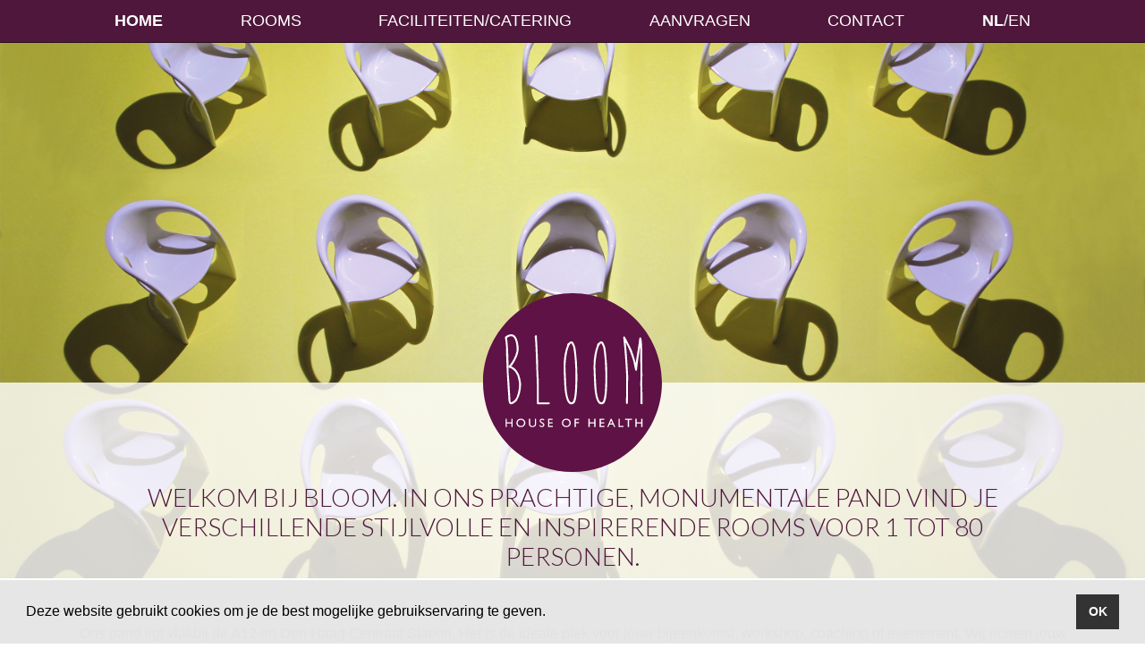

--- FILE ---
content_type: text/html; charset=UTF-8
request_url: https://www.bloomrooms.nl/nl/
body_size: 5449
content:
<!doctype html>
<html lang="nl-NL">
<head>
	<title>BLOOM | House of Health | Den Haag</title>
	<meta charset="UTF-8">
	<meta name="HandheldFriendly" content="True">
	<meta name="apple-mobile-web-app-capable" content="yes">
	<meta name="viewport" content="width=device-width, height=device-height, initial-scale=1.0">
	<meta name="description" content="BLOOM is de ideale plek voor jouw bijeenkomst, workshop, coaching of evenement. Wij richten jouw Room naar wens in met tafels, stoelen, fatboys, kussens en meer. BLOOM beschikt ook over een heerlijke tuin waar je gebruik van kunt maken. Er heerst bij ons een persoonlijke, flexibele sfeer. Je voelt je snel thuis bij BLOOM.">
	<meta name="keywords" content="">
	<meta name="robots" content="index,follow">
	<meta name="author" content="Surlinio">
	<!-- OG INFO -->
	<meta property="og:title" content="BLOOM | House of Health | Den Haag" />
	<meta property="og:url" content="https://www.bloomrooms.nl/nl/">
	<meta property="og:type" content="website" />
	<meta property="og:description" content="BLOOM is de ideale plek voor jouw bijeenkomst, workshop, coaching of evenement. Wij richten jouw Room naar wens in met tafels, stoelen, fatboys, kussens en meer. BLOOM beschikt ook over een heerlijke tuin waar je gebruik van kunt maken. Er heerst bij ons een persoonlijke, flexibele sfeer. Je voelt je snel thuis bij BLOOM." />
	<meta property="og:image" content="https://www.bloomrooms.nl/static/img/headers/home.jpg">
	<meta property="article:author" content="https://www.facebook.com/surlinio">

	<!-- ICONS -->
	<link rel="icon" href="https://www.bloomrooms.nl/static/favicon.ico">
	<link rel="shortcut icon" href="https://www.bloomrooms.nl/static/img/icon/favicon.ico">
	<link rel="icon" type="image/png" sizes="16x16" href="https://www.bloomrooms.nl/static/img/icon/favicon-16x16.png">
	<link rel="icon" type="image/png" sizes="32x32" href="https://www.bloomrooms.nl/static/img/icon/favicon-32x32.png">
	<link rel="apple-touch-icon" href="https://www.bloomrooms.nl/static/img/icon/apple-touch-icon.png">
	<link rel="apple-touch-icon" sizes="57x57" href="https://www.bloomrooms.nl/static/img/icon/apple-touch-icon-57x57.png">
	<link rel="apple-touch-icon" sizes="60x60" href="https://www.bloomrooms.nl/static/img/icon/apple-touch-icon-60x60.png">
	<link rel="apple-touch-icon" sizes="72x72" href="https://www.bloomrooms.nl/static/img/icon/apple-touch-icon-72x72.png">
	<link rel="apple-touch-icon" sizes="76x76" href="https://www.bloomrooms.nl/static/img/icon/apple-touch-icon-76x76.png">
	<link rel="apple-touch-icon" sizes="114x114" href="https://www.bloomrooms.nl/static/img/icon/apple-touch-icon-114x114.png">
	<link rel="apple-touch-icon" sizes="120x120" href="https://www.bloomrooms.nl/static/img/icon/apple-touch-icon-120x120.png">
	<link rel="apple-touch-icon" sizes="144x144" href="https://www.bloomrooms.nl/static/img/icon/apple-touch-icon-144x144.png">
	<link rel="apple-touch-icon" sizes="152x152" href="https://www.bloomrooms.nl/static/img/icon/apple-touch-icon-152x152.png">
	<link rel="apple-touch-icon" sizes="180x180" href="https://www.bloomrooms.nl/static/img/icon/apple-touch-icon-180x180.png">
	<link rel="apple-touch-icon" sizes="192x192" href="https://www.bloomrooms.nl/static/img/icon/apple-touch-icon-192x192.png">
	<link rel="apple-touch-icon" sizes="512x512" href="https://www.bloomrooms.nl/static/img/icon/apple-touch-icon-512x512.png">
	<link rel="manifest" href="https://www.bloomrooms.nl/static/img/icon/site.webmanifest">
	<meta name="theme-color" content="#ffffff">

	<!-- FONTS -->
	<link href="https://fonts.googleapis.com/css?family=Lato:300|Open+Sans:400,400i,700" rel="stylesheet">

	<!-- CSS -->
	<link rel="stylesheet" href="https://www.bloomrooms.nl/static/css/client.min.css?v=1706600914">
</head>
<body>
<nav class="navbar navbar-expand-lg fixed-top navbar-light">
	<div class="container">
		<a class="img-fluid navbar-brand d-lg-none" href="https://www.bloomrooms.nl/nl/"><img src="https://www.bloomrooms.nl/static/img/logo/logo-76x76.svg" width="76" height="76" alt="brand logo"></a>
		<button class="navbar-toggler" type="button" data-toggle="collapse" data-target="#navbarcontent" aria-controls="navbarcontent" aria-expanded="false">
            <span class="sr-only">Toggle navigation</span>
			<span class="icon-bar"></span>
			<span class="icon-bar"></span>
			<span class="icon-bar"></span>
        </button>
		<div class="collapse navbar-collapse" id="navbarcontent">
			<ul class="navbar-nav nav-fill w-100">
				<li class="nav-item active">
					<a class="nav-link" href="https://www.bloomrooms.nl/nl/">HOME</a>
				</li>
				<li class="nav-item ">
					<a class="nav-link" href="https://www.bloomrooms.nl/nl/rooms">ROOMS</a>
				</li>
								<li class="nav-item ">
					<a class="nav-link" href="https://www.bloomrooms.nl/nl/faciliteiten-en-catering">FACILITEITEN/CATERING</a>
				</li>
				<li class="nav-item ">
					<a class="nav-link" href="https://www.bloomrooms.nl/nl/aanvragen">AANVRAGEN</a>
				</li>
				<li class="nav-item ">
					<a class="nav-link" href="https://www.bloomrooms.nl/nl/contact">CONTACT</a>
				</li>
				<li class="nav-item">
					<a class="nav-link" href="https://www.bloomrooms.nl/en/"><strong>NL</strong>/EN</a>
				</li>
			</ul>
		</div>
	</div>
</nav>
<div class="row no-gutters homebg">
	<div class="homeheader">
		<img src="https://www.bloomrooms.nl/static/img/logo/logo-200x200.svg" class="img-fluid mx-auto d-block" width="200" height="200" alt="logo Bloom Den Haag">
		<h1>WELKOM BIJ BLOOM. IN ONS PRACHTIGE, MONUMENTALE PAND VIND JE VERSCHILLENDE STIJLVOLLE EN INSPIRERENDE ROOMS VOOR 1 TOT 80 PERSONEN.</h1>
	</div>
</div>

<section class="row no-gutters">
	<div class="container">
		<div class="row">
			<div class="col-12">
				<p class="color-primary text-center">Ons pand ligt vlakbij de A12 en Den Haag Centraal Station. Het is de ideale plek voor jouw bijeenkomst, workshop, coaching of evenement. Wij richten jouw Room naar wens in met tafels, stoelen, fatboys, kussens en meer. BLOOM beschikt ook over een heerlijke tuin waar je gebruik van kunt maken. Er heerst bij ons een persoonlijke, flexibele sfeer. Je voelt je snel thuis bij BLOOM.</p>
				<br>
			</div>
		</div>
	</div>
	<div class="container">
		<div class="row">
			<div class="col-md-6 col-12">
				<div class="row">
					<div class="col-12 header-underline">
						<h2><span>ROOMS</span></h2>
					</div>
				</div>
				<p>Wij hebben Rooms met een tuin of balkon, grote ramen, groot oppervlak of juist knus. De grootte varieert van 20 m<sup>2</sup> tot 60 m<sup>2</sup>.</p>
				<div class="image-with-overlap-title">
					<a href="https://www.bloomrooms.nl/nl/rooms" class="overlap-text">
						BEKIJK HIER DE ROOMS<span><i class="fas fa-chevron-right"></i></span>
					</a>
					<a href="https://www.bloomrooms.nl/nl/rooms">
						<img src="https://www.bloomrooms.nl/static/img/content/bekijk-alle-ruimtes.jpg" class="img-fluid" width="540" height="270" alt="Ruimtes">
					</a>
				</div>
			</div>
			<div class="col-md-6 col-12">
				<div class="row">
					<div class="col-12 header-underline">
						<h2><span>CATERING / FACILITEITEN</span></h2>
					</div>
				</div>
				<p>Goed materiaal en lekker eten zijn onmisbaar tijdens een bijeenkomst. Wij zorgen ervoor.</p>
				<div class="image-with-overlap-title">
					<a href="https://www.bloomrooms.nl/nl/faciliteiten-en-catering" class="overlap-text">
						BEKIJK DE MOGELIJKHEDEN<span><i class="fas fa-chevron-right"></i></span>
					</a>
					<a href="https://www.bloomrooms.nl/nl/faciliteiten-en-catering">
						<img src="https://www.bloomrooms.nl/static/img/content/bekijk-de-mogelijkheden.jpg" class="img-fluid" width="540" height="270" alt="Ruimtes">
					</a>
				</div>
			</div>
		</div>
	</div>
</section>

<!-- <section class="row no-gutters greybg">
	<div class="container">
		<div class="row">
			<div class="col-md-12 col-12">
				<div class="row">
					<div class="col-12 header-underline">
						<h2><span>FLEX EN VASTE PLEKKEN</span></h2>
					</div>
				</div>
			</div>
		</div>
		<div class="row">
			<div class="col-md-6 col-12">
				<h3>Flexabonnement</h3>
				<p>Een andere mogelijkheid is het afnemen van een flexabon- nement waarmee je 5 dagen per week terecht kunt (avond en weekendtoegang in overleg) op een flexwerkplek en gra- tis beschikbare ruimtes kunt reserveren voor je eigen bedrijf.</p>
				<p>esequi arum elliciis dolent laborpo reptassum que sequo bercimi, nonsequo oditior atempor itaerci litiaer iosam, volut</p>
			</div>
			<div class="col-md-6 col-12">
				<h3>Vaste huur</h3>
				<p>Wil je op vastere basis huren, dan kan dit ook. Kom langs bij BLOOM om de mogelijkheden te bespreken!</p>
				<p>En nog meer tekst Faciant as as nimus idusam, velent utatem fugitaturis eaque restrun duntiis quaese eum ut aut verum as con peditatusOruntio elibus ex et esequi arum elliciis dolent laborpo reptassum que sequo bercimi, nonse- quo oditior atempor itaerci litiaer iosam, volut ant esequisi dipid maionsequam int quiam quiae officid ut estios sunt</p>
			</div>
		</div>
	</div>
</section> -->

<section class="row no-gutters greybg">
	<div class="container">
		<div class="row">
			<div class="col-md-12 col-12">
				<div class="row">
					<div class="col-12 header-underline">
						<h2><span>ROOMS VOOR ZORGSPECIALISTEN</span></h2>
					</div>
				</div>
			</div>
		</div>
		<div class="row">
			<div class="col-md-12 col-12">
				<p>Ben je werkzaam op het gebied van lekker, gezond en gebalanceerd leven? En wil je graag meer interactie met gelijkgestemde mensen om je heen? Kom huren bij BLOOM – House of Health!</p>
				<p>Bij BLOOM vind je alles wat je nodig hebt voor een succesvolle praktijk. Of je nu net bent gestart of al een goedlopende praktijk hebt, bij ons vind je passende faciliteiten. Op de juiste locatie, met de juiste uitstraling.</p>
				<h3>Wat kost het?</h3>
				<p>Je kunt natuurlijk per uur een kamer huren, maar het is ook mogelijk om een gebruiksovereenkomst met BLOOM aan te gaan. Je betaalt dan € 180,- tot € 420,- per maand voor 10 tot 40 uur praktijkruimte per maand*.</p>
				<p><em><small>* prijs is exclusief btw, gebruik op basis van beschikbaarheid, op werkdagen van 8.00u tot 23.00u, weekendgebruik in overleg</small></em></p>
			</div>
		</div>
	</div>
</section>

<section class="row no-gutters" id="referenties">
	<div class="container">
		<div id="refcarousel" class="carousel lazy slide carousel-mar-div" data-ride="carousel" data-interval="false">
			<div class="carouselcontrols">
	            <a class="carousel-control-prev" href="#refcarousel" role="button" data-slide="prev">
	            	<i class="far fa-chevron-left"></i>
	            </a>
	            <a class="carousel-control-next" href="#refcarousel" role="button" data-slide="next">
	            	<i class="far fa-chevron-right"></i>
	            </a>
	        </div>
			<div class="row">
				<div class="col-md-12 col-12">
					<div class="row">
						<div class="col-12 header-underline">
							<h2>
								<span>REFERENTIES</span> 
							</h2>
						</div>
					</div>
				</div>
			</div>
			<div class="row">
				<div class="col-md-12">
	                <div class="carousel-inner">
	                									<div class="carousel-item active">
		                        	<p class="refname">Dilia, Policy Officer at QCEA</p>
		                            <h3 class="reftext">We had an excellent experience hosting a policy discussion at BLOOM. The venue was of high quality, providing a delicious lunch, and the staff was supportive and welcoming. Together with the relaxed and cosy atmoshphere, this was a great combination for a high level gathering where participants felt at ease and engaged. When we organise another event in the Hague, this will be the first place we go to.</h3>
		                        </div>
		                        								<div class="carousel-item ">
		                        	<p class="refname">Cristina Galbe, Galbe Events & Catering</p>
		                            <h3 class="reftext">Super locatie om gezondheid events en vergaderingen te organiseren met een great team!!!</h3>
		                        </div>
		                        								<div class="carousel-item ">
		                        	<p class="refname">Indra van den Broek, De Belastingdienst</p>
		                            <h3 class="reftext">Bij het plannen erg prettig te woord gestaan. Goed geholpen en er is ook goed meegedacht over de juiste ruimte en de indeling daarvan. Iedereen was uitermate tevreden over deze locatie.</h3>
		                        </div>
		                        								<div class="carousel-item ">
		                        	<p class="refname">Martin Walraven</p>
		                            <h3 class="reftext">Mooie ruimte met, zeker aan de achterzijde, rust en groen.</h3>
		                        </div>
		                        								<div class="carousel-item ">
		                        	<p class="refname">Corinne Nieuwenbrug, Hivos</p>
		                            <h3 class="reftext">Vanuit de groep alleen maar lovende berichten. Prettige locatie, alles goed verzorgd en zeer tevreden over de lunch. Al met al, voor herhaling vatbaar.<br>Dank voor alle goede zorgen.</h3>
		                        </div>
		                        								<div class="carousel-item ">
		                        	<p class="refname">Justus van der Scheer, Hot ITem</p>
		                            <h3 class="reftext">Wanneer je een omgeving zoekt voor trainingen, bijeenkomsten is BLOOM uniek in z'n soort. De sfeer ademt openheid en relaxed uit. Mensen die vanuit een werkomgeving binnen stappen, zie je na verloop van tijd ontspannen.  Zonder opsmuk en een back to basic benadering gecombineerd met  persoonlijke service maakt BLOOM een prima locatie in de Den Haag.</h3>
		                        </div>
		                        								<div class="carousel-item ">
		                        	<p class="refname">Phyleen Mattaar</p>
		                            <h3 class="reftext">Superfijne service, mooi klassiek pand, mooie ruimte ruimtes, nette prijzen. Mijn vaste stekkie in Den Haag als ik een trainingslocatie zoek!</h3>
		                        </div>
		                        								<div class="carousel-item ">
		                        	<p class="refname">Edwin van Berkum</p>
		                            <h3 class="reftext">Goede vergaderruimte en faciliteiten op een goede en bereikbare locatie.</h3>
		                        </div>
		                        								<div class="carousel-item ">
		                        	<p class="refname">Hadewich</p>
		                            <h3 class="reftext">We had a teamsession with 20 people in the garden room. Everything was very well arranged and we were really comfortable. Communication with staff was excellent. We were well taken care of.</h3>
		                        </div>
		                        								<div class="carousel-item ">
		                        	<p class="refname">Mayke van Zon-Prins</p>
		                            <h3 class="reftext">Fijne ruimte om les te krijgen. Goed bereikbaar met openbaar vervoer.</h3>
		                        </div>
		                        								<div class="carousel-item ">
		                        	<p class="refname">Roshni Gena, Ministerie van Buitenlandse Zaken</p>
		                            <h3 class="reftext">Jullie zijn KANJERS!!!</h3>
		                        </div>
		                        								<div class="carousel-item ">
		                        	<p class="refname">Samyra van roy</p>
		                            <h3 class="reftext">Mooie locatie met prachtige zalen voor bijeenkomsten en cursussen.</h3>
		                        </div>
		                        								<div class="carousel-item ">
		                        	<p class="refname">Roshan Fazili</p>
		                            <h3 class="reftext">super mooie locatie! Hele fijne communicatie lijnen. Zeker een aanrader</h3>
		                        </div>
		                        								<div class="carousel-item ">
		                        	<p class="refname">Butterfly B</p>
		                            <h3 class="reftext">Love this place! Did a course here and enjoyed this beautiful and tranquil place.</h3>
		                        </div>
		                        								<div class="carousel-item ">
		                        	<p class="refname"></p>
		                            <h3 class="reftext">Prachtig pand op een makkelijk bereikbare locatie. Zeer goed verzorgd en heel vriendelijke mensen. Prima zalen, waarbij rekening is gehouden met afstand i.v.m. de coronamaatregelen. Goed werkend apparatuur. Lunch was heerlijk.</h3>
		                        </div>
		                        								<div class="carousel-item ">
		                        	<p class="refname">Hugues</p>
		                            <h3 class="reftext">Nice building in a nice and calm area of the Hague.</h3>
		                        </div>
		                        								<div class="carousel-item ">
		                        	<p class="refname">Larissa Gies</p>
		                            <h3 class="reftext">Toplocatie, flexibel.</h3>
		                        </div>
		                        	                </div>
		        </div>
		    </div>
	    </div>
	</div>
</section>

<footer>
    <div class="row no-gutters">
        <div class="container">
            <div class="row">
                <div class="col-md-6 col-12">
                    <div class="row">
                        <div class="col-12 header-underline">
                            <h2><span>CONTACT</span></h2>
                        </div>
                    </div>
                    <p>
                        <strong>BLOOM - House of Health</strong><br>
                        Koninginnegracht 28, 2514 AB Den Haag<br>
                        070 - 205 74 74, <a href="#" class="obfuscate" data-mail="info" data-domain="bloomdenhaag.nl">info@bloomdenhaag.nl</a>
                    </p>
                </div>
                <div class="col-md-6 col-12">
                    <div class="row">
                        <div class="col-12 header-underline">
                            <h2><span>VOLG ONS</span></h2>
                        </div>
                    </div>
                    <p>
                        <a href="https://www.facebook.com/bloomhouseofhealth" target="_new" class="social-link">
                            <i class="fab fa-facebook-f"></i>
                        </a>
                        <a href="https://twitter.com/BloomDenHaag" target="_new" class="social-link">
                            <i class="fab fa-twitter"></i>
                        </a>
                        <a href="https://www.instagram.com/bloom_house_of_health/" target="_new" class="social-link">
                            <i class="fab fa-instagram"></i>
                        </a>
                        <a href="http://www.linkedin.com/company/bloom---house-of-health/" target="_new" class="social-link">
                            <i class="fab fa-linkedin"></i>
                        </a>
                    </p>
                </div>
            </div>
        </div>
    </div>
    <div class="row no-gutters darker-grey-bg">
        <div class="container">
            <div class="row">
                <div class="col-12">
                    <p>
                        <small>
                            copyright @ BLOOM - House of Health 2026. All rights reserved
                        </small>
                    </p>
                </div>
            </div>
        </div>
    </div>
</div><script src="https://www.bloomrooms.nl/static/js/min/client.min.js?v=1706600914"></script>


<script>
	// Cookie consent
	window.addEventListener("load", function(){
	    window.cookieconsent.initialise({
	        "palette": {
	            "popup": {
	                "background": "rgba(230,230,230,0.98)",
	                "border": "none",
	                "text" : "#000"
	            },
	            "button": {
	                "background": "#333333",
	                "text": "#fff",
	            }
	        },
	        "content": {
	        			        	"message": "Deze website gebruikt cookies om je de best mogelijke gebruikservaring te geven.",
		            "dismiss": "OK",
		        	            // "link": "Onze privacy en cookie verklaring",
	            // "href": "/docs/health-lab-privacy-verklaring.pdf"
	            "link": "",
	            "href": ""
	        }
	    })
	});
</script>

<!-- Global site tag (gtag.js) - Google Analytics -->
<script async src="https://www.googletagmanager.com/gtag/js?id=UA-49930447-2"></script>
<script>
  window.dataLayer = window.dataLayer || [];
  function gtag(){dataLayer.push(arguments);}
  gtag('js', new Date());

  gtag('config', 'UA-49930447-2', { 'anonymize_ip': true });
</script>
</body>
</html>

--- FILE ---
content_type: application/javascript
request_url: https://www.bloomrooms.nl/static/js/min/client.min.js?v=1706600914
body_size: 98568
content:
!function(e,t){"use strict";"object"==typeof module&&"object"==typeof module.exports?module.exports=e.document?t(e,!0):function(e){if(!e.document)throw new Error("jQuery requires a window with a document");return t(e)}:t(e)}("undefined"!=typeof window?window:this,function(k,e){"use strict";function m(e,t,n){var i,o=(t=t||Z).createElement("script");if(o.text=e,n)for(i in ue)n[i]&&(o[i]=n[i]);t.head.appendChild(o).parentNode.removeChild(o)}function g(e){return null==e?e+"":"object"==typeof e||"function"==typeof e?ie[oe.call(e)]||"object":typeof e}function a(e){var t=!!e&&"length"in e&&e.length,n=g(e);return!ce(e)&&!de(e)&&("array"===n||0===t||"number"==typeof t&&0<t&&t-1 in e)}function c(e,t){return e.nodeName&&e.nodeName.toLowerCase()===t.toLowerCase()}function t(e,n,i){return ce(n)?fe.grep(e,function(e,t){return!!n.call(e,t,e)!==i}):n.nodeType?fe.grep(e,function(e){return e===n!==i}):"string"!=typeof n?fe.grep(e,function(e){return-1<ne.call(n,e)!==i}):fe.filter(n,e,i)}function n(e,t){for(;(e=e[t])&&1!==e.nodeType;);return e}function d(e){return e}function u(e){throw e}function l(e,t,n,i){var o;try{e&&ce(o=e.promise)?o.call(e).done(t).fail(n):e&&ce(o=e.then)?o.call(e,t,n):t.apply(void 0,[e].slice(i))}catch(e){n.apply(void 0,[e])}}function i(){Z.removeEventListener("DOMContentLoaded",i),k.removeEventListener("load",i),fe.ready()}function o(e,t){return t.toUpperCase()}function h(e){return e.replace(Ee,"ms-").replace(Ie,o)}function r(){this.expando=fe.expando+r.uid++}function f(e,t,n){var i,o;if(void 0===n&&1===e.nodeType)if(i="data-"+t.replace(Pe,"-$&").toLowerCase(),"string"==typeof(n=e.getAttribute(i))){try{n="true"===(o=n)||"false"!==o&&("null"===o?null:o===+o+""?+o:Ne.test(o)?JSON.parse(o):o)}catch(e){}Me.set(e,t,n)}else n=void 0;return n}function p(e,t,n,i){var o,r,s=20,a=i?function(){return i.cur()}:function(){return fe.css(e,t,"")},l=a(),c=n&&n[3]||(fe.cssNumber[t]?"":"px"),d=(fe.cssNumber[t]||"px"!==c&&+l)&&He.exec(fe.css(e,t));if(d&&d[3]!==c){for(l/=2,c=c||d[3],d=+l||1;s--;)fe.style(e,t,d+c),(1-r)*(1-(r=a()/l||.5))<=0&&(s=0),d/=r;d*=2,fe.style(e,t,d+c),n=n||[]}return n&&(d=+d||+l||0,o=n[1]?d+(n[1]+1)*n[2]:+n[2],i&&(i.unit=c,i.start=d,i.end=o)),o}function v(e,t){for(var n,i,o=[],r=0,s=e.length;r<s;r++)(i=e[r]).style&&(n=i.style.display,t?("none"===n&&(o[r]=Ae.get(i,"display")||null,o[r]||(i.style.display="")),""===i.style.display&&$e(i)&&(o[r]=(u=c=l=void 0,c=(a=i).ownerDocument,d=a.nodeName,(u=We[d])||(l=c.body.appendChild(c.createElement(d)),u=fe.css(l,"display"),l.parentNode.removeChild(l),"none"===u&&(u="block"),We[d]=u)))):"none"!==n&&(o[r]="none",Ae.set(i,"display",n)));var a,l,c,d,u;for(r=0;r<s;r++)null!=o[r]&&(e[r].style.display=o[r]);return e}function y(e,t){var n;return n=void 0!==e.getElementsByTagName?e.getElementsByTagName(t||"*"):void 0!==e.querySelectorAll?e.querySelectorAll(t||"*"):[],void 0===t||t&&c(e,t)?fe.merge([e],n):n}function b(e,t){for(var n=0,i=e.length;n<i;n++)Ae.set(e[n],"globalEval",!t||Ae.get(t[n],"globalEval"))}function w(e,t,n,i,o){for(var r,s,a,l,c,d,u=t.createDocumentFragment(),h=[],f=0,p=e.length;f<p;f++)if((r=e[f])||0===r)if("object"===g(r))fe.merge(h,r.nodeType?[r]:r);else if(Ve.test(r)){for(s=s||u.appendChild(t.createElement("div")),a=(Fe.exec(r)||["",""])[1].toLowerCase(),l=qe[a]||qe._default,s.innerHTML=l[1]+fe.htmlPrefilter(r)+l[2],d=l[0];d--;)s=s.lastChild;fe.merge(h,s.childNodes),(s=u.firstChild).textContent=""}else h.push(t.createTextNode(r));for(u.textContent="",f=0;r=h[f++];)if(i&&-1<fe.inArray(r,i))o&&o.push(r);else if(c=fe.contains(r.ownerDocument,r),s=y(u.appendChild(r),"script"),c&&b(s),n)for(d=0;r=s[d++];)Be.test(r.type||"")&&n.push(r);return u}function s(){return!0}function _(){return!1}function x(){try{return Z.activeElement}catch(e){}}function C(e,t,n,i,o,r){var s,a;if("object"==typeof t){for(a in"string"!=typeof n&&(i=i||n,n=void 0),t)C(e,a,n,i,t[a],r);return e}if(null==i&&null==o?(o=n,i=n=void 0):null==o&&("string"==typeof n?(o=i,i=void 0):(o=i,i=n,n=void 0)),!1===o)o=_;else if(!o)return e;return 1===r&&(s=o,(o=function(e){return fe().off(e),s.apply(this,arguments)}).guid=s.guid||(s.guid=fe.guid++)),e.each(function(){fe.event.add(this,t,o,i,n)})}function S(e,t){return c(e,"table")&&c(11!==t.nodeType?t:t.firstChild,"tr")&&fe(e).children("tbody")[0]||e}function T(e){return e.type=(null!==e.getAttribute("type"))+"/"+e.type,e}function D(e){return"true/"===(e.type||"").slice(0,5)?e.type=e.type.slice(5):e.removeAttribute("type"),e}function E(e,t){var n,i,o,r,s,a,l,c;if(1===t.nodeType){if(Ae.hasData(e)&&(r=Ae.access(e),s=Ae.set(t,r),c=r.events))for(o in delete s.handle,s.events={},c)for(n=0,i=c[o].length;n<i;n++)fe.event.add(t,o,c[o][n]);Me.hasData(e)&&(a=Me.access(e),l=fe.extend({},a),Me.set(t,l))}}function I(n,i,o,r){i=ee.apply([],i);var e,t,s,a,l,c,d=0,u=n.length,h=u-1,f=i[0],p=ce(f);if(p||1<u&&"string"==typeof f&&!le.checkClone&&et.test(f))return n.each(function(e){var t=n.eq(e);p&&(i[0]=f.call(this,e,t.html())),I(t,i,o,r)});if(u&&(t=(e=w(i,n[0].ownerDocument,!1,n,r)).firstChild,1===e.childNodes.length&&(e=t),t||r)){for(a=(s=fe.map(y(e,"script"),T)).length;d<u;d++)l=e,d!==h&&(l=fe.clone(l,!0,!0),a&&fe.merge(s,y(l,"script"))),o.call(n[d],l,d);if(a)for(c=s[s.length-1].ownerDocument,fe.map(s,D),d=0;d<a;d++)l=s[d],Be.test(l.type||"")&&!Ae.access(l,"globalEval")&&fe.contains(c,l)&&(l.src&&"module"!==(l.type||"").toLowerCase()?fe._evalUrl&&fe._evalUrl(l.src):m(l.textContent.replace(tt,""),c,l))}return n}function O(e,t,n){for(var i,o=t?fe.filter(t,e):e,r=0;null!=(i=o[r]);r++)n||1!==i.nodeType||fe.cleanData(y(i)),i.parentNode&&(n&&fe.contains(i.ownerDocument,i)&&b(y(i,"script")),i.parentNode.removeChild(i));return e}function A(e,t,n){var i,o,r,s,a=e.style;return(n=n||it(e))&&(""!==(s=n.getPropertyValue(t)||n[t])||fe.contains(e.ownerDocument,e)||(s=fe.style(e,t)),!le.pixelBoxStyles()&&nt.test(s)&&ot.test(t)&&(i=a.width,o=a.minWidth,r=a.maxWidth,a.minWidth=a.maxWidth=a.width=s,s=n.width,a.width=i,a.minWidth=o,a.maxWidth=r)),void 0!==s?s+"":s}function M(e,t){return{get:function(){if(!e())return(this.get=t).apply(this,arguments);delete this.get}}}function N(e){var t=fe.cssProps[e];return t||(t=fe.cssProps[e]=function(e){if(e in dt)return e;for(var t=e[0].toUpperCase()+e.slice(1),n=ct.length;n--;)if((e=ct[n]+t)in dt)return e}(e)||e),t}function P(e,t,n){var i=He.exec(t);return i?Math.max(0,i[2]-(n||0))+(i[3]||"px"):t}function L(e,t,n,i,o,r){var s="width"===t?1:0,a=0,l=0;if(n===(i?"border":"content"))return 0;for(;s<4;s+=2)"margin"===n&&(l+=fe.css(e,n+je[s],!0,o)),i?("content"===n&&(l-=fe.css(e,"padding"+je[s],!0,o)),"margin"!==n&&(l-=fe.css(e,"border"+je[s]+"Width",!0,o))):(l+=fe.css(e,"padding"+je[s],!0,o),"padding"!==n?l+=fe.css(e,"border"+je[s]+"Width",!0,o):a+=fe.css(e,"border"+je[s]+"Width",!0,o));return!i&&0<=r&&(l+=Math.max(0,Math.ceil(e["offset"+t[0].toUpperCase()+t.slice(1)]-r-l-a-.5))),l}function H(e,t,n){var i=it(e),o=A(e,t,i),r="border-box"===fe.css(e,"boxSizing",!1,i),s=r;if(nt.test(o)){if(!n)return o;o="auto"}return s=s&&(le.boxSizingReliable()||o===e.style[t]),("auto"===o||!parseFloat(o)&&"inline"===fe.css(e,"display",!1,i))&&(o=e["offset"+t[0].toUpperCase()+t.slice(1)],s=!0),(o=parseFloat(o)||0)+L(e,t,n||(r?"border":"content"),s,i,o)+"px"}function j(e,t,n,i,o){return new j.prototype.init(e,t,n,i,o)}function $(){ht&&(!1===Z.hidden&&k.requestAnimationFrame?k.requestAnimationFrame($):k.setTimeout($,fe.fx.interval),fe.fx.tick())}function R(){return k.setTimeout(function(){ut=void 0}),ut=Date.now()}function W(e,t){var n,i=0,o={height:e};for(t=t?1:0;i<4;i+=2-t)o["margin"+(n=je[i])]=o["padding"+n]=e;return t&&(o.opacity=o.width=e),o}function Y(e,t,n){for(var i,o=(F.tweeners[t]||[]).concat(F.tweeners["*"]),r=0,s=o.length;r<s;r++)if(i=o[r].call(n,t,e))return i}function F(r,e,t){var n,s,i=0,o=F.prefilters.length,a=fe.Deferred().always(function(){delete l.elem}),l=function(){if(s)return!1;for(var e=ut||R(),t=Math.max(0,c.startTime+c.duration-e),n=1-(t/c.duration||0),i=0,o=c.tweens.length;i<o;i++)c.tweens[i].run(n);return a.notifyWith(r,[c,n,t]),n<1&&o?t:(o||a.notifyWith(r,[c,1,0]),a.resolveWith(r,[c]),!1)},c=a.promise({elem:r,props:fe.extend({},e),opts:fe.extend(!0,{specialEasing:{},easing:fe.easing._default},t),originalProperties:e,originalOptions:t,startTime:ut||R(),duration:t.duration,tweens:[],createTween:function(e,t){var n=fe.Tween(r,c.opts,e,t,c.opts.specialEasing[e]||c.opts.easing);return c.tweens.push(n),n},stop:function(e){var t=0,n=e?c.tweens.length:0;if(s)return this;for(s=!0;t<n;t++)c.tweens[t].run(1);return e?(a.notifyWith(r,[c,1,0]),a.resolveWith(r,[c,e])):a.rejectWith(r,[c,e]),this}}),d=c.props;for(function(e,t){var n,i,o,r,s;for(n in e)if(o=t[i=h(n)],r=e[n],Array.isArray(r)&&(o=r[1],r=e[n]=r[0]),n!==i&&(e[i]=r,delete e[n]),(s=fe.cssHooks[i])&&"expand"in s)for(n in r=s.expand(r),delete e[i],r)n in e||(e[n]=r[n],t[n]=o);else t[i]=o}(d,c.opts.specialEasing);i<o;i++)if(n=F.prefilters[i].call(c,r,d,c.opts))return ce(n.stop)&&(fe._queueHooks(c.elem,c.opts.queue).stop=n.stop.bind(n)),n;return fe.map(d,Y,c),ce(c.opts.start)&&c.opts.start.call(r,c),c.progress(c.opts.progress).done(c.opts.done,c.opts.complete).fail(c.opts.fail).always(c.opts.always),fe.fx.timer(fe.extend(l,{elem:r,anim:c,queue:c.opts.queue})),c}function B(e){return(e.match(Ce)||[]).join(" ")}function q(e){return e.getAttribute&&e.getAttribute("class")||""}function z(e){return Array.isArray(e)?e:"string"==typeof e&&e.match(Ce)||[]}function U(n,e,i,o){var t;if(Array.isArray(e))fe.each(e,function(e,t){i||Dt.test(n)?o(n,t):U(n+"["+("object"==typeof t&&null!=t?e:"")+"]",t,i,o)});else if(i||"object"!==g(e))o(n,e);else for(t in e)U(n+"["+t+"]",e[t],i,o)}function V(r){return function(e,t){"string"!=typeof e&&(t=e,e="*");var n,i=0,o=e.toLowerCase().match(Ce)||[];if(ce(t))for(;n=o[i++];)"+"===n[0]?(n=n.slice(1)||"*",(r[n]=r[n]||[]).unshift(t)):(r[n]=r[n]||[]).push(t)}}function G(t,o,r,s){function a(e){var i;return l[e]=!0,fe.each(t[e]||[],function(e,t){var n=t(o,r,s);return"string"!=typeof n||c||l[n]?c?!(i=n):void 0:(o.dataTypes.unshift(n),a(n),!1)}),i}var l={},c=t===$t;return a(o.dataTypes[0])||!l["*"]&&a("*")}function K(e,t){var n,i,o=fe.ajaxSettings.flatOptions||{};for(n in t)void 0!==t[n]&&((o[n]?e:i||(i={}))[n]=t[n]);return i&&fe.extend(!0,e,i),e}var Q=[],Z=k.document,X=Object.getPrototypeOf,J=Q.slice,ee=Q.concat,te=Q.push,ne=Q.indexOf,ie={},oe=ie.toString,re=ie.hasOwnProperty,se=re.toString,ae=se.call(Object),le={},ce=function(e){return"function"==typeof e&&"number"!=typeof e.nodeType},de=function(e){return null!=e&&e===e.window},ue={type:!0,src:!0,noModule:!0},he="3.3.1",fe=function(e,t){return new fe.fn.init(e,t)},pe=/^[\s\uFEFF\xA0]+|[\s\uFEFF\xA0]+$/g;fe.fn=fe.prototype={jquery:he,constructor:fe,length:0,toArray:function(){return J.call(this)},get:function(e){return null==e?J.call(this):e<0?this[e+this.length]:this[e]},pushStack:function(e){var t=fe.merge(this.constructor(),e);return t.prevObject=this,t},each:function(e){return fe.each(this,e)},map:function(n){return this.pushStack(fe.map(this,function(e,t){return n.call(e,t,e)}))},slice:function(){return this.pushStack(J.apply(this,arguments))},first:function(){return this.eq(0)},last:function(){return this.eq(-1)},eq:function(e){var t=this.length,n=+e+(e<0?t:0);return this.pushStack(0<=n&&n<t?[this[n]]:[])},end:function(){return this.prevObject||this.constructor()},push:te,sort:Q.sort,splice:Q.splice},fe.extend=fe.fn.extend=function(){var e,t,n,i,o,r,s=arguments[0]||{},a=1,l=arguments.length,c=!1;for("boolean"==typeof s&&(c=s,s=arguments[a]||{},a++),"object"==typeof s||ce(s)||(s={}),a===l&&(s=this,a--);a<l;a++)if(null!=(e=arguments[a]))for(t in e)n=s[t],s!==(i=e[t])&&(c&&i&&(fe.isPlainObject(i)||(o=Array.isArray(i)))?(r=o?(o=!1,n&&Array.isArray(n)?n:[]):n&&fe.isPlainObject(n)?n:{},s[t]=fe.extend(c,r,i)):void 0!==i&&(s[t]=i));return s},fe.extend({expando:"jQuery"+(he+Math.random()).replace(/\D/g,""),isReady:!0,error:function(e){throw new Error(e)},noop:function(){},isPlainObject:function(e){var t,n;return!(!e||"[object Object]"!==oe.call(e)||(t=X(e))&&("function"!=typeof(n=re.call(t,"constructor")&&t.constructor)||se.call(n)!==ae))},isEmptyObject:function(e){var t;for(t in e)return!1;return!0},globalEval:function(e){m(e)},each:function(e,t){var n,i=0;if(a(e))for(n=e.length;i<n&&!1!==t.call(e[i],i,e[i]);i++);else for(i in e)if(!1===t.call(e[i],i,e[i]))break;return e},trim:function(e){return null==e?"":(e+"").replace(pe,"")},makeArray:function(e,t){var n=t||[];return null!=e&&(a(Object(e))?fe.merge(n,"string"==typeof e?[e]:e):te.call(n,e)),n},inArray:function(e,t,n){return null==t?-1:ne.call(t,e,n)},merge:function(e,t){for(var n=+t.length,i=0,o=e.length;i<n;i++)e[o++]=t[i];return e.length=o,e},grep:function(e,t,n){for(var i=[],o=0,r=e.length,s=!n;o<r;o++)!t(e[o],o)!==s&&i.push(e[o]);return i},map:function(e,t,n){var i,o,r=0,s=[];if(a(e))for(i=e.length;r<i;r++)null!=(o=t(e[r],r,n))&&s.push(o);else for(r in e)null!=(o=t(e[r],r,n))&&s.push(o);return ee.apply([],s)},guid:1,support:le}),"function"==typeof Symbol&&(fe.fn[Symbol.iterator]=Q[Symbol.iterator]),fe.each("Boolean Number String Function Array Date RegExp Object Error Symbol".split(" "),function(e,t){ie["[object "+t+"]"]=t.toLowerCase()});var me=function(n){function w(e,t,n,i){var o,r,s,a,l,c,d,u=t&&t.ownerDocument,h=t?t.nodeType:9;if(n=n||[],"string"!=typeof e||!e||1!==h&&9!==h&&11!==h)return n;if(!i&&((t?t.ownerDocument||t:R)!==A&&O(t),t=t||A,N)){if(11!==h&&(l=me.exec(e)))if(o=l[1]){if(9===h){if(!(s=t.getElementById(o)))return n;if(s.id===o)return n.push(s),n}else if(u&&(s=u.getElementById(o))&&j(t,s)&&s.id===o)return n.push(s),n}else{if(l[2])return Q.apply(n,t.getElementsByTagName(e)),n;if((o=l[3])&&v.getElementsByClassName&&t.getElementsByClassName)return Q.apply(n,t.getElementsByClassName(o)),n}if(v.qsa&&!q[e+" "]&&(!P||!P.test(e))){if(1!==h)u=t,d=e;else if("object"!==t.nodeName.toLowerCase()){for((a=t.getAttribute("id"))?a=a.replace(be,we):t.setAttribute("id",a=$),r=(c=C(e)).length;r--;)c[r]="#"+a+" "+p(c[r]);d=c.join(","),u=ge.test(e)&&f(t.parentNode)||t}if(d)try{return Q.apply(n,u.querySelectorAll(d)),n}catch(e){}finally{a===$&&t.removeAttribute("id")}}}return T(e.replace(re,"$1"),t,n,i)}function e(){var i=[];return function e(t,n){return i.push(t+" ")>x.cacheLength&&delete e[i.shift()],e[t+" "]=n}}function l(e){return e[$]=!0,e}function o(e){var t=A.createElement("fieldset");try{return!!e(t)}catch(e){return!1}finally{t.parentNode&&t.parentNode.removeChild(t),t=null}}function t(e,t){for(var n=e.split("|"),i=n.length;i--;)x.attrHandle[n[i]]=t}function c(e,t){var n=t&&e,i=n&&1===e.nodeType&&1===t.nodeType&&e.sourceIndex-t.sourceIndex;if(i)return i;if(n)for(;n=n.nextSibling;)if(n===t)return-1;return e?1:-1}function i(t){return function(e){return"input"===e.nodeName.toLowerCase()&&e.type===t}}function r(n){return function(e){var t=e.nodeName.toLowerCase();return("input"===t||"button"===t)&&e.type===n}}function s(t){return function(e){return"form"in e?e.parentNode&&!1===e.disabled?"label"in e?"label"in e.parentNode?e.parentNode.disabled===t:e.disabled===t:e.isDisabled===t||e.isDisabled!==!t&&xe(e)===t:e.disabled===t:"label"in e&&e.disabled===t}}function a(s){return l(function(r){return r=+r,l(function(e,t){for(var n,i=s([],e.length,r),o=i.length;o--;)e[n=i[o]]&&(e[n]=!(t[n]=e[n]))})})}function f(e){return e&&void 0!==e.getElementsByTagName&&e}function d(){}function p(e){for(var t=0,n=e.length,i="";t<n;t++)i+=e[t].value;return i}function u(a,e,t){var l=e.dir,c=e.next,d=c||l,u=t&&"parentNode"===d,h=Y++;return e.first?function(e,t,n){for(;e=e[l];)if(1===e.nodeType||u)return a(e,t,n);return!1}:function(e,t,n){var i,o,r,s=[W,h];if(n){for(;e=e[l];)if((1===e.nodeType||u)&&a(e,t,n))return!0}else for(;e=e[l];)if(1===e.nodeType||u)if(o=(r=e[$]||(e[$]={}))[e.uniqueID]||(r[e.uniqueID]={}),c&&c===e.nodeName.toLowerCase())e=e[l]||e;else{if((i=o[d])&&i[0]===W&&i[1]===h)return s[2]=i[2];if((o[d]=s)[2]=a(e,t,n))return!0}return!1}}function h(o){return 1<o.length?function(e,t,n){for(var i=o.length;i--;)if(!o[i](e,t,n))return!1;return!0}:o[0]}function _(e,t,n,i,o){for(var r,s=[],a=0,l=e.length,c=null!=t;a<l;a++)(r=e[a])&&(n&&!n(r,i,o)||(s.push(r),c&&t.push(a)));return s}function y(f,p,m,g,v,e){return g&&!g[$]&&(g=y(g)),v&&!v[$]&&(v=y(v,e)),l(function(e,t,n,i){var o,r,s,a=[],l=[],c=t.length,d=e||function(e,t,n){for(var i=0,o=t.length;i<o;i++)w(e,t[i],n);return n}(p||"*",n.nodeType?[n]:n,[]),u=!f||!e&&p?d:_(d,a,f,n,i),h=m?v||(e?f:c||g)?[]:t:u;if(m&&m(u,h,n,i),g)for(o=_(h,l),g(o,[],n,i),r=o.length;r--;)(s=o[r])&&(h[l[r]]=!(u[l[r]]=s));if(e){if(v||f){if(v){for(o=[],r=h.length;r--;)(s=h[r])&&o.push(u[r]=s);v(null,h=[],o,i)}for(r=h.length;r--;)(s=h[r])&&-1<(o=v?X(e,s):a[r])&&(e[o]=!(t[o]=s))}}else h=_(h===t?h.splice(c,h.length):h),v?v(null,t,h,i):Q.apply(t,h)})}function m(e){for(var o,t,n,i=e.length,r=x.relative[e[0].type],s=r||x.relative[" "],a=r?1:0,l=u(function(e){return e===o},s,!0),c=u(function(e){return-1<X(o,e)},s,!0),d=[function(e,t,n){var i=!r&&(n||t!==D)||((o=t).nodeType?l(e,t,n):c(e,t,n));return o=null,i}];a<i;a++)if(t=x.relative[e[a].type])d=[u(h(d),t)];else{if((t=x.filter[e[a].type].apply(null,e[a].matches))[$]){for(n=++a;n<i&&!x.relative[e[n].type];n++);return y(1<a&&h(d),1<a&&p(e.slice(0,a-1).concat({value:" "===e[a-2].type?"*":""})).replace(re,"$1"),t,a<n&&m(e.slice(a,n)),n<i&&m(e=e.slice(n)),n<i&&p(e))}d.push(t)}return h(d)}var g,v,x,b,k,C,S,T,D,E,I,O,A,M,N,P,L,H,j,$="sizzle"+1*new Date,R=n.document,W=0,Y=0,F=e(),B=e(),q=e(),z=function(e,t){return e===t&&(I=!0),0},U={}.hasOwnProperty,V=[],G=V.pop,K=V.push,Q=V.push,Z=V.slice,X=function(e,t){for(var n=0,i=e.length;n<i;n++)if(e[n]===t)return n;return-1},J="checked|selected|async|autofocus|autoplay|controls|defer|disabled|hidden|ismap|loop|multiple|open|readonly|required|scoped",ee="[\\x20\\t\\r\\n\\f]",te="(?:\\\\.|[\\w-]|[^\0-\\xa0])+",ne="\\["+ee+"*("+te+")(?:"+ee+"*([*^$|!~]?=)"+ee+"*(?:'((?:\\\\.|[^\\\\'])*)'|\"((?:\\\\.|[^\\\\\"])*)\"|("+te+"))|)"+ee+"*\\]",ie=":("+te+")(?:\\((('((?:\\\\.|[^\\\\'])*)'|\"((?:\\\\.|[^\\\\\"])*)\")|((?:\\\\.|[^\\\\()[\\]]|"+ne+")*)|.*)\\)|)",oe=new RegExp(ee+"+","g"),re=new RegExp("^"+ee+"+|((?:^|[^\\\\])(?:\\\\.)*)"+ee+"+$","g"),se=new RegExp("^"+ee+"*,"+ee+"*"),ae=new RegExp("^"+ee+"*([>+~]|"+ee+")"+ee+"*"),le=new RegExp("="+ee+"*([^\\]'\"]*?)"+ee+"*\\]","g"),ce=new RegExp(ie),de=new RegExp("^"+te+"$"),ue={ID:new RegExp("^#("+te+")"),CLASS:new RegExp("^\\.("+te+")"),TAG:new RegExp("^("+te+"|[*])"),ATTR:new RegExp("^"+ne),PSEUDO:new RegExp("^"+ie),CHILD:new RegExp("^:(only|first|last|nth|nth-last)-(child|of-type)(?:\\("+ee+"*(even|odd|(([+-]|)(\\d*)n|)"+ee+"*(?:([+-]|)"+ee+"*(\\d+)|))"+ee+"*\\)|)","i"),bool:new RegExp("^(?:"+J+")$","i"),needsContext:new RegExp("^"+ee+"*[>+~]|:(even|odd|eq|gt|lt|nth|first|last)(?:\\("+ee+"*((?:-\\d)?\\d*)"+ee+"*\\)|)(?=[^-]|$)","i")},he=/^(?:input|select|textarea|button)$/i,fe=/^h\d$/i,pe=/^[^{]+\{\s*\[native \w/,me=/^(?:#([\w-]+)|(\w+)|\.([\w-]+))$/,ge=/[+~]/,ve=new RegExp("\\\\([\\da-f]{1,6}"+ee+"?|("+ee+")|.)","ig"),ye=function(e,t,n){var i="0x"+t-65536;return i!=i||n?t:i<0?String.fromCharCode(i+65536):String.fromCharCode(i>>10|55296,1023&i|56320)},be=/([\0-\x1f\x7f]|^-?\d)|^-$|[^\0-\x1f\x7f-\uFFFF\w-]/g,we=function(e,t){return t?"\0"===e?"�":e.slice(0,-1)+"\\"+e.charCodeAt(e.length-1).toString(16)+" ":"\\"+e},_e=function(){O()},xe=u(function(e){return!0===e.disabled&&("form"in e||"label"in e)},{dir:"parentNode",next:"legend"});try{Q.apply(V=Z.call(R.childNodes),R.childNodes),V[R.childNodes.length].nodeType}catch(g){Q={apply:V.length?function(e,t){K.apply(e,Z.call(t))}:function(e,t){for(var n=e.length,i=0;e[n++]=t[i++];);e.length=n-1}}}for(g in v=w.support={},k=w.isXML=function(e){var t=e&&(e.ownerDocument||e).documentElement;return!!t&&"HTML"!==t.nodeName},O=w.setDocument=function(e){var t,n,i=e?e.ownerDocument||e:R;return i!==A&&9===i.nodeType&&i.documentElement&&(M=(A=i).documentElement,N=!k(A),R!==A&&(n=A.defaultView)&&n.top!==n&&(n.addEventListener?n.addEventListener("unload",_e,!1):n.attachEvent&&n.attachEvent("onunload",_e)),v.attributes=o(function(e){return e.className="i",!e.getAttribute("className")}),v.getElementsByTagName=o(function(e){return e.appendChild(A.createComment("")),!e.getElementsByTagName("*").length}),v.getElementsByClassName=pe.test(A.getElementsByClassName),v.getById=o(function(e){return M.appendChild(e).id=$,!A.getElementsByName||!A.getElementsByName($).length}),v.getById?(x.filter.ID=function(e){var t=e.replace(ve,ye);return function(e){return e.getAttribute("id")===t}},x.find.ID=function(e,t){if(void 0!==t.getElementById&&N){var n=t.getElementById(e);return n?[n]:[]}}):(x.filter.ID=function(e){var n=e.replace(ve,ye);return function(e){var t=void 0!==e.getAttributeNode&&e.getAttributeNode("id");return t&&t.value===n}},x.find.ID=function(e,t){if(void 0!==t.getElementById&&N){var n,i,o,r=t.getElementById(e);if(r){if((n=r.getAttributeNode("id"))&&n.value===e)return[r];for(o=t.getElementsByName(e),i=0;r=o[i++];)if((n=r.getAttributeNode("id"))&&n.value===e)return[r]}return[]}}),x.find.TAG=v.getElementsByTagName?function(e,t){return void 0!==t.getElementsByTagName?t.getElementsByTagName(e):v.qsa?t.querySelectorAll(e):void 0}:function(e,t){var n,i=[],o=0,r=t.getElementsByTagName(e);if("*"!==e)return r;for(;n=r[o++];)1===n.nodeType&&i.push(n);return i},x.find.CLASS=v.getElementsByClassName&&function(e,t){if(void 0!==t.getElementsByClassName&&N)return t.getElementsByClassName(e)},L=[],P=[],(v.qsa=pe.test(A.querySelectorAll))&&(o(function(e){M.appendChild(e).innerHTML="<a id='"+$+"'></a><select id='"+$+"-\r\\' msallowcapture=''><option selected=''></option></select>",e.querySelectorAll("[msallowcapture^='']").length&&P.push("[*^$]="+ee+"*(?:''|\"\")"),e.querySelectorAll("[selected]").length||P.push("\\["+ee+"*(?:value|"+J+")"),e.querySelectorAll("[id~="+$+"-]").length||P.push("~="),e.querySelectorAll(":checked").length||P.push(":checked"),e.querySelectorAll("a#"+$+"+*").length||P.push(".#.+[+~]")}),o(function(e){e.innerHTML="<a href='' disabled='disabled'></a><select disabled='disabled'><option/></select>";var t=A.createElement("input");t.setAttribute("type","hidden"),e.appendChild(t).setAttribute("name","D"),e.querySelectorAll("[name=d]").length&&P.push("name"+ee+"*[*^$|!~]?="),2!==e.querySelectorAll(":enabled").length&&P.push(":enabled",":disabled"),M.appendChild(e).disabled=!0,2!==e.querySelectorAll(":disabled").length&&P.push(":enabled",":disabled"),e.querySelectorAll("*,:x"),P.push(",.*:")})),(v.matchesSelector=pe.test(H=M.matches||M.webkitMatchesSelector||M.mozMatchesSelector||M.oMatchesSelector||M.msMatchesSelector))&&o(function(e){v.disconnectedMatch=H.call(e,"*"),H.call(e,"[s!='']:x"),L.push("!=",ie)}),P=P.length&&new RegExp(P.join("|")),L=L.length&&new RegExp(L.join("|")),t=pe.test(M.compareDocumentPosition),j=t||pe.test(M.contains)?function(e,t){var n=9===e.nodeType?e.documentElement:e,i=t&&t.parentNode;return e===i||!(!i||1!==i.nodeType||!(n.contains?n.contains(i):e.compareDocumentPosition&&16&e.compareDocumentPosition(i)))}:function(e,t){if(t)for(;t=t.parentNode;)if(t===e)return!0;return!1},z=t?function(e,t){if(e===t)return I=!0,0;var n=!e.compareDocumentPosition-!t.compareDocumentPosition;return n||(1&(n=(e.ownerDocument||e)===(t.ownerDocument||t)?e.compareDocumentPosition(t):1)||!v.sortDetached&&t.compareDocumentPosition(e)===n?e===A||e.ownerDocument===R&&j(R,e)?-1:t===A||t.ownerDocument===R&&j(R,t)?1:E?X(E,e)-X(E,t):0:4&n?-1:1)}:function(e,t){if(e===t)return I=!0,0;var n,i=0,o=e.parentNode,r=t.parentNode,s=[e],a=[t];if(!o||!r)return e===A?-1:t===A?1:o?-1:r?1:E?X(E,e)-X(E,t):0;if(o===r)return c(e,t);for(n=e;n=n.parentNode;)s.unshift(n);for(n=t;n=n.parentNode;)a.unshift(n);for(;s[i]===a[i];)i++;return i?c(s[i],a[i]):s[i]===R?-1:a[i]===R?1:0}),A},w.matches=function(e,t){return w(e,null,null,t)},w.matchesSelector=function(e,t){if((e.ownerDocument||e)!==A&&O(e),t=t.replace(le,"='$1']"),v.matchesSelector&&N&&!q[t+" "]&&(!L||!L.test(t))&&(!P||!P.test(t)))try{var n=H.call(e,t);if(n||v.disconnectedMatch||e.document&&11!==e.document.nodeType)return n}catch(e){}return 0<w(t,A,null,[e]).length},w.contains=function(e,t){return(e.ownerDocument||e)!==A&&O(e),j(e,t)},w.attr=function(e,t){(e.ownerDocument||e)!==A&&O(e);var n=x.attrHandle[t.toLowerCase()],i=n&&U.call(x.attrHandle,t.toLowerCase())?n(e,t,!N):void 0;return void 0!==i?i:v.attributes||!N?e.getAttribute(t):(i=e.getAttributeNode(t))&&i.specified?i.value:null},w.escape=function(e){return(e+"").replace(be,we)},w.error=function(e){throw new Error("Syntax error, unrecognized expression: "+e)},w.uniqueSort=function(e){var t,n=[],i=0,o=0;if(I=!v.detectDuplicates,E=!v.sortStable&&e.slice(0),e.sort(z),I){for(;t=e[o++];)t===e[o]&&(i=n.push(o));for(;i--;)e.splice(n[i],1)}return E=null,e},b=w.getText=function(e){var t,n="",i=0,o=e.nodeType;if(o){if(1===o||9===o||11===o){if("string"==typeof e.textContent)return e.textContent;for(e=e.firstChild;e;e=e.nextSibling)n+=b(e)}else if(3===o||4===o)return e.nodeValue}else for(;t=e[i++];)n+=b(t);return n},(x=w.selectors={cacheLength:50,createPseudo:l,match:ue,attrHandle:{},find:{},relative:{">":{dir:"parentNode",first:!0}," ":{dir:"parentNode"},"+":{dir:"previousSibling",first:!0},"~":{dir:"previousSibling"}},preFilter:{ATTR:function(e){return e[1]=e[1].replace(ve,ye),e[3]=(e[3]||e[4]||e[5]||"").replace(ve,ye),"~="===e[2]&&(e[3]=" "+e[3]+" "),e.slice(0,4)},CHILD:function(e){return e[1]=e[1].toLowerCase(),"nth"===e[1].slice(0,3)?(e[3]||w.error(e[0]),e[4]=+(e[4]?e[5]+(e[6]||1):2*("even"===e[3]||"odd"===e[3])),e[5]=+(e[7]+e[8]||"odd"===e[3])):e[3]&&w.error(e[0]),e},PSEUDO:function(e){var t,n=!e[6]&&e[2];return ue.CHILD.test(e[0])?null:(e[3]?e[2]=e[4]||e[5]||"":n&&ce.test(n)&&(t=C(n,!0))&&(t=n.indexOf(")",n.length-t)-n.length)&&(e[0]=e[0].slice(0,t),e[2]=n.slice(0,t)),e.slice(0,3))}},filter:{TAG:function(e){var t=e.replace(ve,ye).toLowerCase();return"*"===e?function(){return!0}:function(e){return e.nodeName&&e.nodeName.toLowerCase()===t}},CLASS:function(e){var t=F[e+" "];return t||(t=new RegExp("(^|"+ee+")"+e+"("+ee+"|$)"))&&F(e,function(e){return t.test("string"==typeof e.className&&e.className||void 0!==e.getAttribute&&e.getAttribute("class")||"")})},ATTR:function(n,i,o){return function(e){var t=w.attr(e,n);return null==t?"!="===i:!i||(t+="","="===i?t===o:"!="===i?t!==o:"^="===i?o&&0===t.indexOf(o):"*="===i?o&&-1<t.indexOf(o):"$="===i?o&&t.slice(-o.length)===o:"~="===i?-1<(" "+t.replace(oe," ")+" ").indexOf(o):"|="===i&&(t===o||t.slice(0,o.length+1)===o+"-"))}},CHILD:function(p,e,t,m,g){var v="nth"!==p.slice(0,3),y="last"!==p.slice(-4),b="of-type"===e;return 1===m&&0===g?function(e){return!!e.parentNode}:function(e,t,n){var i,o,r,s,a,l,c=v!==y?"nextSibling":"previousSibling",d=e.parentNode,u=b&&e.nodeName.toLowerCase(),h=!n&&!b,f=!1;if(d){if(v){for(;c;){for(s=e;s=s[c];)if(b?s.nodeName.toLowerCase()===u:1===s.nodeType)return!1;l=c="only"===p&&!l&&"nextSibling"}return!0}if(l=[y?d.firstChild:d.lastChild],y&&h){for(f=(a=(i=(o=(r=(s=d)[$]||(s[$]={}))[s.uniqueID]||(r[s.uniqueID]={}))[p]||[])[0]===W&&i[1])&&i[2],s=a&&d.childNodes[a];s=++a&&s&&s[c]||(f=a=0)||l.pop();)if(1===s.nodeType&&++f&&s===e){o[p]=[W,a,f];break}}else if(h&&(f=a=(i=(o=(r=(s=e)[$]||(s[$]={}))[s.uniqueID]||(r[s.uniqueID]={}))[p]||[])[0]===W&&i[1]),!1===f)for(;(s=++a&&s&&s[c]||(f=a=0)||l.pop())&&((b?s.nodeName.toLowerCase()!==u:1!==s.nodeType)||!++f||(h&&((o=(r=s[$]||(s[$]={}))[s.uniqueID]||(r[s.uniqueID]={}))[p]=[W,f]),s!==e)););return(f-=g)===m||f%m==0&&0<=f/m}}},PSEUDO:function(e,r){var t,s=x.pseudos[e]||x.setFilters[e.toLowerCase()]||w.error("unsupported pseudo: "+e);return s[$]?s(r):1<s.length?(t=[e,e,"",r],x.setFilters.hasOwnProperty(e.toLowerCase())?l(function(e,t){for(var n,i=s(e,r),o=i.length;o--;)e[n=X(e,i[o])]=!(t[n]=i[o])}):function(e){return s(e,0,t)}):s}},pseudos:{not:l(function(e){var i=[],o=[],a=S(e.replace(re,"$1"));return a[$]?l(function(e,t,n,i){for(var o,r=a(e,null,i,[]),s=e.length;s--;)(o=r[s])&&(e[s]=!(t[s]=o))}):function(e,t,n){return i[0]=e,a(i,null,n,o),i[0]=null,!o.pop()}}),has:l(function(t){return function(e){return 0<w(t,e).length}}),contains:l(function(t){return t=t.replace(ve,ye),function(e){return-1<(e.textContent||e.innerText||b(e)).indexOf(t)}}),lang:l(function(n){return de.test(n||"")||w.error("unsupported lang: "+n),n=n.replace(ve,ye).toLowerCase(),function(e){var t;do{if(t=N?e.lang:e.getAttribute("xml:lang")||e.getAttribute("lang"))return(t=t.toLowerCase())===n||0===t.indexOf(n+"-")}while((e=e.parentNode)&&1===e.nodeType);return!1}}),target:function(e){var t=n.location&&n.location.hash;return t&&t.slice(1)===e.id},root:function(e){return e===M},focus:function(e){return e===A.activeElement&&(!A.hasFocus||A.hasFocus())&&!!(e.type||e.href||~e.tabIndex)},enabled:s(!1),disabled:s(!0),checked:function(e){var t=e.nodeName.toLowerCase();return"input"===t&&!!e.checked||"option"===t&&!!e.selected},selected:function(e){return e.parentNode&&e.parentNode.selectedIndex,!0===e.selected},empty:function(e){for(e=e.firstChild;e;e=e.nextSibling)if(e.nodeType<6)return!1;return!0},parent:function(e){return!x.pseudos.empty(e)},header:function(e){return fe.test(e.nodeName)},input:function(e){return he.test(e.nodeName)},button:function(e){var t=e.nodeName.toLowerCase();return"input"===t&&"button"===e.type||"button"===t},text:function(e){var t;return"input"===e.nodeName.toLowerCase()&&"text"===e.type&&(null==(t=e.getAttribute("type"))||"text"===t.toLowerCase())},first:a(function(){return[0]}),last:a(function(e,t){return[t-1]}),eq:a(function(e,t,n){return[n<0?n+t:n]}),even:a(function(e,t){for(var n=0;n<t;n+=2)e.push(n);return e}),odd:a(function(e,t){for(var n=1;n<t;n+=2)e.push(n);return e}),lt:a(function(e,t,n){for(var i=n<0?n+t:n;0<=--i;)e.push(i);return e}),gt:a(function(e,t,n){for(var i=n<0?n+t:n;++i<t;)e.push(i);return e})}}).pseudos.nth=x.pseudos.eq,{radio:!0,checkbox:!0,file:!0,password:!0,image:!0})x.pseudos[g]=i(g);for(g in{submit:!0,reset:!0})x.pseudos[g]=r(g);return d.prototype=x.filters=x.pseudos,x.setFilters=new d,C=w.tokenize=function(e,t){var n,i,o,r,s,a,l,c=B[e+" "];if(c)return t?0:c.slice(0);for(s=e,a=[],l=x.preFilter;s;){for(r in n&&!(i=se.exec(s))||(i&&(s=s.slice(i[0].length)||s),a.push(o=[])),n=!1,(i=ae.exec(s))&&(n=i.shift(),o.push({value:n,type:i[0].replace(re," ")}),s=s.slice(n.length)),x.filter)!(i=ue[r].exec(s))||l[r]&&!(i=l[r](i))||(n=i.shift(),o.push({value:n,type:r,matches:i}),s=s.slice(n.length));if(!n)break}return t?s.length:s?w.error(e):B(e,a).slice(0)},S=w.compile=function(e,t){var n,g,v,y,b,i,o=[],r=[],s=q[e+" "];if(!s){for(t||(t=C(e)),n=t.length;n--;)(s=m(t[n]))[$]?o.push(s):r.push(s);(s=q(e,(g=r,v=o,y=0<v.length,b=0<g.length,i=function(e,t,n,i,o){var r,s,a,l=0,c="0",d=e&&[],u=[],h=D,f=e||b&&x.find.TAG("*",o),p=W+=null==h?1:Math.random()||.1,m=f.length;for(o&&(D=t===A||t||o);c!==m&&null!=(r=f[c]);c++){if(b&&r){for(s=0,t||r.ownerDocument===A||(O(r),n=!N);a=g[s++];)if(a(r,t||A,n)){i.push(r);break}o&&(W=p)}y&&((r=!a&&r)&&l--,e&&d.push(r))}if(l+=c,y&&c!==l){for(s=0;a=v[s++];)a(d,u,t,n);if(e){if(0<l)for(;c--;)d[c]||u[c]||(u[c]=G.call(i));u=_(u)}Q.apply(i,u),o&&!e&&0<u.length&&1<l+v.length&&w.uniqueSort(i)}return o&&(W=p,D=h),d},y?l(i):i))).selector=e}return s},T=w.select=function(e,t,n,i){var o,r,s,a,l,c="function"==typeof e&&e,d=!i&&C(e=c.selector||e);if(n=n||[],1===d.length){if(2<(r=d[0]=d[0].slice(0)).length&&"ID"===(s=r[0]).type&&9===t.nodeType&&N&&x.relative[r[1].type]){if(!(t=(x.find.ID(s.matches[0].replace(ve,ye),t)||[])[0]))return n;c&&(t=t.parentNode),e=e.slice(r.shift().value.length)}for(o=ue.needsContext.test(e)?0:r.length;o--&&(s=r[o],!x.relative[a=s.type]);)if((l=x.find[a])&&(i=l(s.matches[0].replace(ve,ye),ge.test(r[0].type)&&f(t.parentNode)||t))){if(r.splice(o,1),!(e=i.length&&p(r)))return Q.apply(n,i),n;break}}return(c||S(e,d))(i,t,!N,n,!t||ge.test(e)&&f(t.parentNode)||t),n},v.sortStable=$.split("").sort(z).join("")===$,v.detectDuplicates=!!I,O(),v.sortDetached=o(function(e){return 1&e.compareDocumentPosition(A.createElement("fieldset"))}),o(function(e){return e.innerHTML="<a href='#'></a>","#"===e.firstChild.getAttribute("href")})||t("type|href|height|width",function(e,t,n){if(!n)return e.getAttribute(t,"type"===t.toLowerCase()?1:2)}),v.attributes&&o(function(e){return e.innerHTML="<input/>",e.firstChild.setAttribute("value",""),""===e.firstChild.getAttribute("value")})||t("value",function(e,t,n){if(!n&&"input"===e.nodeName.toLowerCase())return e.defaultValue}),o(function(e){return null==e.getAttribute("disabled")})||t(J,function(e,t,n){var i;if(!n)return!0===e[t]?t.toLowerCase():(i=e.getAttributeNode(t))&&i.specified?i.value:null}),w}(k);fe.find=me,fe.expr=me.selectors,fe.expr[":"]=fe.expr.pseudos,fe.uniqueSort=fe.unique=me.uniqueSort,fe.text=me.getText,fe.isXMLDoc=me.isXML,fe.contains=me.contains,fe.escapeSelector=me.escape;var ge=function(e,t,n){for(var i=[],o=void 0!==n;(e=e[t])&&9!==e.nodeType;)if(1===e.nodeType){if(o&&fe(e).is(n))break;i.push(e)}return i},ve=function(e,t){for(var n=[];e;e=e.nextSibling)1===e.nodeType&&e!==t&&n.push(e);return n},ye=fe.expr.match.needsContext,be=/^<([a-z][^\/\0>:\x20\t\r\n\f]*)[\x20\t\r\n\f]*\/?>(?:<\/\1>|)$/i;fe.filter=function(e,t,n){var i=t[0];return n&&(e=":not("+e+")"),1===t.length&&1===i.nodeType?fe.find.matchesSelector(i,e)?[i]:[]:fe.find.matches(e,fe.grep(t,function(e){return 1===e.nodeType}))},fe.fn.extend({find:function(e){var t,n,i=this.length,o=this;if("string"!=typeof e)return this.pushStack(fe(e).filter(function(){for(t=0;t<i;t++)if(fe.contains(o[t],this))return!0}));for(n=this.pushStack([]),t=0;t<i;t++)fe.find(e,o[t],n);return 1<i?fe.uniqueSort(n):n},filter:function(e){return this.pushStack(t(this,e||[],!1))},not:function(e){return this.pushStack(t(this,e||[],!0))},is:function(e){return!!t(this,"string"==typeof e&&ye.test(e)?fe(e):e||[],!1).length}});var we,_e=/^(?:\s*(<[\w\W]+>)[^>]*|#([\w-]+))$/;(fe.fn.init=function(e,t,n){var i,o;if(!e)return this;if(n=n||we,"string"!=typeof e)return e.nodeType?(this[0]=e,this.length=1,this):ce(e)?void 0!==n.ready?n.ready(e):e(fe):fe.makeArray(e,this);if(!(i="<"===e[0]&&">"===e[e.length-1]&&3<=e.length?[null,e,null]:_e.exec(e))||!i[1]&&t)return!t||t.jquery?(t||n).find(e):this.constructor(t).find(e);if(i[1]){if(t=t instanceof fe?t[0]:t,fe.merge(this,fe.parseHTML(i[1],t&&t.nodeType?t.ownerDocument||t:Z,!0)),be.test(i[1])&&fe.isPlainObject(t))for(i in t)ce(this[i])?this[i](t[i]):this.attr(i,t[i]);return this}return(o=Z.getElementById(i[2]))&&(this[0]=o,this.length=1),this}).prototype=fe.fn,we=fe(Z);var xe=/^(?:parents|prev(?:Until|All))/,ke={children:!0,contents:!0,next:!0,prev:!0};fe.fn.extend({has:function(e){var t=fe(e,this),n=t.length;return this.filter(function(){for(var e=0;e<n;e++)if(fe.contains(this,t[e]))return!0})},closest:function(e,t){var n,i=0,o=this.length,r=[],s="string"!=typeof e&&fe(e);if(!ye.test(e))for(;i<o;i++)for(n=this[i];n&&n!==t;n=n.parentNode)if(n.nodeType<11&&(s?-1<s.index(n):1===n.nodeType&&fe.find.matchesSelector(n,e))){r.push(n);break}return this.pushStack(1<r.length?fe.uniqueSort(r):r)},index:function(e){return e?"string"==typeof e?ne.call(fe(e),this[0]):ne.call(this,e.jquery?e[0]:e):this[0]&&this[0].parentNode?this.first().prevAll().length:-1},add:function(e,t){return this.pushStack(fe.uniqueSort(fe.merge(this.get(),fe(e,t))))},addBack:function(e){return this.add(null==e?this.prevObject:this.prevObject.filter(e))}}),fe.each({parent:function(e){var t=e.parentNode;return t&&11!==t.nodeType?t:null},parents:function(e){return ge(e,"parentNode")},parentsUntil:function(e,t,n){return ge(e,"parentNode",n)},next:function(e){return n(e,"nextSibling")},prev:function(e){return n(e,"previousSibling")},nextAll:function(e){return ge(e,"nextSibling")},prevAll:function(e){return ge(e,"previousSibling")},nextUntil:function(e,t,n){return ge(e,"nextSibling",n)},prevUntil:function(e,t,n){return ge(e,"previousSibling",n)},siblings:function(e){return ve((e.parentNode||{}).firstChild,e)},children:function(e){return ve(e.firstChild)},contents:function(e){return c(e,"iframe")?e.contentDocument:(c(e,"template")&&(e=e.content||e),fe.merge([],e.childNodes))}},function(i,o){fe.fn[i]=function(e,t){var n=fe.map(this,o,e);return"Until"!==i.slice(-5)&&(t=e),t&&"string"==typeof t&&(n=fe.filter(t,n)),1<this.length&&(ke[i]||fe.uniqueSort(n),xe.test(i)&&n.reverse()),this.pushStack(n)}});var Ce=/[^\x20\t\r\n\f]+/g;fe.Callbacks=function(i){var e,n;i="string"==typeof i?(e=i,n={},fe.each(e.match(Ce)||[],function(e,t){n[t]=!0}),n):fe.extend({},i);var o,t,r,s,a=[],l=[],c=-1,d=function(){for(s=s||i.once,r=o=!0;l.length;c=-1)for(t=l.shift();++c<a.length;)!1===a[c].apply(t[0],t[1])&&i.stopOnFalse&&(c=a.length,t=!1);i.memory||(t=!1),o=!1,s&&(a=t?[]:"")},u={add:function(){return a&&(t&&!o&&(c=a.length-1,l.push(t)),function n(e){fe.each(e,function(e,t){ce(t)?i.unique&&u.has(t)||a.push(t):t&&t.length&&"string"!==g(t)&&n(t)})}(arguments),t&&!o&&d()),this},remove:function(){return fe.each(arguments,function(e,t){for(var n;-1<(n=fe.inArray(t,a,n));)a.splice(n,1),n<=c&&c--}),this},has:function(e){return e?-1<fe.inArray(e,a):0<a.length},empty:function(){return a&&(a=[]),this},disable:function(){return s=l=[],a=t="",this},disabled:function(){return!a},lock:function(){return s=l=[],t||o||(a=t=""),this},locked:function(){return!!s},fireWith:function(e,t){return s||(t=[e,(t=t||[]).slice?t.slice():t],l.push(t),o||d()),this},fire:function(){return u.fireWith(this,arguments),this},fired:function(){return!!r}};return u},fe.extend({Deferred:function(e){var r=[["notify","progress",fe.Callbacks("memory"),fe.Callbacks("memory"),2],["resolve","done",fe.Callbacks("once memory"),fe.Callbacks("once memory"),0,"resolved"],["reject","fail",fe.Callbacks("once memory"),fe.Callbacks("once memory"),1,"rejected"]],o="pending",s={state:function(){return o},always:function(){return a.done(arguments).fail(arguments),this},catch:function(e){return s.then(null,e)},pipe:function(){var o=arguments;return fe.Deferred(function(i){fe.each(r,function(e,t){var n=ce(o[t[4]])&&o[t[4]];a[t[1]](function(){var e=n&&n.apply(this,arguments);e&&ce(e.promise)?e.promise().progress(i.notify).done(i.resolve).fail(i.reject):i[t[0]+"With"](this,n?[e]:arguments)})}),o=null}).promise()},then:function(t,n,i){function l(o,r,s,a){return function(){var n=this,i=arguments,e=function(){var e,t;if(!(o<c)){if((e=s.apply(n,i))===r.promise())throw new TypeError("Thenable self-resolution");t=e&&("object"==typeof e||"function"==typeof e)&&e.then,ce(t)?a?t.call(e,l(c,r,d,a),l(c,r,u,a)):(c++,t.call(e,l(c,r,d,a),l(c,r,u,a),l(c,r,d,r.notifyWith))):(s!==d&&(n=void 0,i=[e]),(a||r.resolveWith)(n,i))}},t=a?e:function(){try{e()}catch(e){fe.Deferred.exceptionHook&&fe.Deferred.exceptionHook(e,t.stackTrace),c<=o+1&&(s!==u&&(n=void 0,i=[e]),r.rejectWith(n,i))}};o?t():(fe.Deferred.getStackHook&&(t.stackTrace=fe.Deferred.getStackHook()),k.setTimeout(t))}}var c=0;return fe.Deferred(function(e){r[0][3].add(l(0,e,ce(i)?i:d,e.notifyWith)),r[1][3].add(l(0,e,ce(t)?t:d)),r[2][3].add(l(0,e,ce(n)?n:u))}).promise()},promise:function(e){return null!=e?fe.extend(e,s):s}},a={};return fe.each(r,function(e,t){var n=t[2],i=t[5];s[t[1]]=n.add,i&&n.add(function(){o=i},r[3-e][2].disable,r[3-e][3].disable,r[0][2].lock,r[0][3].lock),n.add(t[3].fire),a[t[0]]=function(){return a[t[0]+"With"](this===a?void 0:this,arguments),this},a[t[0]+"With"]=n.fireWith}),s.promise(a),e&&e.call(a,a),a},when:function(e){var n=arguments.length,t=n,i=Array(t),o=J.call(arguments),r=fe.Deferred(),s=function(t){return function(e){i[t]=this,o[t]=1<arguments.length?J.call(arguments):e,--n||r.resolveWith(i,o)}};if(n<=1&&(l(e,r.done(s(t)).resolve,r.reject,!n),"pending"===r.state()||ce(o[t]&&o[t].then)))return r.then();for(;t--;)l(o[t],s(t),r.reject);return r.promise()}});var Se=/^(Eval|Internal|Range|Reference|Syntax|Type|URI)Error$/;fe.Deferred.exceptionHook=function(e,t){k.console&&k.console.warn&&e&&Se.test(e.name)&&k.console.warn("jQuery.Deferred exception: "+e.message,e.stack,t)},fe.readyException=function(e){k.setTimeout(function(){throw e})};var Te=fe.Deferred();fe.fn.ready=function(e){return Te.then(e).catch(function(e){fe.readyException(e)}),this},fe.extend({isReady:!1,readyWait:1,ready:function(e){(!0===e?--fe.readyWait:fe.isReady)||(fe.isReady=!0)!==e&&0<--fe.readyWait||Te.resolveWith(Z,[fe])}}),fe.ready.then=Te.then,"complete"===Z.readyState||"loading"!==Z.readyState&&!Z.documentElement.doScroll?k.setTimeout(fe.ready):(Z.addEventListener("DOMContentLoaded",i),k.addEventListener("load",i));var De=function(e,t,n,i,o,r,s){var a=0,l=e.length,c=null==n;if("object"===g(n))for(a in o=!0,n)De(e,t,a,n[a],!0,r,s);else if(void 0!==i&&(o=!0,ce(i)||(s=!0),c&&(t=s?(t.call(e,i),null):(c=t,function(e,t,n){return c.call(fe(e),n)})),t))for(;a<l;a++)t(e[a],n,s?i:i.call(e[a],a,t(e[a],n)));return o?e:c?t.call(e):l?t(e[0],n):r},Ee=/^-ms-/,Ie=/-([a-z])/g,Oe=function(e){return 1===e.nodeType||9===e.nodeType||!+e.nodeType};r.uid=1,r.prototype={cache:function(e){var t=e[this.expando];return t||(t={},Oe(e)&&(e.nodeType?e[this.expando]=t:Object.defineProperty(e,this.expando,{value:t,configurable:!0}))),t},set:function(e,t,n){var i,o=this.cache(e);if("string"==typeof t)o[h(t)]=n;else for(i in t)o[h(i)]=t[i];return o},get:function(e,t){return void 0===t?this.cache(e):e[this.expando]&&e[this.expando][h(t)]},access:function(e,t,n){return void 0===t||t&&"string"==typeof t&&void 0===n?this.get(e,t):(this.set(e,t,n),void 0!==n?n:t)},remove:function(e,t){var n,i=e[this.expando];if(void 0!==i){if(void 0!==t){n=(t=Array.isArray(t)?t.map(h):(t=h(t))in i?[t]:t.match(Ce)||[]).length;for(;n--;)delete i[t[n]]}(void 0===t||fe.isEmptyObject(i))&&(e.nodeType?e[this.expando]=void 0:delete e[this.expando])}},hasData:function(e){var t=e[this.expando];return void 0!==t&&!fe.isEmptyObject(t)}};var Ae=new r,Me=new r,Ne=/^(?:\{[\w\W]*\}|\[[\w\W]*\])$/,Pe=/[A-Z]/g;fe.extend({hasData:function(e){return Me.hasData(e)||Ae.hasData(e)},data:function(e,t,n){return Me.access(e,t,n)},removeData:function(e,t){Me.remove(e,t)},_data:function(e,t,n){return Ae.access(e,t,n)},_removeData:function(e,t){Ae.remove(e,t)}}),fe.fn.extend({data:function(n,e){var t,i,o,r=this[0],s=r&&r.attributes;if(void 0!==n)return"object"==typeof n?this.each(function(){Me.set(this,n)}):De(this,function(e){var t;if(r&&void 0===e)return void 0!==(t=Me.get(r,n))?t:void 0!==(t=f(r,n))?t:void 0;this.each(function(){Me.set(this,n,e)})},null,e,1<arguments.length,null,!0);if(this.length&&(o=Me.get(r),1===r.nodeType&&!Ae.get(r,"hasDataAttrs"))){for(t=s.length;t--;)s[t]&&0===(i=s[t].name).indexOf("data-")&&(i=h(i.slice(5)),f(r,i,o[i]));Ae.set(r,"hasDataAttrs",!0)}return o},removeData:function(e){return this.each(function(){Me.remove(this,e)})}}),fe.extend({queue:function(e,t,n){var i;if(e)return t=(t||"fx")+"queue",i=Ae.get(e,t),n&&(!i||Array.isArray(n)?i=Ae.access(e,t,fe.makeArray(n)):i.push(n)),i||[]},dequeue:function(e,t){t=t||"fx";var n=fe.queue(e,t),i=n.length,o=n.shift(),r=fe._queueHooks(e,t);"inprogress"===o&&(o=n.shift(),i--),o&&("fx"===t&&n.unshift("inprogress"),delete r.stop,o.call(e,function(){fe.dequeue(e,t)},r)),!i&&r&&r.empty.fire()},_queueHooks:function(e,t){var n=t+"queueHooks";return Ae.get(e,n)||Ae.access(e,n,{empty:fe.Callbacks("once memory").add(function(){Ae.remove(e,[t+"queue",n])})})}}),fe.fn.extend({queue:function(t,n){var e=2;return"string"!=typeof t&&(n=t,t="fx",e--),arguments.length<e?fe.queue(this[0],t):void 0===n?this:this.each(function(){var e=fe.queue(this,t,n);fe._queueHooks(this,t),"fx"===t&&"inprogress"!==e[0]&&fe.dequeue(this,t)})},dequeue:function(e){return this.each(function(){fe.dequeue(this,e)})},clearQueue:function(e){return this.queue(e||"fx",[])},promise:function(e,t){var n,i=1,o=fe.Deferred(),r=this,s=this.length,a=function(){--i||o.resolveWith(r,[r])};for("string"!=typeof e&&(t=e,e=void 0),e=e||"fx";s--;)(n=Ae.get(r[s],e+"queueHooks"))&&n.empty&&(i++,n.empty.add(a));return a(),o.promise(t)}});var Le=/[+-]?(?:\d*\.|)\d+(?:[eE][+-]?\d+|)/.source,He=new RegExp("^(?:([+-])=|)("+Le+")([a-z%]*)$","i"),je=["Top","Right","Bottom","Left"],$e=function(e,t){return"none"===(e=t||e).style.display||""===e.style.display&&fe.contains(e.ownerDocument,e)&&"none"===fe.css(e,"display")},Re=function(e,t,n,i){var o,r,s={};for(r in t)s[r]=e.style[r],e.style[r]=t[r];for(r in o=n.apply(e,i||[]),t)e.style[r]=s[r];return o},We={};fe.fn.extend({show:function(){return v(this,!0)},hide:function(){return v(this)},toggle:function(e){return"boolean"==typeof e?e?this.show():this.hide():this.each(function(){$e(this)?fe(this).show():fe(this).hide()})}});var Ye=/^(?:checkbox|radio)$/i,Fe=/<([a-z][^\/\0>\x20\t\r\n\f]+)/i,Be=/^$|^module$|\/(?:java|ecma)script/i,qe={option:[1,"<select multiple='multiple'>","</select>"],thead:[1,"<table>","</table>"],col:[2,"<table><colgroup>","</colgroup></table>"],tr:[2,"<table><tbody>","</tbody></table>"],td:[3,"<table><tbody><tr>","</tr></tbody></table>"],_default:[0,"",""]};qe.optgroup=qe.option,qe.tbody=qe.tfoot=qe.colgroup=qe.caption=qe.thead,qe.th=qe.td;var ze,Ue,Ve=/<|&#?\w+;/;ze=Z.createDocumentFragment().appendChild(Z.createElement("div")),(Ue=Z.createElement("input")).setAttribute("type","radio"),Ue.setAttribute("checked","checked"),Ue.setAttribute("name","t"),ze.appendChild(Ue),le.checkClone=ze.cloneNode(!0).cloneNode(!0).lastChild.checked,ze.innerHTML="<textarea>x</textarea>",le.noCloneChecked=!!ze.cloneNode(!0).lastChild.defaultValue;var Ge=Z.documentElement,Ke=/^key/,Qe=/^(?:mouse|pointer|contextmenu|drag|drop)|click/,Ze=/^([^.]*)(?:\.(.+)|)/;fe.event={global:{},add:function(t,e,n,i,o){var r,s,a,l,c,d,u,h,f,p,m,g=Ae.get(t);if(g)for(n.handler&&(n=(r=n).handler,o=r.selector),o&&fe.find.matchesSelector(Ge,o),n.guid||(n.guid=fe.guid++),(l=g.events)||(l=g.events={}),(s=g.handle)||(s=g.handle=function(e){return void 0!==fe&&fe.event.triggered!==e.type?fe.event.dispatch.apply(t,arguments):void 0}),c=(e=(e||"").match(Ce)||[""]).length;c--;)f=m=(a=Ze.exec(e[c])||[])[1],p=(a[2]||"").split(".").sort(),f&&(u=fe.event.special[f]||{},f=(o?u.delegateType:u.bindType)||f,u=fe.event.special[f]||{},d=fe.extend({type:f,origType:m,data:i,handler:n,guid:n.guid,selector:o,needsContext:o&&fe.expr.match.needsContext.test(o),namespace:p.join(".")},r),(h=l[f])||((h=l[f]=[]).delegateCount=0,u.setup&&!1!==u.setup.call(t,i,p,s)||t.addEventListener&&t.addEventListener(f,s)),u.add&&(u.add.call(t,d),d.handler.guid||(d.handler.guid=n.guid)),o?h.splice(h.delegateCount++,0,d):h.push(d),fe.event.global[f]=!0)},remove:function(e,t,n,i,o){var r,s,a,l,c,d,u,h,f,p,m,g=Ae.hasData(e)&&Ae.get(e);if(g&&(l=g.events)){for(c=(t=(t||"").match(Ce)||[""]).length;c--;)if(f=m=(a=Ze.exec(t[c])||[])[1],p=(a[2]||"").split(".").sort(),f){for(u=fe.event.special[f]||{},h=l[f=(i?u.delegateType:u.bindType)||f]||[],a=a[2]&&new RegExp("(^|\\.)"+p.join("\\.(?:.*\\.|)")+"(\\.|$)"),s=r=h.length;r--;)d=h[r],!o&&m!==d.origType||n&&n.guid!==d.guid||a&&!a.test(d.namespace)||i&&i!==d.selector&&("**"!==i||!d.selector)||(h.splice(r,1),d.selector&&h.delegateCount--,u.remove&&u.remove.call(e,d));s&&!h.length&&(u.teardown&&!1!==u.teardown.call(e,p,g.handle)||fe.removeEvent(e,f,g.handle),delete l[f])}else for(f in l)fe.event.remove(e,f+t[c],n,i,!0);fe.isEmptyObject(l)&&Ae.remove(e,"handle events")}},dispatch:function(e){var t,n,i,o,r,s,a=fe.event.fix(e),l=new Array(arguments.length),c=(Ae.get(this,"events")||{})[a.type]||[],d=fe.event.special[a.type]||{};for(l[0]=a,t=1;t<arguments.length;t++)l[t]=arguments[t];if(a.delegateTarget=this,!d.preDispatch||!1!==d.preDispatch.call(this,a)){for(s=fe.event.handlers.call(this,a,c),t=0;(o=s[t++])&&!a.isPropagationStopped();)for(a.currentTarget=o.elem,n=0;(r=o.handlers[n++])&&!a.isImmediatePropagationStopped();)a.rnamespace&&!a.rnamespace.test(r.namespace)||(a.handleObj=r,a.data=r.data,void 0!==(i=((fe.event.special[r.origType]||{}).handle||r.handler).apply(o.elem,l))&&!1===(a.result=i)&&(a.preventDefault(),a.stopPropagation()));return d.postDispatch&&d.postDispatch.call(this,a),a.result}},handlers:function(e,t){var n,i,o,r,s,a=[],l=t.delegateCount,c=e.target;if(l&&c.nodeType&&!("click"===e.type&&1<=e.button))for(;c!==this;c=c.parentNode||this)if(1===c.nodeType&&("click"!==e.type||!0!==c.disabled)){for(r=[],s={},n=0;n<l;n++)void 0===s[o=(i=t[n]).selector+" "]&&(s[o]=i.needsContext?-1<fe(o,this).index(c):fe.find(o,this,null,[c]).length),s[o]&&r.push(i);r.length&&a.push({elem:c,handlers:r})}return c=this,l<t.length&&a.push({elem:c,handlers:t.slice(l)}),a},addProp:function(t,e){Object.defineProperty(fe.Event.prototype,t,{enumerable:!0,configurable:!0,get:ce(e)?function(){if(this.originalEvent)return e(this.originalEvent)}:function(){if(this.originalEvent)return this.originalEvent[t]},set:function(e){Object.defineProperty(this,t,{enumerable:!0,configurable:!0,writable:!0,value:e})}})},fix:function(e){return e[fe.expando]?e:new fe.Event(e)},special:{load:{noBubble:!0},focus:{trigger:function(){if(this!==x()&&this.focus)return this.focus(),!1},delegateType:"focusin"},blur:{trigger:function(){if(this===x()&&this.blur)return this.blur(),!1},delegateType:"focusout"},click:{trigger:function(){if("checkbox"===this.type&&this.click&&c(this,"input"))return this.click(),!1},_default:function(e){return c(e.target,"a")}},beforeunload:{postDispatch:function(e){void 0!==e.result&&e.originalEvent&&(e.originalEvent.returnValue=e.result)}}}},fe.removeEvent=function(e,t,n){e.removeEventListener&&e.removeEventListener(t,n)},fe.Event=function(e,t){if(!(this instanceof fe.Event))return new fe.Event(e,t);e&&e.type?(this.originalEvent=e,this.type=e.type,this.isDefaultPrevented=e.defaultPrevented||void 0===e.defaultPrevented&&!1===e.returnValue?s:_,this.target=e.target&&3===e.target.nodeType?e.target.parentNode:e.target,this.currentTarget=e.currentTarget,this.relatedTarget=e.relatedTarget):this.type=e,t&&fe.extend(this,t),this.timeStamp=e&&e.timeStamp||Date.now(),this[fe.expando]=!0},fe.Event.prototype={constructor:fe.Event,isDefaultPrevented:_,isPropagationStopped:_,isImmediatePropagationStopped:_,isSimulated:!1,preventDefault:function(){var e=this.originalEvent;this.isDefaultPrevented=s,e&&!this.isSimulated&&e.preventDefault()},stopPropagation:function(){var e=this.originalEvent;this.isPropagationStopped=s,e&&!this.isSimulated&&e.stopPropagation()},stopImmediatePropagation:function(){var e=this.originalEvent;this.isImmediatePropagationStopped=s,e&&!this.isSimulated&&e.stopImmediatePropagation(),this.stopPropagation()}},fe.each({altKey:!0,bubbles:!0,cancelable:!0,changedTouches:!0,ctrlKey:!0,detail:!0,eventPhase:!0,metaKey:!0,pageX:!0,pageY:!0,shiftKey:!0,view:!0,char:!0,charCode:!0,key:!0,keyCode:!0,button:!0,buttons:!0,clientX:!0,clientY:!0,offsetX:!0,offsetY:!0,pointerId:!0,pointerType:!0,screenX:!0,screenY:!0,targetTouches:!0,toElement:!0,touches:!0,which:function(e){var t=e.button;return null==e.which&&Ke.test(e.type)?null!=e.charCode?e.charCode:e.keyCode:!e.which&&void 0!==t&&Qe.test(e.type)?1&t?1:2&t?3:4&t?2:0:e.which}},fe.event.addProp),fe.each({mouseenter:"mouseover",mouseleave:"mouseout",pointerenter:"pointerover",pointerleave:"pointerout"},function(e,o){fe.event.special[e]={delegateType:o,bindType:o,handle:function(e){var t,n=e.relatedTarget,i=e.handleObj;return n&&(n===this||fe.contains(this,n))||(e.type=i.origType,t=i.handler.apply(this,arguments),e.type=o),t}}}),fe.fn.extend({on:function(e,t,n,i){return C(this,e,t,n,i)},one:function(e,t,n,i){return C(this,e,t,n,i,1)},off:function(e,t,n){var i,o;if(e&&e.preventDefault&&e.handleObj)return i=e.handleObj,fe(e.delegateTarget).off(i.namespace?i.origType+"."+i.namespace:i.origType,i.selector,i.handler),this;if("object"!=typeof e)return!1!==t&&"function"!=typeof t||(n=t,t=void 0),!1===n&&(n=_),this.each(function(){fe.event.remove(this,e,n,t)});for(o in e)this.off(o,t,e[o]);return this}});var Xe=/<(?!area|br|col|embed|hr|img|input|link|meta|param)(([a-z][^\/\0>\x20\t\r\n\f]*)[^>]*)\/>/gi,Je=/<script|<style|<link/i,et=/checked\s*(?:[^=]|=\s*.checked.)/i,tt=/^\s*<!(?:\[CDATA\[|--)|(?:\]\]|--)>\s*$/g;fe.extend({htmlPrefilter:function(e){return e.replace(Xe,"<$1></$2>")},clone:function(e,t,n){var i,o,r,s,a,l,c,d=e.cloneNode(!0),u=fe.contains(e.ownerDocument,e);if(!(le.noCloneChecked||1!==e.nodeType&&11!==e.nodeType||fe.isXMLDoc(e)))for(s=y(d),i=0,o=(r=y(e)).length;i<o;i++)a=r[i],l=s[i],void 0,"input"===(c=l.nodeName.toLowerCase())&&Ye.test(a.type)?l.checked=a.checked:"input"!==c&&"textarea"!==c||(l.defaultValue=a.defaultValue);if(t)if(n)for(r=r||y(e),s=s||y(d),i=0,o=r.length;i<o;i++)E(r[i],s[i]);else E(e,d);return 0<(s=y(d,"script")).length&&b(s,!u&&y(e,"script")),d},cleanData:function(e){for(var t,n,i,o=fe.event.special,r=0;void 0!==(n=e[r]);r++)if(Oe(n)){if(t=n[Ae.expando]){if(t.events)for(i in t.events)o[i]?fe.event.remove(n,i):fe.removeEvent(n,i,t.handle);n[Ae.expando]=void 0}n[Me.expando]&&(n[Me.expando]=void 0)}}}),fe.fn.extend({detach:function(e){return O(this,e,!0)},remove:function(e){return O(this,e)},text:function(e){return De(this,function(e){return void 0===e?fe.text(this):this.empty().each(function(){1!==this.nodeType&&11!==this.nodeType&&9!==this.nodeType||(this.textContent=e)})},null,e,arguments.length)},append:function(){return I(this,arguments,function(e){1!==this.nodeType&&11!==this.nodeType&&9!==this.nodeType||S(this,e).appendChild(e)})},prepend:function(){return I(this,arguments,function(e){if(1===this.nodeType||11===this.nodeType||9===this.nodeType){var t=S(this,e);t.insertBefore(e,t.firstChild)}})},before:function(){return I(this,arguments,function(e){this.parentNode&&this.parentNode.insertBefore(e,this)})},after:function(){return I(this,arguments,function(e){this.parentNode&&this.parentNode.insertBefore(e,this.nextSibling)})},empty:function(){for(var e,t=0;null!=(e=this[t]);t++)1===e.nodeType&&(fe.cleanData(y(e,!1)),e.textContent="");return this},clone:function(e,t){return e=null!=e&&e,t=null==t?e:t,this.map(function(){return fe.clone(this,e,t)})},html:function(e){return De(this,function(e){var t=this[0]||{},n=0,i=this.length;if(void 0===e&&1===t.nodeType)return t.innerHTML;if("string"==typeof e&&!Je.test(e)&&!qe[(Fe.exec(e)||["",""])[1].toLowerCase()]){e=fe.htmlPrefilter(e);try{for(;n<i;n++)1===(t=this[n]||{}).nodeType&&(fe.cleanData(y(t,!1)),t.innerHTML=e);t=0}catch(e){}}t&&this.empty().append(e)},null,e,arguments.length)},replaceWith:function(){var n=[];return I(this,arguments,function(e){var t=this.parentNode;fe.inArray(this,n)<0&&(fe.cleanData(y(this)),t&&t.replaceChild(e,this))},n)}}),fe.each({appendTo:"append",prependTo:"prepend",insertBefore:"before",insertAfter:"after",replaceAll:"replaceWith"},function(e,s){fe.fn[e]=function(e){for(var t,n=[],i=fe(e),o=i.length-1,r=0;r<=o;r++)t=r===o?this:this.clone(!0),fe(i[r])[s](t),te.apply(n,t.get());return this.pushStack(n)}});var nt=new RegExp("^("+Le+")(?!px)[a-z%]+$","i"),it=function(e){var t=e.ownerDocument.defaultView;return t&&t.opener||(t=k),t.getComputedStyle(e)},ot=new RegExp(je.join("|"),"i");!function(){function e(){if(l){a.style.cssText="position:absolute;left:-11111px;width:60px;margin-top:1px;padding:0;border:0",l.style.cssText="position:relative;display:block;box-sizing:border-box;overflow:scroll;margin:auto;border:1px;padding:1px;width:60%;top:1%",Ge.appendChild(a).appendChild(l);var e=k.getComputedStyle(l);n="1%"!==e.top,s=12===t(e.marginLeft),l.style.right="60%",r=36===t(e.right),i=36===t(e.width),l.style.position="absolute",o=36===l.offsetWidth||"absolute",Ge.removeChild(a),l=null}}function t(e){return Math.round(parseFloat(e))}var n,i,o,r,s,a=Z.createElement("div"),l=Z.createElement("div");l.style&&(l.style.backgroundClip="content-box",l.cloneNode(!0).style.backgroundClip="",le.clearCloneStyle="content-box"===l.style.backgroundClip,fe.extend(le,{boxSizingReliable:function(){return e(),i},pixelBoxStyles:function(){return e(),r},pixelPosition:function(){return e(),n},reliableMarginLeft:function(){return e(),s},scrollboxSize:function(){return e(),o}}))}();var rt=/^(none|table(?!-c[ea]).+)/,st=/^--/,at={position:"absolute",visibility:"hidden",display:"block"},lt={letterSpacing:"0",fontWeight:"400"},ct=["Webkit","Moz","ms"],dt=Z.createElement("div").style;fe.extend({cssHooks:{opacity:{get:function(e,t){if(t){var n=A(e,"opacity");return""===n?"1":n}}}},cssNumber:{animationIterationCount:!0,columnCount:!0,fillOpacity:!0,flexGrow:!0,flexShrink:!0,fontWeight:!0,lineHeight:!0,opacity:!0,order:!0,orphans:!0,widows:!0,zIndex:!0,zoom:!0},cssProps:{},style:function(e,t,n,i){if(e&&3!==e.nodeType&&8!==e.nodeType&&e.style){var o,r,s,a=h(t),l=st.test(t),c=e.style;if(l||(t=N(a)),s=fe.cssHooks[t]||fe.cssHooks[a],void 0===n)return s&&"get"in s&&void 0!==(o=s.get(e,!1,i))?o:c[t];"string"==(r=typeof n)&&(o=He.exec(n))&&o[1]&&(n=p(e,t,o),r="number"),null!=n&&n==n&&("number"===r&&(n+=o&&o[3]||(fe.cssNumber[a]?"":"px")),le.clearCloneStyle||""!==n||0!==t.indexOf("background")||(c[t]="inherit"),s&&"set"in s&&void 0===(n=s.set(e,n,i))||(l?c.setProperty(t,n):c[t]=n))}},css:function(e,t,n,i){var o,r,s,a=h(t);return st.test(t)||(t=N(a)),(s=fe.cssHooks[t]||fe.cssHooks[a])&&"get"in s&&(o=s.get(e,!0,n)),void 0===o&&(o=A(e,t,i)),"normal"===o&&t in lt&&(o=lt[t]),""===n||n?(r=parseFloat(o),!0===n||isFinite(r)?r||0:o):o}}),fe.each(["height","width"],function(e,a){fe.cssHooks[a]={get:function(e,t,n){if(t)return!rt.test(fe.css(e,"display"))||e.getClientRects().length&&e.getBoundingClientRect().width?H(e,a,n):Re(e,at,function(){return H(e,a,n)})},set:function(e,t,n){var i,o=it(e),r="border-box"===fe.css(e,"boxSizing",!1,o),s=n&&L(e,a,n,r,o);return r&&le.scrollboxSize()===o.position&&(s-=Math.ceil(e["offset"+a[0].toUpperCase()+a.slice(1)]-parseFloat(o[a])-L(e,a,"border",!1,o)-.5)),s&&(i=He.exec(t))&&"px"!==(i[3]||"px")&&(e.style[a]=t,t=fe.css(e,a)),P(0,t,s)}}}),fe.cssHooks.marginLeft=M(le.reliableMarginLeft,function(e,t){if(t)return(parseFloat(A(e,"marginLeft"))||e.getBoundingClientRect().left-Re(e,{marginLeft:0},function(){return e.getBoundingClientRect().left}))+"px"}),fe.each({margin:"",padding:"",border:"Width"},function(o,r){fe.cssHooks[o+r]={expand:function(e){for(var t=0,n={},i="string"==typeof e?e.split(" "):[e];t<4;t++)n[o+je[t]+r]=i[t]||i[t-2]||i[0];return n}},"margin"!==o&&(fe.cssHooks[o+r].set=P)}),fe.fn.extend({css:function(e,t){return De(this,function(e,t,n){var i,o,r={},s=0;if(Array.isArray(t)){for(i=it(e),o=t.length;s<o;s++)r[t[s]]=fe.css(e,t[s],!1,i);return r}return void 0!==n?fe.style(e,t,n):fe.css(e,t)},e,t,1<arguments.length)}}),(fe.Tween=j).prototype={constructor:j,init:function(e,t,n,i,o,r){this.elem=e,this.prop=n,this.easing=o||fe.easing._default,this.options=t,this.start=this.now=this.cur(),this.end=i,this.unit=r||(fe.cssNumber[n]?"":"px")},cur:function(){var e=j.propHooks[this.prop];return e&&e.get?e.get(this):j.propHooks._default.get(this)},run:function(e){var t,n=j.propHooks[this.prop];return this.options.duration?this.pos=t=fe.easing[this.easing](e,this.options.duration*e,0,1,this.options.duration):this.pos=t=e,this.now=(this.end-this.start)*t+this.start,this.options.step&&this.options.step.call(this.elem,this.now,this),n&&n.set?n.set(this):j.propHooks._default.set(this),this}},j.prototype.init.prototype=j.prototype,j.propHooks={_default:{get:function(e){var t;return 1!==e.elem.nodeType||null!=e.elem[e.prop]&&null==e.elem.style[e.prop]?e.elem[e.prop]:(t=fe.css(e.elem,e.prop,""))&&"auto"!==t?t:0},set:function(e){fe.fx.step[e.prop]?fe.fx.step[e.prop](e):1!==e.elem.nodeType||null==e.elem.style[fe.cssProps[e.prop]]&&!fe.cssHooks[e.prop]?e.elem[e.prop]=e.now:fe.style(e.elem,e.prop,e.now+e.unit)}}},j.propHooks.scrollTop=j.propHooks.scrollLeft={set:function(e){e.elem.nodeType&&e.elem.parentNode&&(e.elem[e.prop]=e.now)}},fe.easing={linear:function(e){return e},swing:function(e){return.5-Math.cos(e*Math.PI)/2},_default:"swing"},fe.fx=j.prototype.init,fe.fx.step={};var ut,ht,ft,pt,mt=/^(?:toggle|show|hide)$/,gt=/queueHooks$/;fe.Animation=fe.extend(F,{tweeners:{"*":[function(e,t){var n=this.createTween(e,t);return p(n.elem,e,He.exec(t),n),n}]},tweener:function(e,t){for(var n,i=0,o=(e=ce(e)?(t=e,["*"]):e.match(Ce)).length;i<o;i++)n=e[i],F.tweeners[n]=F.tweeners[n]||[],F.tweeners[n].unshift(t)},prefilters:[function(e,t,n){var i,o,r,s,a,l,c,d,u="width"in t||"height"in t,h=this,f={},p=e.style,m=e.nodeType&&$e(e),g=Ae.get(e,"fxshow");for(i in n.queue||(null==(s=fe._queueHooks(e,"fx")).unqueued&&(s.unqueued=0,a=s.empty.fire,s.empty.fire=function(){s.unqueued||a()}),s.unqueued++,h.always(function(){h.always(function(){s.unqueued--,fe.queue(e,"fx").length||s.empty.fire()})})),t)if(o=t[i],mt.test(o)){if(delete t[i],r=r||"toggle"===o,o===(m?"hide":"show")){if("show"!==o||!g||void 0===g[i])continue;m=!0}f[i]=g&&g[i]||fe.style(e,i)}if((l=!fe.isEmptyObject(t))||!fe.isEmptyObject(f))for(i in u&&1===e.nodeType&&(n.overflow=[p.overflow,p.overflowX,p.overflowY],null==(c=g&&g.display)&&(c=Ae.get(e,"display")),"none"===(d=fe.css(e,"display"))&&(c?d=c:(v([e],!0),c=e.style.display||c,d=fe.css(e,"display"),v([e]))),("inline"===d||"inline-block"===d&&null!=c)&&"none"===fe.css(e,"float")&&(l||(h.done(function(){p.display=c}),null==c&&(d=p.display,c="none"===d?"":d)),p.display="inline-block")),n.overflow&&(p.overflow="hidden",h.always(function(){p.overflow=n.overflow[0],p.overflowX=n.overflow[1],p.overflowY=n.overflow[2]})),l=!1,f)l||(g?"hidden"in g&&(m=g.hidden):g=Ae.access(e,"fxshow",{display:c}),r&&(g.hidden=!m),m&&v([e],!0),h.done(function(){for(i in m||v([e]),Ae.remove(e,"fxshow"),f)fe.style(e,i,f[i])})),l=Y(m?g[i]:0,i,h),i in g||(g[i]=l.start,m&&(l.end=l.start,l.start=0))}],prefilter:function(e,t){t?F.prefilters.unshift(e):F.prefilters.push(e)}}),fe.speed=function(e,t,n){var i=e&&"object"==typeof e?fe.extend({},e):{complete:n||!n&&t||ce(e)&&e,duration:e,easing:n&&t||t&&!ce(t)&&t};return fe.fx.off?i.duration=0:"number"!=typeof i.duration&&(i.duration in fe.fx.speeds?i.duration=fe.fx.speeds[i.duration]:i.duration=fe.fx.speeds._default),null!=i.queue&&!0!==i.queue||(i.queue="fx"),i.old=i.complete,i.complete=function(){ce(i.old)&&i.old.call(this),i.queue&&fe.dequeue(this,i.queue)},i},fe.fn.extend({fadeTo:function(e,t,n,i){return this.filter($e).css("opacity",0).show().end().animate({opacity:t},e,n,i)},animate:function(t,e,n,i){var o=fe.isEmptyObject(t),r=fe.speed(e,n,i),s=function(){var e=F(this,fe.extend({},t),r);(o||Ae.get(this,"finish"))&&e.stop(!0)};return s.finish=s,o||!1===r.queue?this.each(s):this.queue(r.queue,s)},stop:function(o,e,r){var s=function(e){var t=e.stop;delete e.stop,t(r)};return"string"!=typeof o&&(r=e,e=o,o=void 0),e&&!1!==o&&this.queue(o||"fx",[]),this.each(function(){var e=!0,t=null!=o&&o+"queueHooks",n=fe.timers,i=Ae.get(this);if(t)i[t]&&i[t].stop&&s(i[t]);else for(t in i)i[t]&&i[t].stop&&gt.test(t)&&s(i[t]);for(t=n.length;t--;)n[t].elem!==this||null!=o&&n[t].queue!==o||(n[t].anim.stop(r),e=!1,n.splice(t,1));!e&&r||fe.dequeue(this,o)})},finish:function(s){return!1!==s&&(s=s||"fx"),this.each(function(){var e,t=Ae.get(this),n=t[s+"queue"],i=t[s+"queueHooks"],o=fe.timers,r=n?n.length:0;for(t.finish=!0,fe.queue(this,s,[]),i&&i.stop&&i.stop.call(this,!0),e=o.length;e--;)o[e].elem===this&&o[e].queue===s&&(o[e].anim.stop(!0),o.splice(e,1));for(e=0;e<r;e++)n[e]&&n[e].finish&&n[e].finish.call(this);delete t.finish})}}),fe.each(["toggle","show","hide"],function(e,i){var o=fe.fn[i];fe.fn[i]=function(e,t,n){return null==e||"boolean"==typeof e?o.apply(this,arguments):this.animate(W(i,!0),e,t,n)}}),fe.each({slideDown:W("show"),slideUp:W("hide"),slideToggle:W("toggle"),fadeIn:{opacity:"show"},fadeOut:{opacity:"hide"},fadeToggle:{opacity:"toggle"}},function(e,i){fe.fn[e]=function(e,t,n){return this.animate(i,e,t,n)}}),fe.timers=[],fe.fx.tick=function(){var e,t=0,n=fe.timers;for(ut=Date.now();t<n.length;t++)(e=n[t])()||n[t]!==e||n.splice(t--,1);n.length||fe.fx.stop(),ut=void 0},fe.fx.timer=function(e){fe.timers.push(e),fe.fx.start()},fe.fx.interval=13,fe.fx.start=function(){ht||(ht=!0,$())},fe.fx.stop=function(){ht=null},fe.fx.speeds={slow:600,fast:200,_default:400},fe.fn.delay=function(i,e){return i=fe.fx&&fe.fx.speeds[i]||i,e=e||"fx",this.queue(e,function(e,t){var n=k.setTimeout(e,i);t.stop=function(){k.clearTimeout(n)}})},ft=Z.createElement("input"),pt=Z.createElement("select").appendChild(Z.createElement("option")),ft.type="checkbox",le.checkOn=""!==ft.value,le.optSelected=pt.selected,(ft=Z.createElement("input")).value="t",ft.type="radio",le.radioValue="t"===ft.value;var vt,yt=fe.expr.attrHandle;fe.fn.extend({attr:function(e,t){return De(this,fe.attr,e,t,1<arguments.length)},removeAttr:function(e){return this.each(function(){fe.removeAttr(this,e)})}}),fe.extend({attr:function(e,t,n){var i,o,r=e.nodeType;if(3!==r&&8!==r&&2!==r)return void 0===e.getAttribute?fe.prop(e,t,n):(1===r&&fe.isXMLDoc(e)||(o=fe.attrHooks[t.toLowerCase()]||(fe.expr.match.bool.test(t)?vt:void 0)),void 0!==n?null===n?void fe.removeAttr(e,t):o&&"set"in o&&void 0!==(i=o.set(e,n,t))?i:(e.setAttribute(t,n+""),n):o&&"get"in o&&null!==(i=o.get(e,t))?i:null==(i=fe.find.attr(e,t))?void 0:i)},attrHooks:{type:{set:function(e,t){if(!le.radioValue&&"radio"===t&&c(e,"input")){var n=e.value;return e.setAttribute("type",t),n&&(e.value=n),t}}}},removeAttr:function(e,t){var n,i=0,o=t&&t.match(Ce);if(o&&1===e.nodeType)for(;n=o[i++];)e.removeAttribute(n)}}),vt={set:function(e,t,n){return!1===t?fe.removeAttr(e,n):e.setAttribute(n,n),n}},fe.each(fe.expr.match.bool.source.match(/\w+/g),function(e,t){var s=yt[t]||fe.find.attr;yt[t]=function(e,t,n){var i,o,r=t.toLowerCase();return n||(o=yt[r],yt[r]=i,i=null!=s(e,t,n)?r:null,yt[r]=o),i}});var bt=/^(?:input|select|textarea|button)$/i,wt=/^(?:a|area)$/i;fe.fn.extend({prop:function(e,t){return De(this,fe.prop,e,t,1<arguments.length)},removeProp:function(e){return this.each(function(){delete this[fe.propFix[e]||e]})}}),fe.extend({prop:function(e,t,n){var i,o,r=e.nodeType;if(3!==r&&8!==r&&2!==r)return 1===r&&fe.isXMLDoc(e)||(t=fe.propFix[t]||t,o=fe.propHooks[t]),void 0!==n?o&&"set"in o&&void 0!==(i=o.set(e,n,t))?i:e[t]=n:o&&"get"in o&&null!==(i=o.get(e,t))?i:e[t]},propHooks:{tabIndex:{get:function(e){var t=fe.find.attr(e,"tabindex");return t?parseInt(t,10):bt.test(e.nodeName)||wt.test(e.nodeName)&&e.href?0:-1}}},propFix:{for:"htmlFor",class:"className"}}),le.optSelected||(fe.propHooks.selected={get:function(e){var t=e.parentNode;return t&&t.parentNode&&t.parentNode.selectedIndex,null},set:function(e){var t=e.parentNode;t&&(t.selectedIndex,t.parentNode&&t.parentNode.selectedIndex)}}),fe.each(["tabIndex","readOnly","maxLength","cellSpacing","cellPadding","rowSpan","colSpan","useMap","frameBorder","contentEditable"],function(){fe.propFix[this.toLowerCase()]=this}),fe.fn.extend({addClass:function(t){var e,n,i,o,r,s,a,l=0;if(ce(t))return this.each(function(e){fe(this).addClass(t.call(this,e,q(this)))});if((e=z(t)).length)for(;n=this[l++];)if(o=q(n),i=1===n.nodeType&&" "+B(o)+" "){for(s=0;r=e[s++];)i.indexOf(" "+r+" ")<0&&(i+=r+" ");o!==(a=B(i))&&n.setAttribute("class",a)}return this},removeClass:function(t){var e,n,i,o,r,s,a,l=0;if(ce(t))return this.each(function(e){fe(this).removeClass(t.call(this,e,q(this)))});if(!arguments.length)return this.attr("class","");if((e=z(t)).length)for(;n=this[l++];)if(o=q(n),i=1===n.nodeType&&" "+B(o)+" "){for(s=0;r=e[s++];)for(;-1<i.indexOf(" "+r+" ");)i=i.replace(" "+r+" "," ");o!==(a=B(i))&&n.setAttribute("class",a)}return this},toggleClass:function(o,t){var r=typeof o,s="string"===r||Array.isArray(o);return"boolean"==typeof t&&s?t?this.addClass(o):this.removeClass(o):ce(o)?this.each(function(e){fe(this).toggleClass(o.call(this,e,q(this),t),t)}):this.each(function(){var e,t,n,i;if(s)for(t=0,n=fe(this),i=z(o);e=i[t++];)n.hasClass(e)?n.removeClass(e):n.addClass(e);else void 0!==o&&"boolean"!==r||((e=q(this))&&Ae.set(this,"__className__",e),this.setAttribute&&this.setAttribute("class",e||!1===o?"":Ae.get(this,"__className__")||""))})},hasClass:function(e){var t,n,i=0;for(t=" "+e+" ";n=this[i++];)if(1===n.nodeType&&-1<(" "+B(q(n))+" ").indexOf(t))return!0;return!1}});var _t=/\r/g;fe.fn.extend({val:function(n){var i,e,o,t=this[0];return arguments.length?(o=ce(n),this.each(function(e){var t;1===this.nodeType&&(null==(t=o?n.call(this,e,fe(this).val()):n)?t="":"number"==typeof t?t+="":Array.isArray(t)&&(t=fe.map(t,function(e){return null==e?"":e+""})),(i=fe.valHooks[this.type]||fe.valHooks[this.nodeName.toLowerCase()])&&"set"in i&&void 0!==i.set(this,t,"value")||(this.value=t))})):t?(i=fe.valHooks[t.type]||fe.valHooks[t.nodeName.toLowerCase()])&&"get"in i&&void 0!==(e=i.get(t,"value"))?e:"string"==typeof(e=t.value)?e.replace(_t,""):null==e?"":e:void 0}}),fe.extend({valHooks:{option:{get:function(e){var t=fe.find.attr(e,"value");return null!=t?t:B(fe.text(e))}},select:{get:function(e){var t,n,i,o=e.options,r=e.selectedIndex,s="select-one"===e.type,a=s?null:[],l=s?r+1:o.length;for(i=r<0?l:s?r:0;i<l;i++)if(((n=o[i]).selected||i===r)&&!n.disabled&&(!n.parentNode.disabled||!c(n.parentNode,"optgroup"))){if(t=fe(n).val(),s)return t;a.push(t)}return a},set:function(e,t){for(var n,i,o=e.options,r=fe.makeArray(t),s=o.length;s--;)((i=o[s]).selected=-1<fe.inArray(fe.valHooks.option.get(i),r))&&(n=!0);return n||(e.selectedIndex=-1),r}}}}),fe.each(["radio","checkbox"],function(){fe.valHooks[this]={set:function(e,t){if(Array.isArray(t))return e.checked=-1<fe.inArray(fe(e).val(),t)}},le.checkOn||(fe.valHooks[this].get=function(e){return null===e.getAttribute("value")?"on":e.value})}),le.focusin="onfocusin"in k;var xt=/^(?:focusinfocus|focusoutblur)$/,kt=function(e){e.stopPropagation()};fe.extend(fe.event,{trigger:function(e,t,n,i){var o,r,s,a,l,c,d,u,h=[n||Z],f=re.call(e,"type")?e.type:e,p=re.call(e,"namespace")?e.namespace.split("."):[];if(r=u=s=n=n||Z,3!==n.nodeType&&8!==n.nodeType&&!xt.test(f+fe.event.triggered)&&(-1<f.indexOf(".")&&(f=(p=f.split(".")).shift(),p.sort()),l=f.indexOf(":")<0&&"on"+f,(e=e[fe.expando]?e:new fe.Event(f,"object"==typeof e&&e)).isTrigger=i?2:3,e.namespace=p.join("."),e.rnamespace=e.namespace?new RegExp("(^|\\.)"+p.join("\\.(?:.*\\.|)")+"(\\.|$)"):null,e.result=void 0,e.target||(e.target=n),t=null==t?[e]:fe.makeArray(t,[e]),d=fe.event.special[f]||{},i||!d.trigger||!1!==d.trigger.apply(n,t))){if(!i&&!d.noBubble&&!de(n)){for(a=d.delegateType||f,xt.test(a+f)||(r=r.parentNode);r;r=r.parentNode)h.push(r),s=r;s===(n.ownerDocument||Z)&&h.push(s.defaultView||s.parentWindow||k)}for(o=0;(r=h[o++])&&!e.isPropagationStopped();)u=r,e.type=1<o?a:d.bindType||f,(c=(Ae.get(r,"events")||{})[e.type]&&Ae.get(r,"handle"))&&c.apply(r,t),(c=l&&r[l])&&c.apply&&Oe(r)&&(e.result=c.apply(r,t),!1===e.result&&e.preventDefault());return e.type=f,i||e.isDefaultPrevented()||d._default&&!1!==d._default.apply(h.pop(),t)||!Oe(n)||l&&ce(n[f])&&!de(n)&&((s=n[l])&&(n[l]=null),fe.event.triggered=f,e.isPropagationStopped()&&u.addEventListener(f,kt),n[f](),e.isPropagationStopped()&&u.removeEventListener(f,kt),fe.event.triggered=void 0,s&&(n[l]=s)),e.result}},simulate:function(e,t,n){var i=fe.extend(new fe.Event,n,{type:e,isSimulated:!0});fe.event.trigger(i,null,t)}}),fe.fn.extend({trigger:function(e,t){return this.each(function(){fe.event.trigger(e,t,this)})},triggerHandler:function(e,t){var n=this[0];if(n)return fe.event.trigger(e,t,n,!0)}}),le.focusin||fe.each({focus:"focusin",blur:"focusout"},function(n,i){var o=function(e){fe.event.simulate(i,e.target,fe.event.fix(e))};fe.event.special[i]={setup:function(){var e=this.ownerDocument||this,t=Ae.access(e,i);t||e.addEventListener(n,o,!0),Ae.access(e,i,(t||0)+1)},teardown:function(){var e=this.ownerDocument||this,t=Ae.access(e,i)-1;t?Ae.access(e,i,t):(e.removeEventListener(n,o,!0),Ae.remove(e,i))}}});var Ct=k.location,St=Date.now(),Tt=/\?/;fe.parseXML=function(e){var t;if(!e||"string"!=typeof e)return null;try{t=(new k.DOMParser).parseFromString(e,"text/xml")}catch(e){t=void 0}return t&&!t.getElementsByTagName("parsererror").length||fe.error("Invalid XML: "+e),t};var Dt=/\[\]$/,Et=/\r?\n/g,It=/^(?:submit|button|image|reset|file)$/i,Ot=/^(?:input|select|textarea|keygen)/i;fe.param=function(e,t){var n,i=[],o=function(e,t){var n=ce(t)?t():t;i[i.length]=encodeURIComponent(e)+"="+encodeURIComponent(null==n?"":n)};if(Array.isArray(e)||e.jquery&&!fe.isPlainObject(e))fe.each(e,function(){o(this.name,this.value)});else for(n in e)U(n,e[n],t,o);return i.join("&")},fe.fn.extend({serialize:function(){return fe.param(this.serializeArray())},serializeArray:function(){return this.map(function(){var e=fe.prop(this,"elements");return e?fe.makeArray(e):this}).filter(function(){var e=this.type;return this.name&&!fe(this).is(":disabled")&&Ot.test(this.nodeName)&&!It.test(e)&&(this.checked||!Ye.test(e))}).map(function(e,t){var n=fe(this).val();return null==n?null:Array.isArray(n)?fe.map(n,function(e){return{name:t.name,value:e.replace(Et,"\r\n")}}):{name:t.name,value:n.replace(Et,"\r\n")}}).get()}});var At=/%20/g,Mt=/#.*$/,Nt=/([?&])_=[^&]*/,Pt=/^(.*?):[ \t]*([^\r\n]*)$/gm,Lt=/^(?:GET|HEAD)$/,Ht=/^\/\//,jt={},$t={},Rt="*/".concat("*"),Wt=Z.createElement("a");Wt.href=Ct.href,fe.extend({active:0,lastModified:{},etag:{},ajaxSettings:{url:Ct.href,type:"GET",isLocal:/^(?:about|app|app-storage|.+-extension|file|res|widget):$/.test(Ct.protocol),global:!0,processData:!0,async:!0,contentType:"application/x-www-form-urlencoded; charset=UTF-8",accepts:{"*":Rt,text:"text/plain",html:"text/html",xml:"application/xml, text/xml",json:"application/json, text/javascript"},contents:{xml:/\bxml\b/,html:/\bhtml/,json:/\bjson\b/},responseFields:{xml:"responseXML",text:"responseText",json:"responseJSON"},converters:{"* text":String,"text html":!0,"text json":JSON.parse,"text xml":fe.parseXML},flatOptions:{url:!0,context:!0}},ajaxSetup:function(e,t){return t?K(K(e,fe.ajaxSettings),t):K(fe.ajaxSettings,e)},ajaxPrefilter:V(jt),ajaxTransport:V($t),ajax:function(e,t){function n(e,t,n,i){var o,r,s,a,l,c=t;p||(p=!0,f&&k.clearTimeout(f),d=void 0,h=i||"",x.readyState=0<e?4:0,o=200<=e&&e<300||304===e,n&&(a=function(e,t,n){for(var i,o,r,s,a=e.contents,l=e.dataTypes;"*"===l[0];)l.shift(),void 0===i&&(i=e.mimeType||t.getResponseHeader("Content-Type"));if(i)for(o in a)if(a[o]&&a[o].test(i)){l.unshift(o);break}if(l[0]in n)r=l[0];else{for(o in n){if(!l[0]||e.converters[o+" "+l[0]]){r=o;break}s||(s=o)}r=r||s}if(r)return r!==l[0]&&l.unshift(r),n[r]}(g,x,n)),a=function(e,t,n,i){var o,r,s,a,l,c={},d=e.dataTypes.slice();if(d[1])for(s in e.converters)c[s.toLowerCase()]=e.converters[s];for(r=d.shift();r;)if(e.responseFields[r]&&(n[e.responseFields[r]]=t),!l&&i&&e.dataFilter&&(t=e.dataFilter(t,e.dataType)),l=r,r=d.shift())if("*"===r)r=l;else if("*"!==l&&l!==r){if(!(s=c[l+" "+r]||c["* "+r]))for(o in c)if((a=o.split(" "))[1]===r&&(s=c[l+" "+a[0]]||c["* "+a[0]])){!0===s?s=c[o]:!0!==c[o]&&(r=a[0],d.unshift(a[1]));break}if(!0!==s)if(s&&e.throws)t=s(t);else try{t=s(t)}catch(e){return{state:"parsererror",error:s?e:"No conversion from "+l+" to "+r}}}return{state:"success",data:t}}(g,a,x,o),o?(g.ifModified&&((l=x.getResponseHeader("Last-Modified"))&&(fe.lastModified[u]=l),(l=x.getResponseHeader("etag"))&&(fe.etag[u]=l)),204===e||"HEAD"===g.type?c="nocontent":304===e?c="notmodified":(c=a.state,r=a.data,o=!(s=a.error))):(s=c,!e&&c||(c="error",e<0&&(e=0))),x.status=e,x.statusText=(t||c)+"",o?b.resolveWith(v,[r,c,x]):b.rejectWith(v,[x,c,s]),x.statusCode(_),_=void 0,m&&y.trigger(o?"ajaxSuccess":"ajaxError",[x,g,o?r:s]),w.fireWith(v,[x,c]),m&&(y.trigger("ajaxComplete",[x,g]),--fe.active||fe.event.trigger("ajaxStop")))}"object"==typeof e&&(t=e,e=void 0),t=t||{};var d,u,h,i,f,o,p,m,r,s,g=fe.ajaxSetup({},t),v=g.context||g,y=g.context&&(v.nodeType||v.jquery)?fe(v):fe.event,b=fe.Deferred(),w=fe.Callbacks("once memory"),_=g.statusCode||{},a={},l={},c="canceled",x={readyState:0,getResponseHeader:function(e){var t;if(p){if(!i)for(i={};t=Pt.exec(h);)i[t[1].toLowerCase()]=t[2];t=i[e.toLowerCase()]}return null==t?null:t},getAllResponseHeaders:function(){return p?h:null},setRequestHeader:function(e,t){return null==p&&(e=l[e.toLowerCase()]=l[e.toLowerCase()]||e,a[e]=t),this},overrideMimeType:function(e){return null==p&&(g.mimeType=e),this},statusCode:function(e){var t;if(e)if(p)x.always(e[x.status]);else for(t in e)_[t]=[_[t],e[t]];return this},abort:function(e){var t=e||c;return d&&d.abort(t),n(0,t),this}};if(b.promise(x),g.url=((e||g.url||Ct.href)+"").replace(Ht,Ct.protocol+"//"),g.type=t.method||t.type||g.method||g.type,g.dataTypes=(g.dataType||"*").toLowerCase().match(Ce)||[""],null==g.crossDomain){o=Z.createElement("a");try{o.href=g.url,o.href=o.href,g.crossDomain=Wt.protocol+"//"+Wt.host!=o.protocol+"//"+o.host}catch(e){g.crossDomain=!0}}if(g.data&&g.processData&&"string"!=typeof g.data&&(g.data=fe.param(g.data,g.traditional)),G(jt,g,t,x),p)return x;for(r in(m=fe.event&&g.global)&&0==fe.active++&&fe.event.trigger("ajaxStart"),g.type=g.type.toUpperCase(),g.hasContent=!Lt.test(g.type),u=g.url.replace(Mt,""),g.hasContent?g.data&&g.processData&&0===(g.contentType||"").indexOf("application/x-www-form-urlencoded")&&(g.data=g.data.replace(At,"+")):(s=g.url.slice(u.length),g.data&&(g.processData||"string"==typeof g.data)&&(u+=(Tt.test(u)?"&":"?")+g.data,delete g.data),!1===g.cache&&(u=u.replace(Nt,"$1"),s=(Tt.test(u)?"&":"?")+"_="+St+++s),g.url=u+s),g.ifModified&&(fe.lastModified[u]&&x.setRequestHeader("If-Modified-Since",fe.lastModified[u]),fe.etag[u]&&x.setRequestHeader("If-None-Match",fe.etag[u])),(g.data&&g.hasContent&&!1!==g.contentType||t.contentType)&&x.setRequestHeader("Content-Type",g.contentType),x.setRequestHeader("Accept",g.dataTypes[0]&&g.accepts[g.dataTypes[0]]?g.accepts[g.dataTypes[0]]+("*"!==g.dataTypes[0]?", "+Rt+"; q=0.01":""):g.accepts["*"]),g.headers)x.setRequestHeader(r,g.headers[r]);if(g.beforeSend&&(!1===g.beforeSend.call(v,x,g)||p))return x.abort();if(c="abort",w.add(g.complete),x.done(g.success),x.fail(g.error),d=G($t,g,t,x)){if(x.readyState=1,m&&y.trigger("ajaxSend",[x,g]),p)return x;g.async&&0<g.timeout&&(f=k.setTimeout(function(){x.abort("timeout")},g.timeout));try{p=!1,d.send(a,n)}catch(e){if(p)throw e;n(-1,e)}}else n(-1,"No Transport");return x},getJSON:function(e,t,n){return fe.get(e,t,n,"json")},getScript:function(e,t){return fe.get(e,void 0,t,"script")}}),fe.each(["get","post"],function(e,o){fe[o]=function(e,t,n,i){return ce(t)&&(i=i||n,n=t,t=void 0),fe.ajax(fe.extend({url:e,type:o,dataType:i,data:t,success:n},fe.isPlainObject(e)&&e))}}),fe._evalUrl=function(e){return fe.ajax({url:e,type:"GET",dataType:"script",cache:!0,async:!1,global:!1,throws:!0})},fe.fn.extend({wrapAll:function(e){var t;return this[0]&&(ce(e)&&(e=e.call(this[0])),t=fe(e,this[0].ownerDocument).eq(0).clone(!0),this[0].parentNode&&t.insertBefore(this[0]),t.map(function(){for(var e=this;e.firstElementChild;)e=e.firstElementChild;return e}).append(this)),this},wrapInner:function(n){return ce(n)?this.each(function(e){fe(this).wrapInner(n.call(this,e))}):this.each(function(){var e=fe(this),t=e.contents();t.length?t.wrapAll(n):e.append(n)})},wrap:function(t){var n=ce(t);return this.each(function(e){fe(this).wrapAll(n?t.call(this,e):t)})},unwrap:function(e){return this.parent(e).not("body").each(function(){fe(this).replaceWith(this.childNodes)}),this}}),fe.expr.pseudos.hidden=function(e){return!fe.expr.pseudos.visible(e)},fe.expr.pseudos.visible=function(e){return!!(e.offsetWidth||e.offsetHeight||e.getClientRects().length)},fe.ajaxSettings.xhr=function(){try{return new k.XMLHttpRequest}catch(e){}};var Yt={0:200,1223:204},Ft=fe.ajaxSettings.xhr();le.cors=!!Ft&&"withCredentials"in Ft,le.ajax=Ft=!!Ft,fe.ajaxTransport(function(o){var r,s;if(le.cors||Ft&&!o.crossDomain)return{send:function(e,t){var n,i=o.xhr();if(i.open(o.type,o.url,o.async,o.username,o.password),o.xhrFields)for(n in o.xhrFields)i[n]=o.xhrFields[n];for(n in o.mimeType&&i.overrideMimeType&&i.overrideMimeType(o.mimeType),o.crossDomain||e["X-Requested-With"]||(e["X-Requested-With"]="XMLHttpRequest"),e)i.setRequestHeader(n,e[n]);r=function(e){return function(){r&&(r=s=i.onload=i.onerror=i.onabort=i.ontimeout=i.onreadystatechange=null,"abort"===e?i.abort():"error"===e?"number"!=typeof i.status?t(0,"error"):t(i.status,i.statusText):t(Yt[i.status]||i.status,i.statusText,"text"!==(i.responseType||"text")||"string"!=typeof i.responseText?{binary:i.response}:{text:i.responseText},i.getAllResponseHeaders()))}},i.onload=r(),s=i.onerror=i.ontimeout=r("error"),void 0!==i.onabort?i.onabort=s:i.onreadystatechange=function(){4===i.readyState&&k.setTimeout(function(){r&&s()})},r=r("abort");try{i.send(o.hasContent&&o.data||null)}catch(e){if(r)throw e}},abort:function(){r&&r()}}}),fe.ajaxPrefilter(function(e){e.crossDomain&&(e.contents.script=!1)}),fe.ajaxSetup({accepts:{script:"text/javascript, application/javascript, application/ecmascript, application/x-ecmascript"},contents:{script:/\b(?:java|ecma)script\b/},converters:{"text script":function(e){return fe.globalEval(e),e}}}),fe.ajaxPrefilter("script",function(e){void 0===e.cache&&(e.cache=!1),e.crossDomain&&(e.type="GET")}),fe.ajaxTransport("script",function(n){var i,o;if(n.crossDomain)return{send:function(e,t){i=fe("<script>").prop({charset:n.scriptCharset,src:n.url}).on("load error",o=function(e){i.remove(),o=null,e&&t("error"===e.type?404:200,e.type)}),Z.head.appendChild(i[0])},abort:function(){o&&o()}}});var Bt,qt=[],zt=/(=)\?(?=&|$)|\?\?/;fe.ajaxSetup({jsonp:"callback",jsonpCallback:function(){var e=qt.pop()||fe.expando+"_"+St++;return this[e]=!0,e}}),fe.ajaxPrefilter("json jsonp",function(e,t,n){var i,o,r,s=!1!==e.jsonp&&(zt.test(e.url)?"url":"string"==typeof e.data&&0===(e.contentType||"").indexOf("application/x-www-form-urlencoded")&&zt.test(e.data)&&"data");if(s||"jsonp"===e.dataTypes[0])return i=e.jsonpCallback=ce(e.jsonpCallback)?e.jsonpCallback():e.jsonpCallback,s?e[s]=e[s].replace(zt,"$1"+i):!1!==e.jsonp&&(e.url+=(Tt.test(e.url)?"&":"?")+e.jsonp+"="+i),e.converters["script json"]=function(){return r||fe.error(i+" was not called"),r[0]},e.dataTypes[0]="json",o=k[i],k[i]=function(){r=arguments},n.always(function(){void 0===o?fe(k).removeProp(i):k[i]=o,e[i]&&(e.jsonpCallback=t.jsonpCallback,qt.push(i)),r&&ce(o)&&o(r[0]),r=o=void 0}),"script"}),le.createHTMLDocument=((Bt=Z.implementation.createHTMLDocument("").body).innerHTML="<form></form><form></form>",2===Bt.childNodes.length),fe.parseHTML=function(e,t,n){return"string"!=typeof e?[]:("boolean"==typeof t&&(n=t,t=!1),t||(le.createHTMLDocument?((i=(t=Z.implementation.createHTMLDocument("")).createElement("base")).href=Z.location.href,t.head.appendChild(i)):t=Z),r=!n&&[],(o=be.exec(e))?[t.createElement(o[1])]:(o=w([e],t,r),r&&r.length&&fe(r).remove(),fe.merge([],o.childNodes)));var i,o,r},fe.fn.load=function(e,t,n){var i,o,r,s=this,a=e.indexOf(" ");return-1<a&&(i=B(e.slice(a)),e=e.slice(0,a)),ce(t)?(n=t,t=void 0):t&&"object"==typeof t&&(o="POST"),0<s.length&&fe.ajax({url:e,type:o||"GET",dataType:"html",data:t}).done(function(e){r=arguments,s.html(i?fe("<div>").append(fe.parseHTML(e)).find(i):e)}).always(n&&function(e,t){s.each(function(){n.apply(this,r||[e.responseText,t,e])})}),this},fe.each(["ajaxStart","ajaxStop","ajaxComplete","ajaxError","ajaxSuccess","ajaxSend"],function(e,t){fe.fn[t]=function(e){return this.on(t,e)}}),fe.expr.pseudos.animated=function(t){return fe.grep(fe.timers,function(e){return t===e.elem}).length},fe.offset={setOffset:function(e,t,n){var i,o,r,s,a,l,c=fe.css(e,"position"),d=fe(e),u={};"static"===c&&(e.style.position="relative"),a=d.offset(),r=fe.css(e,"top"),l=fe.css(e,"left"),o=("absolute"===c||"fixed"===c)&&-1<(r+l).indexOf("auto")?(s=(i=d.position()).top,i.left):(s=parseFloat(r)||0,parseFloat(l)||0),ce(t)&&(t=t.call(e,n,fe.extend({},a))),null!=t.top&&(u.top=t.top-a.top+s),null!=t.left&&(u.left=t.left-a.left+o),"using"in t?t.using.call(e,u):d.css(u)}},fe.fn.extend({offset:function(t){if(arguments.length)return void 0===t?this:this.each(function(e){fe.offset.setOffset(this,t,e)});var e,n,i=this[0];return i?i.getClientRects().length?(e=i.getBoundingClientRect(),n=i.ownerDocument.defaultView,{top:e.top+n.pageYOffset,left:e.left+n.pageXOffset}):{top:0,left:0}:void 0},position:function(){if(this[0]){var e,t,n,i=this[0],o={top:0,left:0};if("fixed"===fe.css(i,"position"))t=i.getBoundingClientRect();else{for(t=this.offset(),n=i.ownerDocument,e=i.offsetParent||n.documentElement;e&&(e===n.body||e===n.documentElement)&&"static"===fe.css(e,"position");)e=e.parentNode;e&&e!==i&&1===e.nodeType&&((o=fe(e).offset()).top+=fe.css(e,"borderTopWidth",!0),o.left+=fe.css(e,"borderLeftWidth",!0))}return{top:t.top-o.top-fe.css(i,"marginTop",!0),left:t.left-o.left-fe.css(i,"marginLeft",!0)}}},offsetParent:function(){return this.map(function(){for(var e=this.offsetParent;e&&"static"===fe.css(e,"position");)e=e.offsetParent;return e||Ge})}}),fe.each({scrollLeft:"pageXOffset",scrollTop:"pageYOffset"},function(t,o){var r="pageYOffset"===o;fe.fn[t]=function(e){return De(this,function(e,t,n){var i;if(de(e)?i=e:9===e.nodeType&&(i=e.defaultView),void 0===n)return i?i[o]:e[t];i?i.scrollTo(r?i.pageXOffset:n,r?n:i.pageYOffset):e[t]=n},t,e,arguments.length)}}),fe.each(["top","left"],function(e,n){fe.cssHooks[n]=M(le.pixelPosition,function(e,t){if(t)return t=A(e,n),nt.test(t)?fe(e).position()[n]+"px":t})}),fe.each({Height:"height",Width:"width"},function(s,a){fe.each({padding:"inner"+s,content:a,"":"outer"+s},function(i,r){fe.fn[r]=function(e,t){var n=arguments.length&&(i||"boolean"!=typeof e),o=i||(!0===e||!0===t?"margin":"border");return De(this,function(e,t,n){var i;return de(e)?0===r.indexOf("outer")?e["inner"+s]:e.document.documentElement["client"+s]:9===e.nodeType?(i=e.documentElement,Math.max(e.body["scroll"+s],i["scroll"+s],e.body["offset"+s],i["offset"+s],i["client"+s])):void 0===n?fe.css(e,t,o):fe.style(e,t,n,o)},a,n?e:void 0,n)}})}),fe.each("blur focus focusin focusout resize scroll click dblclick mousedown mouseup mousemove mouseover mouseout mouseenter mouseleave change select submit keydown keypress keyup contextmenu".split(" "),function(e,n){fe.fn[n]=function(e,t){return 0<arguments.length?this.on(n,null,e,t):this.trigger(n)}}),fe.fn.extend({hover:function(e,t){return this.mouseenter(e).mouseleave(t||e)}}),fe.fn.extend({bind:function(e,t,n){return this.on(e,null,t,n)},unbind:function(e,t){return this.off(e,null,t)},delegate:function(e,t,n,i){return this.on(t,e,n,i)},undelegate:function(e,t,n){return 1===arguments.length?this.off(e,"**"):this.off(t,e||"**",n)}}),fe.proxy=function(e,t){var n,i,o;if("string"==typeof t&&(n=e[t],t=e,e=n),ce(e))return i=J.call(arguments,2),(o=function(){return e.apply(t||this,i.concat(J.call(arguments)))}).guid=e.guid=e.guid||fe.guid++,o},fe.holdReady=function(e){e?fe.readyWait++:fe.ready(!0)},fe.isArray=Array.isArray,fe.parseJSON=JSON.parse,fe.nodeName=c,fe.isFunction=ce,fe.isWindow=de,fe.camelCase=h,fe.type=g,fe.now=Date.now,fe.isNumeric=function(e){var t=fe.type(e);return("number"===t||"string"===t)&&!isNaN(e-parseFloat(e))},"function"==typeof define&&define.amd&&define("jquery",[],function(){return fe});var Ut=k.jQuery,Vt=k.$;return fe.noConflict=function(e){return k.$===fe&&(k.$=Vt),e&&k.jQuery===fe&&(k.jQuery=Ut),fe},e||(k.jQuery=k.$=fe),fe}),function(e,t){"object"==typeof exports&&"undefined"!=typeof module?t(exports,require("jquery")):"function"==typeof define&&define.amd?define(["exports","jquery"],t):t(e.bootstrap={},e.jQuery)}(this,function(e,p){"use strict";function i(e,t){for(var n=0;n<t.length;n++){var i=t[n];i.enumerable=i.enumerable||!1,i.configurable=!0,"value"in i&&(i.writable=!0),Object.defineProperty(e,i.key,i)}}function s(e,t,n){return t&&i(e.prototype,t),n&&i(e,n),e}function l(o){for(var e=1;e<arguments.length;e++){var r=null!=arguments[e]?arguments[e]:{},t=Object.keys(r);"function"==typeof Object.getOwnPropertySymbols&&(t=t.concat(Object.getOwnPropertySymbols(r).filter(function(e){return Object.getOwnPropertyDescriptor(r,e).enumerable}))),t.forEach(function(e){var t,n,i;t=o,i=r[n=e],n in t?Object.defineProperty(t,n,{value:i,enumerable:!0,configurable:!0,writable:!0}):t[n]=i})}return o}function a(e){return e&&"[object Function]"==={}.toString.call(e)}function w(e,t){if(1!==e.nodeType)return[];var n=e.ownerDocument.defaultView.getComputedStyle(e,null);return t?n[t]:n}function f(e){return"HTML"===e.nodeName?e:e.parentNode||e.host}function m(e){if(!e)return document.body;switch(e.nodeName){case"HTML":case"BODY":return e.ownerDocument.body;case"#document":return e.body}var t=w(e),n=t.overflow,i=t.overflowX,o=t.overflowY;return/(auto|scroll|overlay)/.test(n+o+i)?e:m(f(e))}function g(e){return 11===e?Me:10===e?Ne:Me||Ne}function A(e){if(!e)return document.documentElement;for(var t=g(10)?document.body:null,n=e.offsetParent||null;n===t&&e.nextElementSibling;)n=(e=e.nextElementSibling).offsetParent;var i=n&&n.nodeName;return i&&"BODY"!==i&&"HTML"!==i?-1!==["TH","TD","TABLE"].indexOf(n.nodeName)&&"static"===w(n,"position")?A(n):n:e?e.ownerDocument.documentElement:document.documentElement}function d(e){return null!==e.parentNode?d(e.parentNode):e}function v(e,t){if(!(e&&e.nodeType&&t&&t.nodeType))return document.documentElement;var n=e.compareDocumentPosition(t)&Node.DOCUMENT_POSITION_FOLLOWING,i=n?e:t,o=n?t:e,r=document.createRange();r.setStart(i,0),r.setEnd(o,0);var s,a,l=r.commonAncestorContainer;if(e!==l&&t!==l||i.contains(o))return"BODY"===(a=(s=l).nodeName)||"HTML"!==a&&A(s.firstElementChild)!==s?A(l):l;var c=d(e);return c.host?v(c.host,t):v(e,d(t).host)}function y(e){var t="top"===(1<arguments.length&&void 0!==arguments[1]?arguments[1]:"top")?"scrollTop":"scrollLeft",n=e.nodeName;if("BODY"!==n&&"HTML"!==n)return e[t];var i=e.ownerDocument.documentElement;return(e.ownerDocument.scrollingElement||i)[t]}function u(e,t){var n="x"===t?"Left":"Top",i="Left"===n?"Right":"Bottom";return parseFloat(e["border"+n+"Width"],10)+parseFloat(e["border"+i+"Width"],10)}function o(e,t,n,i){return Math.max(t["offset"+e],t["scroll"+e],n["client"+e],n["offset"+e],n["scroll"+e],g(10)?parseInt(n["offset"+e])+parseInt(i["margin"+("Height"===e?"Top":"Left")])+parseInt(i["margin"+("Height"===e?"Bottom":"Right")]):0)}function b(e){var t=e.body,n=e.documentElement,i=g(10)&&getComputedStyle(n);return{height:o("Height",t,n,i),width:o("Width",t,n,i)}}function _(e){return He({},e,{right:e.left+e.width,bottom:e.top+e.height})}function M(e){var t={};try{if(g(10)){t=e.getBoundingClientRect();var n=y(e,"top"),i=y(e,"left");t.top+=n,t.left+=i,t.bottom+=n,t.right+=i}else t=e.getBoundingClientRect()}catch(e){}var o={left:t.left,top:t.top,width:t.right-t.left,height:t.bottom-t.top},r="HTML"===e.nodeName?b(e.ownerDocument):{},s=r.width||e.clientWidth||o.right-o.left,a=r.height||e.clientHeight||o.bottom-o.top,l=e.offsetWidth-s,c=e.offsetHeight-a;if(l||c){var d=w(e);l-=u(d,"x"),c-=u(d,"y"),o.width-=l,o.height-=c}return _(o)}function x(e,t){var n=2<arguments.length&&void 0!==arguments[2]&&arguments[2],i=g(10),o="HTML"===t.nodeName,r=M(e),s=M(t),a=m(e),l=w(t),c=parseFloat(l.borderTopWidth,10),d=parseFloat(l.borderLeftWidth,10);n&&o&&(s.top=Math.max(s.top,0),s.left=Math.max(s.left,0));var u=_({top:r.top-s.top-c,left:r.left-s.left-d,width:r.width,height:r.height});if(u.marginTop=0,u.marginLeft=0,!i&&o){var h=parseFloat(l.marginTop,10),f=parseFloat(l.marginLeft,10);u.top-=c-h,u.bottom-=c-h,u.left-=d-f,u.right-=d-f,u.marginTop=h,u.marginLeft=f}return(i&&!n?t.contains(a):t===a&&"BODY"!==a.nodeName)&&(u=function(e,t){var n=2<arguments.length&&void 0!==arguments[2]&&arguments[2],i=y(t,"top"),o=y(t,"left"),r=n?-1:1;return e.top+=i*r,e.bottom+=i*r,e.left+=o*r,e.right+=o*r,e}(u,t)),u}function k(e){if(!e||!e.parentElement||g())return document.documentElement;for(var t=e.parentElement;t&&"none"===w(t,"transform");)t=t.parentElement;return t||document.documentElement}function h(e,t,n,i){var o=4<arguments.length&&void 0!==arguments[4]&&arguments[4],r={top:0,left:0},s=o?k(e):v(e,t);if("viewport"===i)r=function(e){var t=1<arguments.length&&void 0!==arguments[1]&&arguments[1],n=e.ownerDocument.documentElement,i=x(e,n),o=Math.max(n.clientWidth,window.innerWidth||0),r=Math.max(n.clientHeight,window.innerHeight||0),s=t?0:y(n),a=t?0:y(n,"left");return _({top:s-i.top+i.marginTop,left:a-i.left+i.marginLeft,width:o,height:r})}(s,o);else{var a=void 0;"scrollParent"===i?"BODY"===(a=m(f(t))).nodeName&&(a=e.ownerDocument.documentElement):a="window"===i?e.ownerDocument.documentElement:i;var l=x(a,s,o);if("HTML"!==a.nodeName||function e(t){var n=t.nodeName;return"BODY"!==n&&"HTML"!==n&&("fixed"===w(t,"position")||e(f(t)))}(s))r=l;else{var c=b(e.ownerDocument),d=c.height,u=c.width;r.top+=l.top-l.marginTop,r.bottom=d+l.top,r.left+=l.left-l.marginLeft,r.right=u+l.left}}var h="number"==typeof(n=n||0);return r.left+=h?n:n.left||0,r.top+=h?n:n.top||0,r.right-=h?n:n.right||0,r.bottom-=h?n:n.bottom||0,r}function c(e,t,i,n,o){var r=5<arguments.length&&void 0!==arguments[5]?arguments[5]:0;if(-1===e.indexOf("auto"))return e;var s=h(i,n,r,o),a={top:{width:s.width,height:t.top-s.top},right:{width:s.right-t.right,height:s.height},bottom:{width:s.width,height:s.bottom-t.bottom},left:{width:t.left-s.left,height:s.height}},l=Object.keys(a).map(function(e){return He({key:e},a[e],{area:(t=a[e],t.width*t.height)});var t}).sort(function(e,t){return t.area-e.area}),c=l.filter(function(e){var t=e.width,n=e.height;return t>=i.clientWidth&&n>=i.clientHeight}),d=0<c.length?c[0].key:l[0].key,u=e.split("-")[1];return d+(u?"-"+u:"")}function C(e,t,n){var i=3<arguments.length&&void 0!==arguments[3]?arguments[3]:null;return x(n,i?k(t):v(t,n),i)}function S(e){var t=e.ownerDocument.defaultView.getComputedStyle(e),n=parseFloat(t.marginTop||0)+parseFloat(t.marginBottom||0),i=parseFloat(t.marginLeft||0)+parseFloat(t.marginRight||0);return{width:e.offsetWidth+i,height:e.offsetHeight+n}}function T(e){var t={left:"right",right:"left",bottom:"top",top:"bottom"};return e.replace(/left|right|bottom|top/g,function(e){return t[e]})}function D(e,t,n){n=n.split("-")[0];var i=S(e),o={width:i.width,height:i.height},r=-1!==["right","left"].indexOf(n),s=r?"top":"left",a=r?"left":"top",l=r?"height":"width",c=r?"width":"height";return o[s]=t[s]+t[l]/2-i[l]/2,o[a]=n===a?t[a]-i[c]:t[T(a)],o}function N(e,t){return Array.prototype.find?e.find(t):e.filter(t)[0]}function E(e,n,t){return(void 0===t?e:e.slice(0,function(e,t,n){if(Array.prototype.findIndex)return e.findIndex(function(e){return e.name===n});var i=N(e,function(e){return e.name===n});return e.indexOf(i)}(e,0,t))).forEach(function(e){e.function&&console.warn("`modifier.function` is deprecated, use `modifier.fn`!");var t=e.function||e.fn;e.enabled&&a(t)&&(n.offsets.popper=_(n.offsets.popper),n.offsets.reference=_(n.offsets.reference),n=t(n,e))}),n}function t(e,n){return e.some(function(e){var t=e.name;return e.enabled&&t===n})}function P(e){for(var t=[!1,"ms","Webkit","Moz","O"],n=e.charAt(0).toUpperCase()+e.slice(1),i=0;i<t.length;i++){var o=t[i],r=o?""+o+n:e;if(void 0!==document.body.style[r])return r}return null}function I(e){var t=e.ownerDocument;return t?t.defaultView:window}function O(e){return""!==e&&!isNaN(parseFloat(e))&&isFinite(e)}function L(n,i){Object.keys(i).forEach(function(e){var t="";-1!==["width","height","top","right","bottom","left"].indexOf(e)&&O(i[e])&&(t="px"),n.style[e]=i[e]+t})}function H(e,t,n){var i=N(e,function(e){return e.name===t}),o=!!i&&e.some(function(e){return e.name===n&&e.enabled&&e.order<i.order});if(!o){var r="`"+t+"`",s="`"+n+"`";console.warn(s+" modifier is required by "+r+" modifier in order to work, be sure to include it before "+r+"!")}return o}function n(e){var t=1<arguments.length&&void 0!==arguments[1]&&arguments[1],n=Re.indexOf(e),i=Re.slice(n+1).concat(Re.slice(0,n));return t?i.reverse():i}p=p&&p.hasOwnProperty("default")?p.default:p;var r="transitionend",j={TRANSITION_END:"bsTransitionEnd",getUID:function(e){for(;e+=~~(1e6*Math.random()),document.getElementById(e););return e},getSelectorFromElement:function(e){var t=e.getAttribute("data-target");if(!t||"#"===t){var n=e.getAttribute("href");t=n&&"#"!==n?n.trim():""}return t&&document.querySelector(t)?t:null},getTransitionDurationFromElement:function(e){if(!e)return 0;var t=p(e).css("transition-duration"),n=p(e).css("transition-delay"),i=parseFloat(t),o=parseFloat(n);return i||o?(t=t.split(",")[0],n=n.split(",")[0],1e3*(parseFloat(t)+parseFloat(n))):0},reflow:function(e){return e.offsetHeight},triggerTransitionEnd:function(e){p(e).trigger(r)},supportsTransitionEnd:function(){return Boolean(r)},isElement:function(e){return(e[0]||e).nodeType},typeCheckConfig:function(e,t,n){for(var i in n)if(Object.prototype.hasOwnProperty.call(n,i)){var o=n[i],r=t[i],s=r&&j.isElement(r)?"element":(a=r,{}.toString.call(a).match(/\s([a-z]+)/i)[1].toLowerCase());if(!new RegExp(o).test(s))throw new Error(e.toUpperCase()+': Option "'+i+'" provided type "'+s+'" but expected type "'+o+'".')}var a},findShadowRoot:function(e){if(!document.documentElement.attachShadow)return null;if("function"!=typeof e.getRootNode)return e instanceof ShadowRoot?e:e.parentNode?j.findShadowRoot(e.parentNode):null;var t=e.getRootNode();return t instanceof ShadowRoot?t:null}};p.fn.emulateTransitionEnd=function(e){var t=this,n=!1;return p(this).one(j.TRANSITION_END,function(){n=!0}),setTimeout(function(){n||j.triggerTransitionEnd(t)},e),this},p.event.special[j.TRANSITION_END]={bindType:r,delegateType:r,handle:function(e){if(p(e.target).is(this))return e.handleObj.handler.apply(this,arguments)}};var $="alert",R="bs.alert",W="."+R,Y=p.fn[$],F={CLOSE:"close"+W,CLOSED:"closed"+W,CLICK_DATA_API:"click"+W+".data-api"},B=function(){function i(e){this._element=e}var e=i.prototype;return e.close=function(e){var t=this._element;e&&(t=this._getRootElement(e)),this._triggerCloseEvent(t).isDefaultPrevented()||this._removeElement(t)},e.dispose=function(){p.removeData(this._element,R),this._element=null},e._getRootElement=function(e){var t=j.getSelectorFromElement(e),n=!1;return t&&(n=document.querySelector(t)),n||(n=p(e).closest(".alert")[0]),n},e._triggerCloseEvent=function(e){var t=p.Event(F.CLOSE);return p(e).trigger(t),t},e._removeElement=function(t){var n=this;if(p(t).removeClass("show"),p(t).hasClass("fade")){var e=j.getTransitionDurationFromElement(t);p(t).one(j.TRANSITION_END,function(e){return n._destroyElement(t,e)}).emulateTransitionEnd(e)}else this._destroyElement(t)},e._destroyElement=function(e){p(e).detach().trigger(F.CLOSED).remove()},i._jQueryInterface=function(n){return this.each(function(){var e=p(this),t=e.data(R);t||(t=new i(this),e.data(R,t)),"close"===n&&t[n](this)})},i._handleDismiss=function(t){return function(e){e&&e.preventDefault(),t.close(this)}},s(i,null,[{key:"VERSION",get:function(){return"4.2.1"}}]),i}();p(document).on(F.CLICK_DATA_API,'[data-dismiss="alert"]',B._handleDismiss(new B)),p.fn[$]=B._jQueryInterface,p.fn[$].Constructor=B,p.fn[$].noConflict=function(){return p.fn[$]=Y,B._jQueryInterface};var q="button",z="bs.button",U="."+z,V=".data-api",G=p.fn[q],K="active",Q='[data-toggle^="button"]',Z={CLICK_DATA_API:"click"+U+V,FOCUS_BLUR_DATA_API:"focus"+U+V+" blur"+U+V},X=function(){function n(e){this._element=e}var e=n.prototype;return e.toggle=function(){var e=!0,t=!0,n=p(this._element).closest('[data-toggle="buttons"]')[0];if(n){var i=this._element.querySelector('input:not([type="hidden"])');if(i){if("radio"===i.type)if(i.checked&&this._element.classList.contains(K))e=!1;else{var o=n.querySelector(".active");o&&p(o).removeClass(K)}if(e){if(i.hasAttribute("disabled")||n.hasAttribute("disabled")||i.classList.contains("disabled")||n.classList.contains("disabled"))return;i.checked=!this._element.classList.contains(K),p(i).trigger("change")}i.focus(),t=!1}}t&&this._element.setAttribute("aria-pressed",!this._element.classList.contains(K)),e&&p(this._element).toggleClass(K)},e.dispose=function(){p.removeData(this._element,z),this._element=null},n._jQueryInterface=function(t){return this.each(function(){var e=p(this).data(z);e||(e=new n(this),p(this).data(z,e)),"toggle"===t&&e[t]()})},s(n,null,[{key:"VERSION",get:function(){return"4.2.1"}}]),n}();p(document).on(Z.CLICK_DATA_API,Q,function(e){e.preventDefault();var t=e.target;p(t).hasClass("btn")||(t=p(t).closest(".btn")),X._jQueryInterface.call(p(t),"toggle")}).on(Z.FOCUS_BLUR_DATA_API,Q,function(e){var t=p(e.target).closest(".btn")[0];p(t).toggleClass("focus",/^focus(in)?$/.test(e.type))}),p.fn[q]=X._jQueryInterface,p.fn[q].Constructor=X,p.fn[q].noConflict=function(){return p.fn[q]=G,X._jQueryInterface};var J="carousel",ee="bs.carousel",te="."+ee,ne=".data-api",ie=p.fn[J],oe={interval:5e3,keyboard:!0,slide:!1,pause:"hover",wrap:!0,touch:!0},re={interval:"(number|boolean)",keyboard:"boolean",slide:"(boolean|string)",pause:"(string|boolean)",wrap:"boolean",touch:"boolean"},se="next",ae="prev",le={SLIDE:"slide"+te,SLID:"slid"+te,KEYDOWN:"keydown"+te,MOUSEENTER:"mouseenter"+te,MOUSELEAVE:"mouseleave"+te,TOUCHSTART:"touchstart"+te,TOUCHMOVE:"touchmove"+te,TOUCHEND:"touchend"+te,POINTERDOWN:"pointerdown"+te,POINTERUP:"pointerup"+te,DRAG_START:"dragstart"+te,LOAD_DATA_API:"load"+te+ne,CLICK_DATA_API:"click"+te+ne},ce="active",de=".active.carousel-item",ue=".carousel-indicators",he={TOUCH:"touch",PEN:"pen"},fe=function(){function r(e,t){this._items=null,this._interval=null,this._activeElement=null,this._isPaused=!1,this._isSliding=!1,this.touchTimeout=null,this.touchStartX=0,this.touchDeltaX=0,this._config=this._getConfig(t),this._element=e,this._indicatorsElement=this._element.querySelector(ue),this._touchSupported="ontouchstart"in document.documentElement||0<navigator.maxTouchPoints,this._pointerEvent=Boolean(window.PointerEvent||window.MSPointerEvent),this._addEventListeners()}var e=r.prototype;return e.next=function(){this._isSliding||this._slide(se)},e.nextWhenVisible=function(){!document.hidden&&p(this._element).is(":visible")&&"hidden"!==p(this._element).css("visibility")&&this.next()},e.prev=function(){this._isSliding||this._slide(ae)},e.pause=function(e){e||(this._isPaused=!0),this._element.querySelector(".carousel-item-next, .carousel-item-prev")&&(j.triggerTransitionEnd(this._element),this.cycle(!0)),clearInterval(this._interval),this._interval=null},e.cycle=function(e){e||(this._isPaused=!1),this._interval&&(clearInterval(this._interval),this._interval=null),this._config.interval&&!this._isPaused&&(this._interval=setInterval((document.visibilityState?this.nextWhenVisible:this.next).bind(this),this._config.interval))},e.to=function(e){var t=this;this._activeElement=this._element.querySelector(de);var n=this._getItemIndex(this._activeElement);if(!(e>this._items.length-1||e<0))if(this._isSliding)p(this._element).one(le.SLID,function(){return t.to(e)});else{if(n===e)return this.pause(),void this.cycle();var i=n<e?se:ae;this._slide(i,this._items[e])}},e.dispose=function(){p(this._element).off(te),p.removeData(this._element,ee),this._items=null,this._config=null,this._element=null,this._interval=null,this._isPaused=null,this._isSliding=null,this._activeElement=null,this._indicatorsElement=null},e._getConfig=function(e){return e=l({},oe,e),j.typeCheckConfig(J,e,re),e},e._handleSwipe=function(){var e=Math.abs(this.touchDeltaX);if(!(e<=40)){var t=e/this.touchDeltaX;0<t&&this.prev(),t<0&&this.next()}},e._addEventListeners=function(){var t=this;this._config.keyboard&&p(this._element).on(le.KEYDOWN,function(e){return t._keydown(e)}),"hover"===this._config.pause&&p(this._element).on(le.MOUSEENTER,function(e){return t.pause(e)}).on(le.MOUSELEAVE,function(e){return t.cycle(e)}),this._addTouchEventListeners()},e._addTouchEventListeners=function(){var n=this;if(this._touchSupported){var t=function(e){n._pointerEvent&&he[e.originalEvent.pointerType.toUpperCase()]?n.touchStartX=e.originalEvent.clientX:n._pointerEvent||(n.touchStartX=e.originalEvent.touches[0].clientX)},i=function(e){n._pointerEvent&&he[e.originalEvent.pointerType.toUpperCase()]&&(n.touchDeltaX=e.originalEvent.clientX-n.touchStartX),n._handleSwipe(),"hover"===n._config.pause&&(n.pause(),n.touchTimeout&&clearTimeout(n.touchTimeout),n.touchTimeout=setTimeout(function(e){return n.cycle(e)},500+n._config.interval))};p(this._element.querySelectorAll(".carousel-item img")).on(le.DRAG_START,function(e){return e.preventDefault()}),this._pointerEvent?(p(this._element).on(le.POINTERDOWN,function(e){return t(e)}),p(this._element).on(le.POINTERUP,function(e){return i(e)}),this._element.classList.add("pointer-event")):(p(this._element).on(le.TOUCHSTART,function(e){return t(e)}),p(this._element).on(le.TOUCHMOVE,function(e){var t;(t=e).originalEvent.touches&&1<t.originalEvent.touches.length?n.touchDeltaX=0:n.touchDeltaX=t.originalEvent.touches[0].clientX-n.touchStartX}),p(this._element).on(le.TOUCHEND,function(e){return i(e)}))}},e._keydown=function(e){if(!/input|textarea/i.test(e.target.tagName))switch(e.which){case 37:e.preventDefault(),this.prev();break;case 39:e.preventDefault(),this.next()}},e._getItemIndex=function(e){return this._items=e&&e.parentNode?[].slice.call(e.parentNode.querySelectorAll(".carousel-item")):[],this._items.indexOf(e)},e._getItemByDirection=function(e,t){var n=e===se,i=e===ae,o=this._getItemIndex(t),r=this._items.length-1;if((i&&0===o||n&&o===r)&&!this._config.wrap)return t;var s=(o+(e===ae?-1:1))%this._items.length;return-1===s?this._items[this._items.length-1]:this._items[s]},e._triggerSlideEvent=function(e,t){var n=this._getItemIndex(e),i=this._getItemIndex(this._element.querySelector(de)),o=p.Event(le.SLIDE,{relatedTarget:e,direction:t,from:i,to:n});return p(this._element).trigger(o),o},e._setActiveIndicatorElement=function(e){if(this._indicatorsElement){var t=[].slice.call(this._indicatorsElement.querySelectorAll(".active"));p(t).removeClass(ce);var n=this._indicatorsElement.children[this._getItemIndex(e)];n&&p(n).addClass(ce)}},e._slide=function(e,t){var n,i,o,r=this,s=this._element.querySelector(de),a=this._getItemIndex(s),l=t||s&&this._getItemByDirection(e,s),c=this._getItemIndex(l),d=Boolean(this._interval);if(o=e===se?(n="carousel-item-left",i="carousel-item-next","left"):(n="carousel-item-right",i="carousel-item-prev","right"),l&&p(l).hasClass(ce))this._isSliding=!1;else if(!this._triggerSlideEvent(l,o).isDefaultPrevented()&&s&&l){this._isSliding=!0,d&&this.pause(),this._setActiveIndicatorElement(l);var u=p.Event(le.SLID,{relatedTarget:l,direction:o,from:a,to:c});if(p(this._element).hasClass("slide")){p(l).addClass(i),j.reflow(l),p(s).addClass(n),p(l).addClass(n);var h=parseInt(l.getAttribute("data-interval"),10);this._config.interval=h?(this._config.defaultInterval=this._config.defaultInterval||this._config.interval,h):this._config.defaultInterval||this._config.interval;var f=j.getTransitionDurationFromElement(s);p(s).one(j.TRANSITION_END,function(){p(l).removeClass(n+" "+i).addClass(ce),p(s).removeClass(ce+" "+i+" "+n),r._isSliding=!1,setTimeout(function(){return p(r._element).trigger(u)},0)}).emulateTransitionEnd(f)}else p(s).removeClass(ce),p(l).addClass(ce),this._isSliding=!1,p(this._element).trigger(u);d&&this.cycle()}},r._jQueryInterface=function(i){return this.each(function(){var e=p(this).data(ee),t=l({},oe,p(this).data());"object"==typeof i&&(t=l({},t,i));var n="string"==typeof i?i:t.slide;if(e||(e=new r(this,t),p(this).data(ee,e)),"number"==typeof i)e.to(i);else if("string"==typeof n){if(void 0===e[n])throw new TypeError('No method named "'+n+'"');e[n]()}else t.interval&&(e.pause(),e.cycle())})},r._dataApiClickHandler=function(e){var t=j.getSelectorFromElement(this);if(t){var n=p(t)[0];if(n&&p(n).hasClass("carousel")){var i=l({},p(n).data(),p(this).data()),o=this.getAttribute("data-slide-to");o&&(i.interval=!1),r._jQueryInterface.call(p(n),i),o&&p(n).data(ee).to(o),e.preventDefault()}}},s(r,null,[{key:"VERSION",get:function(){return"4.2.1"}},{key:"Default",get:function(){return oe}}]),r}();p(document).on(le.CLICK_DATA_API,"[data-slide], [data-slide-to]",fe._dataApiClickHandler),p(window).on(le.LOAD_DATA_API,function(){for(var e=[].slice.call(document.querySelectorAll('[data-ride="carousel"]')),t=0,n=e.length;t<n;t++){var i=p(e[t]);fe._jQueryInterface.call(i,i.data())}}),p.fn[J]=fe._jQueryInterface,p.fn[J].Constructor=fe,p.fn[J].noConflict=function(){return p.fn[J]=ie,fe._jQueryInterface};var pe="collapse",me="bs.collapse",ge="."+me,ve=p.fn[pe],ye={toggle:!0,parent:""},be={toggle:"boolean",parent:"(string|element)"},we={SHOW:"show"+ge,SHOWN:"shown"+ge,HIDE:"hide"+ge,HIDDEN:"hidden"+ge,CLICK_DATA_API:"click"+ge+".data-api"},_e="show",xe="collapse",ke="collapsing",Ce="collapsed",Se='[data-toggle="collapse"]',Te=function(){function a(t,e){this._isTransitioning=!1,this._element=t,this._config=this._getConfig(e),this._triggerArray=[].slice.call(document.querySelectorAll('[data-toggle="collapse"][href="#'+t.id+'"],[data-toggle="collapse"][data-target="#'+t.id+'"]'));for(var n=[].slice.call(document.querySelectorAll(Se)),i=0,o=n.length;i<o;i++){var r=n[i],s=j.getSelectorFromElement(r),a=[].slice.call(document.querySelectorAll(s)).filter(function(e){return e===t});null!==s&&0<a.length&&(this._selector=s,this._triggerArray.push(r))}this._parent=this._config.parent?this._getParent():null,this._config.parent||this._addAriaAndCollapsedClass(this._element,this._triggerArray),this._config.toggle&&this.toggle()}var e=a.prototype;return e.toggle=function(){p(this._element).hasClass(_e)?this.hide():this.show()},e.show=function(){var e,t,n=this;if(!(this._isTransitioning||p(this._element).hasClass(_e)||(this._parent&&0===(e=[].slice.call(this._parent.querySelectorAll(".show, .collapsing")).filter(function(e){return"string"==typeof n._config.parent?e.getAttribute("data-parent")===n._config.parent:e.classList.contains(xe)})).length&&(e=null),e&&(t=p(e).not(this._selector).data(me))&&t._isTransitioning))){var i=p.Event(we.SHOW);if(p(this._element).trigger(i),!i.isDefaultPrevented()){e&&(a._jQueryInterface.call(p(e).not(this._selector),"hide"),t||p(e).data(me,null));var o=this._getDimension();p(this._element).removeClass(xe).addClass(ke),this._element.style[o]=0,this._triggerArray.length&&p(this._triggerArray).removeClass(Ce).attr("aria-expanded",!0),this.setTransitioning(!0);var r="scroll"+(o[0].toUpperCase()+o.slice(1)),s=j.getTransitionDurationFromElement(this._element);p(this._element).one(j.TRANSITION_END,function(){p(n._element).removeClass(ke).addClass(xe).addClass(_e),n._element.style[o]="",n.setTransitioning(!1),p(n._element).trigger(we.SHOWN)}).emulateTransitionEnd(s),this._element.style[o]=this._element[r]+"px"}}},e.hide=function(){var e=this;if(!this._isTransitioning&&p(this._element).hasClass(_e)){var t=p.Event(we.HIDE);if(p(this._element).trigger(t),!t.isDefaultPrevented()){var n=this._getDimension();this._element.style[n]=this._element.getBoundingClientRect()[n]+"px",j.reflow(this._element),p(this._element).addClass(ke).removeClass(xe).removeClass(_e);var i=this._triggerArray.length;if(0<i)for(var o=0;o<i;o++){var r=this._triggerArray[o],s=j.getSelectorFromElement(r);null!==s&&(p([].slice.call(document.querySelectorAll(s))).hasClass(_e)||p(r).addClass(Ce).attr("aria-expanded",!1))}this.setTransitioning(!0),this._element.style[n]="";var a=j.getTransitionDurationFromElement(this._element);p(this._element).one(j.TRANSITION_END,function(){e.setTransitioning(!1),p(e._element).removeClass(ke).addClass(xe).trigger(we.HIDDEN)}).emulateTransitionEnd(a)}}},e.setTransitioning=function(e){this._isTransitioning=e},e.dispose=function(){p.removeData(this._element,me),this._config=null,this._parent=null,this._element=null,this._triggerArray=null,this._isTransitioning=null},e._getConfig=function(e){return(e=l({},ye,e)).toggle=Boolean(e.toggle),j.typeCheckConfig(pe,e,be),e},e._getDimension=function(){return p(this._element).hasClass("width")?"width":"height"},e._getParent=function(){var e,n=this;j.isElement(this._config.parent)?(e=this._config.parent,void 0!==this._config.parent.jquery&&(e=this._config.parent[0])):e=document.querySelector(this._config.parent);var t='[data-toggle="collapse"][data-parent="'+this._config.parent+'"]',i=[].slice.call(e.querySelectorAll(t));return p(i).each(function(e,t){n._addAriaAndCollapsedClass(a._getTargetFromElement(t),[t])}),e},e._addAriaAndCollapsedClass=function(e,t){var n=p(e).hasClass(_e);t.length&&p(t).toggleClass(Ce,!n).attr("aria-expanded",n)},a._getTargetFromElement=function(e){var t=j.getSelectorFromElement(e);return t?document.querySelector(t):null},a._jQueryInterface=function(i){return this.each(function(){var e=p(this),t=e.data(me),n=l({},ye,e.data(),"object"==typeof i&&i?i:{});if(!t&&n.toggle&&/show|hide/.test(i)&&(n.toggle=!1),t||(t=new a(this,n),e.data(me,t)),"string"==typeof i){if(void 0===t[i])throw new TypeError('No method named "'+i+'"');t[i]()}})},s(a,null,[{key:"VERSION",get:function(){return"4.2.1"}},{key:"Default",get:function(){return ye}}]),a}();p(document).on(we.CLICK_DATA_API,Se,function(e){"A"===e.currentTarget.tagName&&e.preventDefault();var n=p(this),t=j.getSelectorFromElement(this),i=[].slice.call(document.querySelectorAll(t));p(i).each(function(){var e=p(this),t=e.data(me)?"toggle":n.data();Te._jQueryInterface.call(e,t)})}),p.fn[pe]=Te._jQueryInterface,p.fn[pe].Constructor=Te,p.fn[pe].noConflict=function(){return p.fn[pe]=ve,Te._jQueryInterface};for(var De="undefined"!=typeof window&&"undefined"!=typeof document,Ee=["Edge","Trident","Firefox"],Ie=0,Oe=0;Oe<Ee.length;Oe+=1)if(De&&0<=navigator.userAgent.indexOf(Ee[Oe])){Ie=1;break}var Ae=De&&window.Promise?function(e){var t=!1;return function(){t||(t=!0,window.Promise.resolve().then(function(){t=!1,e()}))}}:function(e){var t=!1;return function(){t||(t=!0,setTimeout(function(){t=!1,e()},Ie))}},Me=De&&!(!window.MSInputMethodContext||!document.documentMode),Ne=De&&/MSIE 10/.test(navigator.userAgent),Pe=function(){function i(e,t){for(var n=0;n<t.length;n++){var i=t[n];i.enumerable=i.enumerable||!1,i.configurable=!0,"value"in i&&(i.writable=!0),Object.defineProperty(e,i.key,i)}}return function(e,t,n){return t&&i(e.prototype,t),n&&i(e,n),e}}(),Le=function(e,t,n){return t in e?Object.defineProperty(e,t,{value:n,enumerable:!0,configurable:!0,writable:!0}):e[t]=n,e},He=Object.assign||function(e){for(var t=1;t<arguments.length;t++){var n=arguments[t];for(var i in n)Object.prototype.hasOwnProperty.call(n,i)&&(e[i]=n[i])}return e},je=De&&/Firefox/i.test(navigator.userAgent),$e=["auto-start","auto","auto-end","top-start","top","top-end","right-start","right","right-end","bottom-end","bottom","bottom-start","left-end","left","left-start"],Re=$e.slice(3),We={placement:"bottom",positionFixed:!1,eventsEnabled:!0,removeOnDestroy:!1,onCreate:function(){},onUpdate:function(){},modifiers:{shift:{order:100,enabled:!0,fn:function(e){var t=e.placement,n=t.split("-")[0],i=t.split("-")[1];if(i){var o=e.offsets,r=o.reference,s=o.popper,a=-1!==["bottom","top"].indexOf(n),l=a?"left":"top",c=a?"width":"height",d={start:Le({},l,r[l]),end:Le({},l,r[l]+r[c]-s[c])};e.offsets.popper=He({},s,d[i])}return e}},offset:{order:200,enabled:!0,fn:function(e,t){var n,i=t.offset,o=e.placement,r=e.offsets,s=r.popper,a=r.reference,l=o.split("-")[0];return n=O(+i)?[+i,0]:function(e,o,r,t){var s=[0,0],a=-1!==["right","left"].indexOf(t),n=e.split(/(\+|\-)/).map(function(e){return e.trim()}),i=n.indexOf(N(n,function(e){return-1!==e.search(/,|\s/)}));n[i]&&-1===n[i].indexOf(",")&&console.warn("Offsets separated by white space(s) are deprecated, use a comma (,) instead.");var l=/\s*,\s*|\s+/,c=-1!==i?[n.slice(0,i).concat([n[i].split(l)[0]]),[n[i].split(l)[1]].concat(n.slice(i+1))]:[n];return(c=c.map(function(e,t){var n=(1===t?!a:a)?"height":"width",i=!1;return e.reduce(function(e,t){return""===e[e.length-1]&&-1!==["+","-"].indexOf(t)?(e[e.length-1]=t,i=!0,e):i?(e[e.length-1]+=t,i=!1,e):e.concat(t)},[]).map(function(e){return function(e,t,n,i){var o=e.match(/((?:\-|\+)?\d*\.?\d*)(.*)/),r=+o[1],s=o[2];if(!r)return e;if(0!==s.indexOf("%"))return"vh"!==s&&"vw"!==s?r:("vh"===s?Math.max(document.documentElement.clientHeight,window.innerHeight||0):Math.max(document.documentElement.clientWidth,window.innerWidth||0))/100*r;var a=void 0;switch(s){case"%p":a=n;break;case"%":case"%r":default:a=i}return _(a)[t]/100*r}(e,n,o,r)})})).forEach(function(n,i){n.forEach(function(e,t){O(e)&&(s[i]+=e*("-"===n[t-1]?-1:1))})}),s}(i,s,a,l),"left"===l?(s.top+=n[0],s.left-=n[1]):"right"===l?(s.top+=n[0],s.left+=n[1]):"top"===l?(s.left+=n[0],s.top-=n[1]):"bottom"===l&&(s.left+=n[0],s.top+=n[1]),e.popper=s,e},offset:0},preventOverflow:{order:300,enabled:!0,fn:function(e,i){var t=i.boundariesElement||A(e.instance.popper);e.instance.reference===t&&(t=A(t));var n=P("transform"),o=e.instance.popper.style,r=o.top,s=o.left,a=o[n];o.top="",o.left="",o[n]="";var l=h(e.instance.popper,e.instance.reference,i.padding,t,e.positionFixed);o.top=r,o.left=s,o[n]=a,i.boundaries=l;var c=i.priority,d=e.offsets.popper,u={primary:function(e){var t=d[e];return d[e]<l[e]&&!i.escapeWithReference&&(t=Math.max(d[e],l[e])),Le({},e,t)},secondary:function(e){var t="right"===e?"left":"top",n=d[t];return d[e]>l[e]&&!i.escapeWithReference&&(n=Math.min(d[t],l[e]-("right"===e?d.width:d.height))),Le({},t,n)}};return c.forEach(function(e){var t=-1!==["left","top"].indexOf(e)?"primary":"secondary";d=He({},d,u[t](e))}),e.offsets.popper=d,e},priority:["left","right","top","bottom"],padding:5,boundariesElement:"scrollParent"},keepTogether:{order:400,enabled:!0,fn:function(e){var t=e.offsets,n=t.popper,i=t.reference,o=e.placement.split("-")[0],r=Math.floor,s=-1!==["top","bottom"].indexOf(o),a=s?"right":"bottom",l=s?"left":"top",c=s?"width":"height";return n[a]<r(i[l])&&(e.offsets.popper[l]=r(i[l])-n[c]),n[l]>r(i[a])&&(e.offsets.popper[l]=r(i[a])),e}},arrow:{order:500,enabled:!0,fn:function(e,t){var n;if(!H(e.instance.modifiers,"arrow","keepTogether"))return e;var i=t.element;if("string"==typeof i){if(!(i=e.instance.popper.querySelector(i)))return e}else if(!e.instance.popper.contains(i))return console.warn("WARNING: `arrow.element` must be child of its popper element!"),e;var o=e.placement.split("-")[0],r=e.offsets,s=r.popper,a=r.reference,l=-1!==["left","right"].indexOf(o),c=l?"height":"width",d=l?"Top":"Left",u=d.toLowerCase(),h=l?"left":"top",f=l?"bottom":"right",p=S(i)[c];a[f]-p<s[u]&&(e.offsets.popper[u]-=s[u]-(a[f]-p)),a[u]+p>s[f]&&(e.offsets.popper[u]+=a[u]+p-s[f]),e.offsets.popper=_(e.offsets.popper);var m=a[u]+a[c]/2-p/2,g=w(e.instance.popper),v=parseFloat(g["margin"+d],10),y=parseFloat(g["border"+d+"Width"],10),b=m-e.offsets.popper[u]-v-y;return b=Math.max(Math.min(s[c]-p,b),0),e.arrowElement=i,e.offsets.arrow=(Le(n={},u,Math.round(b)),Le(n,h,""),n),e},element:"[x-arrow]"},flip:{order:600,enabled:!0,fn:function(p,m){if(t(p.instance.modifiers,"inner"))return p;if(p.flipped&&p.placement===p.originalPlacement)return p;var g=h(p.instance.popper,p.instance.reference,m.padding,m.boundariesElement,p.positionFixed),v=p.placement.split("-")[0],y=T(v),b=p.placement.split("-")[1]||"",w=[];switch(m.behavior){case"flip":w=[v,y];break;case"clockwise":w=n(v);break;case"counterclockwise":w=n(v,!0);break;default:w=m.behavior}return w.forEach(function(e,t){if(v!==e||w.length===t+1)return p;v=p.placement.split("-")[0],y=T(v);var n,i=p.offsets.popper,o=p.offsets.reference,r=Math.floor,s="left"===v&&r(i.right)>r(o.left)||"right"===v&&r(i.left)<r(o.right)||"top"===v&&r(i.bottom)>r(o.top)||"bottom"===v&&r(i.top)<r(o.bottom),a=r(i.left)<r(g.left),l=r(i.right)>r(g.right),c=r(i.top)<r(g.top),d=r(i.bottom)>r(g.bottom),u="left"===v&&a||"right"===v&&l||"top"===v&&c||"bottom"===v&&d,h=-1!==["top","bottom"].indexOf(v),f=!!m.flipVariations&&(h&&"start"===b&&a||h&&"end"===b&&l||!h&&"start"===b&&c||!h&&"end"===b&&d);(s||u||f)&&(p.flipped=!0,(s||u)&&(v=w[t+1]),f&&(b="end"===(n=b)?"start":"start"===n?"end":n),p.placement=v+(b?"-"+b:""),p.offsets.popper=He({},p.offsets.popper,D(p.instance.popper,p.offsets.reference,p.placement)),p=E(p.instance.modifiers,p,"flip"))}),p},behavior:"flip",padding:5,boundariesElement:"viewport"},inner:{order:700,enabled:!1,fn:function(e){var t=e.placement,n=t.split("-")[0],i=e.offsets,o=i.popper,r=i.reference,s=-1!==["left","right"].indexOf(n),a=-1===["top","left"].indexOf(n);return o[s?"left":"top"]=r[n]-(a?o[s?"width":"height"]:0),e.placement=T(t),e.offsets.popper=_(o),e}},hide:{order:800,enabled:!0,fn:function(e){if(!H(e.instance.modifiers,"hide","preventOverflow"))return e;var t=e.offsets.reference,n=N(e.instance.modifiers,function(e){return"preventOverflow"===e.name}).boundaries;if(t.bottom<n.top||t.left>n.right||t.top>n.bottom||t.right<n.left){if(!0===e.hide)return e;e.hide=!0,e.attributes["x-out-of-boundaries"]=""}else{if(!1===e.hide)return e;e.hide=!1,e.attributes["x-out-of-boundaries"]=!1}return e}},computeStyle:{order:850,enabled:!0,fn:function(e,t){var n=t.x,i=t.y,o=e.offsets.popper,r=N(e.instance.modifiers,function(e){return"applyStyle"===e.name}).gpuAcceleration;void 0!==r&&console.warn("WARNING: `gpuAcceleration` option moved to `computeStyle` modifier and will not be supported in future versions of Popper.js!");var s,a,l,c,d,u,h,f,p,m,g,v,y,b,w=void 0!==r?r:t.gpuAcceleration,_=A(e.instance.popper),x=M(_),k={position:o.position},C=(s=e,a=window.devicePixelRatio<2||!je,c=(l=s.offsets).popper,d=l.reference,u=-1!==["left","right"].indexOf(s.placement),h=-1!==s.placement.indexOf("-"),f=d.width%2==c.width%2,p=d.width%2==1&&c.width%2==1,m=function(e){return e},g=a?u||h||f?Math.round:Math.floor:m,v=a?Math.round:m,{left:g(p&&!h&&a?c.left-1:c.left),top:v(c.top),bottom:v(c.bottom),right:g(c.right)}),S="bottom"===n?"top":"bottom",T="right"===i?"left":"right",D=P("transform");if(b="bottom"===S?"HTML"===_.nodeName?-_.clientHeight+C.bottom:-x.height+C.bottom:C.top,y="right"===T?"HTML"===_.nodeName?-_.clientWidth+C.right:-x.width+C.right:C.left,w&&D)k[D]="translate3d("+y+"px, "+b+"px, 0)",k[S]=0,k[T]=0,k.willChange="transform";else{var E="bottom"===S?-1:1,I="right"===T?-1:1;k[S]=b*E,k[T]=y*I,k.willChange=S+", "+T}var O={"x-placement":e.placement};return e.attributes=He({},O,e.attributes),e.styles=He({},k,e.styles),e.arrowStyles=He({},e.offsets.arrow,e.arrowStyles),e},gpuAcceleration:!0,x:"bottom",y:"right"},applyStyle:{order:900,enabled:!0,fn:function(e){var t,n;return L(e.instance.popper,e.styles),t=e.instance.popper,n=e.attributes,Object.keys(n).forEach(function(e){!1!==n[e]?t.setAttribute(e,n[e]):t.removeAttribute(e)}),e.arrowElement&&Object.keys(e.arrowStyles).length&&L(e.arrowElement,e.arrowStyles),e},onLoad:function(e,t,n,i,o){var r=C(o,t,e,n.positionFixed),s=c(n.placement,r,t,e,n.modifiers.flip.boundariesElement,n.modifiers.flip.padding);return t.setAttribute("x-placement",s),L(t,{position:n.positionFixed?"fixed":"absolute"}),n},gpuAcceleration:void 0}}},Ye=function(){function r(e,t){var n=this,i=2<arguments.length&&void 0!==arguments[2]?arguments[2]:{};!function(e,t){if(!(e instanceof r))throw new TypeError("Cannot call a class as a function")}(this),this.scheduleUpdate=function(){return requestAnimationFrame(n.update)},this.update=Ae(this.update.bind(this)),this.options=He({},r.Defaults,i),this.state={isDestroyed:!1,isCreated:!1,scrollParents:[]},this.reference=e&&e.jquery?e[0]:e,this.popper=t&&t.jquery?t[0]:t,this.options.modifiers={},Object.keys(He({},r.Defaults.modifiers,i.modifiers)).forEach(function(e){n.options.modifiers[e]=He({},r.Defaults.modifiers[e]||{},i.modifiers?i.modifiers[e]:{})}),this.modifiers=Object.keys(this.options.modifiers).map(function(e){return He({name:e},n.options.modifiers[e])}).sort(function(e,t){return e.order-t.order}),this.modifiers.forEach(function(e){e.enabled&&a(e.onLoad)&&e.onLoad(n.reference,n.popper,n.options,e,n.state)}),this.update();var o=this.options.eventsEnabled;o&&this.enableEventListeners(),this.state.eventsEnabled=o}return Pe(r,[{key:"update",value:function(){return function(){if(!this.state.isDestroyed){var e={instance:this,styles:{},arrowStyles:{},attributes:{},flipped:!1,offsets:{}};e.offsets.reference=C(this.state,this.popper,this.reference,this.options.positionFixed),e.placement=c(this.options.placement,e.offsets.reference,this.popper,this.reference,this.options.modifiers.flip.boundariesElement,this.options.modifiers.flip.padding),e.originalPlacement=e.placement,e.positionFixed=this.options.positionFixed,e.offsets.popper=D(this.popper,e.offsets.reference,e.placement),e.offsets.popper.position=this.options.positionFixed?"fixed":"absolute",e=E(this.modifiers,e),this.state.isCreated?this.options.onUpdate(e):(this.state.isCreated=!0,this.options.onCreate(e))}}.call(this)}},{key:"destroy",value:function(){return function(){return this.state.isDestroyed=!0,t(this.modifiers,"applyStyle")&&(this.popper.removeAttribute("x-placement"),this.popper.style.position="",this.popper.style.top="",this.popper.style.left="",this.popper.style.right="",this.popper.style.bottom="",this.popper.style.willChange="",this.popper.style[P("transform")]=""),this.disableEventListeners(),this.options.removeOnDestroy&&this.popper.parentNode.removeChild(this.popper),this}.call(this)}},{key:"enableEventListeners",value:function(){return function(){this.state.eventsEnabled||(this.state=function(e,t,n,i){n.updateBound=i,I(e).addEventListener("resize",n.updateBound,{passive:!0});var o=m(e);return function e(t,n,i,o){var r="BODY"===t.nodeName,s=r?t.ownerDocument.defaultView:t;s.addEventListener(n,i,{passive:!0}),r||e(m(s.parentNode),n,i,o),o.push(s)}(o,"scroll",n.updateBound,n.scrollParents),n.scrollElement=o,n.eventsEnabled=!0,n}(this.reference,this.options,this.state,this.scheduleUpdate))}.call(this)}},{key:"disableEventListeners",value:function(){return function(){var e,t;this.state.eventsEnabled&&(cancelAnimationFrame(this.scheduleUpdate),this.state=(e=this.reference,t=this.state,I(e).removeEventListener("resize",t.updateBound),t.scrollParents.forEach(function(e){e.removeEventListener("scroll",t.updateBound)}),t.updateBound=null,t.scrollParents=[],t.scrollElement=null,t.eventsEnabled=!1,t))}.call(this)}}]),r}();Ye.Utils=("undefined"!=typeof window?window:global).PopperUtils,Ye.placements=$e,Ye.Defaults=We;var Fe="dropdown",Be="bs.dropdown",qe="."+Be,ze=".data-api",Ue=p.fn[Fe],Ve=new RegExp("38|40|27"),Ge={HIDE:"hide"+qe,HIDDEN:"hidden"+qe,SHOW:"show"+qe,SHOWN:"shown"+qe,CLICK:"click"+qe,CLICK_DATA_API:"click"+qe+ze,KEYDOWN_DATA_API:"keydown"+qe+ze,KEYUP_DATA_API:"keyup"+qe+ze},Ke="disabled",Qe="show",Ze="dropdown-menu-right",Xe='[data-toggle="dropdown"]',Je=".dropdown-menu",et={offset:0,flip:!0,boundary:"scrollParent",reference:"toggle",display:"dynamic"},tt={offset:"(number|string|function)",flip:"boolean",boundary:"(string|element)",reference:"(string|element)",display:"string"},nt=function(){function c(e,t){this._element=e,this._popper=null,this._config=this._getConfig(t),this._menu=this._getMenuElement(),this._inNavbar=this._detectNavbar(),this._addEventListeners()}var e=c.prototype;return e.toggle=function(){if(!this._element.disabled&&!p(this._element).hasClass(Ke)){var e=c._getParentFromElement(this._element),t=p(this._menu).hasClass(Qe);if(c._clearMenus(),!t){var n={relatedTarget:this._element},i=p.Event(Ge.SHOW,n);if(p(e).trigger(i),!i.isDefaultPrevented()){if(!this._inNavbar){if(void 0===Ye)throw new TypeError("Bootstrap's dropdowns require Popper.js (https://popper.js.org/)");var o=this._element;"parent"===this._config.reference?o=e:j.isElement(this._config.reference)&&(o=this._config.reference,void 0!==this._config.reference.jquery&&(o=this._config.reference[0])),"scrollParent"!==this._config.boundary&&p(e).addClass("position-static"),this._popper=new Ye(o,this._menu,this._getPopperConfig())}"ontouchstart"in document.documentElement&&0===p(e).closest(".navbar-nav").length&&p(document.body).children().on("mouseover",null,p.noop),this._element.focus(),this._element.setAttribute("aria-expanded",!0),p(this._menu).toggleClass(Qe),p(e).toggleClass(Qe).trigger(p.Event(Ge.SHOWN,n))}}}},e.show=function(){if(!(this._element.disabled||p(this._element).hasClass(Ke)||p(this._menu).hasClass(Qe))){var e={relatedTarget:this._element},t=p.Event(Ge.SHOW,e),n=c._getParentFromElement(this._element);p(n).trigger(t),t.isDefaultPrevented()||(p(this._menu).toggleClass(Qe),p(n).toggleClass(Qe).trigger(p.Event(Ge.SHOWN,e)))}},e.hide=function(){if(!this._element.disabled&&!p(this._element).hasClass(Ke)&&p(this._menu).hasClass(Qe)){var e={relatedTarget:this._element},t=p.Event(Ge.HIDE,e),n=c._getParentFromElement(this._element);p(n).trigger(t),t.isDefaultPrevented()||(p(this._menu).toggleClass(Qe),p(n).toggleClass(Qe).trigger(p.Event(Ge.HIDDEN,e)))}},e.dispose=function(){p.removeData(this._element,Be),p(this._element).off(qe),this._element=null,(this._menu=null)!==this._popper&&(this._popper.destroy(),this._popper=null)},e.update=function(){this._inNavbar=this._detectNavbar(),null!==this._popper&&this._popper.scheduleUpdate()},e._addEventListeners=function(){var t=this;p(this._element).on(Ge.CLICK,function(e){e.preventDefault(),e.stopPropagation(),t.toggle()})},e._getConfig=function(e){return e=l({},this.constructor.Default,p(this._element).data(),e),j.typeCheckConfig(Fe,e,this.constructor.DefaultType),e},e._getMenuElement=function(){if(!this._menu){var e=c._getParentFromElement(this._element);e&&(this._menu=e.querySelector(Je))}return this._menu},e._getPlacement=function(){var e=p(this._element.parentNode),t="bottom-start";return e.hasClass("dropup")?(t="top-start",p(this._menu).hasClass(Ze)&&(t="top-end")):e.hasClass("dropright")?t="right-start":e.hasClass("dropleft")?t="left-start":p(this._menu).hasClass(Ze)&&(t="bottom-end"),t},e._detectNavbar=function(){return 0<p(this._element).closest(".navbar").length},e._getPopperConfig=function(){var t=this,e={};"function"==typeof this._config.offset?e.fn=function(e){return e.offsets=l({},e.offsets,t._config.offset(e.offsets)||{}),e}:e.offset=this._config.offset;var n={placement:this._getPlacement(),modifiers:{offset:e,flip:{enabled:this._config.flip},preventOverflow:{boundariesElement:this._config.boundary}}};return"static"===this._config.display&&(n.modifiers.applyStyle={enabled:!1}),n},c._jQueryInterface=function(t){return this.each(function(){var e=p(this).data(Be);if(e||(e=new c(this,"object"==typeof t?t:null),p(this).data(Be,e)),"string"==typeof t){if(void 0===e[t])throw new TypeError('No method named "'+t+'"');e[t]()}})},c._clearMenus=function(e){if(!e||3!==e.which&&("keyup"!==e.type||9===e.which))for(var t=[].slice.call(document.querySelectorAll(Xe)),n=0,i=t.length;n<i;n++){var o=c._getParentFromElement(t[n]),r=p(t[n]).data(Be),s={relatedTarget:t[n]};if(e&&"click"===e.type&&(s.clickEvent=e),r){var a=r._menu;if(p(o).hasClass(Qe)&&!(e&&("click"===e.type&&/input|textarea/i.test(e.target.tagName)||"keyup"===e.type&&9===e.which)&&p.contains(o,e.target))){var l=p.Event(Ge.HIDE,s);p(o).trigger(l),l.isDefaultPrevented()||("ontouchstart"in document.documentElement&&p(document.body).children().off("mouseover",null,p.noop),t[n].setAttribute("aria-expanded","false"),p(a).removeClass(Qe),p(o).removeClass(Qe).trigger(p.Event(Ge.HIDDEN,s)))}}}},c._getParentFromElement=function(e){var t,n=j.getSelectorFromElement(e);return n&&(t=document.querySelector(n)),t||e.parentNode},c._dataApiKeydownHandler=function(e){if((/input|textarea/i.test(e.target.tagName)?!(32===e.which||27!==e.which&&(40!==e.which&&38!==e.which||p(e.target).closest(Je).length)):Ve.test(e.which))&&(e.preventDefault(),e.stopPropagation(),!this.disabled&&!p(this).hasClass(Ke))){var t=c._getParentFromElement(this),n=p(t).hasClass(Qe);if(n&&(!n||27!==e.which&&32!==e.which)){var i=[].slice.call(t.querySelectorAll(".dropdown-menu .dropdown-item:not(.disabled):not(:disabled)"));if(0!==i.length){var o=i.indexOf(e.target);38===e.which&&0<o&&o--,40===e.which&&o<i.length-1&&o++,o<0&&(o=0),i[o].focus()}}else{if(27===e.which){var r=t.querySelector(Xe);p(r).trigger("focus")}p(this).trigger("click")}}},s(c,null,[{key:"VERSION",get:function(){return"4.2.1"}},{key:"Default",get:function(){return et}},{key:"DefaultType",get:function(){return tt}}]),c}();p(document).on(Ge.KEYDOWN_DATA_API,Xe,nt._dataApiKeydownHandler).on(Ge.KEYDOWN_DATA_API,Je,nt._dataApiKeydownHandler).on(Ge.CLICK_DATA_API+" "+Ge.KEYUP_DATA_API,nt._clearMenus).on(Ge.CLICK_DATA_API,Xe,function(e){e.preventDefault(),e.stopPropagation(),nt._jQueryInterface.call(p(this),"toggle")}).on(Ge.CLICK_DATA_API,".dropdown form",function(e){e.stopPropagation()}),p.fn[Fe]=nt._jQueryInterface,p.fn[Fe].Constructor=nt,p.fn[Fe].noConflict=function(){return p.fn[Fe]=Ue,nt._jQueryInterface};var it="modal",ot="bs.modal",rt="."+ot,st=p.fn[it],at={backdrop:!0,keyboard:!0,focus:!0,show:!0},lt={backdrop:"(boolean|string)",keyboard:"boolean",focus:"boolean",show:"boolean"},ct={HIDE:"hide"+rt,HIDDEN:"hidden"+rt,SHOW:"show"+rt,SHOWN:"shown"+rt,FOCUSIN:"focusin"+rt,RESIZE:"resize"+rt,CLICK_DISMISS:"click.dismiss"+rt,KEYDOWN_DISMISS:"keydown.dismiss"+rt,MOUSEUP_DISMISS:"mouseup.dismiss"+rt,MOUSEDOWN_DISMISS:"mousedown.dismiss"+rt,CLICK_DATA_API:"click"+rt+".data-api"},dt="modal-open",ut="fade",ht="show",ft=".modal-dialog",pt=".fixed-top, .fixed-bottom, .is-fixed, .sticky-top",mt=".sticky-top",gt=function(){function o(e,t){this._config=this._getConfig(t),this._element=e,this._dialog=e.querySelector(ft),this._backdrop=null,this._isShown=!1,this._isBodyOverflowing=!1,this._ignoreBackdropClick=!1,this._isTransitioning=!1,this._scrollbarWidth=0}var e=o.prototype;return e.toggle=function(e){return this._isShown?this.hide():this.show(e)},e.show=function(e){var t=this;if(!this._isShown&&!this._isTransitioning){p(this._element).hasClass(ut)&&(this._isTransitioning=!0);var n=p.Event(ct.SHOW,{relatedTarget:e});p(this._element).trigger(n),this._isShown||n.isDefaultPrevented()||(this._isShown=!0,this._checkScrollbar(),this._setScrollbar(),this._adjustDialog(),this._setEscapeEvent(),this._setResizeEvent(),p(this._element).on(ct.CLICK_DISMISS,'[data-dismiss="modal"]',function(e){return t.hide(e)}),p(this._dialog).on(ct.MOUSEDOWN_DISMISS,function(){p(t._element).one(ct.MOUSEUP_DISMISS,function(e){p(e.target).is(t._element)&&(t._ignoreBackdropClick=!0)})}),this._showBackdrop(function(){return t._showElement(e)}))}},e.hide=function(e){var t=this;if(e&&e.preventDefault(),this._isShown&&!this._isTransitioning){var n=p.Event(ct.HIDE);if(p(this._element).trigger(n),this._isShown&&!n.isDefaultPrevented()){this._isShown=!1;var i=p(this._element).hasClass(ut);if(i&&(this._isTransitioning=!0),this._setEscapeEvent(),this._setResizeEvent(),p(document).off(ct.FOCUSIN),p(this._element).removeClass(ht),p(this._element).off(ct.CLICK_DISMISS),p(this._dialog).off(ct.MOUSEDOWN_DISMISS),i){var o=j.getTransitionDurationFromElement(this._element);p(this._element).one(j.TRANSITION_END,function(e){return t._hideModal(e)}).emulateTransitionEnd(o)}else this._hideModal()}}},e.dispose=function(){[window,this._element,this._dialog].forEach(function(e){return p(e).off(rt)}),p(document).off(ct.FOCUSIN),p.removeData(this._element,ot),this._config=null,this._element=null,this._dialog=null,this._backdrop=null,this._isShown=null,this._isBodyOverflowing=null,this._ignoreBackdropClick=null,this._isTransitioning=null,this._scrollbarWidth=null},e.handleUpdate=function(){this._adjustDialog()},e._getConfig=function(e){return e=l({},at,e),j.typeCheckConfig(it,e,lt),e},e._showElement=function(e){var t=this,n=p(this._element).hasClass(ut);this._element.parentNode&&this._element.parentNode.nodeType===Node.ELEMENT_NODE||document.body.appendChild(this._element),this._element.style.display="block",this._element.removeAttribute("aria-hidden"),this._element.setAttribute("aria-modal",!0),this._element.scrollTop=0,n&&j.reflow(this._element),p(this._element).addClass(ht),this._config.focus&&this._enforceFocus();var i=p.Event(ct.SHOWN,{relatedTarget:e}),o=function(){t._config.focus&&t._element.focus(),t._isTransitioning=!1,p(t._element).trigger(i)};if(n){var r=j.getTransitionDurationFromElement(this._dialog);p(this._dialog).one(j.TRANSITION_END,o).emulateTransitionEnd(r)}else o()},e._enforceFocus=function(){var t=this;p(document).off(ct.FOCUSIN).on(ct.FOCUSIN,function(e){document!==e.target&&t._element!==e.target&&0===p(t._element).has(e.target).length&&t._element.focus()})},e._setEscapeEvent=function(){var t=this;this._isShown&&this._config.keyboard?p(this._element).on(ct.KEYDOWN_DISMISS,function(e){27===e.which&&(e.preventDefault(),t.hide())}):this._isShown||p(this._element).off(ct.KEYDOWN_DISMISS)},e._setResizeEvent=function(){var t=this;this._isShown?p(window).on(ct.RESIZE,function(e){return t.handleUpdate(e)}):p(window).off(ct.RESIZE)},e._hideModal=function(){var e=this;this._element.style.display="none",this._element.setAttribute("aria-hidden",!0),this._element.removeAttribute("aria-modal"),this._isTransitioning=!1,this._showBackdrop(function(){p(document.body).removeClass(dt),e._resetAdjustments(),e._resetScrollbar(),p(e._element).trigger(ct.HIDDEN)})},e._removeBackdrop=function(){this._backdrop&&(p(this._backdrop).remove(),this._backdrop=null)},e._showBackdrop=function(e){var t=this,n=p(this._element).hasClass(ut)?ut:"";if(this._isShown&&this._config.backdrop){if(this._backdrop=document.createElement("div"),this._backdrop.className="modal-backdrop",n&&this._backdrop.classList.add(n),p(this._backdrop).appendTo(document.body),p(this._element).on(ct.CLICK_DISMISS,function(e){t._ignoreBackdropClick?t._ignoreBackdropClick=!1:e.target===e.currentTarget&&("static"===t._config.backdrop?t._element.focus():t.hide())}),n&&j.reflow(this._backdrop),p(this._backdrop).addClass(ht),!e)return;if(!n)return void e();var i=j.getTransitionDurationFromElement(this._backdrop);p(this._backdrop).one(j.TRANSITION_END,e).emulateTransitionEnd(i)}else if(!this._isShown&&this._backdrop){p(this._backdrop).removeClass(ht);var o=function(){t._removeBackdrop(),e&&e()};if(p(this._element).hasClass(ut)){var r=j.getTransitionDurationFromElement(this._backdrop);p(this._backdrop).one(j.TRANSITION_END,o).emulateTransitionEnd(r)}else o()}else e&&e()},e._adjustDialog=function(){var e=this._element.scrollHeight>document.documentElement.clientHeight;!this._isBodyOverflowing&&e&&(this._element.style.paddingLeft=this._scrollbarWidth+"px"),this._isBodyOverflowing&&!e&&(this._element.style.paddingRight=this._scrollbarWidth+"px")},e._resetAdjustments=function(){this._element.style.paddingLeft="",this._element.style.paddingRight=""},e._checkScrollbar=function(){var e=document.body.getBoundingClientRect();this._isBodyOverflowing=e.left+e.right<window.innerWidth,this._scrollbarWidth=this._getScrollbarWidth()},e._setScrollbar=function(){var o=this;if(this._isBodyOverflowing){var e=[].slice.call(document.querySelectorAll(pt)),t=[].slice.call(document.querySelectorAll(mt));p(e).each(function(e,t){var n=t.style.paddingRight,i=p(t).css("padding-right");p(t).data("padding-right",n).css("padding-right",parseFloat(i)+o._scrollbarWidth+"px")}),p(t).each(function(e,t){var n=t.style.marginRight,i=p(t).css("margin-right");p(t).data("margin-right",n).css("margin-right",parseFloat(i)-o._scrollbarWidth+"px")});var n=document.body.style.paddingRight,i=p(document.body).css("padding-right");p(document.body).data("padding-right",n).css("padding-right",parseFloat(i)+this._scrollbarWidth+"px")}p(document.body).addClass(dt)},e._resetScrollbar=function(){var e=[].slice.call(document.querySelectorAll(pt));p(e).each(function(e,t){var n=p(t).data("padding-right");p(t).removeData("padding-right"),t.style.paddingRight=n||""});var t=[].slice.call(document.querySelectorAll(""+mt));p(t).each(function(e,t){var n=p(t).data("margin-right");void 0!==n&&p(t).css("margin-right",n).removeData("margin-right")});var n=p(document.body).data("padding-right");p(document.body).removeData("padding-right"),document.body.style.paddingRight=n||""},e._getScrollbarWidth=function(){var e=document.createElement("div");e.className="modal-scrollbar-measure",document.body.appendChild(e);var t=e.getBoundingClientRect().width-e.clientWidth;return document.body.removeChild(e),t},o._jQueryInterface=function(n,i){return this.each(function(){var e=p(this).data(ot),t=l({},at,p(this).data(),"object"==typeof n&&n?n:{});if(e||(e=new o(this,t),p(this).data(ot,e)),"string"==typeof n){if(void 0===e[n])throw new TypeError('No method named "'+n+'"');e[n](i)}else t.show&&e.show(i)})},s(o,null,[{key:"VERSION",get:function(){return"4.2.1"}},{key:"Default",get:function(){return at}}]),o}();p(document).on(ct.CLICK_DATA_API,'[data-toggle="modal"]',function(e){var t,n=this,i=j.getSelectorFromElement(this);i&&(t=document.querySelector(i));var o=p(t).data(ot)?"toggle":l({},p(t).data(),p(this).data());"A"!==this.tagName&&"AREA"!==this.tagName||e.preventDefault();var r=p(t).one(ct.SHOW,function(e){e.isDefaultPrevented()||r.one(ct.HIDDEN,function(){p(n).is(":visible")&&n.focus()})});gt._jQueryInterface.call(p(t),o,this)}),p.fn[it]=gt._jQueryInterface,p.fn[it].Constructor=gt,p.fn[it].noConflict=function(){return p.fn[it]=st,gt._jQueryInterface};var vt="tooltip",yt="bs.tooltip",bt="."+yt,wt=p.fn[vt],_t="bs-tooltip",xt=new RegExp("(^|\\s)"+_t+"\\S+","g"),kt={animation:"boolean",template:"string",title:"(string|element|function)",trigger:"string",delay:"(number|object)",html:"boolean",selector:"(string|boolean)",placement:"(string|function)",offset:"(number|string)",container:"(string|element|boolean)",fallbackPlacement:"(string|array)",boundary:"(string|element)"},Ct={AUTO:"auto",TOP:"top",RIGHT:"right",BOTTOM:"bottom",LEFT:"left"},St={animation:!0,template:'<div class="tooltip" role="tooltip"><div class="arrow"></div><div class="tooltip-inner"></div></div>',trigger:"hover focus",title:"",delay:0,html:!1,selector:!1,placement:"top",offset:0,container:!1,fallbackPlacement:"flip",boundary:"scrollParent"},Tt="show",Dt={HIDE:"hide"+bt,HIDDEN:"hidden"+bt,SHOW:"show"+bt,SHOWN:"shown"+bt,INSERTED:"inserted"+bt,CLICK:"click"+bt,FOCUSIN:"focusin"+bt,FOCUSOUT:"focusout"+bt,MOUSEENTER:"mouseenter"+bt,MOUSELEAVE:"mouseleave"+bt},Et="fade",It="show",Ot="hover",At="focus",Mt=function(){function i(e,t){if(void 0===Ye)throw new TypeError("Bootstrap's tooltips require Popper.js (https://popper.js.org/)");this._isEnabled=!0,this._timeout=0,this._hoverState="",this._activeTrigger={},this._popper=null,this.element=e,this.config=this._getConfig(t),this.tip=null,this._setListeners()}var e=i.prototype;return e.enable=function(){this._isEnabled=!0},e.disable=function(){this._isEnabled=!1},e.toggleEnabled=function(){this._isEnabled=!this._isEnabled},e.toggle=function(e){if(this._isEnabled)if(e){var t=this.constructor.DATA_KEY,n=p(e.currentTarget).data(t);n||(n=new this.constructor(e.currentTarget,this._getDelegateConfig()),p(e.currentTarget).data(t,n)),n._activeTrigger.click=!n._activeTrigger.click,n._isWithActiveTrigger()?n._enter(null,n):n._leave(null,n)}else{if(p(this.getTipElement()).hasClass(It))return void this._leave(null,this);this._enter(null,this)}},e.dispose=function(){clearTimeout(this._timeout),p.removeData(this.element,this.constructor.DATA_KEY),p(this.element).off(this.constructor.EVENT_KEY),p(this.element).closest(".modal").off("hide.bs.modal"),this.tip&&p(this.tip).remove(),this._isEnabled=null,this._timeout=null,this._hoverState=null,(this._activeTrigger=null)!==this._popper&&this._popper.destroy(),this._popper=null,this.element=null,this.config=null,this.tip=null},e.show=function(){var t=this;if("none"===p(this.element).css("display"))throw new Error("Please use show on visible elements");var e=p.Event(this.constructor.Event.SHOW);if(this.isWithContent()&&this._isEnabled){p(this.element).trigger(e);var n=j.findShadowRoot(this.element),i=p.contains(null!==n?n:this.element.ownerDocument.documentElement,this.element);if(e.isDefaultPrevented()||!i)return;var o=this.getTipElement(),r=j.getUID(this.constructor.NAME);o.setAttribute("id",r),this.element.setAttribute("aria-describedby",r),this.setContent(),this.config.animation&&p(o).addClass(Et);var s="function"==typeof this.config.placement?this.config.placement.call(this,o,this.element):this.config.placement,a=this._getAttachment(s);this.addAttachmentClass(a);var l=this._getContainer();p(o).data(this.constructor.DATA_KEY,this),p.contains(this.element.ownerDocument.documentElement,this.tip)||p(o).appendTo(l),p(this.element).trigger(this.constructor.Event.INSERTED),this._popper=new Ye(this.element,o,{placement:a,modifiers:{offset:{offset:this.config.offset},flip:{behavior:this.config.fallbackPlacement},arrow:{element:".arrow"},preventOverflow:{boundariesElement:this.config.boundary}},onCreate:function(e){e.originalPlacement!==e.placement&&t._handlePopperPlacementChange(e)},onUpdate:function(e){return t._handlePopperPlacementChange(e)}}),p(o).addClass(It),"ontouchstart"in document.documentElement&&p(document.body).children().on("mouseover",null,p.noop);var c=function(){t.config.animation&&t._fixTransition();var e=t._hoverState;t._hoverState=null,p(t.element).trigger(t.constructor.Event.SHOWN),"out"===e&&t._leave(null,t)};if(p(this.tip).hasClass(Et)){var d=j.getTransitionDurationFromElement(this.tip);p(this.tip).one(j.TRANSITION_END,c).emulateTransitionEnd(d)}else c()}},e.hide=function(e){var t=this,n=this.getTipElement(),i=p.Event(this.constructor.Event.HIDE),o=function(){t._hoverState!==Tt&&n.parentNode&&n.parentNode.removeChild(n),t._cleanTipClass(),t.element.removeAttribute("aria-describedby"),p(t.element).trigger(t.constructor.Event.HIDDEN),null!==t._popper&&t._popper.destroy(),e&&e()};if(p(this.element).trigger(i),!i.isDefaultPrevented()){if(p(n).removeClass(It),"ontouchstart"in document.documentElement&&p(document.body).children().off("mouseover",null,p.noop),this._activeTrigger.click=!1,this._activeTrigger[At]=!1,this._activeTrigger[Ot]=!1,p(this.tip).hasClass(Et)){var r=j.getTransitionDurationFromElement(n);p(n).one(j.TRANSITION_END,o).emulateTransitionEnd(r)}else o();this._hoverState=""}},e.update=function(){null!==this._popper&&this._popper.scheduleUpdate()},e.isWithContent=function(){return Boolean(this.getTitle())},e.addAttachmentClass=function(e){p(this.getTipElement()).addClass(_t+"-"+e)},e.getTipElement=function(){return this.tip=this.tip||p(this.config.template)[0],this.tip},e.setContent=function(){var e=this.getTipElement();this.setElementContent(p(e.querySelectorAll(".tooltip-inner")),this.getTitle()),p(e).removeClass(Et+" "+It)},e.setElementContent=function(e,t){var n=this.config.html;"object"==typeof t&&(t.nodeType||t.jquery)?n?p(t).parent().is(e)||e.empty().append(t):e.text(p(t).text()):e[n?"html":"text"](t)},e.getTitle=function(){var e=this.element.getAttribute("data-original-title");return e||(e="function"==typeof this.config.title?this.config.title.call(this.element):this.config.title),e},e._getContainer=function(){return!1===this.config.container?document.body:j.isElement(this.config.container)?p(this.config.container):p(document).find(this.config.container)},e._getAttachment=function(e){return Ct[e.toUpperCase()]},e._setListeners=function(){var i=this;this.config.trigger.split(" ").forEach(function(e){if("click"===e)p(i.element).on(i.constructor.Event.CLICK,i.config.selector,function(e){return i.toggle(e)});else if("manual"!==e){var t=e===Ot?i.constructor.Event.MOUSEENTER:i.constructor.Event.FOCUSIN,n=e===Ot?i.constructor.Event.MOUSELEAVE:i.constructor.Event.FOCUSOUT;p(i.element).on(t,i.config.selector,function(e){return i._enter(e)}).on(n,i.config.selector,function(e){return i._leave(e)})}}),p(this.element).closest(".modal").on("hide.bs.modal",function(){i.element&&i.hide()}),this.config.selector?this.config=l({},this.config,{trigger:"manual",selector:""}):this._fixTitle()},e._fixTitle=function(){var e=typeof this.element.getAttribute("data-original-title");(this.element.getAttribute("title")||"string"!==e)&&(this.element.setAttribute("data-original-title",this.element.getAttribute("title")||""),this.element.setAttribute("title",""))},e._enter=function(e,t){var n=this.constructor.DATA_KEY;(t=t||p(e.currentTarget).data(n))||(t=new this.constructor(e.currentTarget,this._getDelegateConfig()),p(e.currentTarget).data(n,t)),e&&(t._activeTrigger["focusin"===e.type?At:Ot]=!0),p(t.getTipElement()).hasClass(It)||t._hoverState===Tt?t._hoverState=Tt:(clearTimeout(t._timeout),t._hoverState=Tt,t.config.delay&&t.config.delay.show?t._timeout=setTimeout(function(){t._hoverState===Tt&&t.show()},t.config.delay.show):t.show())},e._leave=function(e,t){var n=this.constructor.DATA_KEY;(t=t||p(e.currentTarget).data(n))||(t=new this.constructor(e.currentTarget,this._getDelegateConfig()),p(e.currentTarget).data(n,t)),e&&(t._activeTrigger["focusout"===e.type?At:Ot]=!1),t._isWithActiveTrigger()||(clearTimeout(t._timeout),t._hoverState="out",t.config.delay&&t.config.delay.hide?t._timeout=setTimeout(function(){"out"===t._hoverState&&t.hide()},t.config.delay.hide):t.hide())},e._isWithActiveTrigger=function(){for(var e in this._activeTrigger)if(this._activeTrigger[e])return!0;return!1},e._getConfig=function(e){return"number"==typeof(e=l({},this.constructor.Default,p(this.element).data(),"object"==typeof e&&e?e:{})).delay&&(e.delay={show:e.delay,hide:e.delay}),"number"==typeof e.title&&(e.title=e.title.toString()),"number"==typeof e.content&&(e.content=e.content.toString()),j.typeCheckConfig(vt,e,this.constructor.DefaultType),e},e._getDelegateConfig=function(){var e={};if(this.config)for(var t in this.config)this.constructor.Default[t]!==this.config[t]&&(e[t]=this.config[t]);return e},e._cleanTipClass=function(){var e=p(this.getTipElement()),t=e.attr("class").match(xt);null!==t&&t.length&&e.removeClass(t.join(""))},e._handlePopperPlacementChange=function(e){var t=e.instance;this.tip=t.popper,this._cleanTipClass(),this.addAttachmentClass(this._getAttachment(e.placement))},e._fixTransition=function(){var e=this.getTipElement(),t=this.config.animation;null===e.getAttribute("x-placement")&&(p(e).removeClass(Et),this.config.animation=!1,this.hide(),this.show(),this.config.animation=t)},i._jQueryInterface=function(n){return this.each(function(){var e=p(this).data(yt),t="object"==typeof n&&n;if((e||!/dispose|hide/.test(n))&&(e||(e=new i(this,t),p(this).data(yt,e)),"string"==typeof n)){if(void 0===e[n])throw new TypeError('No method named "'+n+'"');e[n]()}})},s(i,null,[{key:"VERSION",get:function(){return"4.2.1"}},{key:"Default",get:function(){return St}},{key:"NAME",get:function(){return vt}},{key:"DATA_KEY",get:function(){return yt}},{key:"Event",get:function(){return Dt}},{key:"EVENT_KEY",get:function(){return bt}},{key:"DefaultType",get:function(){return kt}}]),i}();p.fn[vt]=Mt._jQueryInterface,p.fn[vt].Constructor=Mt,p.fn[vt].noConflict=function(){return p.fn[vt]=wt,Mt._jQueryInterface};var Nt="popover",Pt="bs.popover",Lt="."+Pt,Ht=p.fn[Nt],jt="bs-popover",$t=new RegExp("(^|\\s)"+jt+"\\S+","g"),Rt=l({},Mt.Default,{placement:"right",trigger:"click",content:"",template:'<div class="popover" role="tooltip"><div class="arrow"></div><h3 class="popover-header"></h3><div class="popover-body"></div></div>'}),Wt=l({},Mt.DefaultType,{content:"(string|element|function)"}),Yt={HIDE:"hide"+Lt,HIDDEN:"hidden"+Lt,SHOW:"show"+Lt,SHOWN:"shown"+Lt,INSERTED:"inserted"+Lt,CLICK:"click"+Lt,FOCUSIN:"focusin"+Lt,FOCUSOUT:"focusout"+Lt,MOUSEENTER:"mouseenter"+Lt,MOUSELEAVE:"mouseleave"+Lt},Ft=function(e){function i(){return e.apply(this,arguments)||this}var t,n;n=e,(t=i).prototype=Object.create(n.prototype),(t.prototype.constructor=t).__proto__=n;var o=i.prototype;return o.isWithContent=function(){return this.getTitle()||this._getContent()},o.addAttachmentClass=function(e){p(this.getTipElement()).addClass(jt+"-"+e)},o.getTipElement=function(){return this.tip=this.tip||p(this.config.template)[0],this.tip},o.setContent=function(){var e=p(this.getTipElement());this.setElementContent(e.find(".popover-header"),this.getTitle());var t=this._getContent();"function"==typeof t&&(t=t.call(this.element)),this.setElementContent(e.find(".popover-body"),t),e.removeClass("fade show")},o._getContent=function(){return this.element.getAttribute("data-content")||this.config.content},o._cleanTipClass=function(){var e=p(this.getTipElement()),t=e.attr("class").match($t);null!==t&&0<t.length&&e.removeClass(t.join(""))},i._jQueryInterface=function(n){return this.each(function(){var e=p(this).data(Pt),t="object"==typeof n?n:null;if((e||!/dispose|hide/.test(n))&&(e||(e=new i(this,t),p(this).data(Pt,e)),"string"==typeof n)){if(void 0===e[n])throw new TypeError('No method named "'+n+'"');e[n]()}})},s(i,null,[{key:"VERSION",get:function(){return"4.2.1"}},{key:"Default",get:function(){return Rt}},{key:"NAME",get:function(){return Nt}},{key:"DATA_KEY",get:function(){return Pt}},{key:"Event",get:function(){return Yt}},{key:"EVENT_KEY",get:function(){return Lt}},{key:"DefaultType",get:function(){return Wt}}]),i}(Mt);p.fn[Nt]=Ft._jQueryInterface,p.fn[Nt].Constructor=Ft,p.fn[Nt].noConflict=function(){return p.fn[Nt]=Ht,Ft._jQueryInterface};var Bt="scrollspy",qt="bs.scrollspy",zt="."+qt,Ut=p.fn[Bt],Vt={offset:10,method:"auto",target:""},Gt={offset:"number",method:"string",target:"(string|element)"},Kt={ACTIVATE:"activate"+zt,SCROLL:"scroll"+zt,LOAD_DATA_API:"load"+zt+".data-api"},Qt="active",Zt=".nav, .list-group",Xt=".nav-link",Jt=".list-group-item",en=".dropdown-item",tn="position",nn=function(){function n(e,t){var n=this;this._element=e,this._scrollElement="BODY"===e.tagName?window:e,this._config=this._getConfig(t),this._selector=this._config.target+" "+Xt+","+this._config.target+" "+Jt+","+this._config.target+" "+en,this._offsets=[],this._targets=[],this._activeTarget=null,this._scrollHeight=0,p(this._scrollElement).on(Kt.SCROLL,function(e){return n._process(e)}),this.refresh(),this._process()}var e=n.prototype;return e.refresh=function(){var t=this,e=this._scrollElement===this._scrollElement.window?"offset":tn,o="auto"===this._config.method?e:this._config.method,r=o===tn?this._getScrollTop():0;this._offsets=[],this._targets=[],this._scrollHeight=this._getScrollHeight(),[].slice.call(document.querySelectorAll(this._selector)).map(function(e){var t,n=j.getSelectorFromElement(e);if(n&&(t=document.querySelector(n)),t){var i=t.getBoundingClientRect();if(i.width||i.height)return[p(t)[o]().top+r,n]}return null}).filter(function(e){return e}).sort(function(e,t){return e[0]-t[0]}).forEach(function(e){t._offsets.push(e[0]),t._targets.push(e[1])})},e.dispose=function(){p.removeData(this._element,qt),p(this._scrollElement).off(zt),this._element=null,this._scrollElement=null,this._config=null,this._selector=null,this._offsets=null,this._targets=null,this._activeTarget=null,this._scrollHeight=null},e._getConfig=function(e){if("string"!=typeof(e=l({},Vt,"object"==typeof e&&e?e:{})).target){var t=p(e.target).attr("id");t||(t=j.getUID(Bt),p(e.target).attr("id",t)),e.target="#"+t}return j.typeCheckConfig(Bt,e,Gt),e},e._getScrollTop=function(){return this._scrollElement===window?this._scrollElement.pageYOffset:this._scrollElement.scrollTop},e._getScrollHeight=function(){return this._scrollElement.scrollHeight||Math.max(document.body.scrollHeight,document.documentElement.scrollHeight)},e._getOffsetHeight=function(){return this._scrollElement===window?window.innerHeight:this._scrollElement.getBoundingClientRect().height},e._process=function(){var e=this._getScrollTop()+this._config.offset,t=this._getScrollHeight(),n=this._config.offset+t-this._getOffsetHeight();if(this._scrollHeight!==t&&this.refresh(),n<=e){var i=this._targets[this._targets.length-1];this._activeTarget!==i&&this._activate(i)}else{if(this._activeTarget&&e<this._offsets[0]&&0<this._offsets[0])return this._activeTarget=null,void this._clear();for(var o=this._offsets.length;o--;)this._activeTarget!==this._targets[o]&&e>=this._offsets[o]&&(void 0===this._offsets[o+1]||e<this._offsets[o+1])&&this._activate(this._targets[o])}},e._activate=function(t){this._activeTarget=t,this._clear();var e=this._selector.split(",").map(function(e){return e+'[data-target="'+t+'"],'+e+'[href="'+t+'"]'}),n=p([].slice.call(document.querySelectorAll(e.join(","))));n.hasClass("dropdown-item")?(n.closest(".dropdown").find(".dropdown-toggle").addClass(Qt),n.addClass(Qt)):(n.addClass(Qt),n.parents(Zt).prev(Xt+", "+Jt).addClass(Qt),n.parents(Zt).prev(".nav-item").children(Xt).addClass(Qt)),p(this._scrollElement).trigger(Kt.ACTIVATE,{relatedTarget:t})},e._clear=function(){[].slice.call(document.querySelectorAll(this._selector)).filter(function(e){return e.classList.contains(Qt)}).forEach(function(e){return e.classList.remove(Qt)})},n._jQueryInterface=function(t){return this.each(function(){var e=p(this).data(qt);if(e||(e=new n(this,"object"==typeof t&&t),p(this).data(qt,e)),"string"==typeof t){if(void 0===e[t])throw new TypeError('No method named "'+t+'"');e[t]()}})},s(n,null,[{key:"VERSION",get:function(){return"4.2.1"}},{key:"Default",get:function(){return Vt}}]),n}();p(window).on(Kt.LOAD_DATA_API,function(){for(var e=[].slice.call(document.querySelectorAll('[data-spy="scroll"]')),t=e.length;t--;){var n=p(e[t]);nn._jQueryInterface.call(n,n.data())}}),p.fn[Bt]=nn._jQueryInterface,p.fn[Bt].Constructor=nn,p.fn[Bt].noConflict=function(){return p.fn[Bt]=Ut,nn._jQueryInterface};var on="bs.tab",rn="."+on,sn=p.fn.tab,an={HIDE:"hide"+rn,HIDDEN:"hidden"+rn,SHOW:"show"+rn,SHOWN:"shown"+rn,CLICK_DATA_API:"click"+rn+".data-api"},ln="active",cn=".active",dn="> li > .active",un=function(){function i(e){this._element=e}var e=i.prototype;return e.show=function(){var n=this;if(!(this._element.parentNode&&this._element.parentNode.nodeType===Node.ELEMENT_NODE&&p(this._element).hasClass(ln)||p(this._element).hasClass("disabled"))){var e,i,t=p(this._element).closest(".nav, .list-group")[0],o=j.getSelectorFromElement(this._element);if(t){var r="UL"===t.nodeName||"OL"===t.nodeName?dn:cn;i=(i=p.makeArray(p(t).find(r)))[i.length-1]}var s=p.Event(an.HIDE,{relatedTarget:this._element}),a=p.Event(an.SHOW,{relatedTarget:i});if(i&&p(i).trigger(s),p(this._element).trigger(a),!a.isDefaultPrevented()&&!s.isDefaultPrevented()){o&&(e=document.querySelector(o)),this._activate(this._element,t);var l=function(){var e=p.Event(an.HIDDEN,{relatedTarget:n._element}),t=p.Event(an.SHOWN,{relatedTarget:i});p(i).trigger(e),p(n._element).trigger(t)};e?this._activate(e,e.parentNode,l):l()}}},e.dispose=function(){p.removeData(this._element,on),this._element=null},e._activate=function(e,t,n){var i=this,o=(!t||"UL"!==t.nodeName&&"OL"!==t.nodeName?p(t).children(cn):p(t).find(dn))[0],r=n&&o&&p(o).hasClass("fade"),s=function(){return i._transitionComplete(e,o,n)};if(o&&r){var a=j.getTransitionDurationFromElement(o);p(o).removeClass("show").one(j.TRANSITION_END,s).emulateTransitionEnd(a)}else s()},e._transitionComplete=function(e,t,n){if(t){p(t).removeClass(ln);var i=p(t.parentNode).find("> .dropdown-menu .active")[0];i&&p(i).removeClass(ln),"tab"===t.getAttribute("role")&&t.setAttribute("aria-selected",!1)}if(p(e).addClass(ln),"tab"===e.getAttribute("role")&&e.setAttribute("aria-selected",!0),j.reflow(e),p(e).addClass("show"),e.parentNode&&p(e.parentNode).hasClass("dropdown-menu")){var o=p(e).closest(".dropdown")[0];if(o){var r=[].slice.call(o.querySelectorAll(".dropdown-toggle"));p(r).addClass(ln)}e.setAttribute("aria-expanded",!0)}n&&n()},i._jQueryInterface=function(n){return this.each(function(){var e=p(this),t=e.data(on);if(t||(t=new i(this),e.data(on,t)),"string"==typeof n){if(void 0===t[n])throw new TypeError('No method named "'+n+'"');t[n]()}})},s(i,null,[{key:"VERSION",get:function(){return"4.2.1"}}]),i}();p(document).on(an.CLICK_DATA_API,'[data-toggle="tab"], [data-toggle="pill"], [data-toggle="list"]',function(e){e.preventDefault(),un._jQueryInterface.call(p(this),"show")}),p.fn.tab=un._jQueryInterface,p.fn.tab.Constructor=un,p.fn.tab.noConflict=function(){return p.fn.tab=sn,un._jQueryInterface};var hn="toast",fn="bs.toast",pn="."+fn,mn=p.fn[hn],gn={CLICK_DISMISS:"click.dismiss"+pn,HIDE:"hide"+pn,HIDDEN:"hidden"+pn,SHOW:"show"+pn,SHOWN:"shown"+pn},vn="show",yn="showing",bn={animation:"boolean",autohide:"boolean",delay:"number"},wn={animation:!0,autohide:!0,delay:500},_n=function(){function i(e,t){this._element=e,this._config=this._getConfig(t),this._timeout=null,this._setListeners()}var e=i.prototype;return e.show=function(){var e=this;p(this._element).trigger(gn.SHOW),this._config.animation&&this._element.classList.add("fade");var t=function(){e._element.classList.remove(yn),e._element.classList.add(vn),p(e._element).trigger(gn.SHOWN),e._config.autohide&&e.hide()};if(this._element.classList.remove("hide"),this._element.classList.add(yn),this._config.animation){var n=j.getTransitionDurationFromElement(this._element);p(this._element).one(j.TRANSITION_END,t).emulateTransitionEnd(n)}else t()},e.hide=function(e){var t=this;this._element.classList.contains(vn)&&(p(this._element).trigger(gn.HIDE),e?this._close():this._timeout=setTimeout(function(){t._close()},this._config.delay))},e.dispose=function(){clearTimeout(this._timeout),this._timeout=null,this._element.classList.contains(vn)&&this._element.classList.remove(vn),p(this._element).off(gn.CLICK_DISMISS),p.removeData(this._element,fn),this._element=null,this._config=null},e._getConfig=function(e){return e=l({},wn,p(this._element).data(),"object"==typeof e&&e?e:{}),j.typeCheckConfig(hn,e,this.constructor.DefaultType),e},e._setListeners=function(){var e=this;p(this._element).on(gn.CLICK_DISMISS,'[data-dismiss="toast"]',function(){return e.hide(!0)})},e._close=function(){var e=this,t=function(){e._element.classList.add("hide"),p(e._element).trigger(gn.HIDDEN)};if(this._element.classList.remove(vn),this._config.animation){var n=j.getTransitionDurationFromElement(this._element);p(this._element).one(j.TRANSITION_END,t).emulateTransitionEnd(n)}else t()},i._jQueryInterface=function(n){return this.each(function(){var e=p(this),t=e.data(fn);if(t||(t=new i(this,"object"==typeof n&&n),e.data(fn,t)),"string"==typeof n){if(void 0===t[n])throw new TypeError('No method named "'+n+'"');t[n](this)}})},s(i,null,[{key:"VERSION",get:function(){return"4.2.1"}},{key:"DefaultType",get:function(){return bn}}]),i}();p.fn[hn]=_n._jQueryInterface,p.fn[hn].Constructor=_n,p.fn[hn].noConflict=function(){return p.fn[hn]=mn,_n._jQueryInterface},function(){if(void 0===p)throw new TypeError("Bootstrap's JavaScript requires jQuery. jQuery must be included before Bootstrap's JavaScript.");var e=p.fn.jquery.split(" ")[0].split(".");if(e[0]<2&&e[1]<9||1===e[0]&&9===e[1]&&e[2]<1||4<=e[0])throw new Error("Bootstrap's JavaScript requires at least jQuery v1.9.1 but less than v4.0.0")}(),e.Util=j,e.Alert=B,e.Button=X,e.Carousel=fe,e.Collapse=Te,e.Dropdown=nt,e.Modal=gt,e.Popover=Ft,e.Scrollspy=nn,e.Tab=un,e.Toast=_n,e.Tooltip=Mt,Object.defineProperty(e,"__esModule",{value:!0})}),function(u){if(!u.hasInitialised){var h={escapeRegExp:function(e){return e.replace(/[\-\[\]\/\{\}\(\)\*\+\?\.\\\^\$\|]/g,"\\$&")},hasClass:function(e,t){return 1===e.nodeType&&0<=(" "+e.className+" ").replace(/[\n\t]/g," ").indexOf(" "+t+" ")},addClass:function(e,t){e.className+=" "+t},removeClass:function(e,t){var n=new RegExp("\\b"+this.escapeRegExp(t)+"\\b");e.className=e.className.replace(n,"")},interpolateString:function(e,t){return e.replace(/{{([a-z][a-z0-9\-_]*)}}/gi,function(e){return t(arguments[1])||""})},getCookie:function(e){var t=("; "+document.cookie).split("; "+e+"=");return t.length<2?void 0:t.pop().split(";").shift()},setCookie:function(e,t,n,i,o,r){var s=new Date;s.setDate(s.getDate()+(n||365));var a=[e+"="+t,"expires="+s.toUTCString(),"path="+(o||"/")];i&&a.push("domain="+i),r&&a.push("secure"),document.cookie=a.join(";")},deepExtend:function(e,t){for(var n in t)t.hasOwnProperty(n)&&(n in e&&this.isPlainObject(e[n])&&this.isPlainObject(t[n])?this.deepExtend(e[n],t[n]):e[n]=t[n]);return e},throttle:function(e,t){var n=!1;return function(){n||(e.apply(this,arguments),n=!0,setTimeout(function(){n=!1},t))}},hash:function(e){var t,n,i=0;if(0===e.length)return i;for(t=0,n=e.length;t<n;++t)i=(i<<5)-i+e.charCodeAt(t),i|=0;return i},normaliseHex:function(e){return"#"==e[0]&&(e=e.substr(1)),3==e.length&&(e=e[0]+e[0]+e[1]+e[1]+e[2]+e[2]),e},getContrast:function(e){return e=this.normaliseHex(e),128<=(299*parseInt(e.substr(0,2),16)+587*parseInt(e.substr(2,2),16)+114*parseInt(e.substr(4,2),16))/1e3?"#000":"#fff"},getLuminance:function(e){var t=parseInt(this.normaliseHex(e),16),n=38+(t>>16),i=38+(t>>8&255),o=38+(255&t);return"#"+(16777216+65536*(n<255?n<1?0:n:255)+256*(i<255?i<1?0:i:255)+(o<255?o<1?0:o:255)).toString(16).slice(1)},isMobile:function(){return/Android|webOS|iPhone|iPad|iPod|BlackBerry|IEMobile|Opera Mini/i.test(navigator.userAgent)},isPlainObject:function(e){return"object"==typeof e&&null!==e&&e.constructor==Object},traverseDOMPath:function(e,t){return e&&e.parentNode?h.hasClass(e,t)?e:this.traverseDOMPath(e.parentNode,t):null}};u.status={deny:"deny",allow:"allow",dismiss:"dismiss"},u.transitionEnd=function(){var e=document.createElement("div"),t={t:"transitionend",OT:"oTransitionEnd",msT:"MSTransitionEnd",MozT:"transitionend",WebkitT:"webkitTransitionEnd"};for(var n in t)if(t.hasOwnProperty(n)&&void 0!==e.style[n+"ransition"])return t[n];return""}(),u.hasTransition=!!u.transitionEnd;var l=Object.keys(u.status).map(h.escapeRegExp);u.customStyles={},u.Popup=function(){function e(){this.initialise.apply(this,arguments)}function n(e){this.openingTimeout=null,h.removeClass(e,"cc-invisible")}function i(e){e.style.display="none",e.removeEventListener(u.transitionEnd,this.afterTransition),this.afterTransition=null}function o(){var e=this.options.position.split("-"),t=[];return e.forEach(function(e){t.push("cc-"+e)}),t}function r(e){var t=this.options,n=document.createElement("div"),i=t.container&&1===t.container.nodeType?t.container:document.body;n.innerHTML=e;var o=n.children[0];return o.style.display="none",h.hasClass(o,"cc-window")&&u.hasTransition&&h.addClass(o,"cc-invisible"),this.onButtonClick=function(e){var t=h.traverseDOMPath(e.target,"cc-btn")||e.target;if(h.hasClass(t,"cc-btn")){var n=t.className.match(new RegExp("\\bcc-("+l.join("|")+")\\b")),i=n&&n[1]||!1;i&&(this.setStatus(i),this.close(!0))}h.hasClass(t,"cc-close")&&(this.setStatus(u.status.dismiss),this.close(!0)),h.hasClass(t,"cc-revoke")&&this.revokeChoice()}.bind(this),o.addEventListener("click",this.onButtonClick),t.autoAttach&&(i.firstChild?i.insertBefore(o,i.firstChild):i.appendChild(o)),o}function s(e,t){for(var n=0,i=e.length;n<i;++n){var o=e[n];if(o instanceof RegExp&&o.test(t)||"string"==typeof o&&o.length&&o===t)return!0}return!1}var a={enabled:!0,container:null,cookie:{name:"cookieconsent_status",path:"/",domain:"",expiryDays:365,secure:!1},onPopupOpen:function(){},onPopupClose:function(){},onInitialise:function(e){},onStatusChange:function(e,t){},onRevokeChoice:function(){},onNoCookieLaw:function(e,t){},content:{header:"Cookies used on the website!",message:"This website uses cookies to ensure you get the best experience on our website.",dismiss:"Got it!",allow:"Allow cookies",deny:"Decline",link:"Learn more",href:"https://cookiesandyou.com",close:"&#x274c;",target:"_blank",policy:"Cookie Policy"},elements:{header:'<span class="cc-header">{{header}}</span>&nbsp;',message:'<span id="cookieconsent:desc" class="cc-message">{{message}}</span>',messagelink:'<span id="cookieconsent:desc" class="cc-message">{{message}} <a aria-label="learn more about cookies" role=button tabindex="0" class="cc-link" href="{{href}}" rel="noopener noreferrer nofollow" target="{{target}}">{{link}}</a></span>',dismiss:'<a aria-label="dismiss cookie message" role=button tabindex="0" class="cc-btn cc-dismiss">{{dismiss}}</a>',allow:'<a aria-label="allow cookies" role=button tabindex="0"  class="cc-btn cc-allow">{{allow}}</a>',deny:'<a aria-label="deny cookies" role=button tabindex="0" class="cc-btn cc-deny">{{deny}}</a>',link:'<a aria-label="learn more about cookies" role=button tabindex="0" class="cc-link" href="{{href}}" rel="noopener noreferrer nofollow" target="{{target}}">{{link}}</a>',close:'<span aria-label="dismiss cookie message" role=button tabindex="0" class="cc-close">{{close}}</span>'},window:'<div role="dialog" aria-live="polite" aria-label="cookieconsent" aria-describedby="cookieconsent:desc" class="cc-window {{classes}}"><!--googleoff: all-->{{children}}<!--googleon: all--></div>',revokeBtn:'<div class="cc-revoke {{classes}}">{{policy}}</div>',compliance:{info:'<div class="cc-compliance">{{dismiss}}</div>',"opt-in":'<div class="cc-compliance cc-highlight">{{deny}}{{allow}}</div>',"opt-out":'<div class="cc-compliance cc-highlight">{{deny}}{{allow}}</div>'},type:"info",layouts:{basic:"{{messagelink}}{{compliance}}","basic-close":"{{messagelink}}{{compliance}}{{close}}","basic-header":"{{header}}{{message}}{{link}}{{compliance}}"},layout:"basic",position:"bottom",theme:"block",static:!1,palette:null,revokable:!1,animateRevokable:!0,showLink:!0,dismissOnScroll:!1,dismissOnTimeout:!1,dismissOnWindowClick:!1,ignoreClicksFrom:["cc-revoke","cc-btn"],autoOpen:!0,autoAttach:!0,whitelistPage:[],blacklistPage:[],overrideHTML:null};return e.prototype.initialise=function(e){this.options&&this.destroy(),h.deepExtend(this.options={},a),h.isPlainObject(e)&&h.deepExtend(this.options,e),function(){var e=this.options.onInitialise.bind(this);if(!window.navigator.cookieEnabled)return e(u.status.deny),!0;if(window.CookiesOK||window.navigator.CookiesOK)return e(u.status.allow),!0;var t=Object.keys(u.status),n=this.getStatus(),i=0<=t.indexOf(n);return i&&e(n),i}.call(this)&&(this.options.enabled=!1),s(this.options.blacklistPage,location.pathname)&&(this.options.enabled=!1),s(this.options.whitelistPage,location.pathname)&&(this.options.enabled=!0);var t=this.options.window.replace("{{classes}}",function(){var e=this.options,t="top"==e.position||"bottom"==e.position?"banner":"floating";h.isMobile()&&(t="floating");var n=["cc-"+t,"cc-type-"+e.type,"cc-theme-"+e.theme];return e.static&&n.push("cc-static"),n.push.apply(n,o.call(this)),function(e){var t=h.hash(JSON.stringify(e)),n="cc-color-override-"+t,i=h.isPlainObject(e);return this.customStyleSelector=i?n:null,i&&function(e,t,n){if(u.customStyles[e])return++u.customStyles[e].references;var i,o={},r=t.popup,s=t.button,a=t.highlight;r&&(r.text=r.text?r.text:h.getContrast(r.background),r.link=r.link?r.link:r.text,o[n+".cc-window"]=["color: "+r.text,"background-color: "+r.background],o[n+".cc-revoke"]=["color: "+r.text,"background-color: "+r.background],o[n+" .cc-link,"+n+" .cc-link:active,"+n+" .cc-link:visited"]=["color: "+r.link],s&&(s.text=s.text?s.text:h.getContrast(s.background),s.border=s.border?s.border:"transparent",o[n+" .cc-btn"]=["color: "+s.text,"border-color: "+s.border,"background-color: "+s.background],s.padding&&o[n+" .cc-btn"].push("padding: "+s.padding),"transparent"!=s.background&&(o[n+" .cc-btn:hover, "+n+" .cc-btn:focus"]=["background-color: "+(s.hover||(i=s.background,"000000"==(i=h.normaliseHex(i))?"#222":h.getLuminance(i)))]),a?(a.text=a.text?a.text:h.getContrast(a.background),a.border=a.border?a.border:"transparent",o[n+" .cc-highlight .cc-btn:first-child"]=["color: "+a.text,"border-color: "+a.border,"background-color: "+a.background]):o[n+" .cc-highlight .cc-btn:first-child"]=["color: "+r.text]));var l=document.createElement("style");document.head.appendChild(l),u.customStyles[e]={references:1,element:l.sheet};var c=-1;for(var d in o)o.hasOwnProperty(d)&&l.sheet.insertRule(d+"{"+o[d].join(";")+"}",++c)}(t,e,"."+n),i}.call(this,this.options.palette),this.customStyleSelector&&n.push(this.customStyleSelector),n}.call(this).join(" ")).replace("{{children}}",function(){var t={},n=this.options;n.showLink||(n.elements.link="",n.elements.messagelink=n.elements.message),Object.keys(n.elements).forEach(function(e){t[e]=h.interpolateString(n.elements[e],function(e){var t=n.content[e];return e&&"string"==typeof t&&t.length?t:""})});var e=n.compliance[n.type];e||(e=n.compliance.info),t.compliance=h.interpolateString(e,function(e){return t[e]});var i=n.layouts[n.layout];return i||(i=n.layouts.basic),h.interpolateString(i,function(e){return t[e]})}.call(this)),n=this.options.overrideHTML;if("string"==typeof n&&n.length&&(t=n),this.options.static){var i=r.call(this,'<div class="cc-grower">'+t+"</div>");i.style.display="",this.element=i.firstChild,this.element.style.display="none",h.addClass(this.element,"cc-invisible")}else this.element=r.call(this,t);(function(){var s=this.setStatus.bind(this),a=this.close.bind(this),e=this.options.dismissOnTimeout;"number"==typeof e&&0<=e&&(this.dismissTimeout=window.setTimeout(function(){s(u.status.dismiss),a(!0)},Math.floor(e)));var t=this.options.dismissOnScroll;if("number"==typeof t&&0<=t){var n=function(e){window.pageYOffset>Math.floor(t)&&(s(u.status.dismiss),a(!0),window.removeEventListener("scroll",n),this.onWindowScroll=null)};this.options.enabled&&(this.onWindowScroll=n,window.addEventListener("scroll",n))}var i=this.options.dismissOnWindowClick,l=this.options.ignoreClicksFrom;if(i){var c=function(e){for(var t=!1,n=e.path.length,i=l.length,o=0;o<n;o++)if(!t)for(var r=0;r<i;r++)t||(t=h.hasClass(e.path[o],l[r]));t||(s(u.status.dismiss),a(!0),window.removeEventListener("click",c),this.onWindowClick=null)}.bind(this);this.options.enabled&&(this.onWindowClick=c,window.addEventListener("click",c))}}).call(this),function(){if("info"!=this.options.type&&(this.options.revokable=!0),h.isMobile()&&(this.options.animateRevokable=!1),this.options.revokable){var e=o.call(this);this.options.animateRevokable&&e.push("cc-animate"),this.customStyleSelector&&e.push(this.customStyleSelector);var t=this.options.revokeBtn.replace("{{classes}}",e.join(" ")).replace("{{policy}}",this.options.content.policy);this.revokeBtn=r.call(this,t);var i=this.revokeBtn;if(this.options.animateRevokable){var n=h.throttle(function(e){var t=!1,n=window.innerHeight-20;h.hasClass(i,"cc-top")&&e.clientY<20&&(t=!0),h.hasClass(i,"cc-bottom")&&e.clientY>n&&(t=!0),t?h.hasClass(i,"cc-active")||h.addClass(i,"cc-active"):h.hasClass(i,"cc-active")&&h.removeClass(i,"cc-active")},200);this.onMouseMove=n,window.addEventListener("mousemove",n)}}}.call(this),this.options.autoOpen&&this.autoOpen()},e.prototype.destroy=function(){this.onButtonClick&&this.element&&(this.element.removeEventListener("click",this.onButtonClick),this.onButtonClick=null),this.dismissTimeout&&(clearTimeout(this.dismissTimeout),this.dismissTimeout=null),this.onWindowScroll&&(window.removeEventListener("scroll",this.onWindowScroll),this.onWindowScroll=null),this.onWindowClick&&(window.removeEventListener("click",this.onWindowClick),this.onWindowClick=null),this.onMouseMove&&(window.removeEventListener("mousemove",this.onMouseMove),this.onMouseMove=null),this.element&&this.element.parentNode&&this.element.parentNode.removeChild(this.element),this.element=null,this.revokeBtn&&this.revokeBtn.parentNode&&this.revokeBtn.parentNode.removeChild(this.revokeBtn),this.revokeBtn=null,function(e){if(h.isPlainObject(e)){var t=h.hash(JSON.stringify(e)),n=u.customStyles[t];if(n&&!--n.references){var i=n.element.ownerNode;i&&i.parentNode&&i.parentNode.removeChild(i),u.customStyles[t]=null}}}(this.options.palette),this.options=null},e.prototype.open=function(e){if(this.element)return this.isOpen()||(u.hasTransition?this.fadeIn():this.element.style.display="",this.options.revokable&&this.toggleRevokeButton(),this.options.onPopupOpen.call(this)),this},e.prototype.close=function(e){if(this.element)return this.isOpen()&&(u.hasTransition?this.fadeOut():this.element.style.display="none",e&&this.options.revokable&&this.toggleRevokeButton(!0),this.options.onPopupClose.call(this)),this},e.prototype.fadeIn=function(){var e=this.element;if(u.hasTransition&&e&&(this.afterTransition&&i.call(this,e),h.hasClass(e,"cc-invisible"))){if(e.style.display="",this.options.static){var t=this.element.clientHeight;this.element.parentNode.style.maxHeight=t+"px"}this.openingTimeout=setTimeout(n.bind(this,e),20)}},e.prototype.fadeOut=function(){var e=this.element;u.hasTransition&&e&&(this.openingTimeout&&(clearTimeout(this.openingTimeout),n.bind(this,e)),h.hasClass(e,"cc-invisible")||(this.options.static&&(this.element.parentNode.style.maxHeight=""),this.afterTransition=i.bind(this,e),e.addEventListener(u.transitionEnd,this.afterTransition),h.addClass(e,"cc-invisible")))},e.prototype.isOpen=function(){return this.element&&""==this.element.style.display&&(!u.hasTransition||!h.hasClass(this.element,"cc-invisible"))},e.prototype.toggleRevokeButton=function(e){this.revokeBtn&&(this.revokeBtn.style.display=e?"":"none")},e.prototype.revokeChoice=function(e){this.options.enabled=!0,this.clearStatus(),this.options.onRevokeChoice.call(this),e||this.autoOpen()},e.prototype.hasAnswered=function(e){return 0<=Object.keys(u.status).indexOf(this.getStatus())},e.prototype.hasConsented=function(e){var t=this.getStatus();return t==u.status.allow||t==u.status.dismiss},e.prototype.autoOpen=function(e){!this.hasAnswered()&&this.options.enabled?this.open():this.hasAnswered()&&this.options.revokable&&this.toggleRevokeButton(!0)},e.prototype.setStatus=function(e){var t=this.options.cookie,n=h.getCookie(t.name),i=0<=Object.keys(u.status).indexOf(n);0<=Object.keys(u.status).indexOf(e)?(h.setCookie(t.name,e,t.expiryDays,t.domain,t.path,t.secure),this.options.onStatusChange.call(this,e,i)):this.clearStatus()},e.prototype.getStatus=function(){return h.getCookie(this.options.cookie.name)},e.prototype.clearStatus=function(){var e=this.options.cookie;h.setCookie(e.name,"",-1,e.domain,e.path)},e}(),u.Location=function(){function e(e){h.deepExtend(this.options={},t),h.isPlainObject(e)&&h.deepExtend(this.options,e),this.currentServiceIndex=-1}function i(e){return new Error("Error ["+(e.code||"UNKNOWN")+"]: "+e.error)}var t={timeout:5e3,services:["ipinfo"],serviceDefinitions:{ipinfo:function(){return{url:"//ipinfo.io",headers:["Accept: application/json"],callback:function(e,t){try{var n=JSON.parse(t);return n.error?i(n):{code:n.country}}catch(e){return i({error:"Invalid response ("+e+")"})}}}},ipinfodb:function(e){return{url:"//api.ipinfodb.com/v3/ip-country/?key={api_key}&format=json&callback={callback}",isScript:!0,callback:function(e,t){try{var n=JSON.parse(t);return"ERROR"==n.statusCode?i({error:n.statusMessage}):{code:n.countryCode}}catch(e){return i({error:"Invalid response ("+e+")"})}}}},maxmind:function(){return{url:"//js.maxmind.com/js/apis/geoip2/v2.1/geoip2.js",isScript:!0,callback:function(t){window.geoip2?geoip2.country(function(e){try{t({code:e.country.iso_code})}catch(e){t(i(e))}},function(e){t(i(e))}):t(new Error("Unexpected response format. The downloaded script should have exported `geoip2` to the global scope"))}}}}};return e.prototype.getNextService=function(){for(var e;e=this.getServiceByIdx(++this.currentServiceIndex),this.currentServiceIndex<this.options.services.length&&!e;);return e},e.prototype.getServiceByIdx=function(e){var t=this.options.services[e];if("function"==typeof t){var n=t();return n.name&&h.deepExtend(n,this.options.serviceDefinitions[n.name](n)),n}return"string"==typeof t?this.options.serviceDefinitions[t]():h.isPlainObject(t)?this.options.serviceDefinitions[t.name](t):null},e.prototype.locate=function(e,t){var n=this.getNextService();n?(this.callbackComplete=e,this.callbackError=t,this.runService(n,this.runNextServiceOnError.bind(this))):t(new Error("No services to run"))},e.prototype.setupUrl=function(i){var o=this.getCurrentServiceOpts();return i.url.replace(/\{(.*?)\}/g,function(e,t){if("callback"===t){var n="callback"+Date.now();return window[n]=function(e){i.__JSONP_DATA=JSON.stringify(e)},n}if(t in o.interpolateUrl)return o.interpolateUrl[t]})},e.prototype.runService=function(n,i){var o=this;n&&n.url&&n.callback&&(n.isScript?function(e,t,n){var i,o=document.createElement("script");o.type="text/"+(e.type||"javascript"),o.src=e.src||e,o.async=!1,o.onreadystatechange=o.onload=function(){var e=o.readyState;clearTimeout(i),t.done||e&&!/loaded|complete/.test(e)||(t.done=!0,t(),o.onreadystatechange=o.onload=null)},document.body.appendChild(o),i=setTimeout(function(){t.done=!0,t(),o.onreadystatechange=o.onload=null},n)}:function(e,t,n,i,o){var r=new(window.XMLHttpRequest||window.ActiveXObject)("MSXML2.XMLHTTP.3.0");if(r.open(i?"POST":"GET",e,1),r.setRequestHeader("Content-type","application/x-www-form-urlencoded"),Array.isArray(o))for(var s=0,a=o.length;s<a;++s){var l=o[s].split(":",2);r.setRequestHeader(l[0].replace(/^\s+|\s+$/g,""),l[1].replace(/^\s+|\s+$/g,""))}"function"==typeof t&&(r.onreadystatechange=function(){3<r.readyState&&t(r)}),r.send(i)})(this.setupUrl(n),function(e){var t=e?e.responseText:"";n.__JSONP_DATA&&(t=n.__JSONP_DATA,delete n.__JSONP_DATA),o.runServiceCallback.call(o,i,n,t)},this.options.timeout,n.data,n.headers)},e.prototype.runServiceCallback=function(t,e,n){var i=this,o=e.callback(function(e){o||i.onServiceResult.call(i,t,e)},n);o&&this.onServiceResult.call(this,t,o)},e.prototype.onServiceResult=function(e,t){t instanceof Error||t&&t.error?e.call(this,t,null):e.call(this,null,t)},e.prototype.runNextServiceOnError=function(e,t){if(e){this.logError(e);var n=this.getNextService();n?this.runService(n,this.runNextServiceOnError.bind(this)):this.completeService.call(this,this.callbackError,new Error("All services failed"))}else this.completeService.call(this,this.callbackComplete,t)},e.prototype.getCurrentServiceOpts=function(){var e=this.options.services[this.currentServiceIndex];return"string"==typeof e?{name:e}:"function"==typeof e?e():h.isPlainObject(e)?e:{}},e.prototype.completeService=function(e,t){this.currentServiceIndex=-1,e&&e(t)},e.prototype.logError=function(e){var t=this.currentServiceIndex,n=this.getServiceByIdx(t);console.warn("The service["+t+"] ("+n.url+") responded with the following error",e)},e}(),u.Law=function(){function e(e){this.initialise.apply(this,arguments)}var t={regionalLaw:!0,hasLaw:["AT","BE","BG","HR","CZ","CY","DK","EE","FI","FR","DE","EL","HU","IE","IT","LV","LT","LU","MT","NL","PL","PT","SK","ES","SE","GB","UK","GR","EU"],revokable:["HR","CY","DK","EE","FR","DE","LV","LT","NL","PT","ES"],explicitAction:["HR","IT","ES"]};return e.prototype.initialise=function(e){h.deepExtend(this.options={},t),h.isPlainObject(e)&&h.deepExtend(this.options,e)},e.prototype.get=function(e){var t=this.options;return{hasLaw:0<=t.hasLaw.indexOf(e),revokable:0<=t.revokable.indexOf(e),explicitAction:0<=t.explicitAction.indexOf(e)}},e.prototype.applyLaw=function(e,t){var n=this.get(t);return n.hasLaw||(e.enabled=!1,"function"==typeof e.onNoCookieLaw&&e.onNoCookieLaw(t,n)),this.options.regionalLaw&&(n.revokable&&(e.revokable=!0),n.explicitAction&&(e.dismissOnScroll=!1,e.dismissOnTimeout=!1)),e},e}(),u.initialise=function(t,n,i){var o=new u.Law(t.law);n||(n=function(){}),i||(i=function(){});var e=Object.keys(u.status),r=h.getCookie("cookieconsent_status");0<=e.indexOf(r)?n(new u.Popup(t)):u.getCountryCode(t,function(e){delete t.law,delete t.location,e.code&&(t=o.applyLaw(t,e.code)),n(new u.Popup(t))},function(e){delete t.law,delete t.location,i(e,new u.Popup(t))})},u.getCountryCode=function(e,t,n){e.law&&e.law.countryCode?t({code:e.law.countryCode}):e.location?new u.Location(e.location).locate(function(e){t(e||{})},n):t({})},u.utils=h,u.hasInitialised=!0,window.cookieconsent=u}}(window.cookieconsent||{}),function(e,t){"function"==typeof define&&define.amd?define(["jquery"],t):"object"==typeof exports?module.exports=t(require("jquery")):e.lightbox=t(e.jQuery)}(this,function(u){function e(e){this.album=[],this.currentImageIndex=void 0,this.init(),this.options=u.extend({},this.constructor.defaults),this.option(e)}return e.defaults={albumLabel:"Image %1 of %2",alwaysShowNavOnTouchDevices:!1,fadeDuration:600,fitImagesInViewport:!0,imageFadeDuration:600,positionFromTop:50,resizeDuration:700,showImageNumberLabel:!0,wrapAround:!1,disableScrolling:!1,sanitizeTitle:!1},e.prototype.option=function(e){u.extend(this.options,e)},e.prototype.imageCountLabel=function(e,t){return this.options.albumLabel.replace(/%1/g,e).replace(/%2/g,t)},e.prototype.init=function(){var e=this;u(document).ready(function(){e.enable(),e.build()})},e.prototype.enable=function(){var t=this;u("body").on("click","a[rel^=lightbox], area[rel^=lightbox], a[data-lightbox], area[data-lightbox]",function(e){return t.start(u(e.currentTarget)),!1})},e.prototype.build=function(){if(!(0<u("#lightbox").length)){var t=this;u('<div id="lightboxOverlay" class="lightboxOverlay"></div><div id="lightbox" class="lightbox"><div class="lb-outerContainer"><div class="lb-container"><img class="lb-image" src="[data-uri]" /><div class="lb-nav"><a class="lb-prev" href="" ></a><a class="lb-next" href="" ></a></div><div class="lb-loader"><a class="lb-cancel"></a></div></div></div><div class="lb-dataContainer"><div class="lb-data"><div class="lb-details"><span class="lb-caption"></span><span class="lb-number"></span></div><div class="lb-closeContainer"><a class="lb-close"></a></div></div></div></div>').appendTo(u("body")),this.$lightbox=u("#lightbox"),this.$overlay=u("#lightboxOverlay"),this.$outerContainer=this.$lightbox.find(".lb-outerContainer"),this.$container=this.$lightbox.find(".lb-container"),this.$image=this.$lightbox.find(".lb-image"),this.$nav=this.$lightbox.find(".lb-nav"),this.containerPadding={top:parseInt(this.$container.css("padding-top"),10),right:parseInt(this.$container.css("padding-right"),10),bottom:parseInt(this.$container.css("padding-bottom"),10),left:parseInt(this.$container.css("padding-left"),10)},this.imageBorderWidth={top:parseInt(this.$image.css("border-top-width"),10),right:parseInt(this.$image.css("border-right-width"),10),bottom:parseInt(this.$image.css("border-bottom-width"),10),left:parseInt(this.$image.css("border-left-width"),10)},this.$overlay.hide().on("click",function(){return t.end(),!1}),this.$lightbox.hide().on("click",function(e){return"lightbox"===u(e.target).attr("id")&&t.end(),!1}),this.$outerContainer.on("click",function(e){return"lightbox"===u(e.target).attr("id")&&t.end(),!1}),this.$lightbox.find(".lb-prev").on("click",function(){return 0===t.currentImageIndex?t.changeImage(t.album.length-1):t.changeImage(t.currentImageIndex-1),!1}),this.$lightbox.find(".lb-next").on("click",function(){return t.currentImageIndex===t.album.length-1?t.changeImage(0):t.changeImage(t.currentImageIndex+1),!1}),this.$nav.on("mousedown",function(e){3===e.which&&(t.$nav.css("pointer-events","none"),t.$lightbox.one("contextmenu",function(){setTimeout(function(){this.$nav.css("pointer-events","auto")}.bind(t),0)}))}),this.$lightbox.find(".lb-loader, .lb-close").on("click",function(){return t.end(),!1})}},e.prototype.start=function(e){function t(e){n.album.push({alt:e.attr("data-alt"),link:e.attr("href"),title:e.attr("data-title")||e.attr("title")})}var n=this,i=u(window);i.on("resize",u.proxy(this.sizeOverlay,this)),u("select, object, embed").css({visibility:"hidden"}),this.sizeOverlay(),this.album=[];var o,r=0,s=e.attr("data-lightbox");if(s){o=u(e.prop("tagName")+'[data-lightbox="'+s+'"]');for(var a=0;a<o.length;a=++a)t(u(o[a])),o[a]===e[0]&&(r=a)}else if("lightbox"===e.attr("rel"))t(e);else{o=u(e.prop("tagName")+'[rel="'+e.attr("rel")+'"]');for(var l=0;l<o.length;l=++l)t(u(o[l])),o[l]===e[0]&&(r=l)}var c=i.scrollTop()+this.options.positionFromTop,d=i.scrollLeft();this.$lightbox.css({top:c+"px",left:d+"px"}).fadeIn(this.options.fadeDuration),this.options.disableScrolling&&u("html").addClass("lb-disable-scrolling"),this.changeImage(r)},e.prototype.changeImage=function(s){var a=this;this.disableKeyboardNav();var l=this.$lightbox.find(".lb-image");this.$overlay.fadeIn(this.options.fadeDuration),u(".lb-loader").fadeIn("slow"),this.$lightbox.find(".lb-image, .lb-nav, .lb-prev, .lb-next, .lb-dataContainer, .lb-numbers, .lb-caption").hide(),this.$outerContainer.addClass("animating");var c=new Image;c.onload=function(){var e,t,n,i,o,r;l.attr({alt:a.album[s].alt,src:a.album[s].link}),u(c),l.width(c.width),l.height(c.height),a.options.fitImagesInViewport&&(r=u(window).width(),o=u(window).height(),i=r-a.containerPadding.left-a.containerPadding.right-a.imageBorderWidth.left-a.imageBorderWidth.right-20,n=o-a.containerPadding.top-a.containerPadding.bottom-a.imageBorderWidth.top-a.imageBorderWidth.bottom-120,a.options.maxWidth&&a.options.maxWidth<i&&(i=a.options.maxWidth),a.options.maxHeight&&a.options.maxHeight<i&&(n=a.options.maxHeight),(c.width>i||c.height>n)&&(c.width/i>c.height/n?(t=i,e=parseInt(c.height/(c.width/t),10)):(e=n,t=parseInt(c.width/(c.height/e),10)),l.width(t),l.height(e))),a.sizeContainer(l.width(),l.height())},c.src=this.album[s].link,this.currentImageIndex=s},e.prototype.sizeOverlay=function(){this.$overlay.width(u(document).width()).height(u(document).height())},e.prototype.sizeContainer=function(e,t){function n(){i.$lightbox.find(".lb-dataContainer").width(s),i.$lightbox.find(".lb-prevLink").height(a),i.$lightbox.find(".lb-nextLink").height(a),i.showImage()}var i=this,o=this.$outerContainer.outerWidth(),r=this.$outerContainer.outerHeight(),s=e+this.containerPadding.left+this.containerPadding.right+this.imageBorderWidth.left+this.imageBorderWidth.right,a=t+this.containerPadding.top+this.containerPadding.bottom+this.imageBorderWidth.top+this.imageBorderWidth.bottom;o!==s||r!==a?this.$outerContainer.animate({width:s,height:a},this.options.resizeDuration,"swing",function(){n()}):n()},e.prototype.showImage=function(){this.$lightbox.find(".lb-loader").stop(!0).hide(),this.$lightbox.find(".lb-image").fadeIn(this.options.imageFadeDuration),this.updateNav(),this.updateDetails(),this.preloadNeighboringImages(),this.enableKeyboardNav()},e.prototype.updateNav=function(){var e=!1;try{document.createEvent("TouchEvent"),e=!!this.options.alwaysShowNavOnTouchDevices}catch(e){}this.$lightbox.find(".lb-nav").show(),1<this.album.length&&(this.options.wrapAround?(e&&this.$lightbox.find(".lb-prev, .lb-next").css("opacity","1"),this.$lightbox.find(".lb-prev, .lb-next").show()):(0<this.currentImageIndex&&(this.$lightbox.find(".lb-prev").show(),e&&this.$lightbox.find(".lb-prev").css("opacity","1")),this.currentImageIndex<this.album.length-1&&(this.$lightbox.find(".lb-next").show(),e&&this.$lightbox.find(".lb-next").css("opacity","1"))))},e.prototype.updateDetails=function(){var e=this;if(void 0!==this.album[this.currentImageIndex].title&&""!==this.album[this.currentImageIndex].title){var t=this.$lightbox.find(".lb-caption");this.options.sanitizeTitle?t.text(this.album[this.currentImageIndex].title):t.html(this.album[this.currentImageIndex].title),t.fadeIn("fast").find("a").on("click",function(e){void 0!==u(this).attr("target")?window.open(u(this).attr("href"),u(this).attr("target")):location.href=u(this).attr("href")})}if(1<this.album.length&&this.options.showImageNumberLabel){var n=this.imageCountLabel(this.currentImageIndex+1,this.album.length);this.$lightbox.find(".lb-number").text(n).fadeIn("fast")}else this.$lightbox.find(".lb-number").hide();this.$outerContainer.removeClass("animating"),this.$lightbox.find(".lb-dataContainer").fadeIn(this.options.resizeDuration,function(){return e.sizeOverlay()})},e.prototype.preloadNeighboringImages=function(){this.album.length>this.currentImageIndex+1&&((new Image).src=this.album[this.currentImageIndex+1].link),0<this.currentImageIndex&&((new Image).src=this.album[this.currentImageIndex-1].link)},e.prototype.enableKeyboardNav=function(){u(document).on("keyup.keyboard",u.proxy(this.keyboardAction,this))},e.prototype.disableKeyboardNav=function(){u(document).off(".keyboard")},e.prototype.keyboardAction=function(e){var t=e.keyCode,n=String.fromCharCode(t).toLowerCase();27===t||n.match(/x|o|c/)?this.end():"p"===n||37===t?0!==this.currentImageIndex?this.changeImage(this.currentImageIndex-1):this.options.wrapAround&&1<this.album.length&&this.changeImage(this.album.length-1):"n"!==n&&39!==t||(this.currentImageIndex!==this.album.length-1?this.changeImage(this.currentImageIndex+1):this.options.wrapAround&&1<this.album.length&&this.changeImage(0))},e.prototype.end=function(){this.disableKeyboardNav(),u(window).off("resize",this.sizeOverlay),this.$lightbox.fadeOut(this.options.fadeDuration),this.$overlay.fadeOut(this.options.fadeDuration),u("select, object, embed").css({visibility:"visible"}),this.options.disableScrolling&&u("html").removeClass("lb-disable-scrolling")},new e}),function(e,t){"object"==typeof exports&&"undefined"!=typeof module?module.exports=t():"function"==typeof define&&define.amd?define(t):e.moment=t()}(this,function(){"use strict";function h(){return Ue.apply(null,arguments)}function a(e){return e instanceof Array||"[object Array]"===Object.prototype.toString.call(e)}function l(e){return null!=e&&"[object Object]"===Object.prototype.toString.call(e)}function c(e){return void 0===e}function d(e){return"number"==typeof e||"[object Number]"===Object.prototype.toString.call(e)}function u(e){return e instanceof Date||"[object Date]"===Object.prototype.toString.call(e)}function f(e,t){var n,i=[];for(n=0;n<e.length;++n)i.push(t(e[n],n));return i}function p(e,t){return Object.prototype.hasOwnProperty.call(e,t)}function m(e,t){for(var n in t)p(t,n)&&(e[n]=t[n]);return p(t,"toString")&&(e.toString=t.toString),p(t,"valueOf")&&(e.valueOf=t.valueOf),e}function g(e,t,n,i){return pe(e,t,n,i,!0).utc()}function v(e){return null==e._pf&&(e._pf={empty:!1,unusedTokens:[],unusedInput:[],overflow:-2,charsLeftOver:0,nullInput:!1,invalidMonth:null,invalidFormat:!1,userInvalidated:!1,iso:!1,parsedDateParts:[],meridiem:null,rfc2822:!1,weekdayMismatch:!1}),e._pf}function y(e){if(null==e._isValid){var t=v(e),n=Ve.call(t.parsedDateParts,function(e){return null!=e}),i=!isNaN(e._d.getTime())&&t.overflow<0&&!t.empty&&!t.invalidMonth&&!t.invalidWeekday&&!t.nullInput&&!t.invalidFormat&&!t.userInvalidated&&(!t.meridiem||t.meridiem&&n);if(e._strict&&(i=i&&0===t.charsLeftOver&&0===t.unusedTokens.length&&void 0===t.bigHour),null!=Object.isFrozen&&Object.isFrozen(e))return i;e._isValid=i}return e._isValid}function b(e){var t=g(NaN);return null!=e?m(v(t),e):v(t).userInvalidated=!0,t}function w(e,t){var n,i,o;if(c(t._isAMomentObject)||(e._isAMomentObject=t._isAMomentObject),c(t._i)||(e._i=t._i),c(t._f)||(e._f=t._f),c(t._l)||(e._l=t._l),c(t._strict)||(e._strict=t._strict),c(t._tzm)||(e._tzm=t._tzm),c(t._isUTC)||(e._isUTC=t._isUTC),c(t._offset)||(e._offset=t._offset),c(t._pf)||(e._pf=v(t)),c(t._locale)||(e._locale=t._locale),0<Ge.length)for(n=0;n<Ge.length;n++)c(o=t[i=Ge[n]])||(e[i]=o);return e}function _(e){w(this,e),this._d=new Date(null!=e._d?e._d.getTime():NaN),this.isValid()||(this._d=new Date(NaN)),!1===Ke&&(Ke=!0,h.updateOffset(this),Ke=!1)}function x(e){return e instanceof _||null!=e&&null!=e._isAMomentObject}function k(e){return e<0?Math.ceil(e)||0:Math.floor(e)}function C(e){var t=+e,n=0;return 0!==t&&isFinite(t)&&(n=k(t)),n}function s(e,t,n){var i,o=Math.min(e.length,t.length),r=Math.abs(e.length-t.length),s=0;for(i=0;i<o;i++)(n&&e[i]!==t[i]||!n&&C(e[i])!==C(t[i]))&&s++;return s+r}function S(e){!1===h.suppressDeprecationWarnings&&"undefined"!=typeof console&&console.warn&&console.warn("Deprecation warning: "+e)}function e(o,r){var s=!0;return m(function(){if(null!=h.deprecationHandler&&h.deprecationHandler(null,o),s){for(var e,t=[],n=0;n<arguments.length;n++){if(e="","object"==typeof arguments[n]){for(var i in e+="\n["+n+"] ",arguments[0])e+=i+": "+arguments[0][i]+", ";e=e.slice(0,-2)}else e=arguments[n];t.push(e)}S(o+"\nArguments: "+Array.prototype.slice.call(t).join("")+"\n"+(new Error).stack),s=!1}return r.apply(this,arguments)},r)}function r(e,t){null!=h.deprecationHandler&&h.deprecationHandler(e,t),Qe[e]||(S(t),Qe[e]=!0)}function T(e){return e instanceof Function||"[object Function]"===Object.prototype.toString.call(e)}function o(e,t){var n,i=m({},e);for(n in t)p(t,n)&&(l(e[n])&&l(t[n])?(i[n]={},m(i[n],e[n]),m(i[n],t[n])):null!=t[n]?i[n]=t[n]:delete i[n]);for(n in e)p(e,n)&&!p(t,n)&&l(e[n])&&(i[n]=m({},i[n]));return i}function D(e){null!=e&&this.set(e)}function t(e,t){var n=e.toLowerCase();Xe[n]=Xe[n+"s"]=Xe[t]=e}function E(e){return"string"==typeof e?Xe[e]||Xe[e.toLowerCase()]:void 0}function I(e){var t,n,i={};for(n in e)p(e,n)&&(t=E(n))&&(i[t]=e[n]);return i}function n(e,t){Je[e]=t}function i(t,n){return function(e){return null!=e?(A(this,t,e),h.updateOffset(this,n),this):O(this,t)}}function O(e,t){return e.isValid()?e._d["get"+(e._isUTC?"UTC":"")+t]():NaN}function A(e,t,n){e.isValid()&&e._d["set"+(e._isUTC?"UTC":"")+t](n)}function M(e,t,n){var i=""+Math.abs(e),o=t-i.length;return(0<=e?n?"+":"":"-")+Math.pow(10,Math.max(0,o)).toString().substr(1)+i}function N(e,t,n,i){var o=i;"string"==typeof i&&(o=function(){return this[i]()}),e&&(it[e]=o),t&&(it[t[0]]=function(){return M(o.apply(this,arguments),t[1],t[2])}),n&&(it[n]=function(){return this.localeData().ordinal(o.apply(this,arguments),e)})}function P(e,t){return e.isValid()?(t=L(t,e.localeData()),nt[t]=nt[t]||function(i){var e,o,t,r=i.match(et);for(e=0,o=r.length;e<o;e++)it[r[e]]?r[e]=it[r[e]]:r[e]=(t=r[e]).match(/\[[\s\S]/)?t.replace(/^\[|\]$/g,""):t.replace(/\\/g,"");return function(e){var t,n="";for(t=0;t<o;t++)n+=T(r[t])?r[t].call(e,i):r[t];return n}}(t),nt[t](e)):e.localeData().invalidDate()}function L(e,t){function n(e){return t.longDateFormat(e)||e}var i=5;for(tt.lastIndex=0;0<=i&&tt.test(e);)e=e.replace(tt,n),tt.lastIndex=0,i-=1;return e}function H(e,n,i){wt[e]=T(n)?n:function(e,t){return e&&i?i:n}}function j(e,t){return p(wt,e)?wt[e](t._strict,t._locale):new RegExp($(e.replace("\\","").replace(/\\(\[)|\\(\])|\[([^\]\[]*)\]|\\(.)/g,function(e,t,n,i,o){return t||n||i||o})))}function $(e){return e.replace(/[-\/\\^$*+?.()|[\]{}]/g,"\\$&")}function R(e,n){var t,i=n;for("string"==typeof e&&(e=[e]),d(n)&&(i=function(e,t){t[n]=C(e)}),t=0;t<e.length;t++)_t[e[t]]=i}function W(e,o){R(e,function(e,t,n,i){n._w=n._w||{},o(e,n._w,n,i)})}function Y(e,t){return new Date(Date.UTC(e,t+1,0)).getUTCDate()}function F(e,t){var n;if(!e.isValid())return e;if("string"==typeof t)if(/^\d+$/.test(t))t=C(t);else if(!d(t=e.localeData().monthsParse(t)))return e;return n=Math.min(e.date(),Y(e.year(),t)),e._d["set"+(e._isUTC?"UTC":"")+"Month"](t,n),e}function B(e){return null!=e?(F(this,e),h.updateOffset(this,!0),this):O(this,"Month")}function q(){function e(e,t){return t.length-e.length}var t,n,i=[],o=[],r=[];for(t=0;t<12;t++)n=g([2e3,t]),i.push(this.monthsShort(n,"")),o.push(this.months(n,"")),r.push(this.months(n,"")),r.push(this.monthsShort(n,""));for(i.sort(e),o.sort(e),r.sort(e),t=0;t<12;t++)i[t]=$(i[t]),o[t]=$(o[t]);for(t=0;t<24;t++)r[t]=$(r[t]);this._monthsRegex=new RegExp("^("+r.join("|")+")","i"),this._monthsShortRegex=this._monthsRegex,this._monthsStrictRegex=new RegExp("^("+o.join("|")+")","i"),this._monthsShortStrictRegex=new RegExp("^("+i.join("|")+")","i")}function z(e){return U(e)?366:365}function U(e){return e%4==0&&e%100!=0||e%400==0}function V(e){var t=new Date(Date.UTC.apply(null,arguments));return e<100&&0<=e&&isFinite(t.getUTCFullYear())&&t.setUTCFullYear(e),t}function G(e,t,n){var i=7+t-n;return-((7+V(e,0,i).getUTCDay()-t)%7)+i-1}function K(e,t,n,i,o){var r,s,a=1+7*(t-1)+(7+n-i)%7+G(e,i,o);return a<=0?s=z(r=e-1)+a:a>z(e)?(r=e+1,s=a-z(e)):(r=e,s=a),{year:r,dayOfYear:s}}function Q(e,t,n){var i,o,r=G(e.year(),t,n),s=Math.floor((e.dayOfYear()-r-1)/7)+1;return s<1?i=s+Z(o=e.year()-1,t,n):s>Z(e.year(),t,n)?(i=s-Z(e.year(),t,n),o=e.year()+1):(o=e.year(),i=s),{week:i,year:o}}function Z(e,t,n){var i=G(e,t,n),o=G(e+1,t,n);return(z(e)-i+o)/7}function X(){function e(e,t){return t.length-e.length}var t,n,i,o,r,s=[],a=[],l=[],c=[];for(t=0;t<7;t++)n=g([2e3,1]).day(t),i=this.weekdaysMin(n,""),o=this.weekdaysShort(n,""),r=this.weekdays(n,""),s.push(i),a.push(o),l.push(r),c.push(i),c.push(o),c.push(r);for(s.sort(e),a.sort(e),l.sort(e),c.sort(e),t=0;t<7;t++)a[t]=$(a[t]),l[t]=$(l[t]),c[t]=$(c[t]);this._weekdaysRegex=new RegExp("^("+c.join("|")+")","i"),this._weekdaysShortRegex=this._weekdaysRegex,this._weekdaysMinRegex=this._weekdaysRegex,this._weekdaysStrictRegex=new RegExp("^("+l.join("|")+")","i"),this._weekdaysShortStrictRegex=new RegExp("^("+a.join("|")+")","i"),this._weekdaysMinStrictRegex=new RegExp("^("+s.join("|")+")","i")}function J(){return this.hours()%12||12}function ee(e,t){N(e,0,0,function(){return this.localeData().meridiem(this.hours(),this.minutes(),t)})}function te(e,t){return t._meridiemParse}function ne(e){return e?e.toLowerCase().replace("_","-"):e}function ie(e){var t=null;if(!Vt[e]&&"undefined"!=typeof module&&module&&module.exports)try{t=qt._abbr,require("./locale/"+e),oe(t)}catch(e){}return Vt[e]}function oe(e,t){var n;return e&&(n=c(t)?se(e):re(e,t))&&(qt=n),qt._abbr}function re(e,t){if(null!==t){var n=Ut;if(t.abbr=e,null!=Vt[e])r("defineLocaleOverride","use moment.updateLocale(localeName, config) to change an existing locale. moment.defineLocale(localeName, config) should only be used for creating a new locale See http://momentjs.com/guides/#/warnings/define-locale/ for more info."),n=Vt[e]._config;else if(null!=t.parentLocale){if(null==Vt[t.parentLocale])return Gt[t.parentLocale]||(Gt[t.parentLocale]=[]),Gt[t.parentLocale].push({name:e,config:t}),null;n=Vt[t.parentLocale]._config}return Vt[e]=new D(o(n,t)),Gt[e]&&Gt[e].forEach(function(e){re(e.name,e.config)}),oe(e),Vt[e]}return delete Vt[e],null}function se(e){var t;if(e&&e._locale&&e._locale._abbr&&(e=e._locale._abbr),!e)return qt;if(!a(e)){if(t=ie(e))return t;e=[e]}return function(e){for(var t,n,i,o,r=0;r<e.length;){for(t=(o=ne(e[r]).split("-")).length,n=(n=ne(e[r+1]))?n.split("-"):null;0<t;){if(i=ie(o.slice(0,t).join("-")))return i;if(n&&n.length>=t&&s(o,n,!0)>=t-1)break;t--}r++}return null}(e)}function ae(e){var t,n=e._a;return n&&-2===v(e).overflow&&(t=n[kt]<0||11<n[kt]?kt:n[Ct]<1||n[Ct]>Y(n[xt],n[kt])?Ct:n[St]<0||24<n[St]||24===n[St]&&(0!==n[Tt]||0!==n[Dt]||0!==n[Et])?St:n[Tt]<0||59<n[Tt]?Tt:n[Dt]<0||59<n[Dt]?Dt:n[Et]<0||999<n[Et]?Et:-1,v(e)._overflowDayOfYear&&(t<xt||Ct<t)&&(t=Ct),v(e)._overflowWeeks&&-1===t&&(t=It),v(e)._overflowWeekday&&-1===t&&(t=Ot),v(e).overflow=t),e}function le(e){var t,n,i,o,r,s,a=e._i,l=Kt.exec(a)||Qt.exec(a);if(l){for(v(e).iso=!0,t=0,n=Xt.length;t<n;t++)if(Xt[t][1].exec(l[1])){o=Xt[t][0],i=!1!==Xt[t][2];break}if(null==o)return void(e._isValid=!1);if(l[3]){for(t=0,n=Jt.length;t<n;t++)if(Jt[t][1].exec(l[3])){r=(l[2]||" ")+Jt[t][0];break}if(null==r)return void(e._isValid=!1)}if(!i&&null!=r)return void(e._isValid=!1);if(l[4]){if(!Zt.exec(l[4]))return void(e._isValid=!1);s="Z"}e._f=o+(r||"")+(s||""),he(e)}else e._isValid=!1}function ce(e){var t,n,i,o,r,s,a,l={" GMT":" +0000"," EDT":" -0400"," EST":" -0500"," CDT":" -0500"," CST":" -0600"," MDT":" -0600"," MST":" -0700"," PDT":" -0700"," PST":" -0800"};if(t=e._i.replace(/\([^\)]*\)|[\n\t]/g," ").replace(/(\s\s+)/g," ").replace(/^\s|\s$/g,""),n=tn.exec(t)){if(i=n[1]?"ddd"+(5===n[1].length?", ":" "):"",o="D MMM "+(10<n[2].length?"YYYY ":"YY "),r="HH:mm"+(n[4]?":ss":""),n[1]){var c=["Sun","Mon","Tue","Wed","Thu","Fri","Sat"][new Date(n[2]).getDay()];if(n[1].substr(0,3)!==c)return v(e).weekdayMismatch=!0,void(e._isValid=!1)}switch(n[5].length){case 2:s=0===a?" +0000":((a="YXWVUTSRQPONZABCDEFGHIKLM".indexOf(n[5][1].toUpperCase())-12)<0?" -":" +")+(""+a).replace(/^-?/,"0").match(/..$/)[0]+"00";break;case 4:s=l[n[5]];break;default:s=l[" GMT"]}n[5]=s,e._i=n.splice(1).join("")," ZZ",e._f=i+o+r+" ZZ",he(e),v(e).rfc2822=!0}else e._isValid=!1}function de(e,t,n){return null!=e?e:null!=t?t:n}function ue(e){var t,n,i,o,r=[];if(!e._d){var s,a;for(s=e,a=new Date(h.now()),i=s._useUTC?[a.getUTCFullYear(),a.getUTCMonth(),a.getUTCDate()]:[a.getFullYear(),a.getMonth(),a.getDate()],e._w&&null==e._a[Ct]&&null==e._a[kt]&&function(e){var t,n,i,o,r,s,a,l;if(null!=(t=e._w).GG||null!=t.W||null!=t.E)r=1,s=4,n=de(t.GG,e._a[xt],Q(me(),1,4).year),i=de(t.W,1),((o=de(t.E,1))<1||7<o)&&(l=!0);else{r=e._locale._week.dow,s=e._locale._week.doy;var c=Q(me(),r,s);n=de(t.gg,e._a[xt],c.year),i=de(t.w,c.week),null!=t.d?((o=t.d)<0||6<o)&&(l=!0):null!=t.e?(o=t.e+r,(t.e<0||6<t.e)&&(l=!0)):o=r}i<1||i>Z(n,r,s)?v(e)._overflowWeeks=!0:null!=l?v(e)._overflowWeekday=!0:(a=K(n,i,o,r,s),e._a[xt]=a.year,e._dayOfYear=a.dayOfYear)}(e),null!=e._dayOfYear&&(o=de(e._a[xt],i[xt]),(e._dayOfYear>z(o)||0===e._dayOfYear)&&(v(e)._overflowDayOfYear=!0),n=V(o,0,e._dayOfYear),e._a[kt]=n.getUTCMonth(),e._a[Ct]=n.getUTCDate()),t=0;t<3&&null==e._a[t];++t)e._a[t]=r[t]=i[t];for(;t<7;t++)e._a[t]=r[t]=null==e._a[t]?2===t?1:0:e._a[t];24===e._a[St]&&0===e._a[Tt]&&0===e._a[Dt]&&0===e._a[Et]&&(e._nextDay=!0,e._a[St]=0),e._d=(e._useUTC?V:function(e,t,n,i,o,r,s){var a=new Date(e,t,n,i,o,r,s);return e<100&&0<=e&&isFinite(a.getFullYear())&&a.setFullYear(e),a}).apply(null,r),null!=e._tzm&&e._d.setUTCMinutes(e._d.getUTCMinutes()-e._tzm),e._nextDay&&(e._a[St]=24)}}function he(e){if(e._f!==h.ISO_8601)if(e._f!==h.RFC_2822){e._a=[],v(e).empty=!0;var t,n,i,o,r,s,a,l,c=""+e._i,d=c.length,u=0;for(i=L(e._f,e._locale).match(et)||[],t=0;t<i.length;t++)o=i[t],(n=(c.match(j(o,e))||[])[0])&&(0<(r=c.substr(0,c.indexOf(n))).length&&v(e).unusedInput.push(r),c=c.slice(c.indexOf(n)+n.length),u+=n.length),it[o]?(n?v(e).empty=!1:v(e).unusedTokens.push(o),s=o,l=e,null!=(a=n)&&p(_t,s)&&_t[s](a,l._a,l,s)):e._strict&&!n&&v(e).unusedTokens.push(o);v(e).charsLeftOver=d-u,0<c.length&&v(e).unusedInput.push(c),e._a[St]<=12&&!0===v(e).bigHour&&0<e._a[St]&&(v(e).bigHour=void 0),v(e).parsedDateParts=e._a.slice(0),v(e).meridiem=e._meridiem,e._a[St]=function(e,t,n){var i;if(null==n)return t;return null!=e.meridiemHour?e.meridiemHour(t,n):(null!=e.isPM&&((i=e.isPM(n))&&t<12&&(t+=12),i||12!==t||(t=0)),t)}(e._locale,e._a[St],e._meridiem),ue(e),ae(e)}else ce(e);else le(e)}function fe(e){var t,n,i,o,r=e._i,s=e._f;return e._locale=e._locale||se(e._l),null===r||void 0===s&&""===r?b({nullInput:!0}):("string"==typeof r&&(e._i=r=e._locale.preparse(r)),x(r)?new _(ae(r)):(u(r)?e._d=r:a(s)?function(e){var t,n,i,o,r;if(0===e._f.length)return v(e).invalidFormat=!0,e._d=new Date(NaN);for(o=0;o<e._f.length;o++)r=0,t=w({},e),null!=e._useUTC&&(t._useUTC=e._useUTC),t._f=e._f[o],he(t),y(t)&&(r+=v(t).charsLeftOver,r+=10*v(t).unusedTokens.length,v(t).score=r,(null==i||r<i)&&(i=r,n=t));m(e,n||t)}(e):s?he(e):c(n=(t=e)._i)?t._d=new Date(h.now()):u(n)?t._d=new Date(n.valueOf()):"string"==typeof n?(i=t,null===(o=en.exec(i._i))?(le(i),!1===i._isValid&&(delete i._isValid,ce(i),!1===i._isValid&&(delete i._isValid,h.createFromInputFallback(i)))):i._d=new Date(+o[1])):a(n)?(t._a=f(n.slice(0),function(e){return parseInt(e,10)}),ue(t)):l(n)?function(e){if(!e._d){var t=I(e._i);e._a=f([t.year,t.month,t.day||t.date,t.hour,t.minute,t.second,t.millisecond],function(e){return e&&parseInt(e,10)}),ue(e)}}(t):d(n)?t._d=new Date(n):h.createFromInputFallback(t),y(e)||(e._d=null),e))}function pe(e,t,n,i,o){var r,s={};return!0!==n&&!1!==n||(i=n,n=void 0),(l(e)&&function(e){var t;for(t in e)return!1;return!0}(e)||a(e)&&0===e.length)&&(e=void 0),s._isAMomentObject=!0,s._useUTC=s._isUTC=o,s._l=n,s._i=e,s._f=t,s._strict=i,(r=new _(ae(fe(s))))._nextDay&&(r.add(1,"d"),r._nextDay=void 0),r}function me(e,t,n,i){return pe(e,t,n,i,!1)}function ge(e,t){var n,i;if(1===t.length&&a(t[0])&&(t=t[0]),!t.length)return me();for(n=t[0],i=1;i<t.length;++i)t[i].isValid()&&!t[i][e](n)||(n=t[i]);return n}function ve(e){var t=I(e),n=t.year||0,i=t.quarter||0,o=t.month||0,r=t.week||0,s=t.day||0,a=t.hour||0,l=t.minute||0,c=t.second||0,d=t.millisecond||0;this._isValid=function(e){for(var t in e)if(-1===rn.indexOf(t)||null!=e[t]&&isNaN(e[t]))return!1;for(var n=!1,i=0;i<rn.length;++i)if(e[rn[i]]){if(n)return!1;parseFloat(e[rn[i]])!==C(e[rn[i]])&&(n=!0)}return!0}(t),this._milliseconds=+d+1e3*c+6e4*l+1e3*a*60*60,this._days=+s+7*r,this._months=+o+3*i+12*n,this._data={},this._locale=se(),this._bubble()}function ye(e){return e instanceof ve}function be(e){return e<0?-1*Math.round(-1*e):Math.round(e)}function we(e,n){N(e,0,0,function(){var e=this.utcOffset(),t="+";return e<0&&(e=-e,t="-"),t+M(~~(e/60),2)+n+M(~~e%60,2)})}function _e(e,t){var n=(t||"").match(e);if(null===n)return null;var i=((n[n.length-1]||[])+"").match(sn)||["-",0,0],o=60*i[1]+C(i[2]);return 0===o?0:"+"===i[0]?o:-o}function xe(e,t){var n,i;return t._isUTC?(n=t.clone(),i=(x(e)||u(e)?e.valueOf():me(e).valueOf())-n.valueOf(),n._d.setTime(n._d.valueOf()+i),h.updateOffset(n,!1),n):me(e).local()}function ke(e){return 15*-Math.round(e._d.getTimezoneOffset()/15)}function Ce(){return!!this.isValid()&&(this._isUTC&&0===this._offset)}function Se(e,t){var n,i,o,r=e,s=null;return ye(e)?r={ms:e._milliseconds,d:e._days,M:e._months}:d(e)?(r={},t?r[t]=e:r.milliseconds=e):(s=an.exec(e))?(n="-"===s[1]?-1:1,r={y:0,d:C(s[Ct])*n,h:C(s[St])*n,m:C(s[Tt])*n,s:C(s[Dt])*n,ms:C(be(1e3*s[Et]))*n}):(s=ln.exec(e))?(n="-"===s[1]?-1:1,r={y:Te(s[2],n),M:Te(s[3],n),w:Te(s[4],n),d:Te(s[5],n),h:Te(s[6],n),m:Te(s[7],n),s:Te(s[8],n)}):null==r?r={}:"object"==typeof r&&("from"in r||"to"in r)&&(o=function(e,t){var n;if(!e.isValid()||!t.isValid())return{milliseconds:0,months:0};t=xe(t,e),e.isBefore(t)?n=De(e,t):((n=De(t,e)).milliseconds=-n.milliseconds,n.months=-n.months);return n}(me(r.from),me(r.to)),(r={}).ms=o.milliseconds,r.M=o.months),i=new ve(r),ye(e)&&p(e,"_locale")&&(i._locale=e._locale),i}function Te(e,t){var n=e&&parseFloat(e.replace(",","."));return(isNaN(n)?0:n)*t}function De(e,t){var n={milliseconds:0,months:0};return n.months=t.month()-e.month()+12*(t.year()-e.year()),e.clone().add(n.months,"M").isAfter(t)&&--n.months,n.milliseconds=+t-+e.clone().add(n.months,"M"),n}function Ee(i,o){return function(e,t){var n;return null===t||isNaN(+t)||(r(o,"moment()."+o+"(period, number) is deprecated. Please use moment()."+o+"(number, period). See http://momentjs.com/guides/#/warnings/add-inverted-param/ for more info."),n=e,e=t,t=n),Ie(this,Se(e="string"==typeof e?+e:e,t),i),this}}function Ie(e,t,n,i){var o=t._milliseconds,r=be(t._days),s=be(t._months);e.isValid()&&(i=null==i||i,o&&e._d.setTime(e._d.valueOf()+o*n),r&&A(e,"Date",O(e,"Date")+r*n),s&&F(e,O(e,"Month")+s*n),i&&h.updateOffset(e,r||s))}function Oe(e){var t;return void 0===e?this._locale._abbr:(null!=(t=se(e))&&(this._locale=t),this)}function Ae(){return this._locale}function Me(e,t){N(0,[e,e.length],0,t)}function Ne(e,t,n,i,o){var r;return null==e?Q(this,i,o).year:((r=Z(e,i,o))<t&&(t=r),function(e,t,n,i,o){var r=K(e,t,n,i,o),s=V(r.year,0,r.dayOfYear);return this.year(s.getUTCFullYear()),this.month(s.getUTCMonth()),this.date(s.getUTCDate()),this}.call(this,e,t,n,i,o))}function Pe(e,t){t[Et]=C(1e3*("0."+e))}function Le(e){return e}function He(e,t,n,i){var o=se(),r=g().set(i,t);return o[n](r,e)}function je(e,t,n){if(d(e)&&(t=e,e=void 0),e=e||"",null!=t)return He(e,t,n,"month");var i,o=[];for(i=0;i<12;i++)o[i]=He(e,i,n,"month");return o}function $e(e,t,n,i){"boolean"==typeof e?d(t)&&(n=t,t=void 0):(t=e,e=!1,d(n=t)&&(n=t,t=void 0)),t=t||"";var o,r=se(),s=e?r._week.dow:0;if(null!=n)return He(t,(n+s)%7,i,"day");var a=[];for(o=0;o<7;o++)a[o]=He(t,(o+s)%7,i,"day");return a}function Re(e,t,n,i){var o=Se(t,n);return e._milliseconds+=i*o._milliseconds,e._days+=i*o._days,e._months+=i*o._months,e._bubble()}function We(e){return e<0?Math.floor(e):Math.ceil(e)}function Ye(e){return 4800*e/146097}function Fe(e){return 146097*e/4800}function Be(e){return function(){return this.as(e)}}function qe(e){return function(){return this.isValid()?this._data[e]:NaN}}function ze(){if(!this.isValid())return this.localeData().invalidDate();var e,t,n=jn(this._milliseconds)/1e3,i=jn(this._days),o=jn(this._months);t=k((e=k(n/60))/60),n%=60,e%=60;var r=k(o/12),s=o%=12,a=i,l=t,c=e,d=n,u=this.asSeconds();return u?(u<0?"-":"")+"P"+(r?r+"Y":"")+(s?s+"M":"")+(a?a+"D":"")+(l||c||d?"T":"")+(l?l+"H":"")+(c?c+"M":"")+(d?d+"S":""):"P0D"}var Ue,Ve=Array.prototype.some?Array.prototype.some:function(e){for(var t=Object(this),n=t.length>>>0,i=0;i<n;i++)if(i in t&&e.call(this,t[i],i,t))return!0;return!1},Ge=h.momentProperties=[],Ke=!1,Qe={};h.suppressDeprecationWarnings=!1,h.deprecationHandler=null;var Ze=Object.keys?Object.keys:function(e){var t,n=[];for(t in e)p(e,t)&&n.push(t);return n},Xe={},Je={},et=/(\[[^\[]*\])|(\\)?([Hh]mm(ss)?|Mo|MM?M?M?|Do|DDDo|DD?D?D?|ddd?d?|do?|w[o|w]?|W[o|W]?|Qo?|YYYYYY|YYYYY|YYYY|YY|gg(ggg?)?|GG(GGG?)?|e|E|a|A|hh?|HH?|kk?|mm?|ss?|S{1,9}|x|X|zz?|ZZ?|.)/g,tt=/(\[[^\[]*\])|(\\)?(LTS|LT|LL?L?L?|l{1,4})/g,nt={},it={},ot=/\d/,rt=/\d\d/,st=/\d{3}/,at=/\d{4}/,lt=/[+-]?\d{6}/,ct=/\d\d?/,dt=/\d\d\d\d?/,ut=/\d\d\d\d\d\d?/,ht=/\d{1,3}/,ft=/\d{1,4}/,pt=/[+-]?\d{1,6}/,mt=/\d+/,gt=/[+-]?\d+/,vt=/Z|[+-]\d\d:?\d\d/gi,yt=/Z|[+-]\d\d(?::?\d\d)?/gi,bt=/[0-9]*['a-z\u00A0-\u05FF\u0700-\uD7FF\uF900-\uFDCF\uFDF0-\uFFEF]+|[\u0600-\u06FF\/]+(\s*?[\u0600-\u06FF]+){1,2}/i,wt={},_t={},xt=0,kt=1,Ct=2,St=3,Tt=4,Dt=5,Et=6,It=7,Ot=8,At=Array.prototype.indexOf?Array.prototype.indexOf:function(e){var t;for(t=0;t<this.length;++t)if(this[t]===e)return t;return-1};N("M",["MM",2],"Mo",function(){return this.month()+1}),N("MMM",0,0,function(e){return this.localeData().monthsShort(this,e)}),N("MMMM",0,0,function(e){return this.localeData().months(this,e)}),t("month","M"),n("month",8),H("M",ct),H("MM",ct,rt),H("MMM",function(e,t){return t.monthsShortRegex(e)}),H("MMMM",function(e,t){return t.monthsRegex(e)}),R(["M","MM"],function(e,t){t[kt]=C(e)-1}),R(["MMM","MMMM"],function(e,t,n,i){var o=n._locale.monthsParse(e,i,n._strict);null!=o?t[kt]=o:v(n).invalidMonth=e});var Mt=/D[oD]?(\[[^\[\]]*\]|\s)+MMMM?/,Nt="January_February_March_April_May_June_July_August_September_October_November_December".split("_"),Pt="Jan_Feb_Mar_Apr_May_Jun_Jul_Aug_Sep_Oct_Nov_Dec".split("_"),Lt=bt,Ht=bt;N("Y",0,0,function(){var e=this.year();return e<=9999?""+e:"+"+e}),N(0,["YY",2],0,function(){return this.year()%100}),N(0,["YYYY",4],0,"year"),N(0,["YYYYY",5],0,"year"),N(0,["YYYYYY",6,!0],0,"year"),t("year","y"),n("year",1),H("Y",gt),H("YY",ct,rt),H("YYYY",ft,at),H("YYYYY",pt,lt),H("YYYYYY",pt,lt),R(["YYYYY","YYYYYY"],xt),R("YYYY",function(e,t){t[xt]=2===e.length?h.parseTwoDigitYear(e):C(e)}),R("YY",function(e,t){t[xt]=h.parseTwoDigitYear(e)}),R("Y",function(e,t){t[xt]=parseInt(e,10)}),h.parseTwoDigitYear=function(e){return C(e)+(68<C(e)?1900:2e3)};var jt=i("FullYear",!0);N("w",["ww",2],"wo","week"),N("W",["WW",2],"Wo","isoWeek"),t("week","w"),t("isoWeek","W"),n("week",5),n("isoWeek",5),H("w",ct),H("ww",ct,rt),H("W",ct),H("WW",ct,rt),W(["w","ww","W","WW"],function(e,t,n,i){t[i.substr(0,1)]=C(e)});N("d",0,"do","day"),N("dd",0,0,function(e){return this.localeData().weekdaysMin(this,e)}),N("ddd",0,0,function(e){return this.localeData().weekdaysShort(this,e)}),N("dddd",0,0,function(e){return this.localeData().weekdays(this,e)}),N("e",0,0,"weekday"),N("E",0,0,"isoWeekday"),t("day","d"),t("weekday","e"),t("isoWeekday","E"),n("day",11),n("weekday",11),n("isoWeekday",11),H("d",ct),H("e",ct),H("E",ct),H("dd",function(e,t){return t.weekdaysMinRegex(e)}),H("ddd",function(e,t){return t.weekdaysShortRegex(e)}),H("dddd",function(e,t){return t.weekdaysRegex(e)}),W(["dd","ddd","dddd"],function(e,t,n,i){var o=n._locale.weekdaysParse(e,i,n._strict);null!=o?t.d=o:v(n).invalidWeekday=e}),W(["d","e","E"],function(e,t,n,i){t[i]=C(e)});var $t="Sunday_Monday_Tuesday_Wednesday_Thursday_Friday_Saturday".split("_"),Rt="Sun_Mon_Tue_Wed_Thu_Fri_Sat".split("_"),Wt="Su_Mo_Tu_We_Th_Fr_Sa".split("_"),Yt=bt,Ft=bt,Bt=bt;N("H",["HH",2],0,"hour"),N("h",["hh",2],0,J),N("k",["kk",2],0,function(){return this.hours()||24}),N("hmm",0,0,function(){return""+J.apply(this)+M(this.minutes(),2)}),N("hmmss",0,0,function(){return""+J.apply(this)+M(this.minutes(),2)+M(this.seconds(),2)}),N("Hmm",0,0,function(){return""+this.hours()+M(this.minutes(),2)}),N("Hmmss",0,0,function(){return""+this.hours()+M(this.minutes(),2)+M(this.seconds(),2)}),ee("a",!0),ee("A",!1),t("hour","h"),n("hour",13),H("a",te),H("A",te),H("H",ct),H("h",ct),H("k",ct),H("HH",ct,rt),H("hh",ct,rt),H("kk",ct,rt),H("hmm",dt),H("hmmss",ut),H("Hmm",dt),H("Hmmss",ut),R(["H","HH"],St),R(["k","kk"],function(e,t,n){var i=C(e);t[St]=24===i?0:i}),R(["a","A"],function(e,t,n){n._isPm=n._locale.isPM(e),n._meridiem=e}),R(["h","hh"],function(e,t,n){t[St]=C(e),v(n).bigHour=!0}),R("hmm",function(e,t,n){var i=e.length-2;t[St]=C(e.substr(0,i)),t[Tt]=C(e.substr(i)),v(n).bigHour=!0}),R("hmmss",function(e,t,n){var i=e.length-4,o=e.length-2;t[St]=C(e.substr(0,i)),t[Tt]=C(e.substr(i,2)),t[Dt]=C(e.substr(o)),v(n).bigHour=!0}),R("Hmm",function(e,t,n){var i=e.length-2;t[St]=C(e.substr(0,i)),t[Tt]=C(e.substr(i))}),R("Hmmss",function(e,t,n){var i=e.length-4,o=e.length-2;t[St]=C(e.substr(0,i)),t[Tt]=C(e.substr(i,2)),t[Dt]=C(e.substr(o))});var qt,zt=i("Hours",!0),Ut={calendar:{sameDay:"[Today at] LT",nextDay:"[Tomorrow at] LT",nextWeek:"dddd [at] LT",lastDay:"[Yesterday at] LT",lastWeek:"[Last] dddd [at] LT",sameElse:"L"},longDateFormat:{LTS:"h:mm:ss A",LT:"h:mm A",L:"MM/DD/YYYY",LL:"MMMM D, YYYY",LLL:"MMMM D, YYYY h:mm A",LLLL:"dddd, MMMM D, YYYY h:mm A"},invalidDate:"Invalid date",ordinal:"%d",dayOfMonthOrdinalParse:/\d{1,2}/,relativeTime:{future:"in %s",past:"%s ago",s:"a few seconds",ss:"%d seconds",m:"a minute",mm:"%d minutes",h:"an hour",hh:"%d hours",d:"a day",dd:"%d days",M:"a month",MM:"%d months",y:"a year",yy:"%d years"},months:Nt,monthsShort:Pt,week:{dow:0,doy:6},weekdays:$t,weekdaysMin:Wt,weekdaysShort:Rt,meridiemParse:/[ap]\.?m?\.?/i},Vt={},Gt={},Kt=/^\s*((?:[+-]\d{6}|\d{4})-(?:\d\d-\d\d|W\d\d-\d|W\d\d|\d\d\d|\d\d))(?:(T| )(\d\d(?::\d\d(?::\d\d(?:[.,]\d+)?)?)?)([\+\-]\d\d(?::?\d\d)?|\s*Z)?)?$/,Qt=/^\s*((?:[+-]\d{6}|\d{4})(?:\d\d\d\d|W\d\d\d|W\d\d|\d\d\d|\d\d))(?:(T| )(\d\d(?:\d\d(?:\d\d(?:[.,]\d+)?)?)?)([\+\-]\d\d(?::?\d\d)?|\s*Z)?)?$/,Zt=/Z|[+-]\d\d(?::?\d\d)?/,Xt=[["YYYYYY-MM-DD",/[+-]\d{6}-\d\d-\d\d/],["YYYY-MM-DD",/\d{4}-\d\d-\d\d/],["GGGG-[W]WW-E",/\d{4}-W\d\d-\d/],["GGGG-[W]WW",/\d{4}-W\d\d/,!1],["YYYY-DDD",/\d{4}-\d{3}/],["YYYY-MM",/\d{4}-\d\d/,!1],["YYYYYYMMDD",/[+-]\d{10}/],["YYYYMMDD",/\d{8}/],["GGGG[W]WWE",/\d{4}W\d{3}/],["GGGG[W]WW",/\d{4}W\d{2}/,!1],["YYYYDDD",/\d{7}/]],Jt=[["HH:mm:ss.SSSS",/\d\d:\d\d:\d\d\.\d+/],["HH:mm:ss,SSSS",/\d\d:\d\d:\d\d,\d+/],["HH:mm:ss",/\d\d:\d\d:\d\d/],["HH:mm",/\d\d:\d\d/],["HHmmss.SSSS",/\d\d\d\d\d\d\.\d+/],["HHmmss,SSSS",/\d\d\d\d\d\d,\d+/],["HHmmss",/\d\d\d\d\d\d/],["HHmm",/\d\d\d\d/],["HH",/\d\d/]],en=/^\/?Date\((\-?\d+)/i,tn=/^((?:Mon|Tue|Wed|Thu|Fri|Sat|Sun),?\s)?(\d?\d\s(?:Jan|Feb|Mar|Apr|May|Jun|Jul|Aug|Sep|Oct|Nov|Dec)\s(?:\d\d)?\d\d\s)(\d\d:\d\d)(\:\d\d)?(\s(?:UT|GMT|[ECMP][SD]T|[A-IK-Za-ik-z]|[+-]\d{4}))$/;h.createFromInputFallback=e("value provided is not in a recognized RFC2822 or ISO format. moment construction falls back to js Date(), which is not reliable across all browsers and versions. Non RFC2822/ISO date formats are discouraged and will be removed in an upcoming major release. Please refer to http://momentjs.com/guides/#/warnings/js-date/ for more info.",function(e){e._d=new Date(e._i+(e._useUTC?" UTC":""))}),h.ISO_8601=function(){},h.RFC_2822=function(){};var nn=e("moment().min is deprecated, use moment.max instead. http://momentjs.com/guides/#/warnings/min-max/",function(){var e=me.apply(null,arguments);return this.isValid()&&e.isValid()?e<this?this:e:b()}),on=e("moment().max is deprecated, use moment.min instead. http://momentjs.com/guides/#/warnings/min-max/",function(){var e=me.apply(null,arguments);return this.isValid()&&e.isValid()?this<e?this:e:b()}),rn=["year","quarter","month","week","day","hour","minute","second","millisecond"];we("Z",":"),we("ZZ",""),H("Z",yt),H("ZZ",yt),R(["Z","ZZ"],function(e,t,n){n._useUTC=!0,n._tzm=_e(yt,e)});var sn=/([\+\-]|\d\d)/gi;h.updateOffset=function(){};var an=/^(\-)?(?:(\d*)[. ])?(\d+)\:(\d+)(?:\:(\d+)(\.\d*)?)?$/,ln=/^(-)?P(?:(-?[0-9,.]*)Y)?(?:(-?[0-9,.]*)M)?(?:(-?[0-9,.]*)W)?(?:(-?[0-9,.]*)D)?(?:T(?:(-?[0-9,.]*)H)?(?:(-?[0-9,.]*)M)?(?:(-?[0-9,.]*)S)?)?$/;Se.fn=ve.prototype,Se.invalid=function(){return Se(NaN)};var cn=Ee(1,"add"),dn=Ee(-1,"subtract");h.defaultFormat="YYYY-MM-DDTHH:mm:ssZ",h.defaultFormatUtc="YYYY-MM-DDTHH:mm:ss[Z]";var un=e("moment().lang() is deprecated. Instead, use moment().localeData() to get the language configuration. Use moment().locale() to change languages.",function(e){return void 0===e?this.localeData():this.locale(e)});N(0,["gg",2],0,function(){return this.weekYear()%100}),N(0,["GG",2],0,function(){return this.isoWeekYear()%100}),Me("gggg","weekYear"),Me("ggggg","weekYear"),Me("GGGG","isoWeekYear"),Me("GGGGG","isoWeekYear"),t("weekYear","gg"),t("isoWeekYear","GG"),n("weekYear",1),n("isoWeekYear",1),H("G",gt),H("g",gt),H("GG",ct,rt),H("gg",ct,rt),H("GGGG",ft,at),H("gggg",ft,at),H("GGGGG",pt,lt),H("ggggg",pt,lt),W(["gggg","ggggg","GGGG","GGGGG"],function(e,t,n,i){t[i.substr(0,2)]=C(e)}),W(["gg","GG"],function(e,t,n,i){t[i]=h.parseTwoDigitYear(e)}),N("Q",0,"Qo","quarter"),t("quarter","Q"),n("quarter",7),H("Q",ot),R("Q",function(e,t){t[kt]=3*(C(e)-1)}),N("D",["DD",2],"Do","date"),t("date","D"),n("date",9),H("D",ct),H("DD",ct,rt),H("Do",function(e,t){return e?t._dayOfMonthOrdinalParse||t._ordinalParse:t._dayOfMonthOrdinalParseLenient}),R(["D","DD"],Ct),R("Do",function(e,t){t[Ct]=C(e.match(ct)[0])});var hn=i("Date",!0);N("DDD",["DDDD",3],"DDDo","dayOfYear"),t("dayOfYear","DDD"),n("dayOfYear",4),H("DDD",ht),H("DDDD",st),R(["DDD","DDDD"],function(e,t,n){n._dayOfYear=C(e)}),N("m",["mm",2],0,"minute"),t("minute","m"),n("minute",14),H("m",ct),H("mm",ct,rt),R(["m","mm"],Tt);var fn=i("Minutes",!1);N("s",["ss",2],0,"second"),t("second","s"),n("second",15),H("s",ct),H("ss",ct,rt),R(["s","ss"],Dt);var pn,mn=i("Seconds",!1);for(N("S",0,0,function(){return~~(this.millisecond()/100)}),N(0,["SS",2],0,function(){return~~(this.millisecond()/10)}),N(0,["SSS",3],0,"millisecond"),N(0,["SSSS",4],0,function(){return 10*this.millisecond()}),N(0,["SSSSS",5],0,function(){return 100*this.millisecond()}),N(0,["SSSSSS",6],0,function(){return 1e3*this.millisecond()}),N(0,["SSSSSSS",7],0,function(){return 1e4*this.millisecond()}),N(0,["SSSSSSSS",8],0,function(){return 1e5*this.millisecond()}),N(0,["SSSSSSSSS",9],0,function(){return 1e6*this.millisecond()}),t("millisecond","ms"),n("millisecond",16),H("S",ht,ot),H("SS",ht,rt),H("SSS",ht,st),pn="SSSS";pn.length<=9;pn+="S")H(pn,mt);for(pn="S";pn.length<=9;pn+="S")R(pn,Pe);var gn=i("Milliseconds",!1);N("z",0,0,"zoneAbbr"),N("zz",0,0,"zoneName");var vn=_.prototype;vn.add=cn,vn.calendar=function(e,t){var n=e||me(),i=xe(n,this).startOf("day"),o=h.calendarFormat(this,i)||"sameElse",r=t&&(T(t[o])?t[o].call(this,n):t[o]);return this.format(r||this.localeData().calendar(o,this,me(n)))},vn.clone=function(){return new _(this)},vn.diff=function(e,t,n){var i,o,r,s;return this.isValid()&&(i=xe(e,this)).isValid()?(o=6e4*(i.utcOffset()-this.utcOffset()),"year"===(t=E(t))||"month"===t||"quarter"===t?(a=this,l=i,u=12*(l.year()-a.year())+(l.month()-a.month()),h=a.clone().add(u,"months"),l-h<0?(c=a.clone().add(u-1,"months"),d=(l-h)/(h-c)):(c=a.clone().add(u+1,"months"),d=(l-h)/(c-h)),s=-(u+d)||0,"quarter"===t?s/=3:"year"===t&&(s/=12)):(r=this-i,s="second"===t?r/1e3:"minute"===t?r/6e4:"hour"===t?r/36e5:"day"===t?(r-o)/864e5:"week"===t?(r-o)/6048e5:r),n?s:k(s)):NaN;var a,l,c,d,u,h},vn.endOf=function(e){return void 0===(e=E(e))||"millisecond"===e?this:("date"===e&&(e="day"),this.startOf(e).add(1,"isoWeek"===e?"week":e).subtract(1,"ms"))},vn.format=function(e){e||(e=this.isUtc()?h.defaultFormatUtc:h.defaultFormat);var t=P(this,e);return this.localeData().postformat(t)},vn.from=function(e,t){return this.isValid()&&(x(e)&&e.isValid()||me(e).isValid())?Se({to:this,from:e}).locale(this.locale()).humanize(!t):this.localeData().invalidDate()},vn.fromNow=function(e){return this.from(me(),e)},vn.to=function(e,t){return this.isValid()&&(x(e)&&e.isValid()||me(e).isValid())?Se({from:this,to:e}).locale(this.locale()).humanize(!t):this.localeData().invalidDate()},vn.toNow=function(e){return this.to(me(),e)},vn.get=function(e){return T(this[e=E(e)])?this[e]():this},vn.invalidAt=function(){return v(this).overflow},vn.isAfter=function(e,t){var n=x(e)?e:me(e);return!(!this.isValid()||!n.isValid())&&("millisecond"===(t=E(c(t)?"millisecond":t))?this.valueOf()>n.valueOf():n.valueOf()<this.clone().startOf(t).valueOf())},vn.isBefore=function(e,t){var n=x(e)?e:me(e);return!(!this.isValid()||!n.isValid())&&("millisecond"===(t=E(c(t)?"millisecond":t))?this.valueOf()<n.valueOf():this.clone().endOf(t).valueOf()<n.valueOf())},vn.isBetween=function(e,t,n,i){return("("===(i=i||"()")[0]?this.isAfter(e,n):!this.isBefore(e,n))&&(")"===i[1]?this.isBefore(t,n):!this.isAfter(t,n))},vn.isSame=function(e,t){var n,i=x(e)?e:me(e);return!(!this.isValid()||!i.isValid())&&("millisecond"===(t=E(t||"millisecond"))?this.valueOf()===i.valueOf():(n=i.valueOf(),this.clone().startOf(t).valueOf()<=n&&n<=this.clone().endOf(t).valueOf()))},vn.isSameOrAfter=function(e,t){return this.isSame(e,t)||this.isAfter(e,t)},vn.isSameOrBefore=function(e,t){return this.isSame(e,t)||this.isBefore(e,t)},vn.isValid=function(){return y(this)},vn.lang=un,vn.locale=Oe,vn.localeData=Ae,vn.max=on,vn.min=nn,vn.parsingFlags=function(){return m({},v(this))},vn.set=function(e,t){if("object"==typeof e)for(var n=function(e){var t=[];for(var n in e)t.push({unit:n,priority:Je[n]});return t.sort(function(e,t){return e.priority-t.priority}),t}(e=I(e)),i=0;i<n.length;i++)this[n[i].unit](e[n[i].unit]);else if(T(this[e=E(e)]))return this[e](t);return this},vn.startOf=function(e){switch(e=E(e)){case"year":this.month(0);case"quarter":case"month":this.date(1);case"week":case"isoWeek":case"day":case"date":this.hours(0);case"hour":this.minutes(0);case"minute":this.seconds(0);case"second":this.milliseconds(0)}return"week"===e&&this.weekday(0),"isoWeek"===e&&this.isoWeekday(1),"quarter"===e&&this.month(3*Math.floor(this.month()/3)),this},vn.subtract=dn,vn.toArray=function(){return[this.year(),this.month(),this.date(),this.hour(),this.minute(),this.second(),this.millisecond()]},vn.toObject=function(){return{years:this.year(),months:this.month(),date:this.date(),hours:this.hours(),minutes:this.minutes(),seconds:this.seconds(),milliseconds:this.milliseconds()}},vn.toDate=function(){return new Date(this.valueOf())},vn.toISOString=function(){if(!this.isValid())return null;var e=this.clone().utc();return e.year()<0||9999<e.year()?P(e,"YYYYYY-MM-DD[T]HH:mm:ss.SSS[Z]"):T(Date.prototype.toISOString)?this.toDate().toISOString():P(e,"YYYY-MM-DD[T]HH:mm:ss.SSS[Z]")},vn.inspect=function(){if(!this.isValid())return"moment.invalid(/* "+this._i+" */)";var e="moment",t="";this.isLocal()||(e=0===this.utcOffset()?"moment.utc":"moment.parseZone",t="Z");var n="["+e+'("]',i=0<=this.year()&&this.year()<=9999?"YYYY":"YYYYYY",o=t+'[")]';return this.format(n+i+"-MM-DD[T]HH:mm:ss.SSS"+o)},vn.toJSON=function(){return this.isValid()?this.toISOString():null},vn.toString=function(){return this.clone().locale("en").format("ddd MMM DD YYYY HH:mm:ss [GMT]ZZ")},vn.unix=function(){return Math.floor(this.valueOf()/1e3)},vn.valueOf=function(){return this._d.valueOf()-6e4*(this._offset||0)},vn.creationData=function(){return{input:this._i,format:this._f,locale:this._locale,isUTC:this._isUTC,strict:this._strict}},vn.year=jt,vn.isLeapYear=function(){return U(this.year())},vn.weekYear=function(e){return Ne.call(this,e,this.week(),this.weekday(),this.localeData()._week.dow,this.localeData()._week.doy)},vn.isoWeekYear=function(e){return Ne.call(this,e,this.isoWeek(),this.isoWeekday(),1,4)},vn.quarter=vn.quarters=function(e){return null==e?Math.ceil((this.month()+1)/3):this.month(3*(e-1)+this.month()%3)},vn.month=B,vn.daysInMonth=function(){return Y(this.year(),this.month())},vn.week=vn.weeks=function(e){var t=this.localeData().week(this);return null==e?t:this.add(7*(e-t),"d")},vn.isoWeek=vn.isoWeeks=function(e){var t=Q(this,1,4).week;return null==e?t:this.add(7*(e-t),"d")},vn.weeksInYear=function(){var e=this.localeData()._week;return Z(this.year(),e.dow,e.doy)},vn.isoWeeksInYear=function(){return Z(this.year(),1,4)},vn.date=hn,vn.day=vn.days=function(e){if(!this.isValid())return null!=e?this:NaN;var t,n,i=this._isUTC?this._d.getUTCDay():this._d.getDay();return null!=e?(t=e,n=this.localeData(),e="string"!=typeof t?t:isNaN(t)?"number"==typeof(t=n.weekdaysParse(t))?t:null:parseInt(t,10),this.add(e-i,"d")):i},vn.weekday=function(e){if(!this.isValid())return null!=e?this:NaN;var t=(this.day()+7-this.localeData()._week.dow)%7;return null==e?t:this.add(e-t,"d")},vn.isoWeekday=function(e){if(!this.isValid())return null!=e?this:NaN;if(null!=e){var t=(n=e,i=this.localeData(),"string"==typeof n?i.weekdaysParse(n)%7||7:isNaN(n)?null:n);return this.day(this.day()%7?t:t-7)}return this.day()||7;var n,i},vn.dayOfYear=function(e){var t=Math.round((this.clone().startOf("day")-this.clone().startOf("year"))/864e5)+1;return null==e?t:this.add(e-t,"d")},vn.hour=vn.hours=zt,vn.minute=vn.minutes=fn,vn.second=vn.seconds=mn,vn.millisecond=vn.milliseconds=gn,vn.utcOffset=function(e,t,n){var i,o=this._offset||0;if(!this.isValid())return null!=e?this:NaN;if(null!=e){if("string"==typeof e){if(null===(e=_e(yt,e)))return this}else Math.abs(e)<16&&!n&&(e*=60);return!this._isUTC&&t&&(i=ke(this)),this._offset=e,this._isUTC=!0,null!=i&&this.add(i,"m"),o!==e&&(!t||this._changeInProgress?Ie(this,Se(e-o,"m"),1,!1):this._changeInProgress||(this._changeInProgress=!0,h.updateOffset(this,!0),this._changeInProgress=null)),this}return this._isUTC?o:ke(this)},vn.utc=function(e){return this.utcOffset(0,e)},vn.local=function(e){return this._isUTC&&(this.utcOffset(0,e),this._isUTC=!1,e&&this.subtract(ke(this),"m")),this},vn.parseZone=function(){if(null!=this._tzm)this.utcOffset(this._tzm,!1,!0);else if("string"==typeof this._i){var e=_e(vt,this._i);null!=e?this.utcOffset(e):this.utcOffset(0,!0)}return this},vn.hasAlignedHourOffset=function(e){return!!this.isValid()&&(e=e?me(e).utcOffset():0,(this.utcOffset()-e)%60==0)},vn.isDST=function(){return this.utcOffset()>this.clone().month(0).utcOffset()||this.utcOffset()>this.clone().month(5).utcOffset()},vn.isLocal=function(){return!!this.isValid()&&!this._isUTC},vn.isUtcOffset=function(){return!!this.isValid()&&this._isUTC},vn.isUtc=Ce,vn.isUTC=Ce,vn.zoneAbbr=function(){return this._isUTC?"UTC":""},vn.zoneName=function(){return this._isUTC?"Coordinated Universal Time":""},vn.dates=e("dates accessor is deprecated. Use date instead.",hn),vn.months=e("months accessor is deprecated. Use month instead",B),vn.years=e("years accessor is deprecated. Use year instead",jt),vn.zone=e("moment().zone is deprecated, use moment().utcOffset instead. http://momentjs.com/guides/#/warnings/zone/",function(e,t){return null!=e?("string"!=typeof e&&(e=-e),this.utcOffset(e,t),this):-this.utcOffset()}),vn.isDSTShifted=e("isDSTShifted is deprecated. See http://momentjs.com/guides/#/warnings/dst-shifted/ for more information",function(){if(!c(this._isDSTShifted))return this._isDSTShifted;var e={};if(w(e,this),(e=fe(e))._a){var t=e._isUTC?g(e._a):me(e._a);this._isDSTShifted=this.isValid()&&0<s(e._a,t.toArray())}else this._isDSTShifted=!1;return this._isDSTShifted});var yn=D.prototype;yn.calendar=function(e,t,n){var i=this._calendar[e]||this._calendar.sameElse;return T(i)?i.call(t,n):i},yn.longDateFormat=function(e){var t=this._longDateFormat[e],n=this._longDateFormat[e.toUpperCase()];return t||!n?t:(this._longDateFormat[e]=n.replace(/MMMM|MM|DD|dddd/g,function(e){return e.slice(1)}),this._longDateFormat[e])},yn.invalidDate=function(){return this._invalidDate},yn.ordinal=function(e){return this._ordinal.replace("%d",e)},yn.preparse=Le,yn.postformat=Le,yn.relativeTime=function(e,t,n,i){var o=this._relativeTime[n];return T(o)?o(e,t,n,i):o.replace(/%d/i,e)},yn.pastFuture=function(e,t){var n=this._relativeTime[0<e?"future":"past"];return T(n)?n(t):n.replace(/%s/i,t)},yn.set=function(e){var t,n;for(n in e)T(t=e[n])?this[n]=t:this["_"+n]=t;this._config=e,this._dayOfMonthOrdinalParseLenient=new RegExp((this._dayOfMonthOrdinalParse.source||this._ordinalParse.source)+"|"+/\d{1,2}/.source)},yn.months=function(e,t){return e?a(this._months)?this._months[e.month()]:this._months[(this._months.isFormat||Mt).test(t)?"format":"standalone"][e.month()]:a(this._months)?this._months:this._months.standalone},yn.monthsShort=function(e,t){return e?a(this._monthsShort)?this._monthsShort[e.month()]:this._monthsShort[Mt.test(t)?"format":"standalone"][e.month()]:a(this._monthsShort)?this._monthsShort:this._monthsShort.standalone},yn.monthsParse=function(e,t,n){var i,o,r;if(this._monthsParseExact)return function(e,t,n){var i,o,r,s=e.toLocaleLowerCase();if(!this._monthsParse)for(this._monthsParse=[],this._longMonthsParse=[],this._shortMonthsParse=[],i=0;i<12;++i)r=g([2e3,i]),this._shortMonthsParse[i]=this.monthsShort(r,"").toLocaleLowerCase(),this._longMonthsParse[i]=this.months(r,"").toLocaleLowerCase();return n?"MMM"===t?-1!==(o=At.call(this._shortMonthsParse,s))?o:null:-1!==(o=At.call(this._longMonthsParse,s))?o:null:"MMM"===t?-1!==(o=At.call(this._shortMonthsParse,s))?o:-1!==(o=At.call(this._longMonthsParse,s))?o:null:-1!==(o=At.call(this._longMonthsParse,s))?o:-1!==(o=At.call(this._shortMonthsParse,s))?o:null}.call(this,e,t,n);for(this._monthsParse||(this._monthsParse=[],this._longMonthsParse=[],this._shortMonthsParse=[]),i=0;i<12;i++){if(o=g([2e3,i]),n&&!this._longMonthsParse[i]&&(this._longMonthsParse[i]=new RegExp("^"+this.months(o,"").replace(".","")+"$","i"),this._shortMonthsParse[i]=new RegExp("^"+this.monthsShort(o,"").replace(".","")+"$","i")),n||this._monthsParse[i]||(r="^"+this.months(o,"")+"|^"+this.monthsShort(o,""),this._monthsParse[i]=new RegExp(r.replace(".",""),"i")),n&&"MMMM"===t&&this._longMonthsParse[i].test(e))return i;if(n&&"MMM"===t&&this._shortMonthsParse[i].test(e))return i;if(!n&&this._monthsParse[i].test(e))return i}},yn.monthsRegex=function(e){return this._monthsParseExact?(p(this,"_monthsRegex")||q.call(this),e?this._monthsStrictRegex:this._monthsRegex):(p(this,"_monthsRegex")||(this._monthsRegex=Ht),this._monthsStrictRegex&&e?this._monthsStrictRegex:this._monthsRegex)},yn.monthsShortRegex=function(e){return this._monthsParseExact?(p(this,"_monthsRegex")||q.call(this),e?this._monthsShortStrictRegex:this._monthsShortRegex):(p(this,"_monthsShortRegex")||(this._monthsShortRegex=Lt),this._monthsShortStrictRegex&&e?this._monthsShortStrictRegex:this._monthsShortRegex)},yn.week=function(e){return Q(e,this._week.dow,this._week.doy).week},yn.firstDayOfYear=function(){return this._week.doy},yn.firstDayOfWeek=function(){return this._week.dow},yn.weekdays=function(e,t){return e?a(this._weekdays)?this._weekdays[e.day()]:this._weekdays[this._weekdays.isFormat.test(t)?"format":"standalone"][e.day()]:a(this._weekdays)?this._weekdays:this._weekdays.standalone},yn.weekdaysMin=function(e){return e?this._weekdaysMin[e.day()]:this._weekdaysMin},yn.weekdaysShort=function(e){return e?this._weekdaysShort[e.day()]:this._weekdaysShort},yn.weekdaysParse=function(e,t,n){var i,o,r;if(this._weekdaysParseExact)return function(e,t,n){var i,o,r,s=e.toLocaleLowerCase();if(!this._weekdaysParse)for(this._weekdaysParse=[],this._shortWeekdaysParse=[],this._minWeekdaysParse=[],i=0;i<7;++i)r=g([2e3,1]).day(i),this._minWeekdaysParse[i]=this.weekdaysMin(r,"").toLocaleLowerCase(),this._shortWeekdaysParse[i]=this.weekdaysShort(r,"").toLocaleLowerCase(),this._weekdaysParse[i]=this.weekdays(r,"").toLocaleLowerCase();return n?"dddd"===t?-1!==(o=At.call(this._weekdaysParse,s))?o:null:"ddd"===t?-1!==(o=At.call(this._shortWeekdaysParse,s))?o:null:-1!==(o=At.call(this._minWeekdaysParse,s))?o:null:"dddd"===t?-1!==(o=At.call(this._weekdaysParse,s))?o:-1!==(o=At.call(this._shortWeekdaysParse,s))?o:-1!==(o=At.call(this._minWeekdaysParse,s))?o:null:"ddd"===t?-1!==(o=At.call(this._shortWeekdaysParse,s))?o:-1!==(o=At.call(this._weekdaysParse,s))?o:-1!==(o=At.call(this._minWeekdaysParse,s))?o:null:-1!==(o=At.call(this._minWeekdaysParse,s))?o:-1!==(o=At.call(this._weekdaysParse,s))?o:-1!==(o=At.call(this._shortWeekdaysParse,s))?o:null}.call(this,e,t,n);for(this._weekdaysParse||(this._weekdaysParse=[],this._minWeekdaysParse=[],this._shortWeekdaysParse=[],this._fullWeekdaysParse=[]),i=0;i<7;i++){if(o=g([2e3,1]).day(i),n&&!this._fullWeekdaysParse[i]&&(this._fullWeekdaysParse[i]=new RegExp("^"+this.weekdays(o,"").replace(".",".?")+"$","i"),this._shortWeekdaysParse[i]=new RegExp("^"+this.weekdaysShort(o,"").replace(".",".?")+"$","i"),this._minWeekdaysParse[i]=new RegExp("^"+this.weekdaysMin(o,"").replace(".",".?")+"$","i")),this._weekdaysParse[i]||(r="^"+this.weekdays(o,"")+"|^"+this.weekdaysShort(o,"")+"|^"+this.weekdaysMin(o,""),this._weekdaysParse[i]=new RegExp(r.replace(".",""),"i")),n&&"dddd"===t&&this._fullWeekdaysParse[i].test(e))return i;if(n&&"ddd"===t&&this._shortWeekdaysParse[i].test(e))return i;if(n&&"dd"===t&&this._minWeekdaysParse[i].test(e))return i;if(!n&&this._weekdaysParse[i].test(e))return i}},yn.weekdaysRegex=function(e){return this._weekdaysParseExact?(p(this,"_weekdaysRegex")||X.call(this),e?this._weekdaysStrictRegex:this._weekdaysRegex):(p(this,"_weekdaysRegex")||(this._weekdaysRegex=Yt),this._weekdaysStrictRegex&&e?this._weekdaysStrictRegex:this._weekdaysRegex)},yn.weekdaysShortRegex=function(e){return this._weekdaysParseExact?(p(this,"_weekdaysRegex")||X.call(this),e?this._weekdaysShortStrictRegex:this._weekdaysShortRegex):(p(this,"_weekdaysShortRegex")||(this._weekdaysShortRegex=Ft),this._weekdaysShortStrictRegex&&e?this._weekdaysShortStrictRegex:this._weekdaysShortRegex)},yn.weekdaysMinRegex=function(e){return this._weekdaysParseExact?(p(this,"_weekdaysRegex")||X.call(this),e?this._weekdaysMinStrictRegex:this._weekdaysMinRegex):(p(this,"_weekdaysMinRegex")||(this._weekdaysMinRegex=Bt),this._weekdaysMinStrictRegex&&e?this._weekdaysMinStrictRegex:this._weekdaysMinRegex)},yn.isPM=function(e){return"p"===(e+"").toLowerCase().charAt(0)},yn.meridiem=function(e,t,n){return 11<e?n?"pm":"PM":n?"am":"AM"},oe("en",{dayOfMonthOrdinalParse:/\d{1,2}(th|st|nd|rd)/,ordinal:function(e){var t=e%10;return e+(1===C(e%100/10)?"th":1===t?"st":2===t?"nd":3===t?"rd":"th")}}),h.lang=e("moment.lang is deprecated. Use moment.locale instead.",oe),h.langData=e("moment.langData is deprecated. Use moment.localeData instead.",se);var bn=Math.abs,wn=Be("ms"),_n=Be("s"),xn=Be("m"),kn=Be("h"),Cn=Be("d"),Sn=Be("w"),Tn=Be("M"),Dn=Be("y"),En=qe("milliseconds"),In=qe("seconds"),On=qe("minutes"),An=qe("hours"),Mn=qe("days"),Nn=qe("months"),Pn=qe("years"),Ln=Math.round,Hn={ss:44,s:45,m:45,h:22,d:26,M:11},jn=Math.abs,$n=ve.prototype;return $n.isValid=function(){return this._isValid},$n.abs=function(){var e=this._data;return this._milliseconds=bn(this._milliseconds),this._days=bn(this._days),this._months=bn(this._months),e.milliseconds=bn(e.milliseconds),e.seconds=bn(e.seconds),e.minutes=bn(e.minutes),e.hours=bn(e.hours),e.months=bn(e.months),e.years=bn(e.years),this},$n.add=function(e,t){return Re(this,e,t,1)},$n.subtract=function(e,t){return Re(this,e,t,-1)},$n.as=function(e){if(!this.isValid())return NaN;var t,n,i=this._milliseconds;if("month"===(e=E(e))||"year"===e)return t=this._days+i/864e5,n=this._months+Ye(t),"month"===e?n:n/12;switch(t=this._days+Math.round(Fe(this._months)),e){case"week":return t/7+i/6048e5;case"day":return t+i/864e5;case"hour":return 24*t+i/36e5;case"minute":return 1440*t+i/6e4;case"second":return 86400*t+i/1e3;case"millisecond":return Math.floor(864e5*t)+i;default:throw new Error("Unknown unit "+e)}},$n.asMilliseconds=wn,$n.asSeconds=_n,$n.asMinutes=xn,$n.asHours=kn,$n.asDays=Cn,$n.asWeeks=Sn,$n.asMonths=Tn,$n.asYears=Dn,$n.valueOf=function(){return this.isValid()?this._milliseconds+864e5*this._days+this._months%12*2592e6+31536e6*C(this._months/12):NaN},$n._bubble=function(){var e,t,n,i,o,r=this._milliseconds,s=this._days,a=this._months,l=this._data;return 0<=r&&0<=s&&0<=a||r<=0&&s<=0&&a<=0||(r+=864e5*We(Fe(a)+s),a=s=0),l.milliseconds=r%1e3,e=k(r/1e3),l.seconds=e%60,t=k(e/60),l.minutes=t%60,n=k(t/60),l.hours=n%24,a+=o=k(Ye(s+=k(n/24))),s-=We(Fe(o)),i=k(a/12),a%=12,l.days=s,l.months=a,l.years=i,this},$n.get=function(e){return e=E(e),this.isValid()?this[e+"s"]():NaN},$n.milliseconds=En,$n.seconds=In,$n.minutes=On,$n.hours=An,$n.days=Mn,$n.weeks=function(){return k(this.days()/7)},$n.months=Nn,$n.years=Pn,$n.humanize=function(e){if(!this.isValid())return this.localeData().invalidDate();var t,n,i,o,r,s,a,l,c,d,u,h=this.localeData(),f=(n=!e,i=h,o=Se(t=this).abs(),r=Ln(o.as("s")),s=Ln(o.as("m")),a=Ln(o.as("h")),l=Ln(o.as("d")),c=Ln(o.as("M")),d=Ln(o.as("y")),(u=r<=Hn.ss&&["s",r]||r<Hn.s&&["ss",r]||s<=1&&["m"]||s<Hn.m&&["mm",s]||a<=1&&["h"]||a<Hn.h&&["hh",a]||l<=1&&["d"]||l<Hn.d&&["dd",l]||c<=1&&["M"]||c<Hn.M&&["MM",c]||d<=1&&["y"]||["yy",d])[2]=n,u[3]=0<+t,u[4]=i,function(e,t,n,i,o){return o.relativeTime(t||1,!!n,e,i)}.apply(null,u));return e&&(f=h.pastFuture(+this,f)),h.postformat(f)},$n.toISOString=ze,$n.toString=ze,$n.toJSON=ze,$n.locale=Oe,$n.localeData=Ae,$n.toIsoString=e("toIsoString() is deprecated. Please use toISOString() instead (notice the capitals)",ze),$n.lang=un,N("X",0,0,"unix"),N("x",0,0,"valueOf"),H("x",gt),H("X",/[+-]?\d+(\.\d{1,3})?/),R("X",function(e,t,n){n._d=new Date(1e3*parseFloat(e,10))}),R("x",function(e,t,n){n._d=new Date(C(e))}),h.version="2.18.1",Ue=me,h.fn=vn,h.min=function(){return ge("isBefore",[].slice.call(arguments,0))},h.max=function(){return ge("isAfter",[].slice.call(arguments,0))},h.now=function(){return Date.now?Date.now():+new Date},h.utc=g,h.unix=function(e){return me(1e3*e)},h.months=function(e,t){return je(e,t,"months")},h.isDate=u,h.locale=oe,h.invalid=b,h.duration=Se,h.isMoment=x,h.weekdays=function(e,t,n){return $e(e,t,n,"weekdays")},h.parseZone=function(){return me.apply(null,arguments).parseZone()},h.localeData=se,h.isDuration=ye,h.monthsShort=function(e,t){return je(e,t,"monthsShort")},h.weekdaysMin=function(e,t,n){return $e(e,t,n,"weekdaysMin")},h.defineLocale=re,h.updateLocale=function(e,t){if(null!=t){var n,i=Ut;null!=Vt[e]&&(i=Vt[e]._config),(n=new D(t=o(i,t))).parentLocale=Vt[e],Vt[e]=n,oe(e)}else null!=Vt[e]&&(null!=Vt[e].parentLocale?Vt[e]=Vt[e].parentLocale:null!=Vt[e]&&delete Vt[e]);return Vt[e]},h.locales=function(){return Ze(Vt)},h.weekdaysShort=function(e,t,n){return $e(e,t,n,"weekdaysShort")},h.normalizeUnits=E,h.relativeTimeRounding=function(e){return void 0===e?Ln:"function"==typeof e&&(Ln=e,!0)},h.relativeTimeThreshold=function(e,t){return void 0!==Hn[e]&&(void 0===t?Hn[e]:(Hn[e]=t,"s"===e&&(Hn.ss=t-1),!0))},h.calendarFormat=function(e,t){var n=e.diff(t,"days",!0);return n<-6?"sameElse":n<-1?"lastWeek":n<0?"lastDay":n<1?"sameDay":n<2?"nextDay":n<7?"nextWeek":"sameElse"},h.prototype=vn,h}),function(e,t){"object"==typeof exports&&"undefined"!=typeof module&&"function"==typeof require?t(require("../moment")):"function"==typeof define&&define.amd?define(["../moment"],t):t(e.moment)}(this,function(e){"use strict";var n="jan._feb._mrt._apr._mei_jun._jul._aug._sep._okt._nov._dec.".split("_"),i="jan_feb_mrt_apr_mei_jun_jul_aug_sep_okt_nov_dec".split("_"),t=[/^jan/i,/^feb/i,/^maart|mrt.?$/i,/^apr/i,/^mei$/i,/^jun[i.]?$/i,/^jul[i.]?$/i,/^aug/i,/^sep/i,/^okt/i,/^nov/i,/^dec/i],o=/^(januari|februari|maart|april|mei|april|ju[nl]i|augustus|september|oktober|november|december|jan\.?|feb\.?|mrt\.?|apr\.?|ju[nl]\.?|aug\.?|sep\.?|okt\.?|nov\.?|dec\.?)/i;return e.defineLocale("nl",{months:"januari_februari_maart_april_mei_juni_juli_augustus_september_oktober_november_december".split("_"),monthsShort:function(e,t){return e?/-MMM-/.test(t)?i[e.month()]:n[e.month()]:n},monthsRegex:o,monthsShortRegex:o,monthsStrictRegex:/^(januari|februari|maart|mei|ju[nl]i|april|augustus|september|oktober|november|december)/i,monthsShortStrictRegex:/^(jan\.?|feb\.?|mrt\.?|apr\.?|mei|ju[nl]\.?|aug\.?|sep\.?|okt\.?|nov\.?|dec\.?)/i,monthsParse:t,longMonthsParse:t,shortMonthsParse:t,weekdays:"zondag_maandag_dinsdag_woensdag_donderdag_vrijdag_zaterdag".split("_"),weekdaysShort:"zo._ma._di._wo._do._vr._za.".split("_"),weekdaysMin:"Zo_Ma_Di_Wo_Do_Vr_Za".split("_"),weekdaysParseExact:!0,longDateFormat:{LT:"HH:mm",LTS:"HH:mm:ss",L:"DD-MM-YYYY",LL:"D MMMM YYYY",LLL:"D MMMM YYYY HH:mm",LLLL:"dddd D MMMM YYYY HH:mm"},calendar:{sameDay:"[vandaag om] LT",nextDay:"[morgen om] LT",nextWeek:"dddd [om] LT",lastDay:"[gisteren om] LT",lastWeek:"[afgelopen] dddd [om] LT",sameElse:"L"},relativeTime:{future:"over %s",past:"%s geleden",s:"een paar seconden",m:"één minuut",mm:"%d minuten",h:"één uur",hh:"%d uur",d:"één dag",dd:"%d dagen",M:"één maand",MM:"%d maanden",y:"één jaar",yy:"%d jaar"},dayOfMonthOrdinalParse:/\d{1,2}(ste|de)/,ordinal:function(e){return e+(1===e||8===e||20<=e?"ste":"de")},week:{dow:1,doy:4}})}),$(document).ready(function(){$(".obfuscate").click(function(){var e=$(this).data("mail"),t=$(this).data("domain");$(this).attr("href","mailto:"+e+"@"+t)})}),$(function(){if($('a[href*="#"]:not([href="#"])').click(function(){if(!$(this).parent().hasClass("carousel")&&!$(this).parent().parent().hasClass("carousel")&&location.pathname.replace(/^\//,"")===this.pathname.replace(/^\//,"")&&location.hostname===this.hostname){var e=$(this.hash);if((e=e.length?e:$("[name="+this.hash.slice(1)+"]")).length)return $("html, body").animate({scrollTop:e.offset().top-48},1e3),!1}}),$(location.href.split("#")[1])){var e=$("#"+location.href.split("#")[1]);if(e.length)return $("html,body").animate({scrollTop:e.offset().top-48},100),!1}}),$(".swipe").on("touchstart",function(e){var n=e.originalEvent.touches[0].pageX;$(this).one("touchmove",function(e){var t=e.originalEvent.touches[0].pageX;5<Math.floor(n-t)?$(this).carousel("next"):Math.floor(n-t)<-5&&$(this).carousel("prev")}),$(".swipe").on("touchend",function(){$(this).off("touchmove")})}),$(function(){return $(".carousel.lazy").on("slide.bs.carousel",function(e){var t;t=$(e.relatedTarget).find("img[data-src]"),console.log(t),t.attr("src",t.data("src")),t.removeAttr("data-src")})}),function(e,t){void 0===e&&void 0!==window&&(e=window),"function"==typeof define&&define.amd?define(["jquery"],function(e){return t(e)}):"object"==typeof module&&module.exports?module.exports=t(require("jquery")):t(e.jQuery)}(this,function(e){!function(q){"use strict";function S(e){var t,n=[],i=e&&e.options;if(e.multiple)for(var o=0,r=i.length;o<r;o++)(t=i[o]).selected&&n.push(t.value||t.text);else n=e.value;return n}function k(e,t,n,i){for(var o=["content","subtext","tokens"],r=!1,s=0;s<o.length;s++){var a=o[s],l=e[a];if(l&&(l=l.toString(),"content"===a&&(l=l.replace(/<[^>]+>/g,"")),i&&(l=c(l)),l=l.toUpperCase(),r="contains"===n?0<=l.indexOf(t):l.startsWith(t)))break}return r}function E(e){return parseInt(e,10)||0}function c(e){return q.each([{re:/[\xC0-\xC6]/g,ch:"A"},{re:/[\xE0-\xE6]/g,ch:"a"},{re:/[\xC8-\xCB]/g,ch:"E"},{re:/[\xE8-\xEB]/g,ch:"e"},{re:/[\xCC-\xCF]/g,ch:"I"},{re:/[\xEC-\xEF]/g,ch:"i"},{re:/[\xD2-\xD6]/g,ch:"O"},{re:/[\xF2-\xF6]/g,ch:"o"},{re:/[\xD9-\xDC]/g,ch:"U"},{re:/[\xF9-\xFC]/g,ch:"u"},{re:/[\xC7-\xE7]/g,ch:"c"},{re:/[\xD1]/g,ch:"N"},{re:/[\xF1]/g,ch:"n"}],function(){e=e?e.replace(this.re,this.ch):""}),e}function t(e){var r,s=arguments,a=e;if([].shift.apply(s),!U.success){try{U.full=(q.fn.dropdown.Constructor.VERSION||"").split(" ")[0].split(".")}catch(e){U.full=l.BootstrapVersion.split(" ")[0].split(".")}U.major=U.full[0],U.success=!0,"4"===U.major&&(V.DIVIDER="dropdown-divider",V.SHOW="show",V.BUTTONCLASS="btn-light",l.DEFAULTS.style=V.BUTTONCLASS="btn-light",V.POPOVERHEADER="popover-header")}var t=this.each(function(){var e=q(this);if(e.is("select")){var t=e.data("selectpicker"),n="object"==typeof a&&a;if(t){if(n)for(var i in n)n.hasOwnProperty(i)&&(t.options[i]=n[i])}else{var o=q.extend({},l.DEFAULTS,q.fn.selectpicker.defaults||{},e.data(),n);o.template=q.extend({},l.DEFAULTS.template,q.fn.selectpicker.defaults?q.fn.selectpicker.defaults.template:{},e.data().template,n.template),e.data("selectpicker",t=new l(this,o))}"string"==typeof a&&(r=t[a]instanceof Function?t[a].apply(t,s):t.options[a])}});return void 0!==r?r:t}var e,d,n,i=document.createElement("_");if(i.classList.toggle("c3",!1),i.classList.contains("c3")){var o=DOMTokenList.prototype.toggle;DOMTokenList.prototype.toggle=function(e,t){return 1 in arguments&&!this.contains(e)==!t?t:o.call(this,e)}}String.prototype.startsWith||(e=function(){try{var e={},t=Object.defineProperty,n=t(e,e,e)&&t}catch(e){}return n}(),d={}.toString,n=function(e){if(null==this)throw new TypeError;var t=String(this);if(e&&"[object RegExp]"==d.call(e))throw new TypeError;var n=t.length,i=String(e),o=i.length,r=1<arguments.length?arguments[1]:void 0,s=r?Number(r):0;s!=s&&(s=0);var a=Math.min(Math.max(s,0),n);if(n<o+a)return!1;for(var l=-1;++l<o;)if(t.charCodeAt(a+l)!=i.charCodeAt(l))return!1;return!0},e?e(String.prototype,"startsWith",{value:n,configurable:!0,writable:!0}):String.prototype.startsWith=n),Object.keys||(Object.keys=function(e,t,n){for(t in n=[],e)n.hasOwnProperty.call(e,t)&&n.push(t);return n});var r={useDefault:!1,_set:q.valHooks.select.set};q.valHooks.select.set=function(e,t){return t&&!r.useDefault&&q(e).data("selected",!0),r._set.apply(this,arguments)};var T=null,s=function(){try{return new Event("change"),!0}catch(e){return!1}}();q.fn.triggerNative=function(e){var t,n=this[0];n.dispatchEvent?(s?t=new Event(e,{bubbles:!0}):(t=document.createEvent("Event")).initEvent(e,!0,!1),n.dispatchEvent(t)):n.fireEvent?((t=document.createEventObject()).eventType=e,n.fireEvent("on"+e,t)):this.trigger(e)};var a=function(t){var n=function(e){return t[e]},e="(?:"+Object.keys(t).join("|")+")",i=RegExp(e),o=RegExp(e,"g");return function(e){return e=null==e?"":""+e,i.test(e)?e.replace(o,n):e}},z=a({"&":"&amp;","<":"&lt;",">":"&gt;",'"':"&quot;","'":"&#x27;","`":"&#x60;"}),f=a({"&amp;":"&","&lt;":"<","&gt;":">","&quot;":'"',"&#x27;":"'","&#x60;":"`"}),C={32:" ",48:"0",49:"1",50:"2",51:"3",52:"4",53:"5",54:"6",55:"7",56:"8",57:"9",59:";",65:"A",66:"B",67:"C",68:"D",69:"E",70:"F",71:"G",72:"H",73:"I",74:"J",75:"K",76:"L",77:"M",78:"N",79:"O",80:"P",81:"Q",82:"R",83:"S",84:"T",85:"U",86:"V",87:"W",88:"X",89:"Y",90:"Z",96:"0",97:"1",98:"2",99:"3",100:"4",101:"5",102:"6",103:"7",104:"8",105:"9"},D=27,I=13,O=32,A=9,M=38,N=40,U={success:!1,major:"3"};try{U.full=(q.fn.dropdown.Constructor.VERSION||"").split(" ")[0].split("."),U.major=U.full[0],U.success=!0}catch(e){console.warn("There was an issue retrieving Bootstrap's version. Ensure Bootstrap is being loaded before bootstrap-select and there is no namespace collision. If loading Bootstrap asynchronously, the version may need to be manually specified via $.fn.selectpicker.Constructor.BootstrapVersion.",e)}var V={DISABLED:"disabled",DIVIDER:"divider",SHOW:"open",DROPUP:"dropup",MENU:"dropdown-menu",MENURIGHT:"dropdown-menu-right",MENULEFT:"dropdown-menu-left",BUTTONCLASS:"btn-default",POPOVERHEADER:"popover-title"},P={MENU:"."+V.MENU};"4"===U.major&&(V.DIVIDER="dropdown-divider",V.SHOW="show",V.BUTTONCLASS="btn-light",V.POPOVERHEADER="popover-header");var L=new RegExp(M+"|"+N),H=new RegExp("^"+A+"$|"+D),l=(new RegExp(I+"|"+O),function(e,t){var n=this;r.useDefault||(q.valHooks.select.set=r._set,r.useDefault=!0),this.$element=q(e),this.$newElement=null,this.$button=null,this.$menu=null,this.options=t,this.selectpicker={main:{map:{newIndex:{},originalIndex:{}}},current:{map:{}},search:{map:{}},view:{},keydown:{keyHistory:"",resetKeyHistory:{start:function(){return setTimeout(function(){n.selectpicker.keydown.keyHistory=""},800)}}}},null===this.options.title&&(this.options.title=this.$element.attr("title"));var i=this.options.windowPadding;"number"==typeof i&&(this.options.windowPadding=[i,i,i,i]),this.val=l.prototype.val,this.render=l.prototype.render,this.refresh=l.prototype.refresh,this.setStyle=l.prototype.setStyle,this.selectAll=l.prototype.selectAll,this.deselectAll=l.prototype.deselectAll,this.destroy=l.prototype.destroy,this.remove=l.prototype.remove,this.show=l.prototype.show,this.hide=l.prototype.hide,this.init()});l.VERSION="1.13.2",l.BootstrapVersion=U.major,l.DEFAULTS={noneSelectedText:"Nothing selected",noneResultsText:"No results matched {0}",countSelectedText:function(e,t){return 1==e?"{0} item selected":"{0} items selected"},maxOptionsText:function(e,t){return[1==e?"Limit reached ({n} item max)":"Limit reached ({n} items max)",1==t?"Group limit reached ({n} item max)":"Group limit reached ({n} items max)"]},selectAllText:"Select All",deselectAllText:"Deselect All",doneButton:!1,doneButtonText:"Close",multipleSeparator:", ",styleBase:"btn",style:V.BUTTONCLASS,size:"auto",title:null,selectedTextFormat:"values",width:!1,container:!1,hideDisabled:!1,showSubtext:!1,showIcon:!0,showContent:!0,dropupAuto:!0,header:!1,liveSearch:!1,liveSearchPlaceholder:null,liveSearchNormalize:!1,liveSearchStyle:"contains",actionsBox:!1,iconBase:"glyphicon",tickIcon:"glyphicon-ok",showTick:!1,template:{caret:'<span class="caret"></span>'},maxOptions:!1,mobile:!1,selectOnTab:!1,dropdownAlignRight:!1,windowPadding:0,virtualScroll:600,display:!1},"4"===U.major&&(l.DEFAULTS.style="btn-light",l.DEFAULTS.iconBase="",l.DEFAULTS.tickIcon="bs-ok-default"),l.prototype={constructor:l,init:function(){var n=this,e=this.$element.attr("id");this.$element.addClass("bs-select-hidden"),this.multiple=this.$element.prop("multiple"),this.autofocus=this.$element.prop("autofocus"),this.$newElement=this.createDropdown(),this.createLi(),this.$element.after(this.$newElement).prependTo(this.$newElement),this.$button=this.$newElement.children("button"),this.$menu=this.$newElement.children(P.MENU),this.$menuInner=this.$menu.children(".inner"),this.$searchbox=this.$menu.find("input"),this.$element.removeClass("bs-select-hidden"),!0===this.options.dropdownAlignRight&&this.$menu.addClass(V.MENURIGHT),void 0!==e&&this.$button.attr("data-id",e),this.checkDisabled(),this.clickListener(),this.options.liveSearch&&this.liveSearchListener(),this.render(),this.setStyle(),this.setWidth(),this.options.container?this.selectPosition():this.$element.on("hide.bs.select",function(){if(n.isVirtual()){var e=n.$menuInner[0],t=e.firstChild.cloneNode(!1);e.replaceChild(t,e.firstChild),e.scrollTop=0}}),this.$menu.data("this",this),this.$newElement.data("this",this),this.options.mobile&&this.mobile(),this.$newElement.on({"hide.bs.dropdown":function(e){n.$menuInner.attr("aria-expanded",!1),n.$element.trigger("hide.bs.select",e)},"hidden.bs.dropdown":function(e){n.$element.trigger("hidden.bs.select",e)},"show.bs.dropdown":function(e){n.$menuInner.attr("aria-expanded",!0),n.$element.trigger("show.bs.select",e)},"shown.bs.dropdown":function(e){n.$element.trigger("shown.bs.select",e)}}),n.$element[0].hasAttribute("required")&&this.$element.on("invalid",function(){n.$button.addClass("bs-invalid"),n.$element.on({"shown.bs.select":function(){n.$element.val(n.$element.val()).off("shown.bs.select")},"rendered.bs.select":function(){this.validity.valid&&n.$button.removeClass("bs-invalid"),n.$element.off("rendered.bs.select")}}),n.$button.on("blur.bs.select",function(){n.$element.focus().blur(),n.$button.off("blur.bs.select")})}),setTimeout(function(){n.$element.trigger("loaded.bs.select")})},createDropdown:function(){var e=this.multiple||this.options.showTick?" show-tick":"",t=this.autofocus?" autofocus":"",n=this.options.header?'<div class="'+V.POPOVERHEADER+'"><button type="button" class="close" aria-hidden="true">&times;</button>'+this.options.header+"</div>":"",i=this.options.liveSearch?'<div class="bs-searchbox"><input type="text" class="form-control" autocomplete="off"'+(null===this.options.liveSearchPlaceholder?"":' placeholder="'+z(this.options.liveSearchPlaceholder)+'"')+' role="textbox" aria-label="Search"></div>':"",o=this.multiple&&this.options.actionsBox?'<div class="bs-actionsbox"><div class="btn-group btn-group-sm btn-block"><button type="button" class="actions-btn bs-select-all btn '+V.BUTTONCLASS+'">'+this.options.selectAllText+'</button><button type="button" class="actions-btn bs-deselect-all btn '+V.BUTTONCLASS+'">'+this.options.deselectAllText+"</button></div></div>":"",r=this.multiple&&this.options.doneButton?'<div class="bs-donebutton"><div class="btn-group btn-block"><button type="button" class="btn btn-sm '+V.BUTTONCLASS+'">'+this.options.doneButtonText+"</button></div></div>":"",s='<div class="dropdown bootstrap-select'+e+'"><button type="button" class="'+this.options.styleBase+' dropdown-toggle" '+("static"===this.options.display?'data-display="static"':"")+'data-toggle="dropdown"'+t+' role="button"><div class="filter-option"><div class="filter-option-inner"><div class="filter-option-inner-inner"></div></div> </div>'+("4"===U.major?"":'<span class="bs-caret">'+this.options.template.caret+"</span>")+'</button><div class="'+V.MENU+" "+("4"===U.major?"":V.SHOW)+'" role="combobox">'+n+i+o+'<div class="inner '+V.SHOW+'" role="listbox" aria-expanded="false" tabindex="-1"><ul class="'+V.MENU+" inner "+("4"===U.major?V.SHOW:"")+'"></ul></div>'+r+"</div></div>";return q(s)},setPositionData:function(){this.selectpicker.view.canHighlight=[];for(var e=0;e<this.selectpicker.current.data.length;e++){var t=this.selectpicker.current.data[e],n=!0;"divider"===t.type?(n=!1,t.height=this.sizeInfo.dividerHeight):"optgroup-label"===t.type?(n=!1,t.height=this.sizeInfo.dropdownHeaderHeight):t.height=this.sizeInfo.liHeight,t.disabled&&(n=!1),this.selectpicker.view.canHighlight.push(n),t.position=(0===e?0:this.selectpicker.current.data[e-1].position)+t.height}},isVirtual:function(){return!1!==this.options.virtualScroll&&this.selectpicker.main.elements.length>=this.options.virtualScroll||!0===this.options.virtualScroll},createView:function(D,e){function n(e,t){var n,i,o,r,s,a,l,c,d,u=E.selectpicker.current.elements.length,h=[],f=void 0,p=!0,m=E.isVirtual();E.selectpicker.view.scrollTop=e,!0===m&&E.sizeInfo.hasScrollBar&&E.$menu[0].offsetWidth>E.sizeInfo.totalMenuWidth&&(E.sizeInfo.menuWidth=E.$menu[0].offsetWidth,E.sizeInfo.totalMenuWidth=E.sizeInfo.menuWidth+E.sizeInfo.scrollBarWidth,E.$menu.css("min-width",E.sizeInfo.menuWidth)),n=Math.ceil(E.sizeInfo.menuInnerHeight/E.sizeInfo.liHeight*1.5),i=Math.round(u/n)||1;for(var g=0;g<i;g++){var v=(g+1)*n;if(g===i-1&&(v=u),h[g]=[g*n+(g?1:0),v],!u)break;void 0===f&&e<=E.selectpicker.current.data[v-1].position-E.sizeInfo.menuInnerHeight&&(f=g)}if(void 0===f&&(f=0),s=[E.selectpicker.view.position0,E.selectpicker.view.position1],o=Math.max(0,f-1),r=Math.min(i-1,f+1),E.selectpicker.view.position0=Math.max(0,h[o][0])||0,E.selectpicker.view.position1=Math.min(u,h[r][1])||0,a=s[0]!==E.selectpicker.view.position0||s[1]!==E.selectpicker.view.position1,void 0!==E.activeIndex&&(O=E.selectpicker.current.elements[E.selectpicker.current.map.newIndex[E.prevActiveIndex]],A=E.selectpicker.current.elements[E.selectpicker.current.map.newIndex[E.activeIndex]],I=E.selectpicker.current.elements[E.selectpicker.current.map.newIndex[E.selectedIndex]],t&&(E.activeIndex!==E.selectedIndex&&(A.classList.remove("active"),A.firstChild&&A.firstChild.classList.remove("active")),E.activeIndex=void 0),E.activeIndex&&E.activeIndex!==E.selectedIndex&&I&&I.length&&(I.classList.remove("active"),I.firstChild&&I.firstChild.classList.remove("active"))),void 0!==E.prevActiveIndex&&E.prevActiveIndex!==E.activeIndex&&E.prevActiveIndex!==E.selectedIndex&&O&&O.length&&(O.classList.remove("active"),O.firstChild&&O.firstChild.classList.remove("active")),(t||a)&&(l=E.selectpicker.view.visibleElements?E.selectpicker.view.visibleElements.slice():[],E.selectpicker.view.visibleElements=E.selectpicker.current.elements.slice(E.selectpicker.view.position0,E.selectpicker.view.position1),E.setOptionStatus(),(D||!1===m&&t)&&(c=l,d=E.selectpicker.view.visibleElements,p=!(c.length===d.length&&c.every(function(e,t){return e===d[t]}))),(t||!0===m)&&p)){var y,b,w=E.$menuInner[0],_=document.createDocumentFragment(),x=w.firstChild.cloneNode(!1),k=!0===m?E.selectpicker.view.visibleElements:E.selectpicker.current.elements;w.replaceChild(x,w.firstChild);g=0;for(var C=k.length;g<C;g++)_.appendChild(k[g]);!0===m&&(y=0===E.selectpicker.view.position0?0:E.selectpicker.current.data[E.selectpicker.view.position0-1].position,b=E.selectpicker.view.position1>u-1?0:E.selectpicker.current.data[u-1].position-E.selectpicker.current.data[E.selectpicker.view.position1-1].position,w.firstChild.style.marginTop=y+"px",w.firstChild.style.marginBottom=b+"px"),w.firstChild.appendChild(_)}if(E.prevActiveIndex=E.activeIndex,E.options.liveSearch){if(D&&t){var S,T=0;E.selectpicker.view.canHighlight[T]||(T=1+E.selectpicker.view.canHighlight.slice(1).indexOf(!0)),S=E.selectpicker.view.visibleElements[T],E.selectpicker.view.currentActive&&(E.selectpicker.view.currentActive.classList.remove("active"),E.selectpicker.view.currentActive.firstChild&&E.selectpicker.view.currentActive.firstChild.classList.remove("active")),S&&(S.classList.add("active"),S.firstChild&&S.firstChild.classList.add("active")),E.activeIndex=E.selectpicker.current.map.originalIndex[T]}}else E.$menuInner.focus()}e=e||0;var E=this;this.selectpicker.current=D?this.selectpicker.search:this.selectpicker.main;var I,O,A=[];this.setPositionData(),n(e,!0),this.$menuInner.off("scroll.createView").on("scroll.createView",function(e,t){E.noScroll||n(this.scrollTop,t),E.noScroll=!1}),q(window).off("resize.createView").on("resize.createView",function(){n(E.$menuInner[0].scrollTop)})},createLi:function(){var I,O=this,A=[],M=0,N=0,P=[],L=0,H=0,j=-1;this.selectpicker.view.titleOption||(this.selectpicker.view.titleOption=document.createElement("option"));var $={span:document.createElement("span"),subtext:document.createElement("small"),a:document.createElement("a"),li:document.createElement("li"),whitespace:document.createTextNode(" ")},e=$.span.cloneNode(!1),R=document.createDocumentFragment();e.className=O.options.iconBase+" "+O.options.tickIcon+" check-mark",$.a.appendChild(e),$.a.setAttribute("role","option"),$.subtext.className="text-muted",$.text=$.span.cloneNode(!1),$.text.className="text";var W=function(e,t,n,i){var o=$.li.cloneNode(!1);return e&&(1===e.nodeType||11===e.nodeType?o.appendChild(e):o.innerHTML=e),void 0!==n&&""!==n&&(o.className=n),null!=i&&o.classList.add("optgroup-"+i),o},Y=function(e,t,n){var i=$.a.cloneNode(!0);return e&&(11===e.nodeType?i.appendChild(e):i.insertAdjacentHTML("beforeend",e)),void 0!==t&""!==t&&(i.className=t),"4"===U.major&&i.classList.add("dropdown-item"),n&&i.setAttribute("style",n),i},F=function(e){var t,n,i=$.text.cloneNode(!1);if(e.optionContent)i.innerHTML=e.optionContent;else{if(i.textContent=e.text,e.optionIcon){var o=$.whitespace.cloneNode(!1);(n=$.span.cloneNode(!1)).className=O.options.iconBase+" "+e.optionIcon,R.appendChild(n),R.appendChild(o)}e.optionSubtext&&((t=$.subtext.cloneNode(!1)).innerHTML=e.optionSubtext,i.appendChild(t))}return R.appendChild(i),R};if(this.options.title&&!this.multiple){j--;var t=this.$element[0],n=!1,i=!this.selectpicker.view.titleOption.parentNode;if(i)this.selectpicker.view.titleOption.className="bs-title-option",this.selectpicker.view.titleOption.value="",n=void 0===q(t.options[t.selectedIndex]).attr("selected")&&void 0===this.$element.data("selected");(i||0!==this.selectpicker.view.titleOption.index)&&t.insertBefore(this.selectpicker.view.titleOption,t.firstChild),n&&(t.selectedIndex=0)}var B=this.$element.find("option");B.each(function(e){var t=q(this);if(j++,!t.hasClass("bs-title-option")){var n,i,o=t.data(),r=this.className||"",s=z(this.style.cssText),a=o.content,l=this.textContent,c=o.tokens,d=o.subtext,u=o.icon,h=t.parent(),f=h[0],p="OPTGROUP"===f.tagName,m=p&&f.disabled,g=this.disabled||m,v=this.previousElementSibling&&"OPTGROUP"===this.previousElementSibling.tagName,y=h.data();if(!0===o.hidden||O.options.hideDisabled&&(g&&!p||m)){n=o.prevHiddenIndex,t.next().data("prevHiddenIndex",void 0!==n?n:e),j--,v||void 0!==n&&(T=B[n].previousElementSibling)&&"OPTGROUP"===T.tagName&&!T.disabled&&(v=!0),v&&"divider"!==P[P.length-1].type&&(j++,A.push(W(!1,0,V.DIVIDER,L+"div")),P.push({type:"divider",optID:L}))}else{if(p&&!0!==o.divider){if(O.options.hideDisabled&&g){if(void 0===y.allOptionsDisabled){var b=h.children();h.data("allOptionsDisabled",b.filter(":disabled").length===b.length)}if(h.data("allOptionsDisabled"))return void j--}var w=" "+f.className||"";if(!this.previousElementSibling){L+=1;var _=f.label,x=z(_),k=y.subtext,C=y.icon;0!==e&&0<A.length&&(j++,A.push(W(!1,0,V.DIVIDER,L+"div")),P.push({type:"divider",optID:L})),j++;var S=function(e){var t,n,i=$.text.cloneNode(!1);if(i.innerHTML=e.labelEscaped,e.labelIcon){var o=$.whitespace.cloneNode(!1);(n=$.span.cloneNode(!1)).className=O.options.iconBase+" "+e.labelIcon,R.appendChild(n),R.appendChild(o)}return e.labelSubtext&&((t=$.subtext.cloneNode(!1)).textContent=e.labelSubtext,i.appendChild(t)),R.appendChild(i),R}({labelEscaped:x,labelSubtext:k,labelIcon:C});A.push(W(S,0,"dropdown-header"+w,L)),P.push({content:x,subtext:k,type:"optgroup-label",optID:L}),H=j-1}if(O.options.hideDisabled&&g||!0===o.hidden)return void j--;i=F({text:l,optionContent:a,optionSubtext:d,optionIcon:u}),A.push(W(Y(i,"opt "+r+w,s),0,"",L)),P.push({content:a||l,subtext:d,tokens:c,type:"option",optID:L,headerIndex:H,lastIndex:H+f.childElementCount,originalIndex:e,data:o}),M++}else if(!0===o.divider)A.push(W(!1,0,V.DIVIDER)),P.push({type:"divider",originalIndex:e,data:o});else{var T;if(!v&&O.options.hideDisabled)if(void 0!==(n=o.prevHiddenIndex))(T=B[n].previousElementSibling)&&"OPTGROUP"===T.tagName&&!T.disabled&&(v=!0);v&&"divider"!==P[P.length-1].type&&(j++,A.push(W(!1,0,V.DIVIDER,L+"div")),P.push({type:"divider",optID:L})),i=F({text:l,optionContent:a,optionSubtext:d,optionIcon:u}),A.push(W(Y(i,r,s))),P.push({content:a||l,subtext:d,tokens:c,type:"option",originalIndex:e,data:o}),M++}O.selectpicker.main.map.newIndex[e]=j,O.selectpicker.main.map.originalIndex[j]=e;var D=P[P.length-1];D.disabled=g;var E=0;D.content&&(E+=D.content.length),D.subtext&&(E+=D.subtext.length),u&&(E+=1),N<E&&(N=E,I=A[A.length-1])}}}),this.selectpicker.main.elements=A,this.selectpicker.main.data=P,this.selectpicker.current=this.selectpicker.main,this.selectpicker.view.widestOption=I,this.selectpicker.view.availableOptionsCount=M},findLis:function(){return this.$menuInner.find(".inner > li")},render:function(){var e=this.$element.find("option"),t=[],n=[];this.togglePlaceholder(),this.tabIndex();for(var i=0,o=this.selectpicker.main.elements.length;i<o;i++){var r=e[this.selectpicker.main.map.originalIndex[i]];if(r&&r.selected&&(t.push(r),n.length<100&&"count"!==this.options.selectedTextFormat||1===t.length)){if(this.options.hideDisabled&&(r.disabled||"OPTGROUP"===r.parentNode.tagName&&r.parentNode.disabled))return;var s,a,l=this.selectpicker.main.data[i].data,c=l.icon&&this.options.showIcon?'<i class="'+this.options.iconBase+" "+l.icon+'"></i> ':"";s=this.options.showSubtext&&l.subtext&&!this.multiple?' <small class="text-muted">'+l.subtext+"</small>":"",a=r.title?r.title:l.content&&this.options.showContent?l.content.toString():c+r.innerHTML.trim()+s,n.push(a)}}var d=this.multiple?n.join(this.options.multipleSeparator):n[0];if(50<t.length&&(d+="..."),this.multiple&&-1!==this.options.selectedTextFormat.indexOf("count")){var u=this.options.selectedTextFormat.split(">");if(1<u.length&&t.length>u[1]||1===u.length&&2<=t.length){var h=this.selectpicker.view.availableOptionsCount;d=("function"==typeof this.options.countSelectedText?this.options.countSelectedText(t.length,h):this.options.countSelectedText).replace("{0}",t.length.toString()).replace("{1}",h.toString())}}null==this.options.title&&(this.options.title=this.$element.attr("title")),"static"==this.options.selectedTextFormat&&(d=this.options.title),d||(d=void 0!==this.options.title?this.options.title:this.options.noneSelectedText),this.$button[0].title=f(d.replace(/<[^>]*>?/g,"").trim()),this.$button.find(".filter-option-inner-inner")[0].innerHTML=d,this.$element.trigger("rendered.bs.select")},setStyle:function(e,t){this.$element.attr("class")&&this.$newElement.addClass(this.$element.attr("class").replace(/selectpicker|mobile-device|bs-select-hidden|validate\[.*\]/gi,""));var n=e||this.options.style;"add"==t?this.$button.addClass(n):"remove"==t?this.$button.removeClass(n):(this.$button.removeClass(this.options.style),this.$button.addClass(n))},liHeight:function(e){if(e||!1!==this.options.size&&!this.sizeInfo){this.sizeInfo||(this.sizeInfo={});var t=document.createElement("div"),n=document.createElement("div"),i=document.createElement("div"),o=document.createElement("ul"),r=document.createElement("li"),s=document.createElement("li"),a=document.createElement("li"),l=document.createElement("a"),c=document.createElement("span"),d=this.options.header&&0<this.$menu.find("."+V.POPOVERHEADER).length?this.$menu.find("."+V.POPOVERHEADER)[0].cloneNode(!0):null,u=this.options.liveSearch?document.createElement("div"):null,h=this.options.actionsBox&&this.multiple&&0<this.$menu.find(".bs-actionsbox").length?this.$menu.find(".bs-actionsbox")[0].cloneNode(!0):null,f=this.options.doneButton&&this.multiple&&0<this.$menu.find(".bs-donebutton").length?this.$menu.find(".bs-donebutton")[0].cloneNode(!0):null;if(this.sizeInfo.selectWidth=this.$newElement[0].offsetWidth,c.className="text",l.className="dropdown-item "+this.$element.find("option")[0].className,t.className=this.$menu[0].parentNode.className+" "+V.SHOW,t.style.width=this.sizeInfo.selectWidth+"px","auto"===this.options.width&&(n.style.minWidth=0),n.className=V.MENU+" "+V.SHOW,i.className="inner "+V.SHOW,o.className=V.MENU+" inner "+("4"===U.major?V.SHOW:""),r.className=V.DIVIDER,s.className="dropdown-header",c.appendChild(document.createTextNode("Inner text")),l.appendChild(c),a.appendChild(l),s.appendChild(c.cloneNode(!0)),this.selectpicker.view.widestOption&&o.appendChild(this.selectpicker.view.widestOption.cloneNode(!0)),o.appendChild(a),o.appendChild(r),o.appendChild(s),d&&n.appendChild(d),u){var p=document.createElement("input");u.className="bs-searchbox",p.className="form-control",u.appendChild(p),n.appendChild(u)}h&&n.appendChild(h),i.appendChild(o),n.appendChild(i),f&&n.appendChild(f),t.appendChild(n),document.body.appendChild(t);var m,g=l.offsetHeight,v=s?s.offsetHeight:0,y=d?d.offsetHeight:0,b=u?u.offsetHeight:0,w=h?h.offsetHeight:0,_=f?f.offsetHeight:0,x=q(r).outerHeight(!0),k=!!window.getComputedStyle&&window.getComputedStyle(n),C=n.offsetWidth,S=k?null:q(n),T={vert:E(k?k.paddingTop:S.css("paddingTop"))+E(k?k.paddingBottom:S.css("paddingBottom"))+E(k?k.borderTopWidth:S.css("borderTopWidth"))+E(k?k.borderBottomWidth:S.css("borderBottomWidth")),horiz:E(k?k.paddingLeft:S.css("paddingLeft"))+E(k?k.paddingRight:S.css("paddingRight"))+E(k?k.borderLeftWidth:S.css("borderLeftWidth"))+E(k?k.borderRightWidth:S.css("borderRightWidth"))},D={vert:T.vert+E(k?k.marginTop:S.css("marginTop"))+E(k?k.marginBottom:S.css("marginBottom"))+2,horiz:T.horiz+E(k?k.marginLeft:S.css("marginLeft"))+E(k?k.marginRight:S.css("marginRight"))+2};i.style.overflowY="scroll",m=n.offsetWidth-C,document.body.removeChild(t),this.sizeInfo.liHeight=g,this.sizeInfo.dropdownHeaderHeight=v,this.sizeInfo.headerHeight=y,this.sizeInfo.searchHeight=b,this.sizeInfo.actionsHeight=w,this.sizeInfo.doneButtonHeight=_,this.sizeInfo.dividerHeight=x,this.sizeInfo.menuPadding=T,this.sizeInfo.menuExtras=D,this.sizeInfo.menuWidth=C,this.sizeInfo.totalMenuWidth=this.sizeInfo.menuWidth,this.sizeInfo.scrollBarWidth=m,this.sizeInfo.selectHeight=this.$newElement[0].offsetHeight,this.setPositionData()}},getSelectPosition:function(){var e,t=q(window),n=this.$newElement.offset(),i=q(this.options.container);this.options.container&&!i.is("body")?((e=i.offset()).top+=parseInt(i.css("borderTopWidth")),e.left+=parseInt(i.css("borderLeftWidth"))):e={top:0,left:0};var o=this.options.windowPadding;this.sizeInfo.selectOffsetTop=n.top-e.top-t.scrollTop(),this.sizeInfo.selectOffsetBot=t.height()-this.sizeInfo.selectOffsetTop-this.sizeInfo.selectHeight-e.top-o[2],this.sizeInfo.selectOffsetLeft=n.left-e.left-t.scrollLeft(),this.sizeInfo.selectOffsetRight=t.width()-this.sizeInfo.selectOffsetLeft-this.sizeInfo.selectWidth-e.left-o[1],this.sizeInfo.selectOffsetTop-=o[0],this.sizeInfo.selectOffsetLeft-=o[3]},setMenuSize:function(e){this.getSelectPosition();var t,n,i,o,r,s,a,l=this.sizeInfo.selectWidth,c=this.sizeInfo.liHeight,d=this.sizeInfo.headerHeight,u=this.sizeInfo.searchHeight,h=this.sizeInfo.actionsHeight,f=this.sizeInfo.doneButtonHeight,p=this.sizeInfo.dividerHeight,m=this.sizeInfo.menuPadding,g=0;if(this.options.dropupAuto&&(a=c*this.selectpicker.current.elements.length+m.vert,this.$newElement.toggleClass(V.DROPUP,this.sizeInfo.selectOffsetTop-this.sizeInfo.selectOffsetBot>this.sizeInfo.menuExtras.vert&&a+this.sizeInfo.menuExtras.vert+50>this.sizeInfo.selectOffsetBot)),"auto"===this.options.size)o=3<this.selectpicker.current.elements.length?3*this.sizeInfo.liHeight+this.sizeInfo.menuExtras.vert-2:0,n=this.sizeInfo.selectOffsetBot-this.sizeInfo.menuExtras.vert,i=o+d+u+h+f,s=Math.max(o-m.vert,0),this.$newElement.hasClass(V.DROPUP)&&(n=this.sizeInfo.selectOffsetTop-this.sizeInfo.menuExtras.vert),t=(r=n)-d-u-h-f-m.vert;else if(this.options.size&&"auto"!=this.options.size&&this.selectpicker.current.elements.length>this.options.size){for(var v=0;v<this.options.size;v++)"divider"===this.selectpicker.current.data[v].type&&g++;t=(n=c*this.options.size+g*p+m.vert)-m.vert,r=n+d+u+h+f,i=s=""}"auto"===this.options.dropdownAlignRight&&this.$menu.toggleClass(V.MENURIGHT,this.sizeInfo.selectOffsetLeft>this.sizeInfo.selectOffsetRight&&this.sizeInfo.selectOffsetRight<this.$menu[0].offsetWidth-l),this.$menu.css({"max-height":r+"px",overflow:"hidden","min-height":i+"px"}),this.$menuInner.css({"max-height":t+"px","overflow-y":"auto","min-height":s+"px"}),this.sizeInfo.menuInnerHeight=t,this.selectpicker.current.data.length&&this.selectpicker.current.data[this.selectpicker.current.data.length-1].position>this.sizeInfo.menuInnerHeight&&(this.sizeInfo.hasScrollBar=!0,this.sizeInfo.totalMenuWidth=this.sizeInfo.menuWidth+this.sizeInfo.scrollBarWidth,this.$menu.css("min-width",this.sizeInfo.totalMenuWidth)),this.dropdown&&this.dropdown._popper&&this.dropdown._popper.update()},setSize:function(e){if(this.liHeight(e),this.options.header&&this.$menu.css("padding-top",0),!1!==this.options.size){var t,n=this,i=q(window),o=0;this.setMenuSize(),"auto"===this.options.size?(this.$searchbox.off("input.setMenuSize propertychange.setMenuSize").on("input.setMenuSize propertychange.setMenuSize",function(){return n.setMenuSize()}),i.off("resize.setMenuSize scroll.setMenuSize").on("resize.setMenuSize scroll.setMenuSize",function(){return n.setMenuSize()})):this.options.size&&"auto"!=this.options.size&&this.selectpicker.current.elements.length>this.options.size&&(this.$searchbox.off("input.setMenuSize propertychange.setMenuSize"),i.off("resize.setMenuSize scroll.setMenuSize")),e?o=this.$menuInner[0].scrollTop:n.multiple||"number"==typeof(t=n.selectpicker.main.map.newIndex[n.$element[0].selectedIndex])&&!1!==n.options.size&&(o=(o=n.sizeInfo.liHeight*t)-n.sizeInfo.menuInnerHeight/2+n.sizeInfo.liHeight/2),n.createView(!1,o)}},setWidth:function(){var n=this;"auto"===this.options.width?requestAnimationFrame(function(){n.$menu.css("min-width","0"),n.liHeight(),n.setMenuSize();var e=n.$newElement.clone().appendTo("body"),t=e.css("width","auto").children("button").outerWidth();e.remove(),n.sizeInfo.selectWidth=Math.max(n.sizeInfo.totalMenuWidth,t),n.$newElement.css("width",n.sizeInfo.selectWidth+"px")}):"fit"===this.options.width?(this.$menu.css("min-width",""),this.$newElement.css("width","").addClass("fit-width")):this.options.width?(this.$menu.css("min-width",""),this.$newElement.css("width",this.options.width)):(this.$menu.css("min-width",""),this.$newElement.css("width","")),this.$newElement.hasClass("fit-width")&&"fit"!==this.options.width&&this.$newElement.removeClass("fit-width")},selectPosition:function(){this.$bsContainer=q('<div class="bs-container" />');var i,o,r,s=this,a=q(this.options.container),e=function(e){var t={},n=s.options.display||q.fn.dropdown.Constructor.Default.display;s.$bsContainer.addClass(e.attr("class").replace(/form-control|fit-width/gi,"")).toggleClass(V.DROPUP,e.hasClass(V.DROPUP)),i=e.offset(),a.is("body")?o={top:0,left:0}:((o=a.offset()).top+=parseInt(a.css("borderTopWidth"))-a.scrollTop(),o.left+=parseInt(a.css("borderLeftWidth"))-a.scrollLeft()),r=e.hasClass(V.DROPUP)?0:e[0].offsetHeight,(U.major<4||"static"===n)&&(t.top=i.top-o.top+r,t.left=i.left-o.left),t.width=e[0].offsetWidth,s.$bsContainer.css(t)};this.$button.on("click.bs.dropdown.data-api",function(){s.isDisabled()||(e(s.$newElement),s.$bsContainer.appendTo(s.options.container).toggleClass(V.SHOW,!s.$button.hasClass(V.SHOW)).append(s.$menu))}),q(window).on("resize scroll",function(){e(s.$newElement)}),this.$element.on("hide.bs.select",function(){s.$menu.data("height",s.$menu.height()),s.$bsContainer.detach()})},setOptionStatus:function(){var e=this.$element.find("option");if(this.noScroll=!1,this.selectpicker.view.visibleElements&&this.selectpicker.view.visibleElements.length)for(var t=0;t<this.selectpicker.view.visibleElements.length;t++){var n=this.selectpicker.current.map.originalIndex[t+this.selectpicker.view.position0],i=e[n];if(i){var o=this.selectpicker.main.map.newIndex[n],r=this.selectpicker.main.elements[o];this.setDisabled(n,i.disabled||"OPTGROUP"===i.parentNode.tagName&&i.parentNode.disabled,o,r),this.setSelected(n,i.selected,o,r)}}},setSelected:function(e,t,n,i){var o,r,s,a=void 0!==this.activeIndex,l=this.activeIndex===e||t&&!this.multiple&&!a;n||(n=this.selectpicker.main.map.newIndex[e]),i||(i=this.selectpicker.main.elements[n]),s=i.firstChild,t&&(this.selectedIndex=e),i.classList.toggle("selected",t),i.classList.toggle("active",l),l&&(this.selectpicker.view.currentActive=i,this.activeIndex=e),s&&(s.classList.toggle("selected",t),s.classList.toggle("active",l),s.setAttribute("aria-selected",t)),l||!a&&t&&void 0!==this.prevActiveIndex&&(o=this.selectpicker.main.map.newIndex[this.prevActiveIndex],(r=this.selectpicker.main.elements[o]).classList.toggle("selected",t),r.classList.remove("active"),r.firstChild&&(r.firstChild.classList.toggle("selected",t),r.firstChild.classList.remove("active")))},setDisabled:function(e,t,n,i){var o;n||(n=this.selectpicker.main.map.newIndex[e]),i||(i=this.selectpicker.main.elements[n]),o=i.firstChild,i.classList.toggle(V.DISABLED,t),o&&("4"===U.major&&o.classList.toggle(V.DISABLED,t),o.setAttribute("aria-disabled",t),t?o.setAttribute("tabindex",-1):o.setAttribute("tabindex",0))},isDisabled:function(){return this.$element[0].disabled},checkDisabled:function(){var e=this;this.isDisabled()?(this.$newElement.addClass(V.DISABLED),this.$button.addClass(V.DISABLED).attr("tabindex",-1).attr("aria-disabled",!0)):(this.$button.hasClass(V.DISABLED)&&(this.$newElement.removeClass(V.DISABLED),this.$button.removeClass(V.DISABLED).attr("aria-disabled",!1)),-1!=this.$button.attr("tabindex")||this.$element.data("tabindex")||this.$button.removeAttr("tabindex")),this.$button.click(function(){return!e.isDisabled()})},togglePlaceholder:function(){var e=this.$element[0],t=e.selectedIndex,n=-1===t;n||e.options[t].value||(n=!0),this.$button.toggleClass("bs-placeholder",n)},tabIndex:function(){this.$element.data("tabindex")!==this.$element.attr("tabindex")&&-98!==this.$element.attr("tabindex")&&"-98"!==this.$element.attr("tabindex")&&(this.$element.data("tabindex",this.$element.attr("tabindex")),this.$button.attr("tabindex",this.$element.data("tabindex"))),this.$element.attr("tabindex",-98)},clickListener:function(){function e(){C.options.liveSearch?C.$searchbox.focus():C.$menuInner.focus()}function t(){C.dropdown&&C.dropdown._popper&&C.dropdown._popper.state.isCreated?e():requestAnimationFrame(t)}var C=this,n=q(document);n.data("spaceSelect",!1),this.$button.on("keyup",function(e){/(32)/.test(e.keyCode.toString(10))&&n.data("spaceSelect")&&(e.preventDefault(),n.data("spaceSelect",!1))}),this.$newElement.on("show.bs.dropdown",function(){3<U.major&&!C.dropdown&&(C.dropdown=C.$button.data("bs.dropdown"),C.dropdown._menu=C.$menu[0])}),this.$button.on("click.bs.dropdown.data-api",function(){C.$newElement.hasClass(V.SHOW)||C.setSize()}),this.$element.on("shown.bs.select",function(){C.$menuInner[0].scrollTop!==C.selectpicker.view.scrollTop&&(C.$menuInner[0].scrollTop=C.selectpicker.view.scrollTop),3<U.major?requestAnimationFrame(t):e()}),this.$menuInner.on("click","li a",function(e,t){var n=q(this),i=C.isVirtual()?C.selectpicker.view.position0:0,o=C.selectpicker.current.map.originalIndex[n.parent().index()+i],r=S(C.$element[0]),s=C.$element.prop("selectedIndex"),a=!0;if(C.multiple&&1!==C.options.maxOptions&&e.stopPropagation(),e.preventDefault(),!C.isDisabled()&&!n.parent().hasClass(V.DISABLED)){var l=C.$element.find("option"),c=l.eq(o),d=c.prop("selected"),u=c.parent("optgroup"),h=u.find("option"),f=C.options.maxOptions,p=u.data("maxOptions")||!1;if(o===C.activeIndex&&(t=!0),t||(C.prevActiveIndex=C.activeIndex,C.activeIndex=void 0),C.multiple){if(c.prop("selected",!d),C.setSelected(o,!d),n.blur(),!1!==f||!1!==p){var m=f<l.filter(":selected").length,g=p<u.find("option:selected").length;if(f&&m||p&&g)if(f&&1==f){l.prop("selected",!1),c.prop("selected",!0);for(var v=0;v<l.length;v++)C.setSelected(v,!1);C.setSelected(o,!0)}else if(p&&1==p){u.find("option:selected").prop("selected",!1),c.prop("selected",!0);for(v=0;v<h.length;v++){var y=h[v];C.setSelected(l.index(y),!1)}C.setSelected(o,!0)}else{var b="string"==typeof C.options.maxOptionsText?[C.options.maxOptionsText,C.options.maxOptionsText]:C.options.maxOptionsText,w="function"==typeof b?b(f,p):b,_=w[0].replace("{n}",f),x=w[1].replace("{n}",p),k=q('<div class="notify"></div>');w[2]&&(_=_.replace("{var}",w[2][1<f?0:1]),x=x.replace("{var}",w[2][1<p?0:1])),c.prop("selected",!1),C.$menu.append(k),f&&m&&(k.append(q("<div>"+_+"</div>")),a=!1,C.$element.trigger("maxReached.bs.select")),p&&g&&(k.append(q("<div>"+x+"</div>")),a=!1,C.$element.trigger("maxReachedGrp.bs.select")),setTimeout(function(){C.setSelected(o,!1)},10),k.delay(750).fadeOut(300,function(){q(this).remove()})}}}else l.prop("selected",!1),c.prop("selected",!0),C.setSelected(o,!0);!C.multiple||C.multiple&&1===C.options.maxOptions?C.$button.focus():C.options.liveSearch&&C.$searchbox.focus(),a&&(r!=S(C.$element[0])&&C.multiple||s!=C.$element.prop("selectedIndex")&&!C.multiple)&&(T=[o,c.prop("selected"),r],C.$element.triggerNative("change"))}}),this.$menu.on("click","li."+V.DISABLED+" a, ."+V.POPOVERHEADER+", ."+V.POPOVERHEADER+" :not(.close)",function(e){e.currentTarget==this&&(e.preventDefault(),e.stopPropagation(),C.options.liveSearch&&!q(e.target).hasClass("close")?C.$searchbox.focus():C.$button.focus())}),this.$menuInner.on("click",".divider, .dropdown-header",function(e){e.preventDefault(),e.stopPropagation(),C.options.liveSearch?C.$searchbox.focus():C.$button.focus()}),this.$menu.on("click","."+V.POPOVERHEADER+" .close",function(){C.$button.click()}),this.$searchbox.on("click",function(e){e.stopPropagation()}),this.$menu.on("click",".actions-btn",function(e){C.options.liveSearch?C.$searchbox.focus():C.$button.focus(),e.preventDefault(),e.stopPropagation(),q(this).hasClass("bs-select-all")?C.selectAll():C.deselectAll()}),this.$element.on({change:function(){C.render(),C.$element.trigger("changed.bs.select",T),T=null},focus:function(){C.$button.focus()}})},liveSearchListener:function(){var f=this,p=document.createElement("li");this.$button.on("click.bs.dropdown.data-api",function(){f.$searchbox.val()&&f.$searchbox.val("")}),this.$searchbox.on("click.bs.dropdown.data-api focus.bs.dropdown.data-api touchend.bs.dropdown.data-api",function(e){e.stopPropagation()}),this.$searchbox.on("input propertychange",function(){var e=f.$searchbox.val();if(f.selectpicker.search.map.newIndex={},f.selectpicker.search.map.originalIndex={},f.selectpicker.search.elements=[],f.selectpicker.search.data=[],e){var t=[],n=e.toUpperCase(),i={},o=[],r=f._searchStyle(),s=f.options.liveSearchNormalize;f._$lisSelected=f.$menuInner.find(".selected");for(var a=0;a<f.selectpicker.main.data.length;a++){var l=f.selectpicker.main.data[a];i[a]||(i[a]=k(l,n,r,s)),i[a]&&void 0!==l.headerIndex&&-1===o.indexOf(l.headerIndex)&&(0<l.headerIndex&&(i[l.headerIndex-1]=!0,o.push(l.headerIndex-1)),i[l.headerIndex]=!0,o.push(l.headerIndex),i[l.lastIndex+1]=!0),i[a]&&"optgroup-label"!==l.type&&o.push(a)}a=0;for(var c=o.length;a<c;a++){var d=o[a],u=o[a-1],h=(l=f.selectpicker.main.data[d],f.selectpicker.main.data[u]);("divider"!==l.type||"divider"===l.type&&h&&"divider"!==h.type&&c-1!==a)&&(f.selectpicker.search.data.push(l),t.push(f.selectpicker.main.elements[d]),l.hasOwnProperty("originalIndex")&&(f.selectpicker.search.map.newIndex[l.originalIndex]=t.length-1,f.selectpicker.search.map.originalIndex[t.length-1]=l.originalIndex))}f.activeIndex=void 0,f.noScroll=!0,f.$menuInner.scrollTop(0),f.selectpicker.search.elements=t,f.createView(!0),t.length||(p.className="no-results",p.innerHTML=f.options.noneResultsText.replace("{0}",'"'+z(e)+'"'),f.$menuInner[0].firstChild.appendChild(p))}else f.$menuInner.scrollTop(0),f.createView(!1)})},_searchStyle:function(){return this.options.liveSearchStyle||"contains"},val:function(e){return void 0!==e?(this.$element.val(e).triggerNative("change"),this.$element):this.$element.val()},changeAll:function(e){if(this.multiple){void 0===e&&(e=!0);var t=this.$element.find("option"),n=0,i=0,o=S(this.$element[0]);this.$element.addClass("bs-select-hidden");for(var r=0;r<this.selectpicker.current.elements.length;r++){var s=this.selectpicker.current.data[r],a=t[this.selectpicker.current.map.originalIndex[r]];a&&!a.disabled&&"divider"!==s.type&&(a.selected&&n++,a.selected=e,a.selected&&i++)}this.$element.removeClass("bs-select-hidden"),n!==i&&(this.setOptionStatus(),this.togglePlaceholder(),T=[null,null,o],this.$element.triggerNative("change"))}},selectAll:function(){return this.changeAll(!0)},deselectAll:function(){return this.changeAll(!1)},toggle:function(e){(e=e||window.event)&&e.stopPropagation(),this.$button.trigger("click.bs.dropdown.data-api")},keydown:function(e){var t,n,i,o,r,s=q(this),a=s.hasClass("dropdown-toggle"),l=(a?s.closest(".dropdown"):s.closest(P.MENU)).data("this"),c=l.findLis(),d=!1,u=e.which===A&&!a&&!l.options.selectOnTab,h=L.test(e.which)||u,f=l.$menuInner[0].scrollTop,p=l.isVirtual(),m=!0===p?l.selectpicker.view.position0:0;if(!(n=l.$newElement.hasClass(V.SHOW))&&(h||48<=e.which&&e.which<=57||96<=e.which&&e.which<=105||65<=e.which&&e.which<=90)&&l.$button.trigger("click.bs.dropdown.data-api"),e.which===D&&n&&(e.preventDefault(),l.$button.trigger("click.bs.dropdown.data-api").focus()),h){if(!c.length)return;void 0===(t=!0===p?c.index(c.filter(".active")):l.selectpicker.current.map.newIndex[l.activeIndex])&&(t=-1),-1!==t&&((i=l.selectpicker.current.elements[t+m]).classList.remove("active"),i.firstChild&&i.firstChild.classList.remove("active")),e.which===M?(-1!==t&&t--,t+m<0&&(t+=c.length),l.selectpicker.view.canHighlight[t+m]||-1===(t=l.selectpicker.view.canHighlight.slice(0,t+m).lastIndexOf(!0)-m)&&(t=c.length-1)):(e.which===N||u)&&(++t+m>=l.selectpicker.view.canHighlight.length&&(t=0),l.selectpicker.view.canHighlight[t+m]||(t=t+1+l.selectpicker.view.canHighlight.slice(t+m+1).indexOf(!0))),e.preventDefault();var g=m+t;e.which===M?0===m&&t===c.length-1?(l.$menuInner[0].scrollTop=l.$menuInner[0].scrollHeight,g=l.selectpicker.current.elements.length-1):d=(r=(o=l.selectpicker.current.data[g]).position-o.height)<f:(e.which===N||u)&&(0===t?g=l.$menuInner[0].scrollTop=0:d=f<(r=(o=l.selectpicker.current.data[g]).position-l.sizeInfo.menuInnerHeight)),(i=l.selectpicker.current.elements[g])&&(i.classList.add("active"),i.firstChild&&i.firstChild.classList.add("active")),l.activeIndex=l.selectpicker.current.map.originalIndex[g],l.selectpicker.view.currentActive=i,d&&(l.$menuInner[0].scrollTop=r),l.options.liveSearch?l.$searchbox.focus():s.focus()}else if(!s.is("input")&&!H.test(e.which)||e.which===O&&l.selectpicker.keydown.keyHistory){var v,y,b=[];e.preventDefault(),l.selectpicker.keydown.keyHistory+=C[e.which],l.selectpicker.keydown.resetKeyHistory.cancel&&clearTimeout(l.selectpicker.keydown.resetKeyHistory.cancel),l.selectpicker.keydown.resetKeyHistory.cancel=l.selectpicker.keydown.resetKeyHistory.start(),y=l.selectpicker.keydown.keyHistory,/^(.)\1+$/.test(y)&&(y=y.charAt(0));for(var w=0;w<l.selectpicker.current.data.length;w++){var _=l.selectpicker.current.data[w];k(_,y,"startsWith",!0)&&l.selectpicker.view.canHighlight[w]&&(_.index=w,b.push(_.originalIndex))}if(b.length){var x=0;c.removeClass("active").find("a").removeClass("active"),1===y.length&&(-1===(x=b.indexOf(l.activeIndex))||x===b.length-1?x=0:x++),v=l.selectpicker.current.map.newIndex[b[x]],0<f-(o=l.selectpicker.current.data[v]).position?(r=o.position-o.height,d=!0):(r=o.position-l.sizeInfo.menuInnerHeight,d=o.position>f+l.sizeInfo.menuInnerHeight),(i=l.selectpicker.current.elements[v]).classList.add("active"),i.firstChild&&i.firstChild.classList.add("active"),l.activeIndex=b[x],i.firstChild.focus(),d&&(l.$menuInner[0].scrollTop=r),s.focus()}}n&&(e.which===O&&!l.selectpicker.keydown.keyHistory||e.which===I||e.which===A&&l.options.selectOnTab)&&(e.which!==O&&e.preventDefault(),l.options.liveSearch&&e.which===O||(l.$menuInner.find(".active a").trigger("click",!0),s.focus(),l.options.liveSearch||(e.preventDefault(),q(document).data("spaceSelect",!0))))},mobile:function(){this.$element.addClass("mobile-device")},refresh:function(){var e=q.extend({},this.options,this.$element.data());this.options=e,this.selectpicker.main.map.newIndex={},this.selectpicker.main.map.originalIndex={},this.createLi(),this.checkDisabled(),this.render(),this.setStyle(),this.setWidth(),this.setSize(!0),this.$element.trigger("refreshed.bs.select")},hide:function(){this.$newElement.hide()},show:function(){this.$newElement.show()},remove:function(){this.$newElement.remove(),this.$element.remove()},destroy:function(){this.$newElement.before(this.$element).remove(),this.$bsContainer?this.$bsContainer.remove():this.$menu.remove(),this.$element.off(".bs.select").removeData("selectpicker").removeClass("bs-select-hidden selectpicker")}};var u=q.fn.selectpicker;q.fn.selectpicker=t,q.fn.selectpicker.Constructor=l,q.fn.selectpicker.noConflict=function(){return q.fn.selectpicker=u,this},q(document).off("keydown.bs.dropdown.data-api").on("keydown.bs.select",'.bootstrap-select [data-toggle="dropdown"], .bootstrap-select [role="listbox"], .bs-searchbox input',l.prototype.keydown).on("focusin.modal",'.bootstrap-select [data-toggle="dropdown"], .bootstrap-select [role="listbox"], .bs-searchbox input',function(e){e.stopPropagation()}),q(window).on("load.bs.select.data-api",function(){q(".selectpicker").each(function(){var e=q(this);t.call(e,e.data())})})}(e)}),function(e){"use strict";if("function"==typeof define&&define.amd)define(["jquery","moment"],e);else if("object"==typeof exports)module.exports=e(require("jquery"),require("moment"));else{if("undefined"==typeof jQuery)throw"bootstrap-datetimepicker requires jQuery to be loaded first";if("undefined"==typeof moment)throw"bootstrap-datetimepicker requires Moment.js to be loaded first";e(jQuery,moment)}}(function(X,J){"use strict";if(!J)throw new Error("bootstrap-datetimepicker requires Moment.js to be loaded first");var r=function(r,d){var u,h,n,l,i,o,s,a,c,f={},p=!0,m=!1,g=!1,v=0,t=[{clsName:"days",navFnc:"M",navStep:1},{clsName:"months",navFnc:"y",navStep:1},{clsName:"years",navFnc:"y",navStep:10},{clsName:"decades",navFnc:"y",navStep:100}],y=["days","months","years","decades"],b=["top","bottom","auto"],w=["left","right","auto"],_=["default","top","bottom"],x={up:38,38:"up",down:40,40:"down",left:37,37:"left",right:39,39:"right",tab:9,9:"tab",escape:27,27:"escape",enter:13,13:"enter",pageUp:33,33:"pageUp",pageDown:34,34:"pageDown",shift:16,16:"shift",control:17,17:"control",space:32,32:"space",t:84,84:"t",delete:46,46:"delete"},k={},C=function(){return void 0!==J.tz&&void 0!==d.timeZone&&null!==d.timeZone&&""!==d.timeZone},S=function(e){var t;return t=null==e?J():J.isDate(e)||J.isMoment(e)?J(e):C()?J.tz(e,o,d.useStrict,d.timeZone):J(e,o,d.useStrict),C()&&t.tz(d.timeZone),t},T=function(e){if("string"!=typeof e||1<e.length)throw new TypeError("isEnabled expects a single character string parameter");switch(e){case"y":return-1!==i.indexOf("Y");case"M":return-1!==i.indexOf("M");case"d":return-1!==i.toLowerCase().indexOf("d");case"h":case"H":return-1!==i.toLowerCase().indexOf("h");case"m":return-1!==i.indexOf("m");case"s":return-1!==i.indexOf("s");default:return!1}},D=function(){return T("h")||T("m")||T("s")},E=function(){return T("y")||T("M")||T("d")},I=function(){var e,t,n,i=X("<div>").addClass("timepicker-hours").append(X("<table>").addClass("table-condensed")),o=X("<div>").addClass("timepicker-minutes").append(X("<table>").addClass("table-condensed")),r=X("<div>").addClass("timepicker-seconds").append(X("<table>").addClass("table-condensed")),s=[(e=X("<tr>"),t=X("<tr>"),n=X("<tr>"),T("h")&&(e.append(X("<td>").append(X("<a>").attr({href:"#",tabindex:"-1",title:d.tooltips.incrementHour}).addClass("btn").attr("data-action","incrementHours").append(X("<i>").addClass(d.icons.up)))),t.append(X("<td>").append(X("<span>").addClass("timepicker-hour").attr({"data-time-component":"hours",title:d.tooltips.pickHour}).attr("data-action","showHours"))),n.append(X("<td>").append(X("<a>").attr({href:"#",tabindex:"-1",title:d.tooltips.decrementHour}).addClass("btn").attr("data-action","decrementHours").append(X("<i>").addClass(d.icons.down))))),T("m")&&(T("h")&&(e.append(X("<td>").addClass("separator")),t.append(X("<td>").addClass("separator").html(":")),n.append(X("<td>").addClass("separator"))),e.append(X("<td>").append(X("<a>").attr({href:"#",tabindex:"-1",title:d.tooltips.incrementMinute}).addClass("btn").attr("data-action","incrementMinutes").append(X("<i>").addClass(d.icons.up)))),t.append(X("<td>").append(X("<span>").addClass("timepicker-minute").attr({"data-time-component":"minutes",title:d.tooltips.pickMinute}).attr("data-action","showMinutes"))),n.append(X("<td>").append(X("<a>").attr({href:"#",tabindex:"-1",title:d.tooltips.decrementMinute}).addClass("btn").attr("data-action","decrementMinutes").append(X("<i>").addClass(d.icons.down))))),T("s")&&(T("m")&&(e.append(X("<td>").addClass("separator")),t.append(X("<td>").addClass("separator").html(":")),n.append(X("<td>").addClass("separator"))),e.append(X("<td>").append(X("<a>").attr({href:"#",tabindex:"-1",title:d.tooltips.incrementSecond}).addClass("btn").attr("data-action","incrementSeconds").append(X("<i>").addClass(d.icons.up)))),t.append(X("<td>").append(X("<span>").addClass("timepicker-second").attr({"data-time-component":"seconds",title:d.tooltips.pickSecond}).attr("data-action","showSeconds"))),n.append(X("<td>").append(X("<a>").attr({href:"#",tabindex:"-1",title:d.tooltips.decrementSecond}).addClass("btn").attr("data-action","decrementSeconds").append(X("<i>").addClass(d.icons.down))))),l||(e.append(X("<td>").addClass("separator")),t.append(X("<td>").append(X("<button>").addClass("btn btn-primary").attr({"data-action":"togglePeriod",tabindex:"-1",title:d.tooltips.togglePeriod}))),n.append(X("<td>").addClass("separator"))),X("<div>").addClass("timepicker-picker").append(X("<table>").addClass("table-condensed").append([e,t,n])))];return T("h")&&s.push(i),T("m")&&s.push(o),T("s")&&s.push(r),s},O=function(){var e,t,n,i=X("<div>").addClass("bootstrap-datetimepicker-widget dropdown-menu"),o=X("<div>").addClass("datepicker").append((t=X("<thead>").append(X("<tr>").append(X("<th>").addClass("prev").attr("data-action","previous").append(X("<i>").addClass(d.icons.previous))).append(X("<th>").addClass("picker-switch").attr("data-action","pickerSwitch").attr("colspan",d.calendarWeeks?"6":"5")).append(X("<th>").addClass("next").attr("data-action","next").append(X("<i>").addClass(d.icons.next)))),n=X("<tbody>").append(X("<tr>").append(X("<td>").attr("colspan",d.calendarWeeks?"8":"7"))),[X("<div>").addClass("datepicker-days").append(X("<table>").addClass("table-condensed").append(t).append(X("<tbody>"))),X("<div>").addClass("datepicker-months").append(X("<table>").addClass("table-condensed").append(t.clone()).append(n.clone())),X("<div>").addClass("datepicker-years").append(X("<table>").addClass("table-condensed").append(t.clone()).append(n.clone())),X("<div>").addClass("datepicker-decades").append(X("<table>").addClass("table-condensed").append(t.clone()).append(n.clone()))])),r=X("<div>").addClass("timepicker").append(I()),s=X("<ul>").addClass("list-unstyled"),a=X("<li>").addClass("picker-switch"+(d.collapse?" accordion-toggle":"")).append((e=[],d.showTodayButton&&e.push(X("<td>").append(X("<a>").attr({"data-action":"today",title:d.tooltips.today}).append(X("<i>").addClass(d.icons.today)))),!d.sideBySide&&E()&&D()&&e.push(X("<td>").append(X("<a>").attr({"data-action":"togglePicker",title:d.tooltips.selectTime}).append(X("<i>").addClass(d.icons.time)))),d.showClear&&e.push(X("<td>").append(X("<a>").attr({"data-action":"clear",title:d.tooltips.clear}).append(X("<i>").addClass(d.icons.clear)))),d.showClose&&e.push(X("<td>").append(X("<a>").attr({"data-action":"close",title:d.tooltips.close}).append(X("<i>").addClass(d.icons.close)))),X("<table>").addClass("table-condensed").append(X("<tbody>").append(X("<tr>").append(e)))));return d.inline&&i.removeClass("dropdown-menu"),l&&i.addClass("usetwentyfour"),T("s")&&!l&&i.addClass("wider"),d.sideBySide&&E()&&D()?(i.addClass("timepicker-sbs"),"top"===d.toolbarPlacement&&i.append(a),i.append(X("<div>").addClass("row").append(o.addClass("col-md-6")).append(r.addClass("col-md-6"))),"bottom"===d.toolbarPlacement&&i.append(a),i):("top"===d.toolbarPlacement&&s.append(a),E()&&s.append(X("<li>").addClass(d.collapse&&D()?"collapse show":"").append(o)),"default"===d.toolbarPlacement&&s.append(a),D()&&s.append(X("<li>").addClass(d.collapse&&E()?"collapse":"").append(r)),"bottom"===d.toolbarPlacement&&s.append(a),i.append(s))},A=function(){var e,t=(m||r).position(),n=(m||r).offset(),i=d.widgetPositioning.vertical,o=d.widgetPositioning.horizontal;if(d.widgetParent)e=d.widgetParent.append(g);else if(r.is("input"))e=r.after(g).parent();else{if(d.inline)return void(e=r.append(g));(e=r).children().first().after(g)}if("auto"===i&&(i=n.top+1.5*g.height()>=X(window).height()+X(window).scrollTop()&&g.height()+r.outerHeight()<n.top?"top":"bottom"),"auto"===o&&(o=e.width()<n.left+g.outerWidth()/2&&n.left+g.outerWidth()>X(window).width()?"right":"left"),"top"===i?g.addClass("top").removeClass("bottom"):g.addClass("bottom").removeClass("top"),"right"===o?g.addClass("pull-right"):g.removeClass("pull-right"),"static"===e.css("position")&&(e=e.parents().filter(function(){return"static"!==X(this).css("position")}).first()),0===e.length)throw new Error("datetimepicker component should be placed within a non-static positioned container");g.css({top:"top"===i?"auto":t.top+r.outerHeight(),bottom:"top"===i?e.outerHeight()-(e===r?0:t.top):"auto",left:"left"===o?e===r?0:t.left:"auto",right:"left"===o?"auto":e.outerWidth()-r.outerWidth()-(e===r?0:t.left)})},M=function(e){"dp.change"===e.type&&(e.date&&e.date.isSame(e.oldDate)||!e.date&&!e.oldDate)||r.trigger(e)},N=function(e){"y"===e&&(e="YYYY"),M({type:"dp.update",change:e,viewDate:h.clone()})},P=function(e){g&&(e&&(s=Math.max(v,Math.min(3,s+e))),g.find(".datepicker > div").hide().filter(".datepicker-"+t[s].clsName).show())},L=function(e,t){if(!e.isValid())return!1;if(d.disabledDates&&"d"===t&&(n=e,!0===d.disabledDates[n.format("YYYY-MM-DD")]))return!1;var n,i,o,r;if(d.enabledDates&&"d"===t&&(i=e,!0!==d.enabledDates[i.format("YYYY-MM-DD")]))return!1;if(d.minDate&&e.isBefore(d.minDate,t))return!1;if(d.maxDate&&e.isAfter(d.maxDate,t))return!1;if(d.daysOfWeekDisabled&&"d"===t&&-1!==d.daysOfWeekDisabled.indexOf(e.day()))return!1;if(d.disabledHours&&("h"===t||"m"===t||"s"===t)&&(o=e,!0===d.disabledHours[o.format("H")]))return!1;if(d.enabledHours&&("h"===t||"m"===t||"s"===t)&&(r=e,!0!==d.enabledHours[r.format("H")]))return!1;if(d.disabledTimeIntervals&&("h"===t||"m"===t||"s"===t)){var s=!1;if(X.each(d.disabledTimeIntervals,function(){if(e.isBetween(this[0],this[1]))return!(s=!0)}),s)return!1}return!0},H=function(){var e,t,n,i=g.find(".datepicker-days"),o=i.find("th"),r=[],s=[];if(E()){for(o.eq(0).find("span").attr("title",d.tooltips.prevMonth),o.eq(1).attr("title",d.tooltips.selectMonth),o.eq(2).find("span").attr("title",d.tooltips.nextMonth),i.find(".disabled").removeClass("disabled"),o.eq(1).text(h.format(d.dayViewHeaderFormat)),L(h.clone().subtract(1,"M"),"M")||o.eq(0).addClass("disabled"),L(h.clone().add(1,"M"),"M")||o.eq(2).addClass("disabled"),e=h.clone().startOf("M").startOf("w").startOf("d"),n=0;n<42;n++)0===e.weekday()&&(t=X("<tr>"),d.calendarWeeks&&t.append('<td class="cw">'+e.week()+"</td>"),r.push(t)),s=["day"],e.isBefore(h,"M")&&s.push("old"),e.isAfter(h,"M")&&s.push("new"),e.isSame(u,"d")&&!p&&s.push("active"),L(e,"d")||s.push("disabled"),e.isSame(S(),"d")&&s.push("today"),0!==e.day()&&6!==e.day()||s.push("weekend"),M({type:"dp.classify",date:e,classNames:s}),t.append('<td data-action="selectDay" data-day="'+e.format("L")+'" class="'+s.join(" ")+'">'+e.date()+"</td>"),e.add(1,"d");var a,l,c;i.find("tbody").empty().append(r),a=g.find(".datepicker-months"),l=a.find("th"),c=a.find("tbody").find("span"),l.eq(0).find("span").attr("title",d.tooltips.prevYear),l.eq(1).attr("title",d.tooltips.selectYear),l.eq(2).find("span").attr("title",d.tooltips.nextYear),a.find(".disabled").removeClass("disabled"),L(h.clone().subtract(1,"y"),"y")||l.eq(0).addClass("disabled"),l.eq(1).text(h.year()),L(h.clone().add(1,"y"),"y")||l.eq(2).addClass("disabled"),c.removeClass("active"),u.isSame(h,"y")&&!p&&c.eq(u.month()).addClass("active"),c.each(function(e){L(h.clone().month(e),"M")||X(this).addClass("disabled")}),function(){var e=g.find(".datepicker-years"),t=e.find("th"),n=h.clone().subtract(5,"y"),i=h.clone().add(6,"y"),o="";for(t.eq(0).find("span").attr("title",d.tooltips.prevDecade),t.eq(1).attr("title",d.tooltips.selectDecade),t.eq(2).find("span").attr("title",d.tooltips.nextDecade),e.find(".disabled").removeClass("disabled"),d.minDate&&d.minDate.isAfter(n,"y")&&t.eq(0).addClass("disabled"),t.eq(1).text(n.year()+"-"+i.year()),d.maxDate&&d.maxDate.isBefore(i,"y")&&t.eq(2).addClass("disabled");!n.isAfter(i,"y");)o+='<span data-action="selectYear" class="year'+(n.isSame(u,"y")&&!p?" active":"")+(L(n,"y")?"":" disabled")+'">'+n.year()+"</span>",n.add(1,"y");e.find("td").html(o)}(),function(){var e,t=g.find(".datepicker-decades"),n=t.find("th"),i=J({y:h.year()-h.year()%100-1}),o=i.clone().add(100,"y"),r=i.clone(),s=!1,a=!1,l="";for(n.eq(0).find("span").attr("title",d.tooltips.prevCentury),n.eq(2).find("span").attr("title",d.tooltips.nextCentury),t.find(".disabled").removeClass("disabled"),(i.isSame(J({y:1900}))||d.minDate&&d.minDate.isAfter(i,"y"))&&n.eq(0).addClass("disabled"),n.eq(1).text(i.year()+"-"+o.year()),(i.isSame(J({y:2e3}))||d.maxDate&&d.maxDate.isBefore(o,"y"))&&n.eq(2).addClass("disabled");!i.isAfter(o,"y");)e=i.year()+12,s=d.minDate&&d.minDate.isAfter(i,"y")&&d.minDate.year()<=e,a=d.maxDate&&d.maxDate.isAfter(i,"y")&&d.maxDate.year()<=e,l+='<span data-action="selectDecade" class="decade'+(u.isAfter(i)&&u.year()<=e?" active":"")+(L(i,"y")||s||a?"":" disabled")+'" data-selection="'+(i.year()+6)+'">'+(i.year()+1)+" - "+(i.year()+12)+"</span>",i.add(12,"y");l+="<span></span><span></span><span></span>",t.find("td").html(l),n.eq(1).text(r.year()+1+"-"+i.year())}()}},e=function(){var e,t,n=g.find(".timepicker span[data-time-component]");l||(e=g.find(".timepicker [data-action=togglePeriod]"),t=u.clone().add(12<=u.hours()?-12:12,"h"),e.text(u.format("A")),L(t,"h")?e.removeClass("disabled"):e.addClass("disabled")),n.filter("[data-time-component=hours]").text(u.format(l?"HH":"hh")),n.filter("[data-time-component=minutes]").text(u.format("mm")),n.filter("[data-time-component=seconds]").text(u.format("ss")),function(){var e=g.find(".timepicker-hours table"),t=h.clone().startOf("d"),n=[],i=X("<tr>");for(11<h.hour()&&!l&&t.hour(12);t.isSame(h,"d")&&(l||h.hour()<12&&t.hour()<12||11<h.hour());)t.hour()%4==0&&(i=X("<tr>"),n.push(i)),i.append('<td data-action="selectHour" class="hour'+(L(t,"h")?"":" disabled")+'">'+t.format(l?"HH":"hh")+"</td>"),t.add(1,"h");e.empty().append(n)}(),function(){for(var e=g.find(".timepicker-minutes table"),t=h.clone().startOf("h"),n=[],i=X("<tr>"),o=1===d.stepping?5:d.stepping;h.isSame(t,"h");)t.minute()%(4*o)==0&&(i=X("<tr>"),n.push(i)),i.append('<td data-action="selectMinute" class="minute'+(L(t,"m")?"":" disabled")+'">'+t.format("mm")+"</td>"),t.add(o,"m");e.empty().append(n)}(),function(){for(var e=g.find(".timepicker-seconds table"),t=h.clone().startOf("m"),n=[],i=X("<tr>");h.isSame(t,"m");)t.second()%20==0&&(i=X("<tr>"),n.push(i)),i.append('<td data-action="selectSecond" class="second'+(L(t,"s")?"":" disabled")+'">'+t.format("ss")+"</td>"),t.add(5,"s");e.empty().append(n)}()},j=function(){g&&(H(),e())},$=function(e){var t=p?null:u;if(!e)return p=!0,n.val(""),r.data("date",""),M({type:"dp.change",date:!1,oldDate:t}),void j();if(e=e.clone().locale(d.locale),C()&&e.tz(d.timeZone),1!==d.stepping)for(e.minutes(Math.round(e.minutes()/d.stepping)*d.stepping).seconds(0);d.minDate&&e.isBefore(d.minDate);)e.add(d.stepping,"minutes");L(e)?(h=(u=e).clone(),n.val(u.format(i)),r.data("date",u.format(i)),p=!1,j(),M({type:"dp.change",date:u.clone(),oldDate:t})):(d.keepInvalid?M({type:"dp.change",date:e,oldDate:t}):n.val(p?"":u.format(i)),M({type:"dp.error",date:e,oldDate:t}))},R=function(){var t=!1;return g?(g.find(".collapse").each(function(){var e=X(this).data("collapse");return!e||!e.transitioning||!(t=!0)}),t||(m&&m.hasClass("btn")&&m.toggleClass("active"),g.hide(),X(window).off("resize",A),g.off("click","[data-action]"),g.off("mousedown",!1),g.remove(),g=!1,M({type:"dp.hide",date:u.clone()}),n.blur(),h=u.clone()),f):f},W=function(){$(null)},Y=function(e){return void 0===d.parseInputDate?(!J.isMoment(e)||e instanceof Date)&&(e=S(e)):e=d.parseInputDate(e),e},F={next:function(){var e=t[s].navFnc;h.add(t[s].navStep,e),H(),N(e)},previous:function(){var e=t[s].navFnc;h.subtract(t[s].navStep,e),H(),N(e)},pickerSwitch:function(){P(1)},selectMonth:function(e){var t=X(e.target).closest("tbody").find("span").index(X(e.target));h.month(t),s===v?($(u.clone().year(h.year()).month(h.month())),d.inline||R()):(P(-1),H()),N("M")},selectYear:function(e){var t=parseInt(X(e.target).text(),10)||0;h.year(t),s===v?($(u.clone().year(h.year())),d.inline||R()):(P(-1),H()),N("YYYY")},selectDecade:function(e){var t=parseInt(X(e.target).data("selection"),10)||0;h.year(t),s===v?($(u.clone().year(h.year())),d.inline||R()):(P(-1),H()),N("YYYY")},selectDay:function(e){var t=h.clone();X(e.target).is(".old")&&t.subtract(1,"M"),X(e.target).is(".new")&&t.add(1,"M"),$(t.date(parseInt(X(e.target).text(),10))),D()||d.keepOpen||d.inline||R()},incrementHours:function(){var e=u.clone().add(1,"h");L(e,"h")&&$(e)},incrementMinutes:function(){var e=u.clone().add(d.stepping,"m");L(e,"m")&&$(e)},incrementSeconds:function(){var e=u.clone().add(1,"s");L(e,"s")&&$(e)},decrementHours:function(){var e=u.clone().subtract(1,"h");L(e,"h")&&$(e)},decrementMinutes:function(){var e=u.clone().subtract(d.stepping,"m");L(e,"m")&&$(e)},decrementSeconds:function(){var e=u.clone().subtract(1,"s");L(e,"s")&&$(e)},togglePeriod:function(){$(u.clone().add(12<=u.hours()?-12:12,"h"))},togglePicker:function(e){var t,n=X(e.target),i=n.closest("ul"),o=i.find(".show"),r=i.find(".collapse:not(.show)");if(o&&o.length){if((t=o.data("collapse"))&&t.transitioning)return;o.collapse?(o.collapse("hide"),r.collapse("show")):(o.removeClass("show"),r.addClass("show")),n.is("i")?n.toggleClass(d.icons.time+" "+d.icons.date):n.find("i").toggleClass(d.icons.time+" "+d.icons.date)}},showPicker:function(){g.find(".timepicker > div:not(.timepicker-picker)").hide(),g.find(".timepicker .timepicker-picker").show()},showHours:function(){g.find(".timepicker .timepicker-picker").hide(),g.find(".timepicker .timepicker-hours").show()},showMinutes:function(){g.find(".timepicker .timepicker-picker").hide(),g.find(".timepicker .timepicker-minutes").show()},showSeconds:function(){g.find(".timepicker .timepicker-picker").hide(),g.find(".timepicker .timepicker-seconds").show()},selectHour:function(e){var t=parseInt(X(e.target).text(),10);l||(12<=u.hours()?12!==t&&(t+=12):12===t&&(t=0)),$(u.clone().hours(t)),F.showPicker.call(f)},selectMinute:function(e){$(u.clone().minutes(parseInt(X(e.target).text(),10))),F.showPicker.call(f)},selectSecond:function(e){$(u.clone().seconds(parseInt(X(e.target).text(),10))),F.showPicker.call(f)},clear:W,today:function(){var e=S();L(e,"d")&&$(e)},close:R},B=function(e){return X(e.currentTarget).is(".disabled")||F[X(e.currentTarget).data("action")].apply(f,arguments),!1},q=function(){var e;return n.prop("disabled")||!d.ignoreReadonly&&n.prop("readonly")||g||(void 0!==n.val()&&0!==n.val().trim().length?$(Y(n.val().trim())):p&&d.useCurrent&&(d.inline||n.is("input")&&0===n.val().trim().length)&&(e=S(),"string"==typeof d.useCurrent&&(e={year:function(e){return e.month(0).date(1).hours(0).seconds(0).minutes(0)},month:function(e){return e.date(1).hours(0).seconds(0).minutes(0)},day:function(e){return e.hours(0).seconds(0).minutes(0)},hour:function(e){return e.seconds(0).minutes(0)},minute:function(e){return e.seconds(0)}}[d.useCurrent](e)),$(e)),g=O(),function(){var e=X("<tr>"),t=h.clone().startOf("w").startOf("d");for(!0===d.calendarWeeks&&e.append(X("<th>").addClass("cw").text("#"));t.isBefore(h.clone().endOf("w"));)e.append(X("<th>").addClass("dow").text(t.format("dd"))),t.add(1,"d");g.find(".datepicker-days thead").append(e)}(),function(){for(var e=[],t=h.clone().startOf("y").startOf("d");t.isSame(h,"y");)e.push(X("<span>").attr("data-action","selectMonth").addClass("month").text(t.format("MMM"))),t.add(1,"M");g.find(".datepicker-months td").empty().append(e)}(),g.find(".timepicker-hours").hide(),g.find(".timepicker-minutes").hide(),g.find(".timepicker-seconds").hide(),j(),P(),X(window).on("resize",A),g.on("click","[data-action]",B),g.on("mousedown",!1),m&&m.hasClass("btn")&&m.toggleClass("active"),A(),g.show(),d.focusOnShow&&!n.is(":focus")&&n.focus(),M({type:"dp.show"})),f},z=function(){return g?R():q()},U=function(e){var t,n,i,o,r=null,s=[],a={},l=e.which;for(t in k[l]="p",k)k.hasOwnProperty(t)&&"p"===k[t]&&(s.push(t),parseInt(t,10)!==l&&(a[t]=!0));for(t in d.keyBinds)if(d.keyBinds.hasOwnProperty(t)&&"function"==typeof d.keyBinds[t]&&(i=t.split(" ")).length===s.length&&x[l]===i[i.length-1]){for(o=!0,n=i.length-2;0<=n;n--)if(!(x[i[n]]in a)){o=!1;break}if(o){r=d.keyBinds[t];break}}r&&(r.call(f,g),e.stopPropagation(),e.preventDefault())},V=function(e){k[e.which]="r",e.stopPropagation(),e.preventDefault()},G=function(e){var t=X(e.target).val().trim(),n=t?Y(t):null;return $(n),e.stopImmediatePropagation(),!1},K=function(e){var t={};return X.each(e,function(){var e=Y(this);e.isValid()&&(t[e.format("YYYY-MM-DD")]=!0)}),!!Object.keys(t).length&&t},Q=function(e){var t={};return X.each(e,function(){t[this]=!0}),!!Object.keys(t).length&&t},Z=function(){var e=d.format||"L LT";i=e.replace(/(\[[^\[]*\])|(\\)?(LTS|LT|LL?L?L?|l{1,4})/g,function(e){return(u.localeData().longDateFormat(e)||e).replace(/(\[[^\[]*\])|(\\)?(LTS|LT|LL?L?L?|l{1,4})/g,function(e){return u.localeData().longDateFormat(e)||e})}),(o=d.extraFormats?d.extraFormats.slice():[]).indexOf(e)<0&&o.indexOf(i)<0&&o.push(i),l=i.toLowerCase().indexOf("a")<1&&i.replace(/\[.*?\]/g,"").indexOf("h")<1,T("y")&&(v=2),T("M")&&(v=1),T("d")&&(v=0),s=Math.max(v,s),p||$(u)};if(f.destroy=function(){R(),n.off({change:G,blur:blur,keydown:U,keyup:V,focus:d.allowInputToggle?R:""}),r.is("input")?n.off({focus:q}):m&&(m.off("click",z),m.off("mousedown",!1)),r.removeData("DateTimePicker"),r.removeData("date")},f.toggle=z,f.show=q,f.hide=R,f.disable=function(){return R(),m&&m.hasClass("btn")&&m.addClass("disabled"),n.prop("disabled",!0),f},f.enable=function(){return m&&m.hasClass("btn")&&m.removeClass("disabled"),n.prop("disabled",!1),f},f.ignoreReadonly=function(e){if(0===arguments.length)return d.ignoreReadonly;if("boolean"!=typeof e)throw new TypeError("ignoreReadonly () expects a boolean parameter");return d.ignoreReadonly=e,f},f.options=function(e){if(0===arguments.length)return X.extend(!0,{},d);if(!(e instanceof Object))throw new TypeError("options() options parameter should be an object");return X.extend(!0,d,e),X.each(d,function(e,t){if(void 0===f[e])throw new TypeError("option "+e+" is not recognized!");f[e](t)}),f},f.date=function(e){if(0===arguments.length)return p?null:u.clone();if(!(null===e||"string"==typeof e||J.isMoment(e)||e instanceof Date))throw new TypeError("date() parameter must be one of [null, string, moment or Date]");return $(null===e?null:Y(e)),f},f.format=function(e){if(0===arguments.length)return d.format;if("string"!=typeof e&&("boolean"!=typeof e||!1!==e))throw new TypeError("format() expects a string or boolean:false parameter "+e);return d.format=e,i&&Z(),f},f.timeZone=function(e){if(0===arguments.length)return d.timeZone;if("string"!=typeof e)throw new TypeError("newZone() expects a string parameter");return d.timeZone=e,f},f.dayViewHeaderFormat=function(e){if(0===arguments.length)return d.dayViewHeaderFormat;if("string"!=typeof e)throw new TypeError("dayViewHeaderFormat() expects a string parameter");return d.dayViewHeaderFormat=e,f},f.extraFormats=function(e){if(0===arguments.length)return d.extraFormats;if(!1!==e&&!(e instanceof Array))throw new TypeError("extraFormats() expects an array or false parameter");return d.extraFormats=e,o&&Z(),f},f.disabledDates=function(e){if(0===arguments.length)return d.disabledDates?X.extend({},d.disabledDates):d.disabledDates;if(!e)return d.disabledDates=!1,j(),f;if(!(e instanceof Array))throw new TypeError("disabledDates() expects an array parameter");return d.disabledDates=K(e),d.enabledDates=!1,j(),f},f.enabledDates=function(e){if(0===arguments.length)return d.enabledDates?X.extend({},d.enabledDates):d.enabledDates;if(!e)return d.enabledDates=!1,j(),f;if(!(e instanceof Array))throw new TypeError("enabledDates() expects an array parameter");return d.enabledDates=K(e),d.disabledDates=!1,j(),f},f.daysOfWeekDisabled=function(e){if(0===arguments.length)return d.daysOfWeekDisabled.splice(0);if("boolean"==typeof e&&!e)return d.daysOfWeekDisabled=!1,j(),f;if(!(e instanceof Array))throw new TypeError("daysOfWeekDisabled() expects an array parameter");if(d.daysOfWeekDisabled=e.reduce(function(e,t){return 6<(t=parseInt(t,10))||t<0||isNaN(t)||-1===e.indexOf(t)&&e.push(t),e},[]).sort(),d.useCurrent&&!d.keepInvalid){for(var t=0;!L(u,"d");){if(u.add(1,"d"),31===t)throw"Tried 31 times to find a valid date";t++}$(u)}return j(),f},f.maxDate=function(e){if(0===arguments.length)return d.maxDate?d.maxDate.clone():d.maxDate;if("boolean"==typeof e&&!1===e)return d.maxDate=!1,j(),f;"string"==typeof e&&("now"!==e&&"moment"!==e||(e=S()));var t=Y(e);if(!t.isValid())throw new TypeError("maxDate() Could not parse date parameter: "+e);if(d.minDate&&t.isBefore(d.minDate))throw new TypeError("maxDate() date parameter is before options.minDate: "+t.format(i));return d.maxDate=t,d.useCurrent&&!d.keepInvalid&&u.isAfter(e)&&$(d.maxDate),h.isAfter(t)&&(h=t.clone().subtract(d.stepping,"m")),j(),f},f.minDate=function(e){if(0===arguments.length)return d.minDate?d.minDate.clone():d.minDate;if("boolean"==typeof e&&!1===e)return d.minDate=!1,j(),f;"string"==typeof e&&("now"!==e&&"moment"!==e||(e=S()));var t=Y(e);if(!t.isValid())throw new TypeError("minDate() Could not parse date parameter: "+e);if(d.maxDate&&t.isAfter(d.maxDate))throw new TypeError("minDate() date parameter is after options.maxDate: "+t.format(i));return d.minDate=t,d.useCurrent&&!d.keepInvalid&&u.isBefore(e)&&$(d.minDate),h.isBefore(t)&&(h=t.clone().add(d.stepping,"m")),j(),f},f.defaultDate=function(e){if(0===arguments.length)return d.defaultDate?d.defaultDate.clone():d.defaultDate;if(!e)return d.defaultDate=!1,f;"string"==typeof e&&(e="now"===e||"moment"===e?S():S(e));var t=Y(e);if(!t.isValid())throw new TypeError("defaultDate() Could not parse date parameter: "+e);if(!L(t))throw new TypeError("defaultDate() date passed is invalid according to component setup validations");return d.defaultDate=t,(d.defaultDate&&d.inline||""===n.val().trim())&&$(d.defaultDate),f},f.locale=function(e){if(0===arguments.length)return d.locale;if(!J.localeData(e))throw new TypeError("locale() locale "+e+" is not loaded from moment locales!");return d.locale=e,u.locale(d.locale),h.locale(d.locale),i&&Z(),g&&(R(),q()),f},f.stepping=function(e){return 0===arguments.length?d.stepping:(e=parseInt(e,10),(isNaN(e)||e<1)&&(e=1),d.stepping=e,f)},f.useCurrent=function(e){var t=["year","month","day","hour","minute"];if(0===arguments.length)return d.useCurrent;if("boolean"!=typeof e&&"string"!=typeof e)throw new TypeError("useCurrent() expects a boolean or string parameter");if("string"==typeof e&&-1===t.indexOf(e.toLowerCase()))throw new TypeError("useCurrent() expects a string parameter of "+t.join(", "));return d.useCurrent=e,f},f.collapse=function(e){if(0===arguments.length)return d.collapse;if("boolean"!=typeof e)throw new TypeError("collapse() expects a boolean parameter");return d.collapse===e||(d.collapse=e,g&&(R(),q())),f},f.icons=function(e){if(0===arguments.length)return X.extend({},d.icons);if(!(e instanceof Object))throw new TypeError("icons() expects parameter to be an Object");return X.extend(d.icons,e),g&&(R(),q()),f},f.tooltips=function(e){if(0===arguments.length)return X.extend({},d.tooltips);if(!(e instanceof Object))throw new TypeError("tooltips() expects parameter to be an Object");return X.extend(d.tooltips,e),g&&(R(),q()),f},f.useStrict=function(e){if(0===arguments.length)return d.useStrict;if("boolean"!=typeof e)throw new TypeError("useStrict() expects a boolean parameter");return d.useStrict=e,f},f.sideBySide=function(e){if(0===arguments.length)return d.sideBySide;if("boolean"!=typeof e)throw new TypeError("sideBySide() expects a boolean parameter");return d.sideBySide=e,g&&(R(),q()),f},f.viewMode=function(e){if(0===arguments.length)return d.viewMode;if("string"!=typeof e)throw new TypeError("viewMode() expects a string parameter");if(-1===y.indexOf(e))throw new TypeError("viewMode() parameter must be one of ("+y.join(", ")+") value");return d.viewMode=e,s=Math.max(y.indexOf(e),v),P(),f},f.toolbarPlacement=function(e){if(0===arguments.length)return d.toolbarPlacement;if("string"!=typeof e)throw new TypeError("toolbarPlacement() expects a string parameter");if(-1===_.indexOf(e))throw new TypeError("toolbarPlacement() parameter must be one of ("+_.join(", ")+") value");return d.toolbarPlacement=e,g&&(R(),q()),f},f.widgetPositioning=function(e){if(0===arguments.length)return X.extend({},d.widgetPositioning);if("[object Object]"!=={}.toString.call(e))throw new TypeError("widgetPositioning() expects an object variable");if(e.horizontal){if("string"!=typeof e.horizontal)throw new TypeError("widgetPositioning() horizontal variable must be a string");if(e.horizontal=e.horizontal.toLowerCase(),-1===w.indexOf(e.horizontal))throw new TypeError("widgetPositioning() expects horizontal parameter to be one of ("+w.join(", ")+")");d.widgetPositioning.horizontal=e.horizontal}if(e.vertical){if("string"!=typeof e.vertical)throw new TypeError("widgetPositioning() vertical variable must be a string");if(e.vertical=e.vertical.toLowerCase(),-1===b.indexOf(e.vertical))throw new TypeError("widgetPositioning() expects vertical parameter to be one of ("+b.join(", ")+")");d.widgetPositioning.vertical=e.vertical}return j(),f},f.calendarWeeks=function(e){if(0===arguments.length)return d.calendarWeeks;if("boolean"!=typeof e)throw new TypeError("calendarWeeks() expects parameter to be a boolean value");return d.calendarWeeks=e,j(),f},f.showTodayButton=function(e){if(0===arguments.length)return d.showTodayButton;if("boolean"!=typeof e)throw new TypeError("showTodayButton() expects a boolean parameter");return d.showTodayButton=e,g&&(R(),q()),f},f.showClear=function(e){if(0===arguments.length)return d.showClear;if("boolean"!=typeof e)throw new TypeError("showClear() expects a boolean parameter");return d.showClear=e,g&&(R(),q()),f},f.widgetParent=function(e){if(0===arguments.length)return d.widgetParent;if("string"==typeof e&&(e=X(e)),null!==e&&"string"!=typeof e&&!(e instanceof X))throw new TypeError("widgetParent() expects a string or a jQuery object parameter");return d.widgetParent=e,g&&(R(),q()),f},f.keepOpen=function(e){if(0===arguments.length)return d.keepOpen;if("boolean"!=typeof e)throw new TypeError("keepOpen() expects a boolean parameter");return d.keepOpen=e,f},f.focusOnShow=function(e){if(0===arguments.length)return d.focusOnShow;if("boolean"!=typeof e)throw new TypeError("focusOnShow() expects a boolean parameter");return d.focusOnShow=e,f},f.inline=function(e){if(0===arguments.length)return d.inline;if("boolean"!=typeof e)throw new TypeError("inline() expects a boolean parameter");return d.inline=e,f},f.clear=function(){return W(),f},f.keyBinds=function(e){return 0===arguments.length?d.keyBinds:(d.keyBinds=e,f)},f.getMoment=function(e){return S(e)},f.debug=function(e){if("boolean"!=typeof e)throw new TypeError("debug() expects a boolean parameter");return d.debug=e,f},f.allowInputToggle=function(e){if(0===arguments.length)return d.allowInputToggle;if("boolean"!=typeof e)throw new TypeError("allowInputToggle() expects a boolean parameter");return d.allowInputToggle=e,f},f.showClose=function(e){if(0===arguments.length)return d.showClose;if("boolean"!=typeof e)throw new TypeError("showClose() expects a boolean parameter");return d.showClose=e,f},f.keepInvalid=function(e){if(0===arguments.length)return d.keepInvalid;if("boolean"!=typeof e)throw new TypeError("keepInvalid() expects a boolean parameter");return d.keepInvalid=e,f},f.datepickerInput=function(e){if(0===arguments.length)return d.datepickerInput;if("string"!=typeof e)throw new TypeError("datepickerInput() expects a string parameter");return d.datepickerInput=e,f},f.parseInputDate=function(e){if(0===arguments.length)return d.parseInputDate;if("function"!=typeof e)throw new TypeError("parseInputDate() sholud be as function");return d.parseInputDate=e,f},f.disabledTimeIntervals=function(e){if(0===arguments.length)return d.disabledTimeIntervals?X.extend({},d.disabledTimeIntervals):d.disabledTimeIntervals;if(!e)return d.disabledTimeIntervals=!1,j(),f;if(!(e instanceof Array))throw new TypeError("disabledTimeIntervals() expects an array parameter");return d.disabledTimeIntervals=e,j(),f},f.disabledHours=function(e){if(0===arguments.length)return d.disabledHours?X.extend({},d.disabledHours):d.disabledHours;if(!e)return d.disabledHours=!1,j(),f;if(!(e instanceof Array))throw new TypeError("disabledHours() expects an array parameter");if(d.disabledHours=Q(e),d.enabledHours=!1,d.useCurrent&&!d.keepInvalid){for(var t=0;!L(u,"h");){if(u.add(1,"h"),24===t)throw"Tried 24 times to find a valid date";t++}$(u)}return j(),f},f.enabledHours=function(e){if(0===arguments.length)return d.enabledHours?X.extend({},d.enabledHours):d.enabledHours;if(!e)return d.enabledHours=!1,j(),f;if(!(e instanceof Array))throw new TypeError("enabledHours() expects an array parameter");if(d.enabledHours=Q(e),d.disabledHours=!1,d.useCurrent&&!d.keepInvalid){for(var t=0;!L(u,"h");){if(u.add(1,"h"),24===t)throw"Tried 24 times to find a valid date";t++}$(u)}return j(),f},f.viewDate=function(e){if(0===arguments.length)return h.clone();if(!e)return h=u.clone(),f;if(!("string"==typeof e||J.isMoment(e)||e instanceof Date))throw new TypeError("viewDate() parameter must be one of [string, moment or Date]");return h=Y(e),N(),f},r.is("input"))n=r;else if(0===(n=r.find(d.datepickerInput)).length)n=r.find("input");else if(!n.is("input"))throw new Error('CSS class "'+d.datepickerInput+'" cannot be applied to non input element');if(r.hasClass("input-group")&&(m=0===r.find(".datepickerbutton").length?r.find(".input-group-append"):r.find(".datepickerbutton")),!d.inline&&!n.is("input"))throw new Error("Could not initialize DateTimePicker without an input element");return u=S(),h=u.clone(),X.extend(!0,d,(c={},(a=r.is("input")||d.inline?r.data():r.find("input").data()).dateOptions&&a.dateOptions instanceof Object&&(c=X.extend(!0,c,a.dateOptions)),X.each(d,function(e){var t="date"+e.charAt(0).toUpperCase()+e.slice(1);void 0!==a[t]&&(c[e]=a[t])}),c)),f.options(d),Z(),n.on({change:G,blur:d.debug?"":R,keydown:U,keyup:V,focus:d.allowInputToggle?q:""}),r.is("input")?n.on({focus:q}):m&&(m.on("click",z),m.on("mousedown",!1)),n.prop("disabled")&&f.disable(),n.is("input")&&0!==n.val().trim().length?$(Y(n.val().trim())):d.defaultDate&&void 0===n.attr("placeholder")&&$(d.defaultDate),d.inline&&q(),f};return X.fn.datetimepicker=function(n){n=n||{};var t,i=Array.prototype.slice.call(arguments,1),o=!0;if("object"==typeof n)return this.each(function(){var e,t=X(this);t.data("DateTimePicker")||(e=X.extend(!0,{},X.fn.datetimepicker.defaults,n),t.data("DateTimePicker",r(t,e)))});if("string"==typeof n)return this.each(function(){var e=X(this).data("DateTimePicker");if(!e)throw new Error('bootstrap-datetimepicker("'+n+'") method was called on an element that is not using DateTimePicker');t=e[n].apply(e,i),o=t===e}),o||-1<X.inArray(n,["destroy","hide","show","toggle"])?this:t;throw new TypeError("Invalid arguments for DateTimePicker: "+n)},X.fn.datetimepicker.defaults={timeZone:"",format:!1,dayViewHeaderFormat:"MMMM YYYY",extraFormats:!1,stepping:1,minDate:!1,maxDate:!1,useCurrent:!0,collapse:!0,locale:J.locale(),defaultDate:!1,disabledDates:!1,enabledDates:!1,icons:{time:"fa fa-clock-o",date:"fa fa-calendar",up:"fa fa-chevron-up",down:"fa fa-chevron-down",previous:"fa fa-chevron-left",next:"fa fa-chevron-right",today:"fa fa-crosshairs",clear:"fa fa-trash-o",close:"fa fa-times"},tooltips:{today:"Go to today",clear:"Clear selection",close:"Close the picker",selectMonth:"Select Month",prevMonth:"Previous Month",nextMonth:"Next Month",selectYear:"Select Year",prevYear:"Previous Year",nextYear:"Next Year",selectDecade:"Select Decade",prevDecade:"Previous Decade",nextDecade:"Next Decade",prevCentury:"Previous Century",nextCentury:"Next Century",pickHour:"Pick Hour",incrementHour:"Increment Hour",decrementHour:"Decrement Hour",pickMinute:"Pick Minute",incrementMinute:"Increment Minute",decrementMinute:"Decrement Minute",pickSecond:"Pick Second",incrementSecond:"Increment Second",decrementSecond:"Decrement Second",togglePeriod:"Toggle Period",selectTime:"Select Time"},useStrict:!1,sideBySide:!1,daysOfWeekDisabled:!1,calendarWeeks:!1,viewMode:"days",toolbarPlacement:"default",showTodayButton:!1,showClear:!1,showClose:!1,widgetPositioning:{horizontal:"auto",vertical:"auto"},widgetParent:null,ignoreReadonly:!1,keepOpen:!1,focusOnShow:!0,inline:!1,keepInvalid:!1,datepickerInput:".datepickerinput",keyBinds:{up:function(e){if(e){var t=this.date()||this.getMoment();e.find(".datepicker").is(":visible")?this.date(t.clone().subtract(7,"d")):this.date(t.clone().add(this.stepping(),"m"))}},down:function(e){if(e){var t=this.date()||this.getMoment();e.find(".datepicker").is(":visible")?this.date(t.clone().add(7,"d")):this.date(t.clone().subtract(this.stepping(),"m"))}else this.show()},"control up":function(e){if(e){var t=this.date()||this.getMoment();e.find(".datepicker").is(":visible")?this.date(t.clone().subtract(1,"y")):this.date(t.clone().add(1,"h"))}},"control down":function(e){if(e){var t=this.date()||this.getMoment();e.find(".datepicker").is(":visible")?this.date(t.clone().add(1,"y")):this.date(t.clone().subtract(1,"h"))}},left:function(e){if(e){var t=this.date()||this.getMoment();e.find(".datepicker").is(":visible")&&this.date(t.clone().subtract(1,"d"))}},right:function(e){if(e){var t=this.date()||this.getMoment();e.find(".datepicker").is(":visible")&&this.date(t.clone().add(1,"d"))}},pageUp:function(e){if(e){var t=this.date()||this.getMoment();e.find(".datepicker").is(":visible")&&this.date(t.clone().subtract(1,"M"))}},pageDown:function(e){if(e){var t=this.date()||this.getMoment();e.find(".datepicker").is(":visible")&&this.date(t.clone().add(1,"M"))}},enter:function(){this.hide()},escape:function(){this.hide()},"control space":function(e){e&&e.find(".timepicker").is(":visible")&&e.find('.btn[data-action="togglePeriod"]').click()},t:function(){this.date(this.getMoment())},delete:function(){this.clear()}},debug:!1,allowInputToggle:!1,disabledTimeIntervals:!1,disabledHours:!1,enabledHours:!1,viewDate:!1},X.fn.datetimepicker}),$(".navbar-nav > li > a").click(function(){$(this).hasClass("dropdown-toggle")||$(".navbar-collapse").collapse("hide")}),$("form").submit(function(e){e.preventDefault();var n=$(this),t=$(this)[0],i=$(this).data("ajaxurl"),o=new FormData(t);$("button[type=submit]").prop("disabled",!0),$(".invalid-feedback").remove(),$(".is-invalid").removeClass("is-invalid"),$.ajax({type:"POST",enctype:"multipart/form-data",url:i,data:o,processData:!1,contentType:!1,cache:!1,timeout:6e5,error:function(e){console.log("error:"),console.log(e.responseText.replace(/<(?:.|\n)*?>/gm,"").trim())},success:function(t){try{var e=$.parseJSON(t);"errors"in e?($.each(e.errors,function(e,t){$('[name="'+e+'"]').addClass("is-invalid"),$('[name="'+e+'"]').after("<div class='invalid-feedback'>"+t+"</div>")}),$("html,body").animate({scrollTop:$(".has-error").offset().top-$(".navbar").height()-50})):n.replaceWith(e.success),jQuery(window).trigger("resize").trigger("scroll")}catch(e){console.log("%c---ERROR---","background: black; color: white;"),console.log("%cJS:","background: blue; color: white;"),console.log("%c"+e,"background: red; color: white;"),console.log("%cDATA:","background: blue; color: white;"),console.log("%c"+t,"background: red; color: white;"),console.log("%c---END OF ERROR---","background: black; color: white;")}},complete:function(e){$("button[type=submit]").prop("disabled",!1)}})}),$(function(){var e=moment(),t=(moment(e).add(1,"day"),moment(e).add(1,"day")),n=moment(e).add(12,"months");moment(e).add(4,"day");$("#datetimepicker2").datetimepicker({locale:"nl",format:"dddd DD MMMM YYYY",showClose:!0,minDate:t,maxDate:n,defaultDate:!1,useCurrent:!1,collapse:!0,toolbarPlacement:"bottom",showClear:!0,stepping:"30",ignoreReadonly:!0,icons:{time:"far fa-clock",date:"far fa-calendar",up:"far fa-arrow-up",down:"far fa-arrow-down",previous:"far fa-chevron-left",next:"far fa-chevron-right",today:"far fa-calendar-check-o",clear:"far fa-trash",close:"far fa-times"}})}),$(".selectpicker").selectpicker();

--- FILE ---
content_type: image/svg+xml
request_url: https://www.bloomrooms.nl/static/img/logo/logo-76x76.svg
body_size: 2878
content:
<svg height="76.00071" viewBox="0 0 75.999999 76.000711" width="76" xmlns="http://www.w3.org/2000/svg"><g transform="matrix(.070615563 0 0 -.070615563 0 76.000706)"><path d="m1076.25 538.113c0-297.183-240.922-538.113-538.105-538.113-297.2 0-538.145 240.93-538.145 538.113 0 297.2 240.945 538.147 538.145 538.147 297.183 0 538.105-240.947 538.105-538.147" fill="#5f1245"/><g fill="#fff"><path d="m170.426 319.902h7.086v-49.519h-7.086v21.551h-27.832v-21.551h-7.102v49.519h7.102v-21.414h27.832z"/><path d="m227.25 320.598c7.652 0 14.035-2.422 19.117-7.246 5.086-4.864 7.637-10.918 7.637-18.215 0-7.317-2.559-13.36-7.703-18.164-5.141-4.793-11.629-7.157-19.442-7.157-7.464 0-13.66 2.364-18.656 7.157-4.976 4.804-7.441 10.8-7.441 18.007 0 7.403 2.492 13.508 7.5 18.372 5.027 4.824 11.324 7.246 18.988 7.246m.277-6.739c-5.668 0-10.308-1.75-13.968-5.304-3.637-3.555-5.469-8.075-5.469-13.575 0-5.339 1.832-9.792 5.484-13.32 3.676-3.555 8.258-5.332 13.739-5.332 5.546 0 10.144 1.809 13.847 5.418 3.684 3.617 5.528 8.137 5.528 13.508 0 5.254-1.844 9.68-5.528 13.234-3.703 3.582-8.234 5.371-13.633 5.371"/><path d="m311.699 319.902h7.141v-28.105c0-3.801-.266-6.68-.828-8.621-.567-1.953-1.25-3.547-2.059-4.836-.82-1.277-1.808-2.449-2.992-3.445-3.93-3.418-9.055-5.079-15.41-5.079-6.442 0-11.621 1.661-15.52 5.02-1.172 1.023-2.176 2.227-2.988 3.504-.813 1.289-1.488 2.851-2.012 4.726-.547 1.868-.785 4.766-.785 8.789v28.047h7.121v-28.105c0-4.656.5-7.918 1.59-9.734 1.059-1.821 2.68-3.262 4.84-4.368 2.191-1.093 4.754-1.64 7.707-1.64 4.207 0 7.633 1.074 10.269 3.281 1.403 1.191 2.403 2.598 3.016 4.18.613 1.601.91 4.386.91 8.281z"/><path d="m355.449 291.121-5.39 3.266c-3.383 2.078-5.786 4.101-7.204 6.093-1.433 2.02-2.148 4.305-2.148 6.883 0 3.938 1.356 7.102 4.055 9.551 2.703 2.402 6.23 3.621 10.551 3.621 4.144 0 7.933-1.148 11.382-3.484v-8.047c-3.566 3.445-7.402 5.148-11.523 5.148-2.324 0-4.215-.531-5.723-1.613-1.48-1.062-2.215-2.43-2.215-4.082 0-1.512.539-2.922 1.649-4.18 1.09-1.297 2.851-2.656 5.289-4.074l5.414-3.23c6.027-3.606 9.059-8.192 9.059-13.77 0-3.957-1.325-7.176-3.989-9.695-2.652-2.473-6.121-3.692-10.359-3.692-4.922 0-9.356 1.493-13.375 4.508v8.996c3.812-4.843 8.273-7.265 13.293-7.265 2.211 0 4.066.605 5.531 1.847 1.492 1.231 2.242 2.774 2.242 4.637 0 3.027-2.199 5.879-6.539 8.582"/><path d="m390.977 319.902h28.066v-6.316h-20.969v-15.098h20.278v-6.359h-20.278v-15.383h21.649v-6.297h-28.746z"/><path d="m500.801 320.598c7.644 0 14.035-2.422 19.117-7.246 5.082-4.864 7.637-10.918 7.637-18.215 0-7.317-2.567-13.36-7.719-18.164-5.129-4.793-11.621-7.157-19.414-7.157-7.484 0-13.684 2.364-18.684 7.157-4.945 4.804-7.425 10.8-7.425 18.007 0 7.403 2.496 13.508 7.496 18.372 5.023 4.824 11.332 7.246 18.992 7.246m.269-6.739c-5.664 0-10.308-1.75-13.961-5.304-3.648-3.555-5.468-8.075-5.468-13.575 0-5.339 1.82-9.792 5.476-13.32 3.676-3.555 8.266-5.332 13.738-5.332 5.555 0 10.153 1.809 13.852 5.418 3.699 3.617 5.527 8.137 5.527 13.508 0 5.254-1.828 9.68-5.527 13.234-3.699 3.582-8.242 5.371-13.637 5.371"/><path d="m550.852 319.902h26.398v-6.316h-19.305v-13.82h19.305v-6.321h-19.305v-23.062h-7.093z"/><path d="m668.988 319.902h7.09v-49.519h-7.09v21.551h-27.82v-21.551h-7.102v49.519h7.102v-21.414h27.82z"/><path d="m701.559 319.902h28.066v-6.316h-20.977v-15.098h20.274v-6.359h-20.274v-15.383h21.641v-6.297h-28.73z"/><path d="m768.18 320.188h4.968l22.219-49.805h-7.246l-6.594 14.668h-21.14l-6.184-14.668h-7.293zm10.41-28.848-7.969 17.945-7.402-17.945z"/><path d="m815.328 319.902h7.098v-43.054h22.277v-6.465h-29.375z"/><path d="m853.949 319.98h41.379v-6.32h-17.265v-43.277h-7.141v43.277h-16.973z"/><path d="m951.48 319.902h7.09v-49.519h-7.09v21.551h-27.832v-21.551h-7.082v49.519h7.082v-21.414h27.832z"/><path d="m144.234 806.605c6.172-48.046 9.258-116.738 9.258-206.07 3.086-36.273 6.946-95.308 11.574-177.117l4.637-4.637c16.012 6.563 27.199 18.133 33.567 34.735 9.265 25.847 13.894 51.711 13.894 77.562-6.18 37.047-11.191 55.567-15.051 55.567-5.211 15.05-16.785 27.785-34.73 38.203-6.559 0-11.192 2.316-13.891 6.949v3.473c24.891 27.972 41.098 59.234 48.621 93.769v18.524c-3.859 46.308-14.664 69.46-32.41 69.46-9.652 0-18.14-3.472-25.469-10.418zm25.469 21.993c23.918 0 38.582-25.082 43.988-75.246v-21.993c-3.863-27.019-16.207-55.957-37.046-86.828-.575-.195-2.895-2.894-6.942-8.105v-1.156c15.625-5.786 28.36-16.985 38.203-33.575 10.223-15.246 17.168-38.781 20.832-70.617 0-40.133-8.488-74.094-25.468-101.879-10.997-12.148-21.805-19.48-32.411-21.992h-2.312c-10.813 0-16.211 13.113-16.211 39.363-9.262 132.938-13.895 235.2-13.895 306.782-1.546 20.839-3.863 40.519-6.941 59.043 12.926 10.804 25.656 16.203 38.203 16.203"/><path d="m319.039 822.813h1.156c1.157 0 2.7-1.547 4.629-4.633 0-3.864-.769-5.785-2.312-5.785l1.156-2.317c5.398-84.125 8.105-155.129 8.105-213.012 2.313-18.714 3.469-44.57 3.469-77.562v-100.723h62.516c1.16 0 2.316-1.152 3.476-3.468v-3.477c0-3.086-6.562-4.629-19.679-4.629h-53.254c-1.156 0-2.703 1.543-4.633 4.629v6.945c0 5.399.387 8.106 1.156 8.106l-1.156 13.894v84.508c-3.086 101.684-6.18 186.191-9.258 253.531l-3.476 38.203c1.156 3.856 3.855 5.79 8.105 5.79"/><path d="m495.586 637.582c2.504-78.527 5.59-132.172 9.258-160.91 6.367-38.598 15.629-57.891 27.785-57.891 15.434 0 23.148 51.707 23.148 155.129v2.317c0 66.175-4.238 124.453-12.73 174.808-6.176 15.434-10.418 23.156-12.734 23.156h-1.157c-13.89-8.878-24.312-43.222-31.258-103.035zm30.098 148.184h9.261c5.785 0 12.735-12.735 20.832-38.203 7.723-57.114 11.582-114.223 11.582-171.336 0-89.137-5.402-142.008-16.207-158.598-5.98-6.945-11.386-10.422-16.207-10.422h-4.632c-21.032 0-34.543 33.574-40.516 100.715-1.551 25.664-3.086 62.32-4.629 109.984v21.992c0 47.075 7.328 88.754 21.988 125.028-.769 1.347-1.156 2.894-1.156 4.637z"/><path d="m675.602 637.582c2.507-78.527 5.593-132.172 9.265-160.91 6.367-38.598 15.625-57.891 27.785-57.891 15.43 0 23.153 51.707 23.153 155.129v2.317c0 66.175-4.246 124.453-12.735 174.808-6.179 15.434-10.418 23.156-12.734 23.156h-1.16c-13.887-8.878-24.309-43.222-31.262-103.035zm30.097 148.184h9.266c5.793 0 12.734-12.735 20.84-38.203 7.715-57.114 11.574-114.223 11.574-171.336 0-89.137-5.402-142.008-16.211-158.598-5.977-6.945-11.387-10.422-16.203-10.422h-4.629c-21.035 0-34.539 33.574-40.516 100.715-1.554 25.664-3.097 62.32-4.64 109.984v21.992c0 47.075 7.336 88.754 22.004 125.028-.774 1.347-1.164 2.894-1.164 4.637z"/><path d="m846.656 814.707h4.629c2.117-.769 16.395-27.781 42.832-81.035 8.485-23.734 16.211-48.434 23.153-74.094h2.316v1.16c0 4.821 6.172 46.114 18.523 123.871 0 15.434 2.317 23.922 6.946 25.469h2.312c6.946 0 10.422-37.047 10.422-111.137 0-60.203.379-99.562 1.152-118.082-.773-6.367-1.152-27.597-1.152-63.671 0-3.477.379-8.497 1.152-15.047 0-.774-.382-1.938-1.152-3.481.77-17.176 1.152-31.062 1.152-41.676v-31.25c0-3.285.391-7.531 1.161-12.738-1.543-3.473-3.086-5.406-4.629-5.789-3.868 0-6.942 2.316-9.266 6.945.77 7.711 1.16 13.504 1.16 17.364v56.726l-1.16 6.946 1.16 2.324c0 4.238-.39 11.57-1.16 21.992 0 21.801.391 41.098 1.16 57.879-.769 44.762-1.16 89.914-1.16 135.449v24.313l-1.152 11.578h-1.164c0-4.25-3.856-30.098-11.571-77.567l-6.945-60.199-2.312-1.156h-4.641c-2.703 0-6.942 17.363-12.734 52.094-12.54 43.414-27.977 82.003-46.297 115.765h-1.164c5.402-48.234 10.421-117.695 15.05-208.379-.773-15.437-1.152-28.937-1.152-40.515v-53.258c0-14.473-.391-35.692-1.164-63.672l-3.477-2.313h-3.464c-1.739 0-3.282 2.704-4.629 8.106.761 19.48 1.152 33.758 1.152 42.832v50.937c0 17.368.379 37.43 1.16 60.2-4.637 93.191-10.808 173.457-18.523 240.797z"/></g></g></svg>

--- FILE ---
content_type: image/svg+xml
request_url: https://www.bloomrooms.nl/static/img/logo/logo-200x200.svg
body_size: 2861
content:
<svg height="200.00186" viewBox="0 0 200 200.00186" width="200" xmlns="http://www.w3.org/2000/svg"><g transform="matrix(.18583043 0 0 -.18583043 0 200.00186)"><path d="m1076.25 538.113c0-297.183-240.922-538.113-538.105-538.113-297.2 0-538.145 240.93-538.145 538.113 0 297.2 240.945 538.147 538.145 538.147 297.183 0 538.105-240.947 538.105-538.147" fill="#5f1245"/><g fill="#fff"><path d="m170.426 319.902h7.086v-49.519h-7.086v21.551h-27.832v-21.551h-7.102v49.519h7.102v-21.414h27.832z"/><path d="m227.25 320.598c7.652 0 14.035-2.422 19.117-7.246 5.086-4.864 7.637-10.918 7.637-18.215 0-7.317-2.559-13.36-7.703-18.164-5.141-4.793-11.629-7.157-19.442-7.157-7.464 0-13.66 2.364-18.656 7.157-4.976 4.804-7.441 10.8-7.441 18.007 0 7.403 2.492 13.508 7.5 18.372 5.027 4.824 11.324 7.246 18.988 7.246m.277-6.739c-5.668 0-10.308-1.75-13.968-5.304-3.637-3.555-5.469-8.075-5.469-13.575 0-5.339 1.832-9.792 5.484-13.32 3.676-3.555 8.258-5.332 13.739-5.332 5.546 0 10.144 1.809 13.847 5.418 3.684 3.617 5.528 8.137 5.528 13.508 0 5.254-1.844 9.68-5.528 13.234-3.703 3.582-8.234 5.371-13.633 5.371"/><path d="m311.699 319.902h7.141v-28.105c0-3.801-.266-6.68-.828-8.621-.567-1.953-1.25-3.547-2.059-4.836-.82-1.277-1.808-2.449-2.992-3.445-3.93-3.418-9.055-5.079-15.41-5.079-6.442 0-11.621 1.661-15.52 5.02-1.172 1.023-2.176 2.227-2.988 3.504-.813 1.289-1.488 2.851-2.012 4.726-.547 1.868-.785 4.766-.785 8.789v28.047h7.121v-28.105c0-4.656.5-7.918 1.59-9.734 1.059-1.821 2.68-3.262 4.84-4.368 2.191-1.093 4.754-1.64 7.707-1.64 4.207 0 7.633 1.074 10.269 3.281 1.403 1.191 2.403 2.598 3.016 4.18.613 1.601.91 4.386.91 8.281z"/><path d="m355.449 291.121-5.39 3.266c-3.383 2.078-5.786 4.101-7.204 6.093-1.433 2.02-2.148 4.305-2.148 6.883 0 3.938 1.356 7.102 4.055 9.551 2.703 2.402 6.23 3.621 10.551 3.621 4.144 0 7.933-1.148 11.382-3.484v-8.047c-3.566 3.445-7.402 5.148-11.523 5.148-2.324 0-4.215-.531-5.723-1.613-1.48-1.062-2.215-2.43-2.215-4.082 0-1.512.539-2.922 1.649-4.18 1.09-1.297 2.851-2.656 5.289-4.074l5.414-3.23c6.027-3.606 9.059-8.192 9.059-13.77 0-3.957-1.325-7.176-3.989-9.695-2.652-2.473-6.121-3.692-10.359-3.692-4.922 0-9.356 1.493-13.375 4.508v8.996c3.812-4.843 8.273-7.265 13.293-7.265 2.211 0 4.066.605 5.531 1.847 1.492 1.231 2.242 2.774 2.242 4.637 0 3.027-2.199 5.879-6.539 8.582"/><path d="m390.977 319.902h28.066v-6.316h-20.969v-15.098h20.278v-6.359h-20.278v-15.383h21.649v-6.297h-28.746z"/><path d="m500.801 320.598c7.644 0 14.035-2.422 19.117-7.246 5.082-4.864 7.637-10.918 7.637-18.215 0-7.317-2.567-13.36-7.719-18.164-5.129-4.793-11.621-7.157-19.414-7.157-7.484 0-13.684 2.364-18.684 7.157-4.945 4.804-7.425 10.8-7.425 18.007 0 7.403 2.496 13.508 7.496 18.372 5.023 4.824 11.332 7.246 18.992 7.246m.269-6.739c-5.664 0-10.308-1.75-13.961-5.304-3.648-3.555-5.468-8.075-5.468-13.575 0-5.339 1.82-9.792 5.476-13.32 3.676-3.555 8.266-5.332 13.738-5.332 5.555 0 10.153 1.809 13.852 5.418 3.699 3.617 5.527 8.137 5.527 13.508 0 5.254-1.828 9.68-5.527 13.234-3.699 3.582-8.242 5.371-13.637 5.371"/><path d="m550.852 319.902h26.398v-6.316h-19.305v-13.82h19.305v-6.321h-19.305v-23.062h-7.093z"/><path d="m668.988 319.902h7.09v-49.519h-7.09v21.551h-27.82v-21.551h-7.102v49.519h7.102v-21.414h27.82z"/><path d="m701.559 319.902h28.066v-6.316h-20.977v-15.098h20.274v-6.359h-20.274v-15.383h21.641v-6.297h-28.73z"/><path d="m768.18 320.188h4.968l22.219-49.805h-7.246l-6.594 14.668h-21.14l-6.184-14.668h-7.293zm10.41-28.848-7.969 17.945-7.402-17.945z"/><path d="m815.328 319.902h7.098v-43.054h22.277v-6.465h-29.375z"/><path d="m853.949 319.98h41.379v-6.32h-17.265v-43.277h-7.141v43.277h-16.973z"/><path d="m951.48 319.902h7.09v-49.519h-7.09v21.551h-27.832v-21.551h-7.082v49.519h7.082v-21.414h27.832z"/><path d="m144.234 806.605c6.172-48.046 9.258-116.738 9.258-206.07 3.086-36.273 6.946-95.308 11.574-177.117l4.637-4.637c16.012 6.563 27.199 18.133 33.567 34.735 9.265 25.847 13.894 51.711 13.894 77.562-6.18 37.047-11.191 55.567-15.051 55.567-5.211 15.05-16.785 27.785-34.73 38.203-6.559 0-11.192 2.316-13.891 6.949v3.473c24.891 27.972 41.098 59.234 48.621 93.769v18.524c-3.859 46.308-14.664 69.46-32.41 69.46-9.652 0-18.14-3.472-25.469-10.418zm25.469 21.993c23.918 0 38.582-25.082 43.988-75.246v-21.993c-3.863-27.019-16.207-55.957-37.046-86.828-.575-.195-2.895-2.894-6.942-8.105v-1.156c15.625-5.786 28.36-16.985 38.203-33.575 10.223-15.246 17.168-38.781 20.832-70.617 0-40.133-8.488-74.094-25.468-101.879-10.997-12.148-21.805-19.48-32.411-21.992h-2.312c-10.813 0-16.211 13.113-16.211 39.363-9.262 132.938-13.895 235.2-13.895 306.782-1.546 20.839-3.863 40.519-6.941 59.043 12.926 10.804 25.656 16.203 38.203 16.203"/><path d="m319.039 822.813h1.156c1.157 0 2.7-1.547 4.629-4.633 0-3.864-.769-5.785-2.312-5.785l1.156-2.317c5.398-84.125 8.105-155.129 8.105-213.012 2.313-18.714 3.469-44.57 3.469-77.562v-100.723h62.516c1.16 0 2.316-1.152 3.476-3.468v-3.477c0-3.086-6.562-4.629-19.679-4.629h-53.254c-1.156 0-2.703 1.543-4.633 4.629v6.945c0 5.399.387 8.106 1.156 8.106l-1.156 13.894v84.508c-3.086 101.684-6.18 186.191-9.258 253.531l-3.476 38.203c1.156 3.856 3.855 5.79 8.105 5.79"/><path d="m495.586 637.582c2.504-78.527 5.59-132.172 9.258-160.91 6.367-38.598 15.629-57.891 27.785-57.891 15.434 0 23.148 51.707 23.148 155.129v2.317c0 66.175-4.238 124.453-12.73 174.808-6.176 15.434-10.418 23.156-12.734 23.156h-1.157c-13.89-8.878-24.312-43.222-31.258-103.035zm30.098 148.184h9.261c5.785 0 12.735-12.735 20.832-38.203 7.723-57.114 11.582-114.223 11.582-171.336 0-89.137-5.402-142.008-16.207-158.598-5.98-6.945-11.386-10.422-16.207-10.422h-4.632c-21.032 0-34.543 33.574-40.516 100.715-1.551 25.664-3.086 62.32-4.629 109.984v21.992c0 47.075 7.328 88.754 21.988 125.028-.769 1.347-1.156 2.894-1.156 4.637z"/><path d="m675.602 637.582c2.507-78.527 5.593-132.172 9.265-160.91 6.367-38.598 15.625-57.891 27.785-57.891 15.43 0 23.153 51.707 23.153 155.129v2.317c0 66.175-4.246 124.453-12.735 174.808-6.179 15.434-10.418 23.156-12.734 23.156h-1.16c-13.887-8.878-24.309-43.222-31.262-103.035zm30.097 148.184h9.266c5.793 0 12.734-12.735 20.84-38.203 7.715-57.114 11.574-114.223 11.574-171.336 0-89.137-5.402-142.008-16.211-158.598-5.977-6.945-11.387-10.422-16.203-10.422h-4.629c-21.035 0-34.539 33.574-40.516 100.715-1.554 25.664-3.097 62.32-4.64 109.984v21.992c0 47.075 7.336 88.754 22.004 125.028-.774 1.347-1.164 2.894-1.164 4.637z"/><path d="m846.656 814.707h4.629c2.117-.769 16.395-27.781 42.832-81.035 8.485-23.734 16.211-48.434 23.153-74.094h2.316v1.16c0 4.821 6.172 46.114 18.523 123.871 0 15.434 2.317 23.922 6.946 25.469h2.312c6.946 0 10.422-37.047 10.422-111.137 0-60.203.379-99.562 1.152-118.082-.773-6.367-1.152-27.597-1.152-63.671 0-3.477.379-8.497 1.152-15.047 0-.774-.382-1.938-1.152-3.481.77-17.176 1.152-31.062 1.152-41.676v-31.25c0-3.285.391-7.531 1.161-12.738-1.543-3.473-3.086-5.406-4.629-5.789-3.868 0-6.942 2.316-9.266 6.945.77 7.711 1.16 13.504 1.16 17.364v56.726l-1.16 6.946 1.16 2.324c0 4.238-.39 11.57-1.16 21.992 0 21.801.391 41.098 1.16 57.879-.769 44.762-1.16 89.914-1.16 135.449v24.313l-1.152 11.578h-1.164c0-4.25-3.856-30.098-11.571-77.567l-6.945-60.199-2.312-1.156h-4.641c-2.703 0-6.942 17.363-12.734 52.094-12.54 43.414-27.977 82.003-46.297 115.765h-1.164c5.402-48.234 10.421-117.695 15.05-208.379-.773-15.437-1.152-28.937-1.152-40.515v-53.258c0-14.473-.391-35.692-1.164-63.672l-3.477-2.313h-3.464c-1.739 0-3.282 2.704-4.629 8.106.761 19.48 1.152 33.758 1.152 42.832v50.937c0 17.368.379 37.43 1.16 60.2-4.637 93.191-10.808 173.457-18.523 240.797z"/></g></g></svg>